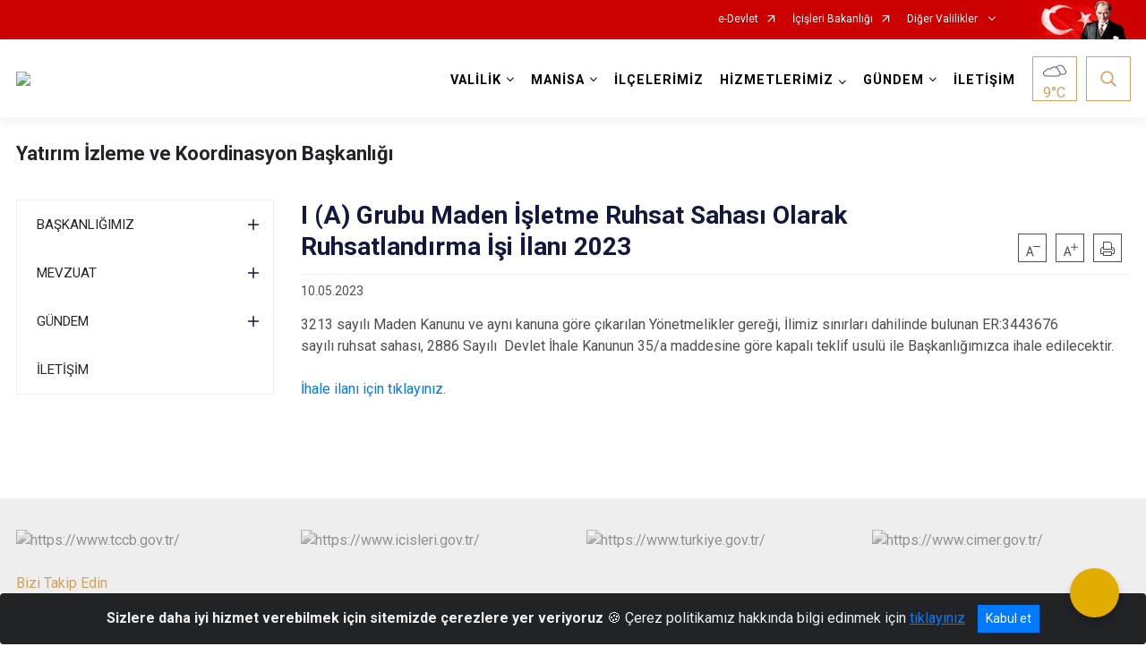

--- FILE ---
content_type: text/html; charset=utf-8
request_url: http://www.manisa.gov.tr/yikob/i-a-grubu-maden-isletme-ruhsat-sahasi-olarak-ruhsatlandirma-isi-ilani-2023
body_size: 194762
content:





<!DOCTYPE html>

<html lang=&#39;tr&#39;>
<head>
    <meta name="viewport" content="width=device-width" />
    <meta http-equiv="X-UA-Compatible" content="IE=edge">
    <meta http-equiv="Content-Type" content="text/html; charset=utf-8">
    <title>T.C. Manisa Valiliği Resmi Web Sitesi - I (A) Grubu Maden İşletme Ruhsat Sahası Olarak Ruhsatlandırma İşi İlanı 2023</title>
    <meta name="title" content="T.C. Manisa Valiliği Resmi Web Sitesi - I (A) Grubu Maden İşletme Ruhsat Sahası Olarak Ruhsatlandırma İşi İlanı 2023">
    <meta name="description" content="I (A) Grubu Maden İşletme Ruhsat Sahası Olarak Ruhsatlandırma İşi İlanı 2023">
    <meta name="keywords" content="valilik, kaymakamlık, manisa valiliği, manisa valilik, manisa haber, haber">
    <meta name="google-site-verification" content="T.C. Manisa Valiliği Resmi İnternet Sitesi" />
    <meta name="classification" content="valilik, kaymakamlık, manisa valiliği, manisa valilik, manisa haber, haber">
    <meta name="author" content="Manisa Valiliği Bilgi İşlem Şube Müdürlüğü">
    <meta name="copyright" content="Manisa Valiliği Bilgi İşlem Şube Müdürlüğü">
    <meta name="revisit-after" content="1 days">
    <meta name="language" content="tr">
    <link rel="shortcut icon" href="/kurumlar/manisa.gov.tr/images/design/favicon(14).ico" type="image/x-icon">
    <link href="https://fonts.googleapis.com/css?family=Roboto&amp;subset=latin-ext" rel="preload" as="style" onload="this.onload=null;this.rel='stylesheet'">
    <link rel="preload" href="/Content/Site/fonts/icons.ttf" as="font" type="font/ttf" crossorigin>

    <!-- Structured Data Script  -->
    <script type="application/ld+json">
    {
        "@context": "https://schema.org",
        "@type": "GovernmentOrganization",
         "name": "T.C. Manisa Valiliği Resmi Web Sitesi - I (A) Grubu Maden İşletme Ruhsat Sahası Olarak Ruhsatlandırma İşi İlanı 2023"
    }
    </script>


    <style>

        /* The Modal (background) */
        .modal {
            display: none; /* Hidden by default */
            position: fixed; /* Stay in place */
            z-index: 1; /* Sit on top */
            left: 0;
            top: 0;
            width: 100%; /* Full width */
            height: 100%; /* Full height */
            overflow: auto !important; /* Enable scroll if needed */
            background-color: rgb(0,0,0); /* Fallback color */
            background-color: rgba(0,0,0,0.4); /* Black w/ opacity */
        }

        /* Modal Content/Box */
        .modal-content {
            background-color: #fefefe;
            margin: 5% auto; /* 15% from the top and centered */
            padding: 20px;
            border: 1px solid #888;
            border-radius: 20px !important;
            box-shadow: 10px 10px 5px #aaaaaa !important;
            width: 80%; /* Could be more or less, depending on screen size */
        }

        /* The Close Button */
        .close {
            color: #aaa;
            float: right;
            font-size: 28px;
            font-weight: bold;
        }

            .close:hover,
            .close:focus {
                color: black;
                text-decoration: none;
                cursor: pointer;
            }

            .close:hover,
            .close:focus {
                color: black;
                text-decoration: none;
                cursor: pointer;
            }



        .cookiealert {
            position: fixed;
            bottom: 0;
            left: 0;
            width: 100%;
            margin: 0 !important;
            z-index: 999;
            opacity: 0;
            visibility: hidden;
            border-radius: 0;
            transform: translateY(100%);
            transition: all 500ms ease-out;
            color: #ecf0f1;
            background: #212327;
        }

            .cookiealert.show {
                opacity: 1;
                visibility: visible;
                transform: translateY(0%);
                transition-delay: 1000ms;
            }

            .cookiealert a {
                text-decoration: underline
            }

            .cookiealert .acceptcookies {
                margin-left: 10px;
                vertical-align: baseline;
            }
    </style>

    <script src="/Icerik/js?v=kUfQR4eP2rHEbXnP8WNdPsPyxUQsqago--26Ux-XyzY1"></script>

    <link href="/Icerik/css?v=KVENz78dzrYM-R5NuMIp1Liy8ExNyOrCgaUs7GL6quM1" rel="stylesheet"/>



    <meta http-equiv="Content-Security-Policy" content="default-src *;
   img-src * 'self' data: https:; script-src 'self' 'unsafe-inline' 'unsafe-eval' *;
   style-src  'self' 'unsafe-inline' *">
    <script>
        ie = (function () {
            var undef,
                v = 3,
                div = document.createElement('div'),
                all = div.getElementsByTagName('i');
            while (
                div.innerHTML = '<!--[if gt IE ' + (++v) + ']><i></i><![endif]-->',
                all[0]
            );
            return v > 4 ? v : undef;
        }());

        if (ie < 9)
            document.body.innerHTML = '<div style="background:#EEE url(/Content/Common/min-ie9-img.png) center no-repeat; position:absolute; left:0; right:0; bottom:0; top:0; z-index:100000;"></div>';

        $(document).ready(function () {
            $('#DesignContainer').css({ "display": "block" });

            // Sayfadaki tüm <i class="icon-twitter"> etiketlerini seç
            const twitterIcons = document.querySelectorAll('i.icon-twitter');

            // Her bir <i> etiketini döngüye al
            twitterIcons.forEach(icon => {
                // Yeni SVG elementi oluştur
                const svgElement = document.createElement('div');
                svgElement.innerHTML = '<svg xmlns="http://www.w3.org/2000/svg" width="16" height="16" fill="currentColor" class="bi bi-twitter-x" viewBox="0 0 16 16"><path d="M12.6.75h2.454l-5.36 6.142L16 15.25h-4.937l-3.867-5.07-4.425 5.07H.316l5.733-6.57L0 .75h5.063l3.495 4.633L12.601.75Zm-.86 13.028h1.36L4.323 2.145H2.865z"/></svg>';

                // <i> etiketinin yerine SVG'yi ekle
                icon.parentNode.replaceChild(svgElement.firstChild, icon);
            });

        })
    </script>

<link href="/bundles/css/accessibility?v=Lu9-0Ax-l15c2Q9s_CLbJ46X65Kx2slscrL9PEdRYfc1" rel="stylesheet"/>
 <!-- CSS Bundle -->

</head>
<body>

    <div id="myModal" class="modal">

        Modal content
        <div class="modal-content">
            <span class="close">&times;</span>
            <p align="center" style="text-align:center"><span style="font-size:12pt"><span style="line-height:normal"><span style="tab-stops:14.2pt"><span style="font-family:Arial,sans-serif"><b><span lang="TR" style="font-family:&quot;Times New Roman&quot;,serif"><span style="color:#5b9bd5"><span style="letter-spacing:-.25pt">T.C. İÇİŞLERİ BAKANLIĞI</span></span></span></b></span></span></span></span></p>

            <p align="center" style="margin-bottom:16px; text-align:center"><span style="font-size:12pt"><span style="line-height:normal"><span style="tab-stops:14.2pt"><span style="font-family:Arial,sans-serif"><b><span lang="TR" style="font-family:&quot;Times New Roman&quot;,serif"><span style="color:#5b9bd5"><span style="letter-spacing:-.25pt">WEB SİTESİ GİZLİLİK VE ÇEREZ POLİTİKASI</span></span></span></b></span></span></span></span></p>


                <p style="margin-bottom:16px; text-align:justify"><span style="font-size:12px;"><span style="line-height:normal"><span style="font-family:Arial,sans-serif"><span lang="TR"><span style="font-family:&quot;Times New Roman&quot;,serif"> Web sitemizi ziyaret edenlerin kişisel verilerini 6698 sayılı Kişisel Verilerin Korunması Kanunu uyarınca işlemekte ve gizliliğini korumaktayız. Bu Web Sitesi Gizlilik ve Çerez Politikası ile ziyaretçilerin kişisel verilerinin işlenmesi, çerez politikası ve internet sitesi gizlilik ilkeleri belirlenmektedir.</span></span></span></span></span></p>


            <p style="margin-bottom:16px; text-align:justify"><span style="font-size:12px;"><span style="line-height:normal"><span style="font-family:Arial,sans-serif"><span lang="TR"><span style="font-family:&quot;Times New Roman&quot;,serif">Çerezler (cookies), küçük bilgileri saklayan küçük metin dosyalarıdır. Çerezler, ziyaret ettiğiniz internet siteleri tarafından, tarayıcılar aracılığıyla cihazınıza veya ağ sunucusuna depolanır. İnternet sitesi tarayıcınıza yüklendiğinde çerezler cihazınızda saklanır. Çerezler, internet sitesinin düzgün çalışmasını, daha güvenli hale getirilmesini, daha iyi kullanıcı deneyimi sunmasını sağlar. Oturum ve yerel depolama alanları da çerezlerle aynı amaç için kullanılır. İnternet sitemizde çerez bulunmamakta, oturum ve yerel depolama alanları çalışmaktadır.</span></span></span></span></span></p>

            <p style="margin-bottom:16px; text-align:justify"><span style="font-size:12px;"><span style="line-height:normal"><span style="font-family:Arial,sans-serif"><span lang="TR"><span style="font-family:&quot;Times New Roman&quot;,serif">Web sitemizin ziyaretçiler tarafından en verimli şekilde faydalanılması için çerezler kullanılmaktadır. Çerezler tercih edilmemesi halinde tarayıcı ayarlarından silinebilir ya da engellenebilir. Ancak bu web sitemizin performansını olumsuz etkileyebilir. Ziyaretçi tarayıcıdan çerez ayarlarını değiştirmediği sürece bu sitede çerez kullanımını kabul ettiği varsayılır.</span></span></span></span></span></p>

            <div style="text-align:justify"><span style="font-size:16px;"><strong><span style="font-family:&quot;Times New Roman&quot;,serif"><span style="color:black">1.Kişisel Verilerin İşlenme Amacı</span></span></strong></span></div>

            <p style="margin-bottom:16px; text-align:justify"><span style="font-size:12px;"><span style="line-height:normal"><span style="font-family:Arial,sans-serif"><span lang="TR"><span style="font-family:&quot;Times New Roman&quot;,serif">Web sitemizi ziyaret etmeniz dolayısıyla elde edilen kişisel verileriniz aşağıda sıralanan amaçlarla T.C. İçişleri Bakanlığı tarafından Kanun’un 5. ve 6. maddelerine uygun olarak işlenmektedir:</span></span></span></span></span></p>

            <ul>
                <li style="text-align:justify"><span style="font-size:12px;"><span style="line-height:normal"><span style="font-family:Arial,sans-serif"><span lang="TR"><span style="font-family:&quot;Times New Roman&quot;,serif">T.C. İçişleri Bakanlığı</span></span><span lang="TR"><span style="font-family:&quot;Times New Roman&quot;,serif"> tarafından yürütülen ticari faaliyetlerin yürütülmesi için gerekli çalışmaların yapılması ve buna bağlı iş süreçlerinin gerçekleştirilmesi,</span></span></span></span></span></li>
                <li style="text-align:justify"><span style="font-size:12px;"><span style="line-height:normal"><span style="font-family:Arial,sans-serif"><span lang="TR"><span style="font-family:&quot;Times New Roman&quot;,serif">T.C. İçişleri Bakanlığı</span></span><span lang="TR"><span style="font-family:&quot;Times New Roman&quot;,serif"> tarafından sunulan ürün ve hizmetlerden ilgili kişileri faydalandırmak için gerekli çalışmaların yapılması ve ilgili iş süreçlerinin gerçekleştirilmesi,</span></span></span></span></span></li>
                <li style="margin-bottom:16px; text-align:justify"><span style="font-size:12px;"><span style="line-height:normal"><span style="font-family:Arial,sans-serif"><span lang="TR"><span style="font-family:&quot;Times New Roman&quot;,serif">T.C. İçişleri Bakanlığı</span></span><span lang="TR"><span style="font-family:&quot;Times New Roman&quot;,serif"> tarafından sunulan ürün ve hizmetlerin ilgili kişilerin beğeni, kullanım alışkanlıkları ve ihtiyaçlarına göre özelleştirilerek ilgili kişilere önerilmesi ve tanıtılması.</span></span></span></span></span></li>
            </ul>

            <div style="text-align:justify">&nbsp;</div>

            <div style="text-align:justify"><span style="font-size:16px;"><strong><span style="font-family:&quot;Times New Roman&quot;,serif"><span style="color:black">2.Kişisel Verilerin Aktarıldığı Taraflar ve Aktarım Amacı</span></span></strong></span></div>

            <p style="margin-bottom:16px; text-align:justify"><span style="font-size:12px;"><span style="line-height:normal"><span style="font-family:Arial,sans-serif"><span lang="TR"><span style="font-family:&quot;Times New Roman&quot;,serif">Web sitemizi ziyaret etmeniz dolayısıyla elde edilen kişisel verileriniz, kişisel verilerinizin işlenme amaçları doğrultusunda, iş ortaklarımıza, tedarikçilerimize kanunen yetkili kamu kurumlarına ve özel kişilere Kanun’un 8. ve 9. maddelerinde belirtilen kişisel veri işleme şartları ve amaçları kapsamında aktarılabilmektedir.</span></span></span></span></span></p>

            <div style="text-align:justify"><strong><span style="font-size:16px;"><span style="font-family:&quot;Times New Roman&quot;,serif"><span style="color:black">3.Kişisel Verilerin Toplanma Yöntemi</span></span></span></strong></div>

            <p style="margin-bottom:16px; text-align:justify"><span style="font-size:12px;"><span style="line-height:normal"><span style="font-family:Arial,sans-serif"><span lang="TR"><span style="font-family:&quot;Times New Roman&quot;,serif">Çerezler, ziyaret edilen internet siteleri tarafından tarayıcılar aracılığıyla cihaza veya ağ sunucusuna depolanan küçük metin dosyalarıdır. Web sitemiz ziyaret edildiğinde, kişisel verilerin saklanması için herhangi bir çerez kullanılmamaktadır.</span></span></span></span></span></p>

            <div style="text-align:justify"><strong><span style="font-size:16px;"><span style="font-family:&quot;Times New Roman&quot;,serif"><span style="color:black">4.Çerezleri Kullanım Amacı</span></span></span></strong></div>

            <p style="margin-bottom:16px; text-align:justify"><span style="font-size:12px;"><span style="line-height:normal"><span style="font-family:Arial,sans-serif"><span lang="TR"><span style="font-family:&quot;Times New Roman&quot;,serif">Web sitemiz birinci ve üçüncü taraf çerezleri kullanır. Birinci taraf çerezleri çoğunlukla web sitesinin doğru şekilde çalışması için gereklidir, kişisel verilerinizi tutmazlar. Üçüncü taraf çerezleri, web sitemizin performansını, etkileşimini, güvenliğini, reklamları ve sonucunda daha iyi bir hizmet sunmak için kullanılır. Kullanıcı deneyimi ve web sitemizle gelecekteki etkileşimleri hızlandırmaya yardımcı olur. Bu kapsamda çerezler;</span></span></span></span></span></p>

            <p style="margin-bottom:16px; text-align:justify"><span style="font-size:14px;"><span style="line-height:normal"><span style="font-family:Arial,sans-serif"><b><span lang="TR"><span style="font-family:&quot;Times New Roman&quot;,serif">İşlevsel:</span></span></b><span lang="TR"><span style="font-family:&quot;Times New Roman&quot;,serif"> </span></span></span></span></span><span style="font-size:12px;"><span style="line-height:normal"><span style="font-family:Arial,sans-serif"><span lang="TR"><span style="font-family:&quot;Times New Roman&quot;,serif">Bunlar, web sitemizdeki bazı önemli olmayan işlevlere yardımcı olan çerezlerdir. Bu işlevler arasında videolar gibi içerik yerleştirme veya web sitesindeki içerikleri sosyal medya platformlarında paylaşma yer alır.</span></span></span></span></span></p>

            <h2 style="text-indent:0in; text-align:justify"><span style="font-size:14px;"><span style="font-family:&quot;Times New Roman&quot;,serif"><span style="color:black">Teknik olarak web sitemizde kullanılan çerez türleri aşağıdaki tabloda gösterilmektedir.</span></span></span></h2>

            <table class="Table" style="border:solid windowtext 1.0pt">
                <tbody>
                    <tr>
                        <td style="border:solid windowtext 1.0pt; width:137.3pt; padding:.75pt .75pt .75pt .75pt" width="186">
                            <p style="text-align:justify"><span style="font-size:14px;"><span style="line-height:normal"><span style="font-family:Arial,sans-serif"><span lang="TR"><span style="font-family:&quot;Times New Roman&quot;,serif">Oturum Çerezleri</span></span></span></span></span></p>

                            <p style="text-align:justify"><span style="font-size:14px;"><span style="line-height:normal"><span style="font-family:Arial,sans-serif"><i><span lang="TR"><span style="font-family:&quot;Times New Roman&quot;,serif">(Session Cookies)</span></span></i></span></span></span></p>
                        </td>
                        <td style="border:solid windowtext 1.0pt; width:344.7pt; padding:.75pt .75pt .75pt .75pt" width="463">
                            <p style="margin-right:7px; text-align:justify"><span style="font-size:14px;"><span style="line-height:normal"><span style="font-family:Arial,sans-serif"><span lang="TR"><span style="font-family:&quot;Times New Roman&quot;,serif">Oturum çerezleri ziyaretçilerimizin web sitemizi ziyaretleri süresince kullanılan, tarayıcı kapatıldıktan sonra silinen geçici çerezlerdir. Amacı ziyaretiniz süresince İnternet Sitesinin düzgün bir biçimde çalışmasının teminini sağlamaktır.</span></span></span></span></span></p>
                        </td>
                    </tr>
                </tbody>
            </table>

            <h2 style="text-indent:0in; text-align:justify">&nbsp;</h2>

            <p style="margin-bottom:16px; text-align:justify"><span style="font-size:12pt"><span style="line-height:normal"><span style="tab-stops:14.2pt"><span style="font-family:Arial,sans-serif"><b><span lang="TR" style="font-size:10.0pt"><span style="font-family:&quot;Times New Roman&quot;,serif">Web sitemizde çerez kullanılmasının başlıca amaçları aşağıda sıralanmaktadır:</span></span></b></span></span></span></span></p>

            <ul>
                <li style="margin-bottom:16px; text-align:justify"><span style="font-size:12px;"><span style="line-height:normal"><span style="font-family:Arial,sans-serif"><span lang="TR"><span style="font-family:&quot;Times New Roman&quot;,serif">•	İnternet sitesinin işlevselliğini ve performansını arttırmak yoluyla sizlere sunulan hizmetleri geliştirmek,</span></span></span></span></span></li>
            </ul>

            <div style="margin-bottom:16px; text-align:justify"><strong><span style="font-size:16px;"><span style="font-family:&quot;Times New Roman&quot;,serif"><span style="color:black">5.Çerez Tercihlerini Kontrol Etme</span></span></span></strong></div>

            <p style="margin-bottom:16px; text-align:justify"><span style="font-size:12px;"><span style="line-height:normal"><span style="font-family:Arial,sans-serif"><span lang="TR"><span style="font-family:&quot;Times New Roman&quot;,serif">Farklı tarayıcılar web siteleri tarafından kullanılan çerezleri engellemek ve silmek için farklı yöntemler sunar. Çerezleri engellemek / silmek için tarayıcı ayarları değiştirilmelidir. Tanımlama bilgilerinin nasıl yönetileceği ve silineceği hakkında daha fazla bilgi edinmek için </span></span><a href="http://www.allaboutcookies.org" style="color:blue; text-decoration:underline"><span style="font-family:&quot;Times New Roman&quot;,serif">www.allaboutcookies.org</span></a><span lang="TR"><span style="font-family:&quot;Times New Roman&quot;,serif"> adresi ziyaret edilebilir. Ziyaretçi, tarayıcı ayarlarını değiştirerek çerezlere ilişkin tercihlerini kişiselleştirme imkânına sahiptir. &nbsp;</span></span></span></span></span></p>

            <div style="text-align:justify"><strong><span style="font-size:16px;"><span style="font-family:&quot;Times New Roman&quot;,serif"><span style="color:black">6.Veri Sahiplerinin Hakları</span></span></span></strong></div>

            <p style="margin-bottom:16px; text-align:justify"><span style="font-size:12px;"><span style="line-height:normal"><span style="font-family:Arial,sans-serif"><span lang="TR"><span style="font-family:&quot;Times New Roman&quot;,serif">Kanunun ilgili kişinin haklarını düzenleyen 11 inci maddesi kapsamındaki talepleri, Politika’da düzenlendiği şekilde, ayrıntısını Bakanlığımıza ileterek yapabilir. Talebin niteliğine göre en kısa sürede ve en geç otuz gün içinde başvuruları ücretsiz olarak sonuçlandırılır; ancak işlemin ayrıca bir maliyet gerektirmesi halinde Kişisel Verileri Koruma Kurulu tarafından belirlenecek tarifeye göre ücret talep edilebilir.</span></span></span></span></span></p>

            <h2 style="text-indent:0in; text-align:justify">&nbsp;</h2>

        </div>

    </div>

    <div id="DesignContainer" class=""
         style="display:none; max-width: ;width:100%; margin-left: 0%; margin-right: 0%;margin: 0 auto;">
        
        <div class=""><div class=""><div>
<style type="text/css">body {
        font-family: 'Roboto', sans-serif;
        font-size: 16px
    }
</style>
<div class="headeralani">



    <script src="/Areas/WebPart/Contents/ValilikHeader/js/v1header.js"></script>
<link href="/Areas/WebPart/Contents/ValilikHeader/css/v1header.css" rel="stylesheet" />



<div id="hwbebb2d33205a4a92b72700a8f739d5d2"  >
    <div class="top-container">
        <div class="topbar d-none d-md-block">
            <div class="container">
                <div class="row no-gutters">
                    <div class="col">
                        <ul class="nav justify-content-end">
                                    <li class="nav-item"><a class="nav-link ext-link" href="https://www.turkiye.gov.tr/" target="_blank" rel="noopener noreferrer">e-Devlet</a></li>
                                    <li class="nav-item"><a class="nav-link ext-link" href="https://www.icisleri.gov.tr/" target="_blank" rel="noopener noreferrer">İçişleri Bakanlığı</a></li>
                                                            <li class="nav-item dropdown">
                                        <a class="nav-link nav-turkeymap" href="javascript:void(0);">
                                            Diğer Valilikler
                                        </a>

                                </li>
                                                    </ul>
                    </div>
                    <div class="col-auto">
                        <div class="topbar-img"><img class="img-fluid" src="/Areas/WebPart/Contents/FHeader/img/ataturk.svg"></div>
                    </div>
                </div>
            </div>
        </div>
        <!-- Türkiye Haritası topbar alanının dışına eklendi.-->
        <div class="topbar-turkeymap-container">
            <div class="topbar-turkeymap">
                    <h3>Valilikler</h3>
                                    <div class="il-isimleri"></div>
<svg id="svg-turkiye-haritasi" preserveAspectRatio="xMidYMid meet" version="1.1" xmlns="http://www.w3.org/2000/svg"
                     xlink="http://www.w3.org/1999/xlink" viewBox="0 0 1007.478 527.323" space="preserve">
	<g id="turkiye">
		<g id="adana" data-toggle="modal" data-target="#cityModal" data-plakakodu="01" data-alankodu="322" data-iladi="Adana">
			<path d="M545.408,271.835c-0.276,0-0.514,0.209-0.812,0.594c-0.298,0.385-0.571,0.883-0.97,1.28 c-0.469,0.469-1.273,0.823-2.063,1.218c-0.395,0.197-0.768,0.397-1.062,0.561c-0.294,0.165-0.525,0.346-0.5,0.312 c-0.047,0.062-0.208,0.342-0.375,0.656s-0.356,0.697-0.563,1.094c-0.414,0.794-0.824,1.587-1.22,2.061 c-0.519,0.623-0.954,1.969-2.096,2.968c-0.41,0.358-0.525,0.729-0.626,1.156s-0.125,0.904-0.407,1.375 c-0.162,0.269-0.705,1.3-1.189,2.311c-0.242,0.506-0.461,1.02-0.626,1.438s-0.25,0.786-0.25,0.781c0,0.289-0.146,0.497-0.281,0.656 s-0.285,0.299-0.469,0.438c-0.368,0.276-0.827,0.538-1.281,0.78c-0.877,0.47-1.691,0.817-1.75,0.843 c-0.002,0.001-0.062,0.031-0.062,0.031l-2.845,1.717v0.031h-0.033l-2.876,1.498l-4.189,2.404h-0.031l-0.031,0.031l-2.97,1.092 l-0.062,0.031l-3.032,1.748l-0.439,1.688v0.031l0.124,1.312v0.031l0.499,1.531v0.062v0.062l0.123,2.781c0,0,0.016,0.717,0.03,1.469 c0.008,0.376,0.014,0.74,0.03,1.062c0.017,0.322,0.057,0.635,0.062,0.656c0.084,0.336-0.003,0.562-0.094,0.812 s-0.219,0.485-0.344,0.719c-0.25,0.468-0.531,0.875-0.531,0.875v0.031l-0.062,0.031c0,0-0.343,0.381-0.812,0.75 c-0.469,0.369-1.003,0.811-1.688,0.811c-0.545,0-1.063-0.237-1.5-0.439c-0.351-0.162-0.495-0.286-0.594-0.344c0,0-0.06,0-0.062,0 c-0.054-0.01-0.672-0.128-1.406-0.282c-0.383-0.08-0.783-0.164-1.125-0.251c-0.342-0.086-0.582-0.166-0.812-0.281 c0.015,0.008-0.275-0.076-0.594-0.125s-0.708-0.078-1.125-0.126c-0.834-0.094-1.702-0.188-2.25-0.345 c-0.755-0.216-3.191-0.613-3.281-0.627v0.031l-4-0.002c-0.016,0.032-0.127,0.263-0.344,0.562c-0.231,0.319-0.514,0.712-1,0.905 c-0.177,0.071-0.953,0.53-1.563,0.937c-0.609,0.407-1.125,0.78-1.125,0.78l-0.062,0.031l-0.062,0.031l-3.095,0.967l-0.062,0.031 l-2.845,1.373l-0.125,0.031h-0.094l-4.406-0.002l-2.719,0.155l-1.126,1.218l-0.595,2.469v0.031c0.004,0.027,0.109,0.84,0.218,1.781 c0.111,0.958,0.237,1.972,0.155,2.625c-0.115,0.924-0.252,4.125-0.252,4.125v0.094l-0.031,0.062c0,0-0.22,0.625-0.532,1.281 c-0.156,0.328-0.338,0.676-0.532,0.969c-0.193,0.293-0.376,0.538-0.75,0.688c-0.14,0.056-0.476,0.367-0.906,0.781 s-0.968,0.93-1.657,1.343c-0.97,0.581-1.526,0.626-2.031,0.749l1.061,2.751l0.031,0.031v0.031l0.968,1.813l0.031,0.031 c0.02,0.033,0.153,0.27,0.375,0.531c0.237,0.279,0.58,0.469,0.562,0.469c0.282,0,1.048-0.046,1.844-0.061s1.597-0.012,2.125,0.063 c0.943,0.136,1.735,0.455,2.437,1.157c0.726,0.726,1.937,2.439,1.937,2.439l0.125,0.156l-0.031,0.156l-0.127,3.156v0.188 l-0.094,0.125l-1.47,1.718l-0.407,1.562l0.78,1.594l0.031,0.031v0.031l0.843,2.156l1.093,1.689l3.156,0.002h0.125l0.125,0.062 l2.655,1.501l0.031,0.031l0.062,0.062l0.999,1.001l0.188,0.188l-0.033,0.229l-0.126,1.156v0.031l-0.407,1.906v0.125l-0.094,0.094 l-1.157,1.28l-0.001,2.5l1.687,2.157l1.874,2.376l0.125,0.156v0.156l-0.002,2.781c0,0-0.018,0.526-0.126,1.062 c-0.054,0.268-0.124,0.551-0.281,0.812c-0.157,0.261-0.477,0.531-0.875,0.531c-0.379,0-1.217-0.017-2.031-0.001 c-0.407,0.008-0.803,0.045-1.125,0.061c-0.322,0.017-0.599,0.025-0.625,0.031c-0.315,0.079-1.176,0.629-2.281,0.905 c-0.934,0.233-3.099,0.937-3.189,0.967l-0.062,0.031l-0.189,0.098l2.155,1.313l6.248,3.753l5.498,3.378l0.031,0.031l3.343,1.752 h0.031l2.437,1.063l1.844,0.782l2.095-2.093l0.125-0.125l0.156-0.031l2.875-0.342h0.031h0.031l6.125,0.003l2-0.468l0.658-3.562 v-0.031l0.346-3.719l0.031-0.125l0.062-0.094l1.439-2.155l0.062-0.125l0.156-0.062l2.689-1.061h0.031l0.031-0.031l5.563-1.372 l3.252-4.31l3.753-4.998l0.125-0.156l0.219-0.031l1.781-0.28l0.251-1.531l0.031-0.094l0.031-0.094l1.783-3.03l0.031-0.031v-0.031 l1.407-1.749c0-0.248,0.002-3.016,0.002-3.5c0-0.505,0.001-2.125,0.001-2.125c-0.034-0.14-0.734-2.996-0.873-3.969 c-0.034-0.237-0.168-0.372-0.5-0.531s-0.802-0.276-1.25-0.501c-0.016-0.008-0.085-0.031-0.25,0.031s-0.364,0.195-0.562,0.344 c-0.396,0.297-0.75,0.656-0.75,0.656l-0.029,0.061l-0.094,0.031l-2.782,1.529l-0.094,0.031l-0.094,0.031 c0,0-1.74,0.124-2.438,0.124c-0.274,0-0.563-0.145-0.719-0.344s-0.207-0.393-0.219-0.562c-0.024-0.339,0.062-0.625,0.062-0.625 l0.657-2.375v-0.031v-0.031l0.939-2.311l-0.25-0.5l-0.031-0.062l-1.343-1.845l-0.123-0.157l0.031-0.219l0.501-2.406l0.031-0.125 l0.062-0.094l2.158-2.749l0.031-0.062h0.031c0,0,0.357-0.358,0.719-0.75c0.181-0.196,0.379-0.391,0.5-0.562 c0.091-0.128,0.118-0.246,0.125-0.25c0.003-0.614,0.126-2.531,0.126-2.531v-0.062l0.031-0.062l0.626-1.906l0.031-0.062l0.031-0.062 l0.813-1.125l0.377-3.562v-0.031c0,0,0.073-0.43,0.189-0.969s0.231-1.144,0.501-1.594c0.374-0.623,1.239-2.143,2.096-2.999 c0.62-0.62,1.157-1.968,1.157-1.968v-0.031l0.031-0.031l1.877-3.78l0.125-0.25l0.281-0.031l2.906-0.373h0.031h0.031l4.375,0.002 h0.031l2.156-0.655v-0.219l0.656-0.031c0.105-0.118,0.263-0.275,0.531-0.625c0.348-0.454,0.697-1.08,0.72-1.219 c0.088-0.53,0.382-1.137,0.657-1.688s0.532-1,0.532-1l0.813-2.781v-0.035l0.001-2.281l-0.718-2.062l-0.031-0.125v-0.094 l0.251-2.031v-0.062l0.031-0.062c0,0,0.533-1.191,0.626-1.562c0.131-0.524,0.501-1.906,0.501-1.906l0.501-2.25l0.127-3.719v-0.031 l0.376-2.656v-0.062l0.031-0.031l0.626-1.906v-0.031l1.596-3.624l-0.842-3.25c0,0-0.252-1.139-0.374-1.625 c-0.002-0.007-0.138-0.276-0.281-0.562s-0.32-0.64-0.5-0.969c-0.342-0.624-0.624-1.133-0.655-1.188c0,0-1.022-1.23-1.905-1.782 c-0.985-0.616-1.907-1.102-3.624-1.471c-0.916-0.197-1.31-0.39-1.531-0.501S545.871,271.835,545.408,271.835z"></path>
		</g>
		<g id="adiyaman" data-toggle="modal" data-target="#cityModal" data-plakakodu="02" data-alankodu="416" data-iladi="Adıyaman">
			<path d="M705.466,280.329c-0.12,0.034-0.464,0.146-0.875,0.312 c-0.429,0.173-0.949,0.382-1.438,0.593c-0.911,0.393-1.64,0.7-1.75,0.749l-1.72,1.687l-0.031,0.062l-3.534,4.936l-0.062,0.094 l-0.094,0.062l-3.751,2.123l-0.031,0.031l-5.001,2.309l-0.062,0.031h-0.031l-2.157,0.562l-0.219,0.031l-0.188-0.125l-3.218-2.314 v-0.031h-0.031l-3.03-2.565c-0.14,0.01-0.503,0.031-1.094,0.03c-0.692,0-1.419,0.039-2-0.251c-0.796-0.398-2.291-1.492-2.437-1.595 l-0.062-0.031l-5.311-1.753l-0.062-0.031l-0.031-0.031l-2.811-1.752l-4.155-1.033h-0.031l-3.438,0.186l-3.44,3.092l-0.031,0.031 l-2.157,1.593l-0.094,0.062l-0.125,0.031l-4.375,0.686l-0.658,1.437l2.654,3.126l0.094,0.094v0.093l0.904,3.031l0.094,0.312 l-0.219,0.188c0,0-0.783,0.731-1.689,1.499c-0.452,0.384-0.924,0.794-1.376,1.124s-0.86,0.589-1.25,0.718 c-1.087,0.361-5.001,1.591-5.001,1.591l-6.251,1.809h-0.094h-0.062l-6.438-0.191h-0.062h-0.062l-5.343-1.784l-0.627,4.562 l-0.031,0.219l-0.156,0.125l-4.783,3.528l-0.062,0.031l-1.939,1.968c-0.001,0.159,0.007,0.54-0.032,1.156 c-0.023,0.366-0.071,0.768-0.126,1.125c-0.054,0.357-0.109,0.655-0.251,0.938c-0.134,0.268-0.6,1.463-1.001,2.53 c-0.402,1.068-0.751,2.062-0.751,2.062l-0.031,0.062l-0.031,0.062l-0.813,1.062l3.654,3.19l3.938,0.502l0.281,0.031l0.125,0.25 l1.967,4.095l-0.156,0.062l2.375,0.22l2.626-1.999l0.156-0.125h0.156l1.781,0.001h0.188l0.156,0.156l2.155,2.157l0.094,0.094 l0.031,0.125c0.007,0.013,0.023,0.041,0.094,0.094c0.141,0.105,0.5,0.281,1.312,0.282c0.836,0,1.511-0.12,2.188-0.187 c0.677-0.067,1.375-0.064,2.156,0.22c0.632,0.23,1.651,0.469,2.594,0.657c0.943,0.189,1.748,0.313,2.219,0.501 c0.15,0.06,0.246,0.09,0.375,0.156s0.305,0.219,0.375,0.406c0.14,0.374,0.062,0.547,0.061,1.031c0,0.092,0.022,0.313,0.031,0.438 l0.062-0.438l3.375,0.346l0.125,0.031l0.094,0.062l2.03,1.313l2.719-0.343l6.314-3.466l-0.437-2.438l-2.374-2.063l-1.53-1.251 l-0.281-0.25l0.156-0.344l1.095-2.311l-2.843-2.408l-0.188-0.156v-0.219l0.001-2.031v-0.438l0.438-0.062l4.406-0.592l1.282-2.405 l0.031-0.062l0.031-0.031l2.251-2.655l0.469-0.562l0.375,0.625l1.717,3.095l0.031,0.062l0.874,1.156l2.126-2.03l0.469-0.438 l0.312,0.562l0.811,1.438l2.063-2.03l0.5-0.5l0.312,0.594l1.061,2.001l0.969,0.439l0.562,0.25l-0.375,0.5l-2.814,3.873v0.031 l-0.627,2.719v0.031l2.563-1.749c0,0,0.06-0.06,0.062-0.062c0.094-0.094,1.735-1.753,2.157-2.28 c0.197-0.247,0.49-0.458,0.812-0.688s0.678-0.471,1.031-0.687c0.706-0.433,1.344-0.78,1.344-0.78l0.188-0.094l0.188,0.031 l2.406,0.595l-0.78-1.062l-2.029-2.782l-0.091-0.122v-0.156l-0.123-4.438l-0.937-1.782l-0.062-0.062v-0.094l-0.498-3.281 l-0.218-1.312l1.031,0.845l2.405,2.032l0.094,0.094l0.031,0.125c0,0,0.187,0.529,0.405,1.125c0.219,0.596,0.504,1.291,0.593,1.469 c-0.041-0.082,0.074,0.094,0.281,0.219c0.207,0.125,0.477,0.254,0.75,0.375c0.546,0.243,1.094,0.407,1.094,0.407l0.094,0.062 l0.062,0.062l2.03,1.876l0.125,0.125l0.031,0.156l0.468,2.156l2.095-1.53l1.407-1.999l0.972-4.687l0.062-0.281l0.281-0.094 l2.562-0.811l1.314-2.968l0.031-0.094l0.125-0.094l2.376-1.749l0.938-0.78l-0.624-1.281l-0.062-0.094l-1.061-1.157l-0.156-0.188 l0.031-0.219l0.251-2.031l0.062-0.406l0.406-0.031l4.156-0.248l3.625-0.842l1-0.843c-0.074-0.051-0.082-0.032-0.156-0.094 c-0.19-0.16-0.401-0.379-0.5-0.688s-0.024-0.709,0.219-1c0.38-0.456,1.38-1.394,2.313-2.28c0.917-0.869,1.721-1.628,1.751-1.655 l0.002-2.812c-0.043-0.085-0.232-0.477-0.531-0.906c-0.165-0.238-0.352-0.465-0.5-0.594 C705.549,280.358,705.489,280.341,705.466,280.329z"></path>
		</g>
		<g id="afyonkarahisar" data-toggle="modal" data-target="#cityModal" data-plakakodu="03" data-alankodu="272" data-iladi="Afyonkarahisar">
			<path d="M284.288,204.223c-0.181,0.067-1.091,0.432-2.281,0.843 c-0.651,0.224-1.343,0.453-1.906,0.624c-0.282,0.085-0.535,0.135-0.75,0.188c-0.192,0.047-0.334,0.086-0.5,0.094 c0.005,0.012-0.137,0.049-0.281,0.125c-0.193,0.101-0.456,0.249-0.75,0.438c-0.589,0.376-1.322,0.895-2.032,1.405 c-1.422,1.02-2.751,2.029-2.751,2.029l-0.219,0.156l-0.219-0.062l-2.688-0.72l-2.5-0.595l-2.471,3.78l-0.156,0.219h-0.281 c0,0-1.598-0.001-2.312-0.001c-0.357,0-1.264,0.022-2.188-0.001c-0.924-0.023-1.828-0.079-2.375-0.189 c-0.654-0.131-1.024-0.578-1.405-0.939c-0.382-0.361-0.778-0.69-1.469-0.845c-0.585-0.13-1.436,0.154-2.125,0.53 c-0.689,0.376-1.188,0.811-1.188,0.811l-0.219,0.156l-0.25-0.094c0,0-0.726-0.207-1.562-0.626s-1.811-1.01-2.437-1.845 c-0.999-1.334-2.491-2.656-2.561-2.72l-2.906-0.721l-1.407,2.155l-0.031,0.062l-0.062,0.062l-3.22,2.498l-0.062,0.031l-0.062,0.031 l-3.907,1.717l-1.502,2.78l-0.19,4.156v0.062v0.094l-1.097,3.035v0.062l-0.062,0.031l-2.127,3.218l-0.125,0.188l-0.219,0.031 l-1.25,0.155l-2.752,3.092l-0.062,0.062l-0.094,0.031l-3.314,1.593l-3.658,4.029l-0.188-0.156l-0.062,0.75v0.188l-0.156,0.125 l-3.127,2.873l-0.031,0.031h-0.031l-2.626,1.655l-0.19,2.844v0.031l0.092,3.344v0.25l-0.188,0.156l-2.345,1.811l-0.031,0.031 l-0.031,0.031l-2.596,3.03l3.405,1.846l0.031,0.031l0.031,0.031l3.936,3.033l0.094,0.062l0.031,0.094l1.81,3.313l0.031,0.094v0.094 l0.342,3.781l0.031,0.062l0.999,2.72l0.905,1l0.094,0.094l0.031,0.125l0.53,2.406l0.031,0.156l-0.062,0.156l-0.97,2.311 l-0.031,0.125l-0.094,0.062c0,0-0.605,0.545-1.251,1.155c-0.322,0.306-0.634,0.638-0.906,0.905 c-0.272,0.268-0.518,0.506-0.562,0.562c-0.183,0.229-0.407,0.365-0.719,0.594s-0.671,0.508-1.031,0.749 c-0.71,0.477-1.354,0.892-1.375,0.905h-0.031l-2.22,2.405l-0.125,0.156h-0.188l-3.844,0.342l-3.44,3.436l-0.062,0.062l-0.062,0.031 l-2.782,1.592l-1.064,3.187v0.031c-0.002,0.028-0.05,0.58-0.095,1.188c-0.045,0.623-0.095,1.342-0.095,1.438 c0-0.03,0.088,0.238,0.188,0.438c0.071,0.142,0.09,0.191,0.125,0.25l3.124,2.002l1.968,1.345l0.062,0.031l0.031,0.031l2.655,2.689 l0.094,0.094l0.062,0.125l0.468,1.844l0.781-0.062l4.376-1.154l0.156-0.031l0.156,0.062l3.405,1.408l2.907-1.404l-0.156-0.094 l1.908-3.53l2.283-4.03v-0.031l0.031-0.031l3.158-4.529l0.062-0.125l0.125-0.031l6.564-3.215l2.532-2.155l2.721-3.811v-0.031 l0.031-0.031l3.533-3.529l0.094-0.094l0.125-0.031l4.532-1.404l4.439-1.717l5.877-3.622l0.062-0.031l3.251-2.623l0.031-0.031h0.031 l7.752-4.277l2.19-3.03l0.062-0.094l0.094-0.031l3.157-1.904l0.062-0.062h0.094l2.531-0.374h0.062h0.037l2.656,0.126h0.25 l0.156,0.219l1.624,2.501v0.031l2.279,2.876l1.469,0.813l-0.5-0.812l6.533-4.277h0.031l4.002-3.029h0.031l6.283-4.278l2.907-2.06 l-3.343-1.908l-0.188-0.094l-0.062-0.219l-0.499-2.031l-0.062-0.25l0.156-0.188l5.003-5.747l1.19-4.311l0.283-4.031v-0.312 l0.312-0.125l3.439-1.373l-0.187-1.812l-4.749-1.409l-0.344-0.125v-0.375l0.253-6.281l-1.311-1.157 c-0.168-0.049-4.211-1.228-6.061-1.565c-1.061-0.194-2.202-0.643-3.218-1.096c-1.017-0.453-1.95-0.911-2.405-1.063 c-0.426-0.142-0.704-0.484-0.875-0.844s-0.264-0.757-0.311-1.156c-0.097-0.799-0.03-1.649-0.03-2.062 c0-0.073-0.082-0.328-0.219-0.625s-0.337-0.625-0.53-0.938c-0.376-0.606-0.726-1.094-0.749-1.125l-0.031-0.031L284.288,204.223z"></path>
		</g>
		<g id="agri" data-toggle="modal" data-target="#cityModal" data-plakakodu="04" data-alankodu="472" data-iladi="Ağrı">
			<path d="M910.727,145.691l-6.97,1.34l-6.22,1.403h-0.031l-9.377,2.839l-0.062,0.031l-6.721,2.808 l-0.125,0.062h-0.125l-5.688-0.534c-0.007,0.002-0.024-0.003-0.031,0c-0.554,0.206-1.048,0.423-2.219,0.843 c-1.677,0.6-3.456,1.22-4.22,1.373c-0.121,0.024-0.678,0.277-1.281,0.687c-0.603,0.411-1.294,0.949-2.001,1.499 c-0.707,0.55-1.408,1.135-2.001,1.593s-1.049,0.789-1.407,0.968c-0.111,0.055-0.172,0.13-0.219,0.312 c-0.047,0.182-0.029,0.463,0,0.781c0.058,0.637,0.249,1.37,0.249,2c0.015,0.045,0.061,0.128,0.125,0.219 c0.128,0.181,0.343,0.426,0.594,0.688c0.501,0.524,1.186,1.157,1.874,1.751c1.358,1.175,2.684,2.194,2.718,2.22l0.031,0.031 c0.054,0.033,4.492,2.727,6.029,3.753c0.902,0.601,1.187,1.538,1.187,2.407s-0.189,1.75-0.189,2.562 c-0.001,1.835-1.162,2.694-1.377,2.843l-0.031,0.031c-0.011,0.008-0.094,0.094-0.094,0.094l-4.534,5.748l1.469,0.001h0.125 l0.094,0.062l4.687,2.253l0.188,0.125l0.062,0.188l0.749,2.594l0.031,0.062l1.279,2.97l4.123,4.158h0.031v0.031l3.404,4.158 l0.094,0.125l0.031,0.156l0.622,5.219v0.062c0.016,0.053,0.258,0.806,0.53,1.688c0.141,0.456,0.278,0.928,0.405,1.312 c0.128,0.384,0.259,0.706,0.281,0.75c0.156,0.313,0.162,0.575,0.187,0.938s0.031,0.786,0.03,1.188c0,0.737-0.028,1.3-0.032,1.406 l2.716,5.063l-0.531,0.281l2.812-0.06h0.031l3.626-1.029l0.031-0.031l2.345-1.843l1.127-3.437l0.094-0.344h0.375l1.344,0.001 c0.03-0.156,0.051-0.32,0.094-0.469c0.132-0.456,0.312-0.844,0.312-0.844v-0.062l0.031-0.031l1.626-2.405v-0.031l0.031-0.031 l3.033-3.404l0.031-0.031l0.062-0.031l1.97-1.311l1.221-3.624l0.031-0.062l0.031-0.062c0,0,0.313-0.428,0.657-0.938 c0.343-0.51,0.751-1.124,0.845-1.312c-0.035,0.07,0.002-0.109-0.031-0.344s-0.102-0.543-0.188-0.844s-0.198-0.595-0.281-0.844 c-0.069-0.207-0.087-0.336-0.125-0.469c-0.011-0.009-0.016,0.012-0.031,0c-0.078-0.059-0.214-0.155-0.375-0.25 c-0.321-0.19-0.752-0.436-1.188-0.657c-0.871-0.441-1.75-0.813-1.75-0.813l-0.406-0.188l0.156-0.438l0.626-1.969l0.094-0.281 l0.281-0.062l3.125-0.529v0.031c0.027-0.008,0.689-0.21,1.438-0.437c0.382-0.116,0.772-0.234,1.094-0.343 c0.322-0.11,0.589-0.247,0.594-0.25c0.455-0.273,2.212-1.232,2.407-1.343c0,0,0.113-0.082,0.125-0.094 c0.087-0.087,0.365-0.385,0.781-0.781c0.237-0.226,0.501-0.465,0.719-0.656c0.218-0.191,0.332-0.322,0.562-0.438 c0.216-0.108,0.294-0.099,0.469-0.125s0.378-0.068,0.625-0.094c0.494-0.051,1.113-0.079,1.719-0.124 c1.211-0.089,2.375-0.155,2.375-0.155l0.188-0.031l0.125,0.094l1.53,1.001l0.031,0.031l0.031,0.031l1.655,1.657l0.031,0.031 c0.032,0.025,0.645,0.475,1.311,1.001c0.343,0.27,0.682,0.541,0.969,0.782c0.247,0.207,0.416,0.327,0.562,0.5 c0.018,0.008,0.078,0.053,0.156,0.062c0.157,0.019,0.401,0.01,0.625,0c0.448-0.021,0.875-0.062,0.875-0.062l0.219-0.031 l0.188,0.125l2.749,2.314l1.811,1.501l0.062,0.031c0.052,0.031,0.426,0.255,0.875,0.5c0.24,0.131,0.488,0.251,0.688,0.344 c0.1,0.046,0.19,0.073,0.25,0.094c0.063-0.039,0.146-0.109,0.25-0.188c0.225-0.171,0.507-0.415,0.781-0.656 c0.481-0.423,0.834-0.746,0.938-0.843l0.501-2.438v-0.031c0,0,0.608-2.26,0.814-2.875c0.079-0.237,0.207-0.474,0.375-0.75 s0.392-0.567,0.594-0.875s0.405-0.626,0.562-0.875s0.275-0.484,0.281-0.5c0.16-0.4,0.395-0.463,0.656-0.594 s0.584-0.245,0.875-0.344c0.582-0.198,1.125-0.343,1.125-0.343l0.188-0.031l0.188,0.094l2.874,1.596l3.75-0.592l-0.281-0.25 l0.188-0.344l1.783-3.03l0.156-0.25h0.281l5.5,0.003l1.376-1.155l0.219-0.188l0.281,0.125l1.531,0.595l5.031,0.003h0.062 l1.281-0.437l0.094-0.031l1.406-0.843l0.002-3v-0.125l0.094-0.125l1.126-1.843l-0.53-1.531l-0.031-0.031v-0.062l-0.373-3.281 l-0.062-0.312l0.281-0.156l1.188-0.78l0.345-2.062l0.031-0.031v-0.031l0.813-2.312l-1.124-1.689l-0.188-0.25l0.156-0.25l1.251-2.28 l0.094-0.125l0.125-0.062l0.812-0.438l-2.5-0.345l-4.313,2.092h-0.031l-0.031,0.031c0,0-1.133,0.31-2.344,0.624 c-0.606,0.157-1.222,0.317-1.75,0.437s-0.894,0.188-1.219,0.187c-0.149,0-0.826,0.191-1.344,0.405 c-0.518,0.215-0.938,0.437-0.938,0.437l-0.219,0.125l-0.219-0.125l-1.999-1.001l-4.906,0.341h-0.031h-0.027l-8.375-0.349 l-0.188-0.031l-0.125-0.094l-1.655-1.501l-7.469-0.004h-0.094l-0.094-0.031l-4.624-1.597l-0.062-0.031h-0.031l-2.749-1.626 l-3.313,2.467l-0.094,0.094h-0.125l-4.812,0.716l-0.406,0.062l-0.126-0.378l-0.905-2.126l-0.094-0.219l0.125-0.188l0.657-1.406 l0.347-4.688l-1.249-2.22l-4.468-1.346l-0.094-0.031l-0.062-0.062L910.727,145.691z"></path>
		</g>
		<g id="amasya" data-toggle="modal" data-target="#cityModal" data-plakakodu="05" data-alankodu="358" data-iladi="Amasya">
			<path d="M486.914,88.991l-1.157,2.655l-0.031,0.062c-0.017,0.06-0.196,0.75-0.407,1.562 c-0.11,0.423-0.232,0.861-0.313,1.219c-0.08,0.358-0.125,0.707-0.125,0.688c0,0.043,0.052,0.381,0.094,0.781 s0.084,0.901,0.124,1.406s0.068,1.025,0.061,1.469s0.003,0.786-0.22,1.156c-0.247,0.412-0.658,0.814-1.032,1.187 c-0.305,0.305-0.473,0.481-0.562,0.562l-0.376,1.969v0.094l-0.062,0.094l-0.751,1.219l0.437,1.531v0.031v0.031l0.498,3.156 l2.433,2.908c0.043,0.039,0.265,0.254,0.594,0.5c0.179,0.134,0.373,0.255,0.531,0.344c0.158,0.089,0.311,0.125,0.25,0.125 c0.001,0,0.26-0.026,0.531-0.094s0.595-0.188,0.906-0.281c0.623-0.187,1.188-0.343,1.188-0.343l0.062-0.031h0.094 c0,0,3.9,0.002,4.531,0.002c0.358,0,0.642,0.102,1.031,0.251s0.826,0.339,1.25,0.532c0.847,0.384,1.625,0.782,1.625,0.782 l0.125,0.062l0.094,0.125l1.374,2.439c0.281,0.053,1.846,0.383,2.438,0.501c0.205,0.041,0.347,0.092,0.5,0.188 s0.293,0.24,0.469,0.375c0.351,0.27,0.76,0.597,1.155,0.939c0.396,0.341,0.799,0.671,1.124,0.939 c0.326,0.267,0.627,0.47,0.625,0.469c0.318,0.127,0.575,0.353,0.969,0.657c0.394,0.303,0.875,0.666,1.311,1.032 c0.874,0.731,1.655,1.439,1.655,1.439l0.156,0.156v0.219l-0.001,1.906v0.188l-0.125,0.156l-1.782,1.78l-2.72,2.687l-0.72,1.469 v0.031l-0.031,0.031l-2.44,3.655l-0.001,1.656l0.468,1.156l0.062,0.156l-0.031,0.156l-0.782,2.906l-0.626,2.562l3.281,0.314 l1.501-2.624v-0.031l0.031-0.031l1.876-2.499l0.062-0.062l0.062-0.062c0,0,0.511-0.363,1.094-0.718 c0.291-0.178,0.593-0.359,0.875-0.5s0.488-0.25,0.844-0.25c0.001,0,0.354-0.055,0.75-0.125s0.872-0.156,1.344-0.249 c0.894-0.179,1.665-0.325,1.75-0.343l3.22-1.998h0.031l3.439-1.748l2.157-2.499l1.502-4.061l0.219-0.625l0.531,0.375 c0,0,0.38,0.261,0.875,0.531s1.116,0.501,1.344,0.501c0.114,0,0.603-0.051,1.156-0.155c0.553-0.105,1.208-0.233,1.844-0.374 c1.273-0.282,2.438-0.561,2.438-0.561l0.406-0.125l0.188,0.406l0.905,2l4.094,0.721c0.082-0.008,0.973-0.1,2.031-0.249 c0.553-0.078,1.14-0.178,1.625-0.28s0.898-0.223,1-0.28c0.79-0.451,2.764-1.768,2.97-1.904l1.063-2.218l-1.593-1.376l-0.219-0.188 l0.062-0.312l0.501-2.25l0.062-0.344l0.375-0.062l6.312-0.747l0.188-0.031l0.188,0.125c0,0,0.526,0.445,1.125,0.876 c0.3,0.215,0.61,0.443,0.875,0.594s0.513,0.188,0.438,0.188c0.216,0,0.678-0.069,0.938-0.187c0.025-0.011,0.011-0.019,0.031-0.031 c-0.183-0.185-0.589-0.558-1.031-0.907c-0.513-0.404-0.969-0.751-0.969-0.751l-0.125-0.062l-0.062-0.156l-0.749-1.875l-0.062-0.156 l0.031-0.156l1.253-4.874l0.282-2.125l0.031-0.312l0.281-0.094l3.501-1.373l-0.218-1l-4.188-0.596l-0.438-0.062v-0.438l0.127-3.781 h0.281L553.562,102h-0.094l-0.062-0.062l-3.217-2.132l-0.5-0.344l0.406-0.438l2.063-2.187c-0.435-0.085-0.69-0.142-1.469-0.282 c-1.244-0.223-2.697-0.439-3.094-0.44c-0.758,0-1.484-0.407-2.094-0.782c-0.325-0.2-0.368-0.263-0.562-0.406l-1.189,2.343 l-1.596,3.061l-0.031,0.062l-0.062,0.062l-4.658,4.466l-0.156,0.156l-0.25-0.031l-5.188-0.722h-0.031l-0.031-0.031l-7.218-2.285 h-0.031l-8.719-0.724l-0.25-0.031l-0.125-0.188l-1.967-2.813l-3.344-0.002h-0.094l-0.094-0.062l-3.216-1.407l-0.438-0.188 l0.188-0.469l0.97-2.499c-0.036-0.121-0.083-0.383-0.25-0.75c-0.101-0.223-0.239-0.435-0.344-0.562 c-0.052-0.064-0.077-0.11-0.094-0.125c-0.274,0-1.756,0.066-3.094,0.154c-1.306,0.086-2.473,0.182-2.531,0.187 c-0.001,0-0.062,0-0.062,0l-4.939,1.059h-0.062h-0.094l-2.875-0.346l-0.156-0.031l-0.125-0.125l-4.154-3.971L486.914,88.991z"></path>
		</g>
		<g id="ankara" data-toggle="modal" data-target="#cityModal" data-plakakodu="06" data-alankodu="312" data-iladi="Ankara">
			<path d="M349.776,112.635l-0.47,0.969l-0.062,0.125l-0.125,0.062l-1.939,1.187 c-0.027,0.051-0.064,0.094-0.094,0.188c-0.017,0.052-0.029,0.072-0.031,0.094c0.143,0.115,0.289,0.261,0.5,0.469 c0.238,0.234,0.543,0.507,0.812,0.781c0.538,0.55,1.03,1.063,1.03,1.063l0.094,0.125l0.031,0.125l0.437,2.156l0.062,0.375 l-0.344,0.156l-2.439,1.218l-0.062,0.031l-3.939,2.748h-0.031l-2.689,1.624h-0.031l-6.314,3.028c0,0-0.03,0.031-0.031,0.031 c-0.034,0.019-0.626,0.327-1.281,0.687c-0.337,0.185-0.677,0.381-0.969,0.53c-0.146,0.075-0.262,0.135-0.375,0.188 s-0.182,0.092-0.312,0.125c0.058-0.015-0.245,0.115-0.531,0.25s-0.656,0.297-1,0.468c-0.688,0.344-1.312,0.687-1.312,0.687 l-3.157,2.342v0.031h-0.031l-1.876,1.249l-0.125,0.094h-0.125c0,0-6.978-0.004-7.781-0.004c-0.198,0-1.069,0.195-1.781,0.437 c-0.678,0.229-1.226,0.446-1.281,0.468l-0.062,0.031l-1.813,0.968l-0.125,0.031h-0.125l-5.719-0.065h-0.094l-0.094-0.062 l-3.561-1.596l-0.125-0.062l-0.062-0.062l-1.343-1.532l-1.094-0.782l-3.625,0.404h-0.031l-3,0.529l-0.156,0.031l-0.159-0.066 l-2.03-1.157l-0.031-0.031l-2.843-1.314l-2.03-1.001l-1.344,0.124l-0.907,1.874l-0.031,0.062v0.031l-1.064,4.03v0.094l-0.062,0.062 l-1.501,2.218l-0.031,0.031l-0.031,0.031l-1.532,1.624l-0.094,0.125l-0.188,0.031l-3.531,0.404l-0.125,0.031l-2.345,1.03h-0.031 l-2.657,1.311l-1.625,0.843l1.248,3.563v0.031h0.031l0.499,2.031c0.063,0.07,0.213,0.233,0.5,0.469 c0.342,0.282,0.787,0.531,1,0.532c0.713,0,1.241,0.454,1.656,0.845c0.285,0.268,0.387,0.39,0.5,0.531 c0.169-0.003,1.266-0.005,2.5-0.468c1.386-0.519,1.703-0.886,2.532-1.093c0.319-0.08,0.889-0.246,1.438-0.405 c0.549-0.16,1.08-0.311,1.562-0.311c0.324,0,0.706,0.1,1.25,0.22c0.544,0.119,1.185,0.282,1.812,0.439 c1.206,0.302,2.225,0.571,2.312,0.595l5.595-1.216l0.125-0.031l0.125,0.031l6.249,1.972l5.405,1.941h0.031l6.562,0.192h0.25 l0.156,0.219l2.31,3.376l0.031,0.031l0.031,0.062l2.059,5.001c0.125,0.063,0.818,0.409,1.75,0.907 c1.011,0.54,2.082,1.13,2.624,1.563c0.861,0.689,2.655,1.97,2.655,1.97l0.562,0.375l-0.531,0.406l-4.314,3.467l3.372,5.908v0.031 l2.154,4.47v0.031l2.309,5.876l0.031,0.031v0.031l1.435,5.001l0.031,0.125l-0.031,0.156l-1.597,5.218l0.842,3.125l2.405,2.407 l0.156,0.156l-0.031,0.25l-0.345,2.688l-0.031,0.25l-0.216,0.127l-4.313,2.31v0.031h-0.031l-4.532,1.936l-3.128,3.905l3.593,2.252 l0.125,0.062l0.062,0.125l1.748,3.532l1.623,3.063l4.438,0.471l4.657-1.966l0.094-0.062h0.094l4.312,0.002h0.125l0.094,0.062 l5.467,2.753l0.094,0.031l4.593,1.441l7.282-2.434l4.972-4.716l0.094-0.094l0.125-0.031l3.345-0.936l3.908-4.342l1.002-2.968 l0.125-0.438l0.438,0.094l3.969,0.69l2.096-3.249l0.219-0.375l0.406,0.188l5.311,2.534l0.031,0.031l0.062,0.031l9.371,7.693 l1.563-1.405v-0.031l1.063-1.749l0.188-0.344l0.375,0.125l2.344,0.72l0.281,0.094l0.062,0.312l0.155,1.031l1.937,1.313l0.094,0.031 l0.062,0.094l2.498,3.751l0.031,0.062v0.031l1.092,2.876l0.031,0.125l-0.031,0.156l-0.877,3.75l-0.031,0.125l-0.125,0.125 l-0.906,0.906l0.341,5.281l1.968,2.532l1.812,0.876l0.596-3.438l0.125-0.688l0.594,0.344l2.311,1.251l0.094,0.031l0.062,0.094 l2.498,3.22l0.062,0.062l0.031,0.062l0.874,2.312l0.062,0.156l-0.031,0.125l-0.501,2.312l1.655,2.313l0.062,0.062l0.75-0.469 l1.752-3.624l1.94-4.093v-0.031l0.47-2.625l-0.937-2.719l-2.624-2.657l-0.312-0.312l0.25-0.344l2.346-3.03l0.063-0.086l0.094-0.062 l4.563-2.467l0.625-0.938l-4.249-1.752l-0.062-0.031h-0.031l-2.155-1.439l-0.031-0.031l-0.062-0.062l-3.092-3.471h-0.031 l-3.874-2.314l-0.094-0.062l-0.031-0.062l-3.217-3.752l-0.031-0.031l-0.031-0.031l-1.904-3.282l-2.061-1.563l-0.219-0.156v-0.25 l0.002-3.719l-1.968-1.813l-0.094-0.062l-0.033-0.129l-0.905-2.5l-0.031-0.125l0.031-0.156l0.846-3.969l-0.655-2.781l-3.561-2.377 l-0.094-0.062l-0.062-0.094l-0.999-1.689l-0.062-0.094l-1.874-1.876l-0.156-0.156v-0.188l0.001-2.312v-0.188l0.094-0.125 l2.971-4.186l0.501-2.156l0.378-6.25v-0.094l0.031-0.094l1.439-2.687l0.847-4.844l0.062-0.406l0.406-0.031l6.094-0.341l4.158-3.123 h0.031h0.031l1.907-1.187l-1.218-2.47l-0.031-0.062v-0.094l-0.529-3.562l-0.031-0.031v-0.031l0.002-3.594v-0.125l0.094-0.125 l2.658-4.28l2.722-4.624l-4.407-1.438h-0.031l-0.031-0.031l-3.624-1.908l-4.624-1.066h-0.031l-4.344,0.186l-1.876,1.905 l-0.689,2.031l-0.094,0.281l-0.281,0.062l-1.969,0.343l-0.25,0.031l-0.188-0.156l-3.217-3.033v-0.031l-2.687-2.657l-0.062-0.062 l-0.031-0.062l-1.061-1.97l-0.062-0.094v-0.094l-0.155-2.625l-4.779-2.878l-0.031-0.031l-0.031-0.031l-1.624-1.439l-0.125-0.125 l-0.031-0.188l-0.343-2.656l-0.031-0.219l0.094-0.156l1.657-2.343l-2.906-0.346h-0.062l-0.031-0.031l-2.5-0.876l-0.031-0.031 h-0.031l-2.843-1.346h-0.031l-0.031-0.031l-1.655-1.126l-0.062-0.031l-2.218-1.157L349.776,112.635z"></path>
		</g>
		<g id="antalya" data-toggle="modal" data-target="#cityModal" data-plakakodu="07" data-alankodu="242" data-iladi="Antalya">
			<path d="M280.969,330.315l-5.625,0.216h-0.031l-4.157,1.498h-0.031l-2.75,0.779h-0.031 l-2.907,1.717l-0.094,0.031l-0.094,0.031l-3.781,0.498l-0.25,0.031l-0.188-0.188l-1.655-1.689l-1.22,1.78v0.031l-0.031,0.031 l-2.533,2.937l-0.031,0.062l-0.031,0.031l-1.095,2.124l-0.125,0.281h-0.281l-7.781,0.34l-0.125,0.031l-0.094-0.062l-3.499-1.564 l-0.094-0.031l-1.938-0.501l-3.344,0.873l-0.156,0.033l-0.125-0.031l-3.218-1.096h-0.031l-0.062-0.031l-3.03-1.69l-0.031-0.031 c0,0-0.565-0.381-1.188-0.782c-0.311-0.2-0.642-0.397-0.906-0.562s-0.502-0.298-0.531-0.312c0.008,0.004-0.231-0.106-0.5-0.188 s-0.616-0.161-0.938-0.25c-0.593-0.163-1.042-0.292-1.125-0.313l-5.531-0.284l-3.189,2.06l-0.031,0.031l-3.126,1.779h-0.032 l-4.282,2.06l-0.062,0.031h-0.062l-2.72,0.592l-2.939,1.592l-1.876,1.03l-0.751,2.594l-0.031,0.125l-0.062,0.062l-0.751,0.906 l0.811,1.375l0.094,0.156l-0.031,0.188l-0.376,2.406v0.156l-0.125,0.094l-1.501,1.687l-0.062,0.094l-0.094,0.031l-4.095,1.936 l1.155,1.626l0.094,0.094v0.156l0.186,3.031v0.188l-0.125,0.125l-2.44,3.311v0.031l-0.062,0.062l-1.157,2.53l-0.031,0.062 l-0.971,2.811v0.031l-1.783,4.374l-0.031,0.031l-0.031,0.062l-3.315,4.654l-0.031,0.031l-0.031,0.031l-3.036,2.783h-0.031 c0,0-0.643,0.526-1.345,1.093c-0.701,0.568-1.505,1.222-1.657,1.374c-0.235,0.235-0.529,0.396-0.969,0.655 c-0.44,0.26-0.978,0.557-1.5,0.843c-1.012,0.554-1.913,1.032-1.97,1.061c-0.002,0.001-0.062,0.031-0.062,0.031l-2.001,1.405 l-0.094,0.063h-0.125l-2.438,0.249l-0.595,1.594l-0.533,3.281l-0.031,0.094l-0.031,0.062l-1.063,2.061l-0.062,0.125l-0.125,0.062 l-1.219,0.78l-0.125,0.812l1.966,3.128l3.561,1.346l5.155,1.972h0.031l7.093,1.973l0.156,0.031l0.094,0.094l2.343,2.689 l8.219-0.339l5.782-2.435l0.031-0.031l1.219-0.687l0.25-0.125l0.25,0.156l1.156,0.72l2.595-1.78l0.156-0.125l0.156,0.031 l4.969,0.503l0.595-2.094l0.031-0.188l0.156-0.094l3.751-2.498l0.156-0.125l0.188,0.031l5,0.534l0.094,0.031l0.094,0.031 l3.968,2.096l2.75,0.002h0.531l-0.031,0.531l-0.157,2.344l1.469,0.72l1.845-2.655l0.031-0.031l0.971-4.155l-1.029-3.813 l-0.031-0.156l0.062-0.156l1.596-3.937l0.031-0.031v-0.031l1.626-2.687v-0.031h0.031l2.69-3.405l-0.998-3.845l-0.031-0.094 l0.031-0.094l0.534-5.344v-0.031l0.878-6.25l0.031-0.125l0.062-0.094l4.472-5.904l0.156-0.188h0.219l3.406-0.186h0.375l0.125,0.344 l0.749,2.188l6.812,0.692h0.031l8.188,0.004h0.031h0.062l8.03,1.785l9.28,1.817l0.156,0.031l0.094,0.094l3.06,3.096l0.062,0.031 l5.999,2.472l0.062,0.031l0.062,0.062l6.559,5.473l4.311,1.033l0.062,0.031l0.094,0.031l7.935,4.785l0.094,0.031l6.53,2.66h0.031 l0.062,0.031l4.279,2.877l0.062,0.031l0.062,0.062l3.747,4.814v0.031l0.031,0.031l3.715,6.596l0.031,0.031l2.842,4.064l0.031,0.062 l0.031,0.062l1.217,3.782l3.936,2.94h0.031l6.122,4.753l3.218,1.252v0.031l1.312,0.563l0.719-0.531l0.595-1.594l-0.245-9.75 l-0.718-1.719l-0.031-0.062l-0.031-0.062l-0.342-2.75l-2.655-1.282l-0.188-0.094l-0.062-0.219l-0.748-2.781l-0.062-0.219 l0.094-0.156l0.689-1.125l0.002-2.906l-0.122-6l-1.093-2.407v-0.031l-0.905-2.656l-0.031-0.125l0.031-0.125l0.345-2.375 l-0.937-2.407l-0.062-0.094v-0.094l0.001-1.75l-1.624-2.063l-0.031-0.031l-3.748-3.877l-0.031-0.062l-0.031-0.031l-0.999-1.657 l-0.031-0.031l-0.031-0.062l-0.936-2.969l-4.53-2.69l-3.78-2.408l-0.031-0.031l-0.031-0.031l-3.498-2.971l-0.031-0.031 l-2.778-1.187l-0.156-0.062l-0.094-0.156l-1.093-1.845l-0.031-0.031l-2.498-3.251V351.8l-2.279-3.407l-0.031-0.062l-0.031-0.062 l-0.967-3.345l-0.031-0.062l-1.56-3.251l-0.062-0.094l-3.936-4.533l-0.031-0.031l-2.468-2.22l-3.22,1.81l-0.031,0.031 c0,0-0.82,0.366-1.75,0.718c-0.465,0.176-0.949,0.332-1.406,0.468s-0.852,0.25-1.219,0.249c-0.651,0-1.573-0.245-2.406-0.47 s-1.531-0.439-1.531-0.439l-0.031-0.031h-0.062l-4.03-2.033h-0.034l-0.031-0.031l-3.124-2.252l-0.031-0.031l-3.78-2.377 L280.969,330.315z"></path>
		</g>
		<g id="artvin" data-toggle="modal" data-target="#cityModal" data-plakakodu="08" data-alankodu="466" data-iladi="Artvin">
			<path d="M837.06,50.525c-0.012,0.005-0.01,0.015-0.031,0.031c-0.07,0.056-0.193,0.15-0.312,0.281 c-0.24,0.262-0.534,0.628-0.812,1c-0.558,0.743-1.063,1.499-1.063,1.499l-0.062,0.094l-0.062,0.062l-3.782,2.498l-0.188,0.125 l-0.219-0.031l-3.937-1.033l-4.811-1.378v-0.031l-5.218-1.659l-2.283,3.124c0,0-0.749,1.075-1.47,2.218 c-0.36,0.572-0.706,1.149-0.97,1.624c-0.132,0.238-0.243,0.438-0.312,0.594c-0.044,0.097-0.081,0.159-0.094,0.188 c0,0.028-0.003,0.031,0,0.031c-0.008,0.207-0.085,0.345-0.156,0.438c-0.075,0.098-0.156,0.17-0.25,0.25 c-0.188,0.161-0.441,0.324-0.719,0.5c-0.555,0.352-1.252,0.75-1.97,1.124c-1.39,0.725-2.699,1.335-2.782,1.373l-2.032,1.374 l1.716,4.876l2.06,3.063l3.124,2.44l0.062,0.031l0.031,0.062l2.124,2.657l0.312,0.375l-0.344,0.312l-2.813,2.623l-0.062,0.062 l-4.565,5.998h-0.031l-5.473,6.716l-0.658,3.781l-0.031,0.062l-0.034,0.064l-0.094,0.219l4.999,2.659l0.062,0.031l4.593,1.784 l0.312,0.125v0.344l-0.005,8.875v0.031l0.967,3.126l1.875,0.095l3.784-4.592l0.031-0.031l0.031-0.031l3.94-3.217l0.031-0.062 l0.062-0.031l2.876-1.248l0.188-0.062l0.156,0.062l3.749,1.252h0.031l2.25,0.813l1.907-1.468v0.031l2.907-2.404l1.377-3.061 l0.158-4.25l-0.655-1.875l-0.062-0.125l0.031-0.125l0.345-2.125l0.031-0.094l0.031-0.094l2.158-3.905l0.091-0.19l0.219-0.062 l2.844-0.717h0.062h0.062l5.531,0.003h0.031h0.031l4.75,0.691l5.031,0.003l1.847-5.187V83.1v-0.031l2.691-5.53l3.034-5.717 l0.031-0.062l0.031-0.031l3.158-3.842l0.062-0.094l3.065-5.436l-0.967-2.939l-2.28-2.751v-0.031l-0.031-0.031l-2.186-3.282 l-0.969,0.78l-0.219,0.188l-0.281-0.125l-4.311-1.846l-0.125-0.031l-3-0.502v0.031l-4.812-0.534l-5.188-0.628h-0.125l-4.156,0.498 l-0.094,0.031l-0.062-0.031c0,0-0.838-0.155-1.75-0.313c-0.456-0.079-0.928-0.161-1.312-0.22c-0.322-0.049-0.525-0.084-0.625-0.094 C837.091,50.525,837.065,50.525,837.06,50.525z"></path>
		</g>
		<g id="aydin" data-toggle="modal" data-target="#cityModal" data-plakakodu="09" data-alankodu="256" data-iladi="Aydın">
			<path d="M124.064,271.699l-0.594,0.562l-1.502,3.593v0.062l-0.062,0.062l-1.501,1.905l-0.094,0.094 l-0.125,0.031l-2.281,0.905h-0.062l-0.031,0.031l-3.688,0.498h-0.062H114c0,0-0.49-0.077-1.062-0.157 c-0.572-0.079-1.171-0.169-1.5-0.251c0.007,0.002-0.4-0.033-0.844-0.062c-0.444-0.029-0.997-0.071-1.531-0.095 c-1.037-0.047-1.974-0.062-2.031-0.063l-2.751,1.217l-0.062,0.031h-0.094l-9.094,0.495h-0.062h-0.062c0,0-0.986-0.186-2.062-0.407 s-2.175-0.465-2.656-0.626c-0.355-0.118-0.627-0.348-0.938-0.625c-0.311-0.277-0.645-0.614-0.968-0.939 c-0.324-0.324-0.646-0.613-0.906-0.844s-0.535-0.361-0.441-0.342c0.011,0.002-0.106-0.033-0.281-0.031s-0.429,0.017-0.688,0.031 c-0.517,0.029-1.13,0.1-1.75,0.155c-1.177,0.103-2.17,0.206-2.281,0.218c-0.106,0.093-0.466,0.425-1,0.874 c-0.303,0.255-0.626,0.499-0.906,0.719s-0.496,0.388-0.719,0.5c0.09-0.045-0.05,0.053-0.188,0.188 c-0.138,0.135-0.328,0.341-0.531,0.562c-0.407,0.442-0.92,0.996-1.407,1.561c-0.976,1.131-1.876,2.249-1.876,2.249l-0.125,0.125 l-0.188,0.031l-3.281,0.498l-0.125,0.031l-0.125-0.031l-1.75-0.626l-1.625-0.563l-0.407,1.094l0.842,3.031l0.031,0.094 l-0.031,0.094l-0.533,3.938v0.125l-0.094,0.094l-1.595,2.155l-0.125,0.155l-0.188,0.031l-5.313,1.059h-0.031l-3.345,1.06 l-0.312,0.094l-0.188-0.219l-0.968-0.939l-1.406-0.001v0.312l0.781,0.531l2.562,0.501h0.062l0.062,0.031l4.468,2.158l0.188,0.094 l0.062,0.219l0.718,2.5l0.094,0.375l-0.312,0.188l-0.656,0.375l-0.003,5.688l0.687,1.719l0.031,0.094v0.125l-0.346,4.469 l-0.031,0.094l-0.031,0.094l-0.375,0.75l0.875,0.875l3.406,0.471l2.313-1.811v-0.031h0.031l2.157-1.311l-0.219-0.812l-0.062-0.188 l0.062-0.156l0.971-2.188l0.031-0.031l0.782-2.219l0.031-0.062l0.062-0.062l1.251-1.624l0.094-0.125l0.188-0.031l3.125-0.623 l0.125-0.031l0.156,0.031l2.094,0.813h0.031l3.188,0.877h0.031l0.031,0.031l2.125,0.876l0.062,0.031l0.031,0.031l2.218,1.595 l2.155,1.439l0.031,0.031h0.031l1.468,1.313l6.844,0.004h0.125l0.094,0.031l2.218,1.032h0.062l8.406,0.38l2.626-1.061 c0,0,0.03-0.03,0.031-0.031c0.029-0.025,0.31-0.253,0.688-0.531c0.198-0.146,0.409-0.279,0.625-0.406s0.425-0.237,0.688-0.281 c0.103-0.017,0.659-0.231,1.094-0.437c0.435-0.207,0.812-0.406,0.812-0.406l0.094-0.062h0.125l3.844,0.002h0.125l0.125,0.062 l1.125,0.689l2.626-1.061l0.25-0.125l0.219,0.156l2.78,1.877l0.031,0.031l0.031,0.031l1.843,1.939l0.031,0.031l1.093,0.97 l0.844-0.594l0.156-0.062h0.156l3.845,0.002l0.376-2.719l0.031-0.25l0.219-0.094l1.751-0.968l0.031-0.031l2.095-2.468l0.062-0.062 l0.031-0.031l2.876-2.029l0.094-0.094h0.125l3.312-0.467l1.719-0.718l0.439-2.5v-0.125l0.094-0.094l0.782-1.094l0.782-1.781 c-0.19-0.144-0.401-0.271-0.812-0.594c-0.287-0.225-0.566-0.48-0.812-0.688c-0.246-0.208-0.412-0.33-0.562-0.531 c-0.017-0.023-0.179-0.186-0.375-0.375s-0.441-0.406-0.688-0.625c-0.247-0.219-0.514-0.459-0.719-0.625 c-0.205-0.166-0.398-0.293-0.375-0.281c-0.305-0.153-0.39-0.325-0.531-0.531s-0.279-0.456-0.406-0.688 c-0.254-0.463-0.438-0.875-0.438-0.875l-0.062-0.094v-0.125l-0.092-3.125v-0.031l0.19-3.406v-0.219l0.219-0.156l2.47-1.749 l0.031-0.031l1.876-1.561l-0.469-0.906l-2.718-1.689l-0.156-0.094l-0.062-0.188l-0.468-1.344c-0.073-0.056-0.321-0.239-0.688-0.5 c-0.208-0.148-0.415-0.293-0.594-0.406s-0.39-0.207-0.312-0.188c-0.337-0.084-0.421-0.24-0.562-0.406 c-0.141-0.166-0.288-0.379-0.406-0.562c-0.165-0.255-0.211-0.373-0.281-0.5l-3.187-1.314l-2.907-1.222l-4.688-0.097 c-0.121,0.11-0.092,0.159-0.281,0.25c-0.534,0.256-1.352,0.29-2.281-0.282c-1.565-0.965-2.874-1.221-2.874-1.221h-0.031h-0.031 L124.064,271.699z"></path>
		</g>
		<g id="balikesir" data-toggle="modal" data-target="#cityModal" data-plakakodu="10" data-alankodu="266" data-iladi="Balıkesir">
			<path d="M104.629,97.282l0.312,0.156c0,0,1.312,0.699,2.688,0.813c0.907,0.076,1.528,0.579,1.843,1.032 c0.316,0.453,0.375,0.906,0.375,0.906l0.094,0.5l-0.5,0.062l-3.5,0.529c-0.002,0.001-0.029-0.001-0.031,0 c-0.142,0.086-0.645,0.424-1.344,0.843c-0.791,0.475-1.58,0.96-1.907,1.124c-0.22,0.11-0.432,0.072-0.594,0.031 s-0.296-0.109-0.438-0.188c-0.284-0.156-0.578-0.347-0.844-0.562c-0.531-0.431-1-0.907-1-0.907l-0.125-0.125v-0.188l-0.123-2.781 l-0.031-0.625l0.594,0.094l3.094,0.471l1.189-0.999L104.629,97.282z"></path>
			<path d="M108.435,108.127l-0.781,0.875c0,0-0.058,0.094-0.094,0.188c-0.012,0.033-0.03,0.051-0.031,0.062 c0.128,0.114,0.618,0.436,1.031,0.72c0.206,0.141,0.403,0.281,0.562,0.406c0.08,0.063,0.12,0.118,0.188,0.188 c0.034,0.035,0.087,0.067,0.125,0.125c0.02,0.03,0.042,0.105,0.062,0.156c0.006,0.009,0.025,0.019,0.062,0.062 c0.075,0.088,0.189,0.212,0.312,0.344c0.123,0.132,0.26,0.298,0.375,0.438c0.115,0.14,0.211,0.223,0.281,0.469 c0.023,0.081,0.22,0.564,0.374,0.969c0.155,0.405,0.281,0.781,0.281,0.781l0.094,0.219l-0.125,0.188c0,0-0.003,0.066,0,0.125 c0.003,0.058-0.052,0.098,0.219,0.219c0.758,0.337,2.999,1.19,2.999,1.19l0.219,0.094l0.094,0.219l0.843,2.562l0.094,0.281 l-0.219,0.219l-0.938,0.905l-0.312-0.344l0.156,0.375c-0.646,0.299-1.601,0.68-2.532,1.124s-1.812,0.973-2.282,1.53l-0.188,0.25 l-0.312-0.094l-7.374-1.754l-5.562,0.747l-0.031-0.219l-1.376,2.718l-0.062,0.125l-0.094,0.094l-3.97,2.56l-0.094,0.062 l-2.501,2.53l0.654,2.906l2.093,2.563l0.062,0.094l0.031,0.094l1.122,4.689l0.031,0.031v0.062l0.123,3.906l0.124,1.719v0.031 l0.718,2.031l0.062,0.125l-0.031,0.156l-0.907,3.283v0.031v0.031l-1.252,3.28l-0.062,0.125l-0.094,0.094l-3.032,2.373 l-0.062,0.031l-0.031,0.031l-4.157,2.154h-0.064l-0.031,0.031l-3.407,1.123l-0.062,0.031h-0.062l-3,0.248h-0.219l-0.125-0.094 l-2.53-1.907l-2.405-1.751l-3.437-1.471h-0.031l-1.905-0.97l-1.595-0.374l-2.125,0.218l-2.439,1.811l-0.031,0.031l-0.062,0.031 l-1.782,0.75l-0.094,0.062H57.82l-3.469-0.002h-0.062l-4.625,0.591l-0.751,1.406v0.031l-1.658,2.78l-1.095,1.718l-0.157,2 l2.531-0.561l0.062-0.031h0.031l5.188-0.153h0.156l0.125,0.062l1.405,0.939l3.375-0.81l0.094-0.031h0.062l2.344,0.189l0.25,0.031 l0.125,0.219l1.437,2.501l0.125,0.25l-0.125,0.25l-1.783,3.374l-0.062,0.156l-0.156,0.062l-2.751,1.467l-0.19,2.938l-0.031,0.438 l-0.438,0.031l-3.625,0.154l-0.001,1.844v0.281l-0.281,0.156l-1.939,1.061l-2.407,1.374l-0.031,0.031l-0.062,0.031l-2.063,1.905 l-0.156,0.125h-0.188l-1.375-0.001l-0.531,0.594l2.281,0.001h0.125l0.125,0.094l1.438,0.876l0.25,0.156l-0.031,0.312l-0.127,3.188 l1.281,0.376l3.095-1.467l1.907-1.749l0.031-0.062l0.093-0.032l3.282-1.529l0.094-0.031h0.094l2-0.124l2.157-1.437l2.907-1.998 l0.062-0.062l0.094-0.031l3.188-0.842l0.094-0.031l1.656-0.843l0.219-0.125l0.219,0.125l1.812,0.845l0.094,0.031l3.812,0.846 h0.031v0.031l4.937,1.628l1.189-1.937l0.156-0.219h0.281l3.906,0.002h0.125l0.094,0.031l1.656,0.907l0.062,0.031l0.031,0.031 l3.154,3.033l2.03,1.001l5.97,0.003h0.156l0.125,0.094l1.28,0.939l3.688,0.252h0.094l3.688-0.498l0.531-0.094l0.031,0.531 l0.372,4.781l1.437,2.313l0.031,0.031v0.031l1.31,2.782l1.968,1.595l2.374,1.876l0.062,0.062l0.062,0.062l2.092,3.126l0.031,0.031 l2.093,2.563l4.312,0.002c0,0,0.593-0.146,1.25-0.374c0.657-0.229,1.412-0.598,1.562-0.749c0.305-0.305,0.69-0.377,1.094-0.437 c0.404-0.061,0.847-0.071,1.281-0.061c0.434,0.009,0.843,0.037,1.188,0.063c0.345,0.025,0.655,0.031,0.719,0.031 c-0.02,0,0.158-0.018,0.375-0.094c0.217-0.076,0.504-0.174,0.75-0.281c0.491-0.215,0.906-0.438,0.906-0.438l0.125-0.062h0.094 c0,0,5.804,0.003,6.688,0.004c0.251,0,1.299-0.25,2.156-0.499c0.857-0.249,1.625-0.468,1.625-0.468l0.031-0.031h0.031l2.406-0.437 l0.095-1.5l-0.969-0.876l-0.094-0.062l-0.031-0.094l-0.874-1.875l-0.062-0.125v-0.125l0.126-2.281l0.031-0.25l0.219-0.156 l1.5-0.874h0.032l1.125-0.624l0.094-0.062h0.094l4.469-0.498l3.532-1.092l3.407-2.06l1.032-2.311l0.378-5.312v-0.062l0.031-0.031 l0.501-1.781l0.031-0.125l0.094-0.094l1.939-1.937l1.784-4.811l-0.875-0.594l-3.844-0.377l-2.345,1.093l-0.281,0.094l-0.219-0.156 l-2.53-1.782l-0.062-0.031l-0.062-0.094l-2.029-3.032l-0.031-0.062l-0.031-0.094l-0.717-3.188l-0.031-0.062v-0.031l-1.061-2.501 l-2.313,0.968l-0.094,0.031h-0.125l-6.688-0.254l-0.219-0.031l-0.125-0.156l-1.655-1.876l-0.031-0.062l-0.031-0.031l-1.904-3.376 l-6.81-2.973l-0.125-0.062l-0.094-0.125l-1.998-2.907l-0.031-0.031v-0.031l-1.779-3.407l-0.062-0.094v-0.156l0.127-3.938 l-1.06-3.22l-2.123-3.532l-0.031-0.062l-0.031-0.062l-1.123-3.782l-0.036-0.065v-0.062l-0.248-4.344v-0.062l-0.623-2.844 l-0.062-0.25l0.188-0.219l1.845-1.811l0.062-0.062l2.658-3.999l-1.094-0.595l-2.719-0.033l-1.562,0.874l-0.125,0.062h-0.125 l-4.625-0.003h-0.094l-0.094-0.062l-1.438-0.563l-0.188-0.062l-0.062-0.188l-1.187-2.376l-0.188-0.375l0.375-0.25l1.657-1.155 l1.344-0.905l0.031-0.031l2.313-1.155l0.062-0.031l1.312-0.905l-0.031-0.156l-2.312-0.876v-0.031c0,0-0.571-0.226-1.156-0.47 c-0.293-0.121-0.576-0.256-0.812-0.344c-0.118-0.044-0.241-0.072-0.312-0.094c-0.036-0.011-0.08-0.026-0.094-0.031 c-0.256-0.009-0.528-0.072-0.844-0.125c-0.34-0.057-0.656-0.094-0.656-0.094h-0.031l-0.031-0.031l-2.594-0.907h-0.03l-2.812-0.033 l-0.156-0.031l-0.125-0.062c0,0-0.24-0.174-0.5-0.344c-0.13-0.085-0.272-0.194-0.375-0.25c-0.051-0.028-0.104-0.023-0.125-0.031 C109.18,108.127,108.667,108.127,108.435,108.127z"></path>
		</g>
		<g id="bilecik" data-toggle="modal" data-target="#cityModal" data-plakakodu="11" data-alankodu="228" data-iladi="Bilecik">
			<path d="M222.273,117.908l-3.095,1.123l-2.94,3.779l-0.031,0.031l-1.44,4.28l-0.003,6.281v0.125 l-0.031,0.125l-1.533,2.874l-0.031,0.095l-0.062,0.062l-4.314,4.092l-0.657,2.031l0.5,0.812l0.062,0.094v0.094l0.529,3.469v0.062 l1.187,2.251l0.031,0.031v0.062l0.53,1.781v0.062v0.062l-0.002,4.034v0.094l-0.031,0.094l-0.751,1.906v0.031h-0.031l-0.876,1.656 l-0.156,0.25h-0.156l-0.13,8.656l0.749,2.125l1.469,0.22l0.062,0.031l0.094,0.031l2.53,1.345l2.906,0.627l0.031,0.031h0.062 l2.311,1.126l0.094,0.031l2.562,0.595l1.344,0.001l0.157-1.406l-1.78-1.095l-0.219-0.156v-0.25l-0.123-3.281v-0.188l0.094-0.125 l1.126-1.53h0.031l2.157-2.53l0.062-0.094l0.125-0.062l2.125-0.874l0.094-0.031H227l6.938-0.121l1.625-0.811l0.062-0.031 l1.22-1.249l1.657-2.124v-0.031l0.031-0.031l1.126-1.124l0.125-0.125l0.156-0.031l2.406-0.468l2.157-1.343l0.439-2.188v-0.032 l0.846-3.156l0.062-0.219l0.188-0.094l1.281-0.749l0.031-0.031l1.095-1.343l0.031-0.031l1.22-1.968l0.125-0.188l0.156-0.031 l2.094-0.593v-0.031l1.906-0.874l0.031-0.031h0.062l1.875-0.405l-0.031-0.312l0.219-0.031l-0.749-1.281v-0.031h-0.031l-0.624-1.25 v-0.031l-0.624-1.375l-0.031-0.094l-0.031-0.094l-0.123-2.875l-0.999-1.126h-0.031l-2.093-1.157h-0.031l-2.155-1.282l-2.749-1.626 l-0.25-0.156v-0.281l0.001-1.281l-1.624-1.251l-6.219-0.503l-2.126,1.311l-0.25,0.156l-0.25-0.125l-1.25-0.626l-0.062-0.031 l-0.031-0.031l-2.781-2.285l-0.031-0.031l-0.031-0.031l-1.499-1.845l-2.688-0.001h-0.125l-0.094-0.062l-2.155-1.127l-0.125-0.062 l-0.062-0.125l-1.249-2.032l-0.031-0.062l-0.031-0.062L222.273,117.908z"></path>
		</g>
		<g id="bingol" data-toggle="modal" data-target="#cityModal" data-plakakodu="12" data-alankodu="426" data-iladi="Bingöl">
			<path d="M770.579,188.896c0.009,0-0.074-0.001-0.219,0.094s-0.344,0.247-0.562,0.406 c-0.437,0.319-1.019,0.709-1.781,0.624c-0.716-0.08-1.111-0.49-1.375-0.689c-0.165-0.124-0.476-0.1-0.719-0.125l0.031,0.219 l-0.281,0.156l-4.47,2.498l-4.127,3.31l0.967,3.063l0.094,0.344l-0.312,0.219l-2.313,1.593l-0.031,0.031l-0.062,0.031 c0,0-2.501,1.077-3.532,1.592c-0.446,0.223-1.017,0.692-1.563,1.124c-0.273,0.216-0.543,0.43-0.812,0.594s-0.53,0.281-0.875,0.281 c-0.619,0-3.029,0.179-3.125,0.186c-0.002,0-0.062,0-0.062,0l-1,0.218c0.071,0.184,0.11,0.202,0.156,0.469 c0.106,0.609,0.044,1.478-0.657,2.062c-0.914,0.761-1.718,2.139-1.782,2.249l-0.002,3.438l0.343,1.5v0.062v0.031l-0.002,3.031 h-0.562c0.026,0.025,0.073,0.035,0.094,0.062c0.244,0.326,0.129,0.32,0.406,0.562c0.295,0.258,0.522,0.361,0.875,0.438 s0.818,0.111,1.406,0.157c0.421,0.032,1.139-0.177,1.781-0.405c0.321-0.114,0.632-0.217,0.906-0.311 c0.252-0.088,0.438-0.174,0.688-0.188c-0.01-0.006,0.121-0.035,0.25-0.156c0.171-0.162,0.382-0.432,0.625-0.719 c0.485-0.573,1.058-1.28,1.657-1.78c1.026-0.853,1.902-1.908,2.782-2.592c0.457-0.356,0.967-0.598,1.406-0.811 s0.798-0.423,0.844-0.469c0.244-0.244,0.536-0.291,0.781-0.312s0.488,0.007,0.719,0.031c0.462,0.049,0.844,0.125,0.844,0.125 l0.188,0.062l0.094,0.125l2.498,3.126l0.182,0.22l-0.094,0.25c0,0-0.65,1.804-0.813,2.375c-0.128,0.449-0.409,0.946-0.689,1.438 c-0.14,0.246-0.275,0.494-0.375,0.688s-0.158,0.355-0.156,0.344c-0.001,0.005-0.027,0.28-0.031,0.594s-0.006,0.708-0.001,1.125 c0.01,0.833,0.03,1.732,0.03,2.281c-0.001,1.099-0.159,1.627-0.626,2.281c-0.133,0.186-0.209,0.462-0.219,0.781 c-0.009,0.285,0.024,0.541,0.031,0.781c0.011,0.026,0.044,0.097,0.094,0.156c0.099,0.118,0.263,0.247,0.438,0.406 c0.35,0.318,0.774,0.663,1,0.845c0.183,0.146,0.304,0.37,0.344,0.594s-0.011,0.402-0.062,0.562 c-0.102,0.321-0.241,0.589-0.312,0.875c-0.142,0.57-0.155,1.313-0.157,1.781c0.009,0.011,0.014,0.013,0.031,0.031 c0.071,0.073,0.182,0.187,0.344,0.312c0.324,0.252,0.772,0.567,1.25,0.876c0.478,0.308,0.99,0.603,1.406,0.845 s0.782,0.429,0.875,0.469c0.379,0.163,0.53,0.477,0.656,0.781s0.185,0.662,0.249,1c0.13,0.676,0.187,1.301,0.187,1.562 c0,0.339-0.101,0.435-0.219,0.656s-0.275,0.475-0.438,0.719c-0.325,0.487-0.655,0.935-0.907,1.188 c-0.17,0.17-0.44,0.346-0.812,0.625s-0.802,0.644-1.25,0.968c-0.895,0.649-1.751,1.249-1.751,1.249 c-0.077,0.108-0.418,0.63-0.907,1.312c-0.536,0.749-1.099,1.513-1.313,1.78c-0.203,0.254-1.589,2.662-1.752,2.999 c0.01,0.015,0.017,0.012,0.031,0.031c0.087,0.113,0.231,0.288,0.406,0.438c0.351,0.299,0.75,0.562,0.75,0.562h0.031l3.404,2.783 l0.125,0.094l0.031,0.156c0,0,0.561,2.029,0.56,3.344c0,0.298,0.333,0.812,0.78,1.188s0.906,0.625,0.906,0.625l-0.25,0.469 c0.395,0.027,0.858,0.07,1.312,0.095c0.52,0.028,1.034,0.036,1.406,0.032c0.172-0.002,0.288,0.01,0.375,0 c0.003-0.005,0.028,0.005,0.031,0c0.208-0.347,0.464-0.733,0.689-1.031c-0.033,0.044,0.041-0.143,0.094-0.344 s0.113-0.458,0.156-0.719c0.086-0.521,0.126-1.079,0.126-1.188c0-0.127-0.031-0.55-0.03-0.969c0-0.209,0.017-0.442,0.062-0.656 s0.123-0.432,0.344-0.625c0.307-0.269,0.626-0.373,0.969-0.499s0.697-0.266,0.938-0.437c0.595-0.425,0.885-0.648,1.188-0.905 c-0.003-0.017,0.07-0.146,0.125-0.281c0.073-0.18,0.158-0.407,0.25-0.656c0.092-0.249,0.188-0.516,0.312-0.75 s0.241-0.479,0.562-0.625c0.189-0.086,0.281-0.191,0.562-0.281s0.598-0.063,1.094,0.032c0.592,0.113,0.929,0.465,1.125,0.657 s0.187,0.219,0.5,0.219c0.893,0,0.204,0.005,2.656,0.095c2.464,0.091,3.092,0.171,4.312,0.127c0.767-0.027,1.652,0.233,2.469,0.47 c0.408,0.118,0.782,0.231,1.094,0.313c0.312,0.081,0.598,0.127,0.625,0.125c0.34-0.023,0.316-0.01,0.375-0.031 c0.059-0.021,0.287-0.138,0.812-0.344c1.043-0.407,1.061-0.338,1.844-0.687c0.846-0.376,1.675-0.621,2.094-0.811 c0.304-0.138,1.098-0.453,1.875-0.749c0.777-0.296,1.5-0.561,1.5-0.561l0.094-0.031h0.125c0,0,1.695,0.056,2.438-0.093 c0.021-0.004,0.422-0.183,0.812-0.469s0.823-0.651,1.251-1.03c0.427-0.38,0.837-0.767,1.126-1.061 c0.144-0.148,0.273-0.259,0.344-0.344c0.035-0.042,0.057-0.086,0.062-0.094c0.019-0.046,0.042-0.118,0.062-0.156 c0.044-0.082,0.067-0.168,0.125-0.25c0.115-0.164,0.276-0.346,0.438-0.531c0.323-0.371,0.682-0.738,1.001-0.968 c0.281-0.204,0.7-0.448,1.125-0.718c0.425-0.271,0.871-0.575,1.031-0.718c0.538-0.484,1.532-1.093,1.532-1.093h0.031l1.469-0.749 l-1.374-2.72l-0.031-0.094v-0.094c0,0-0.249-2.258-0.248-3.469c0-0.661,0.153-1.252,0.313-1.781s0.313-0.979,0.313-1.219 c0-0.601,0.279-1.225,0.532-1.875c0.127-0.325,0.255-0.646,0.344-0.906c0.089-0.26,0.125-0.507,0.125-0.531 c0-0.698,0.126-2.343,0.658-3.938c0.271-0.813,0.641-1.415,1.157-1.811c0.516-0.397,1.146-0.53,1.844-0.53 c0.348,0,1.246-0.458,1.97-1.03c0.362-0.286,0.685-0.587,0.938-0.843c0.253-0.257,0.445-0.515,0.438-0.5 c0.007-0.014,0.081-0.246,0.125-0.5s0.094-0.551,0.125-0.844c0.046-0.439,0.051-0.668,0.062-0.844l-4.309-3.125l-3.81-2.783 l-0.031-0.031l-0.062-0.062c0,0-1.881-2.38-2.56-3.47c-0.339-0.542-0.468-0.923-0.593-1.25s-0.213-0.598-0.499-1 c-0.646-0.906-0.937-1.439-0.937-1.439l-0.062-0.125v-0.125c0,0,0.131-1.77,0.408-2.875c0.194-0.776,0.876-1.16,1.439-1.405 c0.465-0.204,0.77-0.251,0.906-0.281l2.22-1.499c0.01,0,0.038,0.021-0.094-0.031c-0.535-0.214-1.506-0.35-3.437-1.252 c-0.499-0.233-0.846-0.458-1.094-0.689c-0.248-0.23-0.409-0.511-0.438-0.781s0.061-0.481,0.094-0.625s0.046-0.223,0.031-0.312 c-0.006-0.038-0.054-0.129-0.188-0.25s-0.351-0.258-0.625-0.406c-0.548-0.296-1.316-0.612-2.093-1.001 c-0.209-0.105-0.189-0.078-0.25-0.094c-0.006,0.088-0.006,0.151-0.031,0.281c-0.044,0.23-0.221,0.582-0.562,0.719 c-0.318,0.127-0.626,0.144-1.062,0.155c-0.436,0.012-0.959-0.016-1.531-0.032c-1.144-0.033-2.478-0.095-3.531-0.096 c-0.111,0-0.097,0-0.188,0c-0.058,0.097-0.091,0.233-0.156,0.281c-0.3,0.225-0.568,0.274-0.969,0.343 c-0.401,0.07-0.907,0.115-1.438,0.155c-1.061,0.079-2.292,0.093-3.312,0.092c-0.489,0-0.784,0.03-0.938,0.061 c-0.154,0.032-0.147,0.053-0.156,0.062c-0.018,0.02-0.182,0.438-0.781,0.812c-0.743,0.465-1.746,0.392-2.75,0.311 c-1.004-0.082-2.014-0.22-2.562-0.22c-0.748,0-1.33-0.293-1.719-0.626s-0.632-0.681-0.875-0.875 c-0.328-0.262-0.406-0.618-0.469-0.969s-0.102-0.742-0.093-1.094c0.015-0.637,0.11-1.085,0.126-1.188v-0.062 c0-0.003,0-0.062,0-0.062l-0.187-1.312C774.204,188.898,771.151,188.896,770.579,188.896z"></path>
		</g>
		<g id="bitlis" data-toggle="modal" data-target="#cityModal" data-plakakodu="13" data-alankodu="434" data-iladi="Bitlis">
			<path d="M899.97,215.091l-1.002,3.187l-0.062,0.156l-0.094,0.094l-2.532,1.999l-0.094,0.062 l-0.094,0.031l-3.907,1.154h-0.062h-0.062l-5.938,0.122c0,0-1.131,0.309-2.344,0.655c-0.607,0.173-1.238,0.346-1.75,0.499 s-0.932,0.303-1.031,0.343c-0.353,0.141-0.655,0.09-1.062,0.061c-0.407-0.028-0.878-0.084-1.344-0.157 c-0.932-0.146-1.878-0.345-2.188-0.407c0.015,0.003-0.433,0-0.938,0.03c-0.505,0.031-1.115,0.093-1.75,0.155 c-1.271,0.125-2.608,0.288-2.938,0.342c-0.021,0.003-0.463,0.149-0.938,0.374s-1.045,0.521-1.594,0.811 c-1.098,0.579-2.095,1.155-2.095,1.155l-0.062,0.031h-0.062l-4.126,0.967l-1.19,4.593l-0.094,0.375h-0.375l-4.781,0.278 l-3.345,1.404l-0.72,1.312l2.405,1.657l0.312,0.219l-0.123,0.377c0,0-0.146,0.446-0.376,0.969s-0.491,1.084-0.876,1.469 c-0.001,0.001-0.122,0.211-0.219,0.5s-0.205,0.682-0.282,1.062c-0.152,0.762-0.251,1.579-0.251,1.875 c-0.001,0.98-0.538,2.112-1.064,3.03c-0.316,0.553-0.823,0.829-1.313,0.937c-0.489,0.109-1.011,0.136-1.656,0.311 c-0.844,0.23-2.209,0.234-3.781,0.217s-3.282-0.064-4.656-0.065c-2.717-0.001-5.075,0.489-6.406,0.621 c-0.559,0.056-2.022,0.325-3.312,0.592c-1.192,0.246-2.096,0.465-2.25,0.499l-0.656,0.906c0.169,0.113,0.475,0.335,1.031,0.657 c0.345,0.2,0.709,0.389,1.031,0.532c0.322,0.142,0.621,0.219,0.688,0.219c0.632,0,1.495,0.276,2.312,0.532s1.531,0.501,1.531,0.501 l0.312,0.125l0.031,0.312c0,0,0.062,0.863,0.124,1.812c0.062,0.949,0.124,1.972,0.124,2.406c0,0.49-0.127,1.282-0.189,2.062 c-0.031,0.39-0.051,0.765-0.032,1.031c0.02,0.266,0.13,0.379,0,0.281c0.284,0.213,0.407,0.477,0.531,0.781s0.215,0.665,0.311,1.031 c0.195,0.733,0.379,1.519,0.499,2c0.267,1.072,0.857,4.442,0.872,4.531c0.043,0.081,0.273,0.483,0.593,1 c0.176,0.283,0.352,0.579,0.531,0.812s0.37,0.416,0.406,0.438c0.337,0.202,1.121,0.679,1.937,1.126 c0.408,0.223,0.826,0.445,1.188,0.595c0.362,0.149,0.664,0.219,0.781,0.219c0.388,0,0.864,0.124,1.469,0.282 c0.605,0.157,1.302,0.357,1.969,0.563c1.334,0.414,2.531,0.813,2.531,0.813l0.031,0.031h0.031c0,0,0.831,0.376,1.781,0.751 c0.475,0.187,0.98,0.364,1.406,0.501s0.797,0.219,0.875,0.219c0.585,0,1.013,0.268,1.281,0.47s0.384,0.281,0.5,0.281 c0.149,0,0.846-0.122,1.438-0.343c0.296-0.111,0.565-0.248,0.781-0.375s0.362-0.26,0.375-0.281c0.17-0.284,0.42-0.499,0.75-0.781 s0.743-0.614,1.156-0.905c0.413-0.292,0.838-0.565,1.219-0.78c0.381-0.216,0.689-0.38,1.031-0.437 c0.459-0.076,1.362-0.108,2.219-0.155s1.625-0.093,1.625-0.093h0.156l0.125,0.062l4.155,2.533l0.031,0.031l0.062,0.031l4.436,4.096 l0.062,0.031l0.031,0.031l4.561,2.346l6.186,3.284l0.094,0.031l0.064,0.099l2.81,3.408l2.78,0.971l0.219,0.094l0.062,0.188 l0.937,2.157l2.563-1.311l1.782-1.655l-0.031-0.375l-0.373-3.188v-0.032v-0.031l-0.093-2.219l-0.873-4.188l-0.062-0.219 l0.156-0.188l0.97-1.311l0.158-3.156c-0.255-0.039-0.5-0.077-1.094-0.157c-0.831-0.111-1.803-0.22-2.219-0.22 c-0.359,0-0.716-0.159-0.906-0.407c-0.19-0.247-0.242-0.522-0.25-0.75c-0.015-0.457,0.125-0.812,0.125-0.812l0.813-2.781 l0.062-0.156l0.125-0.094l2.251-1.561l-0.374-2.156l-0.029-0.095l-1.31-3.657l-0.031-0.062v-0.062l-0.497-5.5 c-0.143,0.019-0.325,0.063-0.656,0.125c-0.426,0.08-0.951,0.165-1.469,0.218c-0.518,0.053-1.023,0.078-1.5-0.032 c-0.477-0.11-0.981-0.428-1.124-0.97c-0.336-1.264-0.668-1.901-0.874-2.188c-0.013-0.004-0.016,0.004-0.031,0 c-0.127-0.031-0.328-0.062-0.562-0.094c-0.47-0.064-1.105-0.113-1.719-0.157c-1.116-0.081-1.999-0.15-2.188-0.157 c-0.071,0.077-0.08,0.119-0.219,0.25c-0.23,0.218-0.513,0.48-0.875,0.625c-0.133,0.053-0.576,0.312-0.938,0.53 s-0.688,0.406-0.688,0.406l-0.062,0.031l-0.094,0.031c0,0-0.481,0.127-1,0.187c-0.259,0.03-0.522,0.029-0.781,0 c-0.13-0.014-0.26-0.019-0.406-0.094s-0.329-0.24-0.375-0.469c0.007,0.036-0.058-0.131-0.156-0.281 c-0.098-0.15-0.21-0.335-0.344-0.5c-0.17-0.211-0.245-0.265-0.344-0.375l-1.375,0.374h-0.062h-0.031c0,0-0.444,0.049-0.938,0.093 c-0.494,0.045-0.988,0.093-1.25,0.093c-0.22,0-1.294-0.01-2.344-0.032c-1.05-0.023-2.031-0.063-2.031-0.063h-0.5v-0.5l0.001-2.062 v-0.156l0.094-0.156l1.188-1.408l0.094-0.125l0.125-0.031l1.375-0.468l0.907-2.375l0.031-0.125l0.094-0.062l1.22-1.093l0.407-1.938 l0.062-0.312l0.344-0.094l1.5-0.311l-0.437-1.375l-1.187-1.439l-0.125-0.156l0.031-0.188l0.346-3.844l0.031-0.312l0.281-0.094 l4.095-1.717h0.031l4.095-1.592l4.282-1.873l0.031-0.031h0.031c0,0,1.143-0.272,2.344-0.53c0.6-0.129,1.219-0.253,1.719-0.343 c0.25-0.045,0.474-0.071,0.656-0.094s0.27-0.046,0.5,0c0.324,0.065,1.25,0.307,2.219,0.563c0.484,0.128,0.966,0.253,1.344,0.345 c0.189,0.046,0.348,0.1,0.469,0.125s0.226,0.031,0.156,0.031c-0.036,0,0.22-0.043,0.5-0.094s0.638-0.115,1-0.187 c0.724-0.145,1.482-0.291,1.844-0.343c0.219-0.031,0.706-0.07,1.406-0.124s1.552-0.125,2.406-0.187 c1.693-0.121,3.283-0.246,3.312-0.248h0.031l2.532-1.155l0.062-0.031l1.876-1.843l-3.875-0.502l-0.281-0.062l-0.125-0.281 l-0.78-2.312l-0.53-1.312l-0.156-0.375l0.344-0.25l3.063-2.092c-0.13-0.082-0.134-0.098-0.281-0.188 c-0.251-0.153-0.511-0.298-0.719-0.406c-0.104-0.054-0.189-0.101-0.25-0.125s-0.132,0-0.031,0c-0.152,0-0.354-0.036-0.656-0.062 s-0.66-0.054-1.031-0.095c-0.371-0.04-0.759-0.087-1.062-0.126c-0.303-0.038-0.486-0.051-0.656-0.094 c-0.303-0.076-0.426-0.22-0.594-0.375c-0.168-0.155-0.331-0.339-0.5-0.531c-0.337-0.384-0.671-0.811-0.811-1 c-0.009-0.012,0.008-0.02,0-0.031L899.97,215.091L899.97,215.091z"></path>
		</g>
		<g id="bolu" data-toggle="modal" data-target="#cityModal" data-plakakodu="14" data-alankodu="374" data-iladi="Bolu">
			<path d="M334.945,88.877l-3.439,1.029l-0.062,0.031h-0.094l-10.938-0.006c0,0-0.753,0.154-1.594,0.374 c-0.741,0.195-1.468,0.458-1.812,0.593l-0.314,3.344v0.188l-0.156,0.125l-3.033,2.904l-0.094,0.094l-0.125,0.031l-4.407,1.123 h-0.031l-4.532,1.029h-0.031l-3.344,0.467c-0.095,0.127-0.419,0.553-0.845,1.156c-0.242,0.343-0.468,0.704-0.657,1 c-0.188,0.296-0.328,0.595-0.312,0.531c-0.101,0.405-0.386,0.988-0.657,1.562c-0.255,0.54-0.442,0.945-0.47,1l0.122,4.875v0.219 l-0.126,0.125l-1.876,2.155l-0.125,0.125l-0.156,0.031l-4.657,1.122l-0.125,0.031l-0.156-0.031l-4.155-1.252l-0.062-0.031 l-0.062-0.031l-1.905-1.189l-11.188,0.119h-0.031h-0.031l-2.094-0.251h-0.062h-0.156l-0.313,2.094v0.062v0.062l0.529,4.562 l0.031,0.281l-0.25,0.156l-2.282,1.655l-0.125,0.094h-0.156l-10.5-0.256l-0.782,2.312l-0.031,0.094l-0.066,0.065l-2.783,3.029 l-0.126,2.312v0.031l0.624,2.25l0.062,0.219l-0.125,0.188l-0.782,1.125v0.031l-1.282,1.843l0.594,0.312l0.094,0.062l0.062,0.062 l1.249,1.376l0.125,0.125v0.188l0.123,2.906l0.593,1.312l0.624,1.25v0.031l0.999,1.657l2.781-0.217h0.125l0.125,0.031l1.562,0.72 h0.031l2.624,1.032l1.5-0.187l2.157-1.093l2.689-1.343l2.501-1.093l0.094-0.031h0.062l3.469-0.404l1.345-1.437l0.062-0.062 l1.439-2.093l1.033-4.03v-0.031l0.031-0.031l1.063-2.249l0.125-0.25l0.281-0.031l1.781-0.187h0.156l0.125,0.062l2.124,1.063 l2.874,1.346h0.031l1.874,1.095l2.875-0.498h0.031l3.844-0.467h0.188l0.156,0.094l1.343,1.001l0.031,0.031l0.031,0.031l1.249,1.439 l3.437,1.533l5.469,0.065l1.75-0.905l0.031-0.031c0,0,0.636-0.25,1.375-0.499c0.739-0.25,1.52-0.499,2.125-0.499 c0.784,0,7.274,0.004,7.594,0.004l1.751-1.155l0.031-0.031l3.189-2.373l0.031-0.031l0.031-0.031c0,0,0.648-0.34,1.344-0.687 c0.348-0.174,0.701-0.328,1-0.468c0.299-0.141,0.482-0.253,0.719-0.312c-0.041,0.01,0.033-0.02,0.125-0.062 c0.092-0.042,0.205-0.085,0.344-0.156c0.277-0.143,0.636-0.348,0.969-0.53c0.665-0.366,1.281-0.718,1.281-0.718h0.031l6.314-3.028 h0.031l2.626-1.593l4.001-2.748l0.031-0.031h0.031l2.157-1.093l-0.343-1.625c-0.079-0.082-0.422-0.443-0.905-0.938 c-0.267-0.272-0.551-0.555-0.781-0.781s-0.449-0.423-0.469-0.438c-0.215-0.161-0.327-0.421-0.344-0.625s0.048-0.388,0.094-0.531 c0.091-0.287,0.219-0.5,0.219-0.5l0.062-0.094l0.094-0.062l1.939-1.187l0.563-1.094l0.125-0.281h0.312l7.812,0.035l0.192-6.844 c-0.052-0.077-0.321-0.483-0.718-1c-0.217-0.282-0.439-0.58-0.656-0.812c-0.217-0.232-0.441-0.408-0.5-0.438 c-0.432-0.216-0.993-0.595-1.594-0.939s-1.221-0.626-1.562-0.626c-0.675,0-1.662-0.231-2.719-0.501 c-1.057-0.271-2.159-0.578-2.938-0.752c-0.572-0.127-0.996-0.548-1.28-1.001c-0.285-0.453-0.462-0.97-0.593-1.469 c-0.26-0.998-0.311-1.938-0.311-1.938h0.031l-0.903-4.688l-1.03-1.782l-7.719-0.004h-0.029L334.945,88.877L334.945,88.877z"></path>
		</g>
		<g id="burdur" data-toggle="modal" data-target="#cityModal" data-plakakodu="15" data-alankodu="248" data-iladi="Burdur">
			<path d="M231.206,298.632l-2.22,1.28l-0.062,0.031l-0.062,0.031l-3.438,0.686l-3.126,1.06 l-0.094,0.031h-0.125l-4.969-0.441l-3.157,1.56l-0.188,0.094l-0.219-0.094l-3.405-1.471l-4.219,1.125l-0.031,0.031h-0.062 l-1.281,0.093l-2.876,1.717h-0.031l-4.813,2.497l-3.657,1.779l-0.031,0.031h-0.031l-2.689,0.905h-0.031h-0.062l-4,0.56l0.404,3.906 v0.031v0.031l-0.157,2.688l-0.031,0.062v0.062l-0.595,2.031l0.374,2.094l3.937,1.596l0.312,0.125v0.344l-0.002,2.938v0.219 l-0.156,0.156l-2.157,2.155l-0.062,0.062l-1.97,2.655l-0.031,0.062l-2.659,4.593v0.031l-2.627,3.999l-1.44,3.749l-0.031,0.031 l-0.031,0.062l-2.033,3.28l-2.064,3.718c0.07,0.101,0.21,0.287,0.438,0.594c0.142,0.191,0.273,0.371,0.406,0.531 c0.133,0.16,0.275,0.308,0.281,0.312c0.031,0.023,0.241,0.155,0.469,0.281s0.484,0.268,0.75,0.406 c0.531,0.277,1.031,0.501,1.031,0.501l0.375,0.188l-0.125,0.406l-0.971,3.311l-0.031,0.094l-0.062,0.062l-0.97,1.249 c0.069,0.122,0.1,0.197,0.219,0.375c0.103,0.155,0.228,0.284,0.312,0.375c0.026,0.028,0.047,0.022,0.062,0.031 c0.033-0.005,0.022,0.007,0.062,0c0.124-0.021,0.31-0.057,0.5-0.094c0.38-0.074,0.845-0.181,1.312-0.28 c0.84-0.18,1.502-0.308,1.656-0.343l2.439-2.249l0.031-0.031h0.031l3.563-2.498l0.031-0.031h0.031l1.97-1.061l0.156-0.094 l0.188,0.031l3.999,0.908l0.188,0.031l0.125,0.156l0.156,0.219l4.157-1.967l1.345-1.468l0.282-2.125l-0.874-1.531l-0.188-0.312 l0.219-0.25l0.876-1v-0.031l0.813-2.719l0.062-0.188l0.188-0.125l2.032-1.155h0.031l2.939-1.592l0.062-0.031l0.062-0.031 l2.75-0.592h0.031l4.22-2.029h0.031l3.063-1.779h0.031l3.282-2.123l0.125-0.094h0.188l5.688,0.284h0.062h0.062 c0,0,0.598,0.164,1.25,0.345c0.326,0.09,0.654,0.195,0.938,0.281s0.47,0.126,0.656,0.219c0.149,0.074,0.354,0.206,0.625,0.375 s0.593,0.361,0.906,0.563c0.616,0.396,1.167,0.769,1.188,0.782h0.031l2.905,1.658l0.094,0.031l2.999,1.002l3.312-0.873l0.125-0.031 l0.125,0.031l2.156,0.532l0.031,0.031h0.062l3.405,1.564l7.406-0.34l1.032-1.968l0.031-0.031l0.031-0.062l2.564-2.999l0.031-0.031 l1.47-2.187l-1.779-2.813v-0.031l-2.936-3.908l-0.031-0.062l-0.031-0.062l-1.217-3.251l-0.031-0.031l-1.592-3.001l-0.031-0.094 v-0.125l0.001-2.594l-0.843-2.094l-3.124-1.94c-0.111-0.034-1.135-0.328-2.312-0.689c-0.62-0.19-1.242-0.404-1.75-0.563 s-0.85-0.24-1.031-0.313c-0.136-0.054-0.238-0.133-0.375-0.219s-0.288-0.189-0.469-0.312c-0.362-0.247-0.798-0.541-1.219-0.845 c-0.841-0.605-1.624-1.189-1.624-1.189l-0.062-0.062l-0.062-0.062l-3.122-4.564l-2.123-3.345L231.206,298.632z"></path>
		</g>
		<g id="bursa" data-toggle="modal" data-target="#cityModal" data-plakakodu="16" data-alankodu="224" data-iladi="Bursa">
			<path d="M211.747,109.715l-2.22,0.999l-4.063,2.654l-0.094,0.062l-0.156,0.031l-5.156,0.247h-0.125 l-0.094-0.031l-3.53-1.283l0.25-0.688l-0.281,0.469l-0.125,0.25h-0.281l-4.562-0.002l-2.094,0.843l-0.062,0.031l-0.094,0.031 l-4.406,0.123l-2.906,0.123h-0.156l-0.125-0.062l-3.155-1.721l-1.344,0.093l-1.376,2.437l-0.062,0.125l-0.125,0.062l-0.378,0.219 l0.344,0.188l1.125,0.157h0.031h0.031l2.188,0.501l0.094,0.031l0.094,0.062l1.249,1.001l1.593,1.22l0.125,0.094l0.062,0.156 l0.405,1.188l0.125,0.438l-0.406,0.188l-2.907,1.217l-1.251,1.561l-0.062,0.094l-0.094,0.062l-2.282,1.061l-0.094,0.062h-0.125 c0,0-5.135,0.028-5.656,0.028c-0.252,0-0.444-0.075-0.656-0.156s-0.428-0.181-0.625-0.281c-0.394-0.2-0.719-0.375-0.719-0.375 s-0.464-0.294-0.969-0.595c-0.505-0.3-1.114-0.642-1.219-0.689c0.003,0.001-0.337-0.111-0.719-0.219 c-0.382-0.108-0.871-0.219-1.344-0.345c-0.473-0.125-0.919-0.251-1.281-0.345c-0.31-0.079-0.499-0.11-0.562-0.125 c-0.003-0.001-0.029,0.001-0.031,0c-0.087,0.03-0.221,0.061-0.375,0.125c-0.308,0.128-0.723,0.317-1.125,0.499 c-0.402,0.183-0.81,0.356-1.125,0.499c-0.157,0.072-0.27,0.141-0.375,0.188c-0.052,0.023-0.117,0.046-0.156,0.062 s-0.038,0.041-0.125,0.062c-0.078,0.019-0.081-0.006-0.125,0s-0.123,0.024-0.188,0.031c-0.129,0.014-0.299,0.012-0.5,0.031 c-0.402,0.038-0.912,0.086-1.438,0.124c-0.526,0.039-1.042,0.077-1.469,0.093c-0.213,0.008-0.408,0.003-0.562,0 c-0.077-0.002-0.151,0.007-0.219,0s-0.125-0.009-0.25-0.062c0.029,0.012-0.299-0.1-0.688-0.219s-0.893-0.264-1.375-0.407 c-0.964-0.285-1.875-0.563-1.875-0.563l-5.811-1.503l-7.219-0.66h-0.062l-0.062-0.031l-3.311-1.127l-2.97,1.717l-0.094,0.125 l-3.033,4.529l-0.031,0.031l-0.031,0.062l-1.72,1.687l0.561,2.625l0.031,0.062v0.031l0.248,4.406l1.123,3.657v0.031l2.092,3.407 l0.031,0.062v0.031l1.123,3.439l0.031,0.062v0.094l-0.127,3.938l1.686,3.22l0.03,0.065l1.905,2.72l6.81,2.973l0.156,0.062 l0.094,0.156l1.998,3.532l1.468,1.657l6.344,0.253l2.689-1.093l0.469-0.188l0.188,0.438l1.248,3.032l0.031,0.031v0.062l0.717,3.188 l1.936,2.876l2.185,1.565l2.282-1.03l0.125-0.062l0.125,0.031l4.062,0.377h0.125l0.094,0.094l2.999,2.096l0.031,0.031l4.78,1.315 l3.126,0.002l2.001-1.437v0.031l1.626-1.53l2.003-5.343l0.062-0.125l0.125-0.094l2.657-1.78l3.345-1.967l1.22-1.437l0.128-5.781 l0.031-0.5h0.5l2.906,0.127l0.156,0.031l0.156,0.094l2.561,2.22l0.062,0.062l1.062,0.626l9.969,0.005l0.689-1.312l0.031-0.062 l0.689-1.75l0.002-3.906v-0.031l-0.437-1.531l-0.031-0.094l-1.218-2.313l-0.062-0.062v-0.094l-0.467-3.406l-0.593-0.938 l-0.125-0.219l0.062-0.219l0.751-2.375l0.062-0.125l0.097-0.094l4.377-4.154l0.031-0.031l1.345-2.624l0.003-6.344v-0.094 l0.031-0.062l1.533-4.437l0.031-0.062l0.031-0.062l3.033-3.904l0.094-0.125l0.125-0.062l3.345-1.217v-0.031l0.125-0.031l-0.03-1.25 l-0.249-1.094l-2.375-0.72h-0.062l-0.031-0.031l-4.937-2.534L211.747,109.715z"></path>
		</g>
		<g id="canakkale" data-toggle="modal" data-target="#cityModal" data-plakakodu="17" data-alankodu="286" data-iladi="Çanakkale">
			<path d="M90.617,119.149l4.655,1.815l-1.44,2.937l-3.939,2.592l-0.062,0.031l-0.031,0.031l-2.783,2.779 l-0.186,0.191l0.062,0.281l0.748,3.282l0.031,0.094l0.062,0.094l2.093,2.563l1.091,4.562l0.123,3.813v0.031l0.124,1.75v0.094 l0.031,0.062l0.718,2l-0.846,3.062l-1.189,3.155l-2.877,2.279l-0.064,0.031l-4.032,2.06l-0.062,0.031l-3.219,1.092h-0.031 l-2.813,0.218l-2.374-1.752v-0.031l-2.405-1.751l-0.033-0.032l-0.062-0.031l-3.499-1.502h-0.031l-1.999-1.001l-0.062-0.031 l-0.062-0.031l-1.75-0.376h-0.093h-0.094l-2.25,0.249h-0.156l-0.094,0.094l-2.439,1.842h-0.031l-0.062,0.062l-1.595,0.655 l-3.406-0.002h-0.031h-0.031l-4.938,0.623l-0.25,0.031l-0.125,0.218l-0.876,1.656l-1.626,2.749l-1.126,1.75l-0.062,0.124 l-0.032,0.094l-0.22,2.375l-5.25,0.591h-0.031l-5.156,0.623h-0.031l-0.001,0.031l-6.375,1.246h-0.062l-3.344,0.123l-7.094,0.246 l-0.781-1.625l4.785-7.341l0.032-0.062l0.031-0.062l2.128-7.187l0.063-0.188l-0.062-0.156l-0.937-2.22l1.223-7.593l2.348-7.28 l0.625-0.437l2.156,0.907l0.125,0.031h0.156l3.031-0.529h0.156l0.125-0.125l2.502-2.655l0.062-0.062l0.031-0.062l1.595-3.155 l2.094-1.031l0.25-0.125l0.031-0.281l0.565-4.343l3.344,0.001l0.188,0.001l0.125-0.125l3.689-2.904l0.062-0.062l0.062-0.094 l1.346-2.594l1.969,0.095l0.188,0.001l0.156-0.125l4.285-3.53l0.031-0.031h0.031l2.97-3.217l4.906,1.19l0.094,0.031l3.593,1.596 l0.062,0.031l0.062,0.031l3.156,0.377h0.157l0.125-0.062l4.032-1.747h0.031l3.626-1.842l3.53,0.376h0.064l0.062,0.001l3.563-0.624 l1.155,1.002l-0.813,1.406l-0.031,0.094l-0.031,0.094l-0.126,1.906v0.125l0.062,0.094l0.749,1.781l0.062,0.156l0.125,0.094 l3.937,2.252l0.031,0.031H90.617z"></path>
			<path d="M69.789,89.138l0.999,2.125l-1.846,3.374l-0.031,0.062l-1.72,2.061l-0.156,0.188l0.061,0.252l0.592,2.907 v0.812l-7.19,2.996l-0.062,0.031l-4.501,1.247l-0.062,0.031l-0.062,0.031l-1.531,0.999l-0.25,0.156l0.031,0.313l0.093,1.219 l-2.125,0.53l-0.157,0.031l-0.094,0.125l-1.376,1.655l-0.062,0.062l-0.031,0.094l-1.002,2.781l-1.72,1.468l-2.906,0.842 l-0.095,0.031l-0.062,0.062l-2.47,2.124l-0.062,0.031l-3.627,2.279l-2.312,0.248l-0.219,0.031l-0.125,0.219l-1.282,2l-0.156,0.28 l0.188,0.282l1.061,1.5l-0.907,1.406l-2.407,1.436v-0.031l-3.47,1.873h-0.031l-0.031,0.031l-0.969,0.375l4.16-6.748l0.031-0.031 l0.031-0.062l1.126-3.155l0.063-0.125l-0.031-0.156l-0.998-3.907l0.783-3.062l4.939-1.904l0.063-0.031l0.063-0.033l4.845-3.247 l3.407-0.592h0.062l0.094-0.031l4.907-2.466l4.719-0.248l0.188-0.031l0.156-0.124l1.532-1.562l4.063-1.091l0.188-0.062 l0.094-0.156l2.283-3.53l0.125-0.219l-0.094-0.25l-1.654-4.032l-0.094-0.219l-0.219-0.062l-2.811-0.814l2.032-2.624L69.789,89.138 z"></path>
			<path d="M15.429,118.295l0.438,0.125l-0.094,0.469l-0.501,2.5l-0.032,0.125l-0.062,0.094l-2.532,3.28l-0.125,0.188 l-0.25-0.001l-7.313,0.246l-0.188,0.031l-0.125-0.094l-4.029-2.783l-0.562-0.406l0.531-0.406l2.282-1.78l0.062-0.031l0.093-0.033 l3.282-1.029l5.313-1.497l0.126-0.031l0.156,0.031L15.429,118.295z"></path>
		</g>
		<g id="cankiri" data-toggle="modal" data-target="#cityModal" data-plakakodu="18" data-alankodu="376" data-iladi="Çankırı">
			<path d="M382.759,88.527l-1.126,2.311v0.031l-1.095,1.905l-0.062,0.125l-0.125,0.094 c0,0-0.393,0.185-0.812,0.406c-0.21,0.111-0.403,0.253-0.594,0.344c-0.191,0.091-0.287,0.147-0.531,0.188 c-0.169,0.028-0.312,0.033-0.5,0.031s-0.384-0.023-0.594-0.031c-0.354-0.014-0.595-0.026-0.688-0.031 c-0.1,0.052-0.369,0.205-0.781,0.406c-0.239,0.116-0.48,0.224-0.688,0.312c-0.104,0.044-0.222,0.096-0.312,0.125 c-0.045,0.015-0.07,0.021-0.125,0.031s-0.123,0.04-0.281,0c-0.173-0.043-0.219-0.088-0.375-0.156s-0.341-0.163-0.531-0.25 c-0.38-0.173-0.844-0.365-0.875-0.375c-0.233-0.078-0.306-0.17-0.438-0.281c-0.131-0.111-0.275-0.25-0.406-0.375 s-0.246-0.221-0.344-0.312c-0.043-0.04-0.09-0.097-0.125-0.125c-0.01-0.005-0.022,0.005-0.031,0c-0.017-0.014-0.001-0.029,0-0.031 c-0.193-0.104-0.318-0.202-0.469-0.281c-0.081-0.043-0.127-0.055-0.156-0.062c-0.008,0.011-0.121,0.091-0.219,0.281 c-0.104,0.204-0.213,0.463-0.312,0.688c-0.054,0.121-0.204,0.615-0.345,1.062c-0.07,0.224-0.157,0.441-0.219,0.625 c-0.062,0.184-0.086,0.299-0.188,0.469c0.009-0.016-0.072,0.163-0.156,0.344s-0.185,0.407-0.312,0.656 c-0.255,0.499-0.556,1.055-0.97,1.468c-0.717,0.717-1.466,1.157-1.813,1.374c-0.294,0.184-0.561,0.225-0.781,0.281 s-0.365,0.095-0.469,0.188c-0.174,0.155-0.529,0.526-0.875,0.844c-0.173,0.159-0.367,0.313-0.531,0.438s-0.255,0.237-0.562,0.281 c-0.22,0.031-0.792,0.198-1.062,0.468c-0.26,0.26-0.761,0.675-1.251,1.061s-0.938,0.718-0.938,0.718l-0.094,0.094l-0.156,0.031 l-1.312,0.124c0.059,0.085,0.25,0.344,0.25,0.344l0.094,0.125v0.156l-0.194,7.061l7.531,0.035h0.125l0.125,0.031l2.405,1.251 l0.031,0.031l1.624,1.126l0.094,0.062l2.78,1.283v0.031l2.344,0.813l3.75,0.471l0.844,0.094l-0.5,0.688l-2.033,2.905l0.311,2.281 l1.405,1.22l0.062,0.062l4.936,2.972l0.219,0.156v0.25l0.186,2.75l0.937,1.751l2.655,2.689l3.029,2.846l1.438-0.249l0.595-1.875 l0.062-0.094l0.062-0.094l2.157-2.155l0.125-0.125h0.219l4.625-0.185h0.062h0.062l4.655,1.097h0.062l0.062,0.031l3.655,1.94 l0.094,0.031l4.905,1.565l0.594,0.188l-0.091,0.158l4.999,1.097h0.031h0.031l4.655,1.784l0.031,0.031l0.062,0.031l2.937,2.033 l-0.188-0.469l6.189-2.653c0.072-0.073,0.332-0.368,0.719-0.812c0.434-0.499,0.911-1.135,1.032-1.437 c0.206-0.516,0.608-1.202,0.97-1.811c0.35-0.59,0.638-1.063,0.657-1.094l0.031-0.031l1.44-2.78l-1.654-3.345l-0.094-0.188 l0.062-0.188l0.845-2.219l-0.467-2.969l-1.656-0.595l-0.375-0.156l0.031-0.375l0.347-5.156l0.031-0.062v-0.062l0.595-1.969 l-1.468-1.032l-0.062-0.062l-0.062-0.062l-2.31-3.407l-0.032-0.032l-0.031-0.062l-1.498-3.907l-2.437-0.97l-8.812-0.162 l-0.469-0.031l-0.031-0.438l-0.187-1.781v-0.062v-0.062l0.722-4.812V97.43l0.031-0.031l1.033-3.437V93.9l0.002-4.094l-15.219-0.164 l-3.157,2.123l-0.031,0.031l-2.314,2.811l-0.125,0.188h-0.25l-1.594-0.001h-0.375l-0.125-0.312l-1.06-3.063l-1.437-2.345 l-3.969-0.002h-0.031L382.759,88.527z"></path>
		</g>
		<g id="corum" data-toggle="modal" data-target="#cityModal" data-plakakodu="19" data-alankodu="364" data-iladi="Çorum">
			<path d="M455.548,72.849l-0.062,0.125l-0.281,0.062l-5.907,1.028 c-0.106,0.112-0.839,0.892-1.689,1.843c-0.454,0.51-0.901,1.03-1.251,1.468c-0.175,0.22-0.335,0.441-0.438,0.594 s-0.138,0.27-0.125,0.219c-0.101,0.402-0.336,0.656-0.626,1c-0.289,0.344-0.656,0.716-1.001,1.093s-0.671,0.757-0.907,1.062 c-0.118,0.153-0.227,0.278-0.281,0.375c-0.054,0.097-0.031,0.161-0.031,0.094c0,0.345-0.111,0.676-0.251,1.094 s-0.319,0.892-0.501,1.344c-0.323,0.807-0.624,1.353-0.689,1.5v0.062l-0.002,3.688l3.436,3.596l0.062,0.062l0.031,0.125 l1.092,3.376l0.031,0.094l-0.031,0.094l-0.158,3.938l-0.031,0.25l-0.219,0.156l-3.032,1.779l-0.094,0.062h-0.125l-6.625,0.527 l-0.094,0.031l-0.094-0.062l-2.344-0.813l-1.406,0.437l-0.031,0.031l-2.532,1.155l1.469,0.595l0.218,0.061l0.062,0.219l1.623,4.095 l2.123,3.157l0.031,0.031l1.749,1.22l0.312,0.219l-0.094,0.344l-0.72,2.344l-0.315,4.688l1.594,0.563l0.281,0.125l0.062,0.281 l0.529,3.406v0.125l-0.031,0.125l-0.813,2.094l1.686,3.376l0.125,0.25l-0.125,0.219l-1.627,3.03v0.031c0,0-0.335,0.499-0.689,1.094 c-0.353,0.595-0.725,1.31-0.876,1.688c-0.236,0.59-0.761,1.191-1.22,1.718c-0.459,0.528-0.876,0.938-0.876,0.938l-0.062,0.094 l-0.094,0.031l-5.907,2.559l0.031,0.062l2.404,3.282l2.405,1.032l0.25,0.094l0.031,0.281l0.343,2.562l0.031,0.062v0.062 l1.217,2.907v0.031v0.031l1.372,5.032l0.031,0.031l1.561,2.095l0.031,0.031v0.031l1.779,3.407v-0.125c0,0,2.115-0.124,2.812-0.123 c0.216,0,0.922-0.093,1.531-0.187c0.577-0.089,1.042-0.177,1.094-0.187l2.595-1.78l0.031-0.031l2.376-1.999l0.281-0.219 l0.312,0.188c0,0,0.353,0.234,0.75,0.531c0.356,0.267,0.722,0.543,0.968,0.939c0.029,0.008,0.097,0.031,0.219,0.031 c0.243,0,0.621-0.064,0.969-0.124c0.696-0.121,1.375-0.28,1.375-0.28l0.188-0.062l0.188,0.094l3.03,1.721l4.594-0.122l1.813-1.187 l0.062-0.062h0.094l2.625-0.749l0.031-0.031h0.031l4-0.748h0.031l2.25-0.624l0.062-0.031h0.062c0,0,3.151,0.002,3.656,0.002 c0.282,0,0.448,0.161,0.562,0.281c0.114,0.12,0.198,0.261,0.281,0.406c0.166,0.29,0.306,0.624,0.437,0.969 c0.191,0.501,0.274,0.767,0.343,1c0.323,0.021,1.206,0.118,1.719,0.032c0.268-0.045,0.793-0.271,1.219-0.468 c0.426-0.198,0.75-0.375,0.75-0.375l0.094-0.031l0.062-0.031c0,0,1.142-0.184,2.344-0.374c0.601-0.095,1.217-0.177,1.719-0.249 c0.473-0.068,0.757-0.119,1-0.124c-0.008-0.011,0.131-0.052,0.25-0.156c0.158-0.139,0.351-0.352,0.531-0.562 c0.308-0.36,0.491-0.62,0.562-0.719l0.252-4.406v-0.062l0.031-0.031l0.47-1.938l0.503-5.688l0.031-0.281l0.25-0.125l1.281-0.624 l0.062-0.062h0.094l8.25-0.714l0.658-2.812l0.72-2.719l-0.437-1.156l-0.031-0.062v-0.125l0.001-1.875v-0.156l0.094-0.125 l2.471-3.718l0.031-0.062l0.751-1.469l0.031-0.062l0.062-0.062l2.783-2.779l1.595-1.624l0.001-1.469 c-0.149-0.13-0.703-0.61-1.468-1.251c-0.431-0.361-0.875-0.743-1.249-1.032s-0.752-0.501-0.75-0.5 c-0.318-0.127-0.561-0.343-0.906-0.625s-0.732-0.631-1.124-0.97s-0.774-0.66-1.093-0.907c-0.16-0.123-0.298-0.214-0.406-0.281 s-0.203-0.103-0.156-0.094c-0.619-0.124-2.656-0.501-2.656-0.501l-0.219-0.062l-0.125-0.188l-1.437-2.532 c-0.125-0.062-0.691-0.318-1.438-0.657c-0.413-0.187-0.831-0.395-1.188-0.532c-0.357-0.136-0.73-0.188-0.688-0.188 c-0.623,0-4.364-0.002-4.469-0.002c-0.004,0.001-0.056-0.002-0.062,0c-0.118,0.039-0.502,0.176-1.062,0.343 c-0.32,0.096-0.641,0.207-0.938,0.28c-0.297,0.074-0.53,0.125-0.781,0.125c-0.314,0-0.498-0.126-0.719-0.25 s-0.456-0.256-0.656-0.406c-0.4-0.3-0.719-0.625-0.719-0.625h-0.031l-0.031-0.031l-2.529-3.032l-0.062-0.125l-0.031-0.125 l-0.498-3.219v-0.062l-0.499-1.719l-0.062-0.219l0.125-0.188l0.845-1.312l0.345-2.031l0.031-0.156l0.125-0.125 c0,0,0.303-0.272,0.656-0.625s0.775-0.812,0.907-1.031c-0.033,0.054,0.057-0.268,0.062-0.656s-0.024-0.886-0.061-1.375 c-0.038-0.489-0.083-0.974-0.124-1.375s-0.094-0.665-0.094-0.875c0-0.272,0.071-0.53,0.157-0.906 c0.085-0.376,0.201-0.821,0.313-1.25c0.222-0.858,0.439-1.656,0.439-1.656V91.34l0.031-0.031l1.032-2.374l-2.367-0.162h-0.156 l-0.125-0.094l-4.623-3.597l-0.156-0.094l-0.031-0.156l-0.686-2.75l-2.218-2.032l0.156-0.156l-0.188-0.094l-4.624-1.972h-0.062 l-0.031-0.031l-4.249-2.658l-0.031-0.031l-4.124-2.252L455.548,72.849L455.548,72.849z"></path>
		</g>
		<g id="denizli" data-toggle="modal" data-target="#cityModal" data-plakakodu="20" data-alankodu="258" data-iladi="Denizli">
			<path d="M204.138,253.211l-2.532,2.311l-0.031,0.062l-0.064,0.032l-4.032,2.06l-0.062,0.031h-0.062 l-1.094,0.218l-0.753,5.094v0.031l-0.376,1.594v0.031v0.031l-1.001,2.687l-0.031,0.125l-0.126,0.094l-1.439,1.093l-0.188,0.125 l-0.219-0.062l-3.5-0.877l-0.125-0.062l-0.125-0.094l-2.748-3.033l-1.905-1.251l-2.844,0.498l-1.469,0.905l-0.031,0.031 l-2.813,2.029l-0.062,0.031h-0.062l-2.219,0.905l-0.125,0.031h-0.125l-2.938-0.252l-0.031-0.031h-0.031l-2.75-0.689l-10.188-0.287 h-0.062l-0.093-0.031l-3.749-1.221l-0.25,0.281l-0.094,0.094l-0.094,0.031l-2.876,1.154l-0.031,0.031h-0.062l-1.156,0.249 l-2.19,2.874l-2.221,3.03h-0.031l-2.158,2.78c0.049,0.083,0.036,0.098,0.094,0.188c0.105,0.162,0.219,0.328,0.312,0.438 s0.221,0.133,0.062,0.094c0.256,0.064,0.388,0.151,0.594,0.281s0.44,0.315,0.656,0.469c0.433,0.308,0.812,0.594,0.812,0.594 l0.125,0.094l0.031,0.125l0.468,1.375l2.718,1.689l0.125,0.062l0.062,0.125l0.718,1.344l0.188,0.344l-0.312,0.25l-2.251,1.874 v0.031h-0.031l-2.282,1.624l-0.19,3.125v0.031v0.031l0.092,2.938c0.026,0.055,0.156,0.383,0.375,0.781 c0.118,0.215,0.265,0.432,0.375,0.594s0.252,0.282,0.125,0.219c0.201,0.101,0.372,0.195,0.594,0.375s0.463,0.429,0.719,0.656 c0.256,0.227,0.51,0.454,0.719,0.656s0.352,0.344,0.469,0.5c-0.017-0.023,0.207,0.181,0.438,0.375s0.499,0.435,0.781,0.656 c0.564,0.442,1.094,0.845,1.094,0.845l0.312,0.219l-0.156,0.375l-0.97,2.218l-0.031,0.062l-0.033,0.031l-0.751,1l-0.407,2.625 l-0.031,0.281l-0.282,0.094l-2.126,0.905l-0.062,0.031h-0.062l-3.156,0.404l-2.689,1.937l-2.251,2.593l-0.062,0.062l-0.062,0.031 l-1.562,0.874l-0.408,2.875l-0.031,0.25l0.749,1.406l0.062,0.062v0.094l0.28,2.156l0.53,1.812l2.843,2.314l0.062,0.062l0.031,0.031 l1.687,2.251l0.156,0.156l-0.062,0.25c0,0-0.164,0.81-0.251,1.656c-0.043,0.423-0.06,0.84-0.032,1.156 c0.021,0.237,0.095,0.374,0.094,0.406c0.495,0.316,0.909,0.86,1.311,1.376c0.204,0.261,0.376,0.523,0.531,0.719 c0.155,0.196,0.33,0.357,0.312,0.344c0.004,0.003,0.222,0.101,0.469,0.219c0.247,0.118,0.536,0.274,0.844,0.406 c0.308,0.132,0.625,0.246,0.875,0.344s0.456,0.184,0.469,0.188c0.379,0.095,0.462,0.281,0.594,0.469 c0.132,0.188,0.269,0.418,0.375,0.625c0.18,0.349,0.272,0.591,0.312,0.688c0.062,0.055,0.795,0.714,1.655,1.439 c0.448,0.376,0.914,0.758,1.28,1.032c0.183,0.137,0.356,0.243,0.469,0.312c0.056,0.035,0.106,0.054,0.125,0.062 c0.1,0.009,0.178,0.038,0.281,0.062c0.136,0.033,0.298,0.073,0.469,0.125c0.342,0.104,0.736,0.24,1.125,0.376 c0.777,0.27,1.5,0.532,1.5,0.532l0.062,0.031l0.062,0.062l2.061,1.595l0.062,0.062l0.062,0.062l1.779,2.876l0.031,0.031v0.031 c0,0,0.21,0.493,0.468,1c0.129,0.254,0.29,0.509,0.406,0.688c0.058,0.089,0.095,0.155,0.125,0.188 c0.223,0.086,0.315,0.233,0.375,0.344c0.068,0.127,0.113,0.265,0.156,0.406c0.086,0.283,0.13,0.609,0.187,0.938 c0.115,0.658,0.187,1.312,0.187,1.312l0.031,0.062l-0.031,0.094l-0.721,3.25l0.249,2.156l2.249,2.657l0.031,0.031l0.062,0.062 l3.155,2.408l0.062,0.031l1.219,0.407l2.312-0.655l2.752-2.936l0.502-3.406l0.034-0.118l0.094-0.125l1.376-1.53l-0.094-0.062 l2.221-4.03h0.031l2.033-3.311l1.408-3.655v-0.062l0.031-0.031l2.658-4.093l0.031-0.031l2.659-4.624l0.031-0.031l2.064-2.78 l0.031-0.031v-0.031l2.095-2.061l0.001-2.406l-3.874-1.564l-0.25-0.125l-0.062-0.25l-0.437-2.5l-0.029-0.13l0.031-0.125 l0.626-2.125l0.157-2.5v-0.094l-0.436-4.281l-0.031-0.469l0.469-0.062l4.375-0.623l2.625-0.843v-0.031l3.626-1.748l4.813-2.497 h0.031l2.72-1.593l-0.468-1.781l-2.499-2.47l-0.062-0.062l-1.874-1.282l-3.218-2.064l-0.094-0.062l-0.062-0.094 c0,0-0.126-0.19-0.25-0.438s-0.281-0.488-0.281-0.875c0-0.262,0.049-0.905,0.095-1.531c0.045-0.626,0.095-1.188,0.095-1.188v-0.062 l0.031-0.062l1.158-3.499l0.062-0.156l0.156-0.094l2.939-1.717l3.471-3.467l0.156-0.156h0.156l3.875-0.373l2.157-2.311l0.031-0.062 l0.062-0.031c0,0,0.668-0.431,1.375-0.905c0.354-0.238,0.709-0.473,1-0.687s0.536-0.443,0.531-0.438 c0.134-0.167,0.345-0.38,0.625-0.656s0.613-0.598,0.938-0.905c0.633-0.601,1.19-1.128,1.22-1.155l0.031-0.031l0.813-1.969 l-0.468-2.125l-0.905-1l-0.062-0.062l-0.031-0.094l-1.06-2.845l-0.031-0.062v-0.094l-0.373-3.812l-1.686-3.157l-3.748-2.908 l-0.062-0.031L204.138,253.211z"></path>
		</g>
		<g id="diyarbakir" data-toggle="modal" data-target="#cityModal" data-plakakodu="21" data-alankodu="412" data-iladi="Diyarbakır">
			<path d="M808.925,240.917l-0.906,0.125h-0.031l-2.251,1.187h-0.031 c-0.031,0.019-1.026,0.653-1.375,0.968c-0.286,0.258-0.691,0.536-1.125,0.811c-0.434,0.276-0.883,0.534-1.094,0.687 c-0.173,0.126-0.553,0.48-0.844,0.812c-0.145,0.166-0.26,0.349-0.344,0.469c-0.042,0.06-0.082,0.102-0.094,0.125s0,0.03,0-0.125 c0,0.297-0.085,0.316-0.125,0.375s-0.076,0.098-0.125,0.156c-0.099,0.117-0.22,0.248-0.375,0.406 c-0.309,0.317-0.713,0.73-1.157,1.124c-0.443,0.395-0.914,0.777-1.345,1.093c-0.43,0.316-0.762,0.571-1.188,0.655 c-0.996,0.198-2.452,0.102-2.594,0.093c-0.059,0.022-0.666,0.249-1.406,0.53c-0.774,0.295-1.656,0.633-1.844,0.718 c-0.564,0.256-1.333,0.473-2.094,0.811c-0.824,0.366-0.896,0.323-1.906,0.718c-0.501,0.196-0.626,0.276-0.812,0.344 c-0.186,0.068-0.327,0.072-0.656,0.094c-0.308,0.021-0.595-0.067-0.938-0.157c-0.343-0.089-0.724-0.196-1.125-0.313 c-0.801-0.232-1.673-0.456-2.156-0.439c-1.28,0.045-1.929-0.037-4.375-0.127c-2.459-0.09-1.732-0.095-2.625-0.095 c-0.58,0-0.971-0.322-1.188-0.532s-0.279-0.309-0.625-0.375c-0.442-0.084-0.563-0.041-0.594-0.031s-0.167,0.082-0.469,0.219 c-0.014,0.025-0.042,0.09-0.094,0.188c-0.082,0.155-0.163,0.389-0.25,0.625s-0.161,0.467-0.25,0.688s-0.13,0.415-0.375,0.625 c-0.312,0.268-0.675,0.544-1.313,0.999c-0.385,0.275-0.807,0.433-1.156,0.561c-0.349,0.129-0.606,0.269-0.656,0.312 c0.042-0.036-0.009-0.01-0.031,0.094s-0.031,0.266-0.031,0.436c0,0.34,0.031,0.694,0.03,0.969c0,0.293-0.032,0.813-0.126,1.375 c-0.046,0.281-0.123,0.534-0.188,0.781s-0.083,0.465-0.25,0.688c-0.268,0.357-0.707,0.914-0.782,1.062 c-0.123,0.245-0.256,0.283-0.344,0.312c-0.088,0.029-0.171,0.021-0.25,0.031c-0.158,0.021-0.324,0.029-0.531,0.031 c-0.415,0.004-0.939-0.004-1.469-0.032c-0.53-0.028-1.073-0.065-1.5-0.095s-0.786-0.062-0.812-0.062 c-0.439,0-2.159-0.032-4.25-0.033c-2.091-0.001-2.916,0.029-3.438,0.029c0.052,0-0.063,0.028-0.219,0.062s-0.387,0.094-0.625,0.156 c-0.477,0.124-1.051,0.269-1.656,0.437s-1.223,0.34-1.719,0.468c-0.248,0.064-0.474,0.117-0.656,0.156s-0.298,0.062-0.469,0.062 c-0.536,0-1.397-0.001-2.469-0.001c-0.702,0-1.226-0.336-1.625-0.657s-0.72-0.612-0.844-0.656 c-0.011-0.004-0.067-0.009-0.188,0.031s-0.291,0.115-0.469,0.219c-0.343,0.199-0.684,0.508-1.219,0.53 c-0.003,0.004-0.028,0.014-0.062,0.062c-0.07,0.096-0.147,0.269-0.219,0.469s-0.118,0.414-0.156,0.594s-0.062,0.361-0.062,0.344 c0,0.455-0.124,1.846-0.627,3c-0.245,0.564-0.529,0.974-0.907,1.219s-0.787,0.337-1.25,0.468c-0.944,0.27-1.757,0.481-3.219,0.967 c-0.767,0.256-1.831,0.52-2.719,0.749c-0.444,0.114-0.822,0.228-1.125,0.311c-0.152,0.042-0.287,0.064-0.375,0.094 s-0.168,0.081-0.094,0.031c-0.016,0.011-0.215,0.163-0.438,0.344c-0.223,0.181-0.49,0.404-0.781,0.656 c-0.582,0.505-1.213,1.107-1.47,1.437c-0.714,0.918-1.62,1.272-2.345,1.655c-0.918,0.485-2.741,0.936-3.782,0.936 c-0.652,0-1.169-0.366-1.656-0.72s-0.955-0.721-1.281-0.876c-0.663-0.314-1.789-0.275-2.906-0.471 c-0.647-0.112-1.143-0.449-1.562-0.72s-0.73-0.454-1.031-0.47c-0.894-0.043-2.558-0.001-3.688-0.002 c-0.491,0-0.587,0.076-0.719,0.188s-0.327,0.374-0.719,0.688c-0.34,0.272-0.683,0.539-1.031,0.749 c-0.348,0.211-0.713,0.375-1.125,0.374c-0.17,0-0.805,0.069-1.406,0.124c-0.481,0.045-0.835,0.046-1.125,0.061 c-0.003,0.206,0.002,0.409,0,0.656c-0.003,0.306-0.005,0.634-0.031,0.906c-0.013,0.136-0.032,0.251-0.062,0.375 s-0.058,0.245-0.219,0.406c-0.003,0.003-0.117,0.157-0.219,0.312s-0.202,0.34-0.312,0.531s-0.237,0.382-0.312,0.531 c-0.075,0.149-0.117,0.336-0.094,0.219c-0.041,0.207-0.104,0.239-0.156,0.312s-0.121,0.14-0.188,0.219 c-0.132,0.158-0.28,0.347-0.438,0.531s-0.301,0.377-0.406,0.531s-0.163,0.288-0.156,0.219c-0.011,0.124,0.024,0.786,0.061,1.344 c0.018,0.262,0.016,0.31,0.031,0.5l0.219-0.219l0.062-0.094l0.094-0.031c0,0,0.889-0.387,1.875-0.811 c0.493-0.213,1.027-0.446,1.469-0.624c0.442-0.178,0.777-0.311,1.031-0.374c0.435-0.109,0.777,0.121,1.031,0.345 c0.254,0.223,0.465,0.506,0.656,0.781c0.383,0.551,0.655,1.094,0.655,1.094l0.062,0.125v0.125l-0.002,3.75h-0.375 c-0.01,0.009-0.159,0.161-0.188,0.188l0.562-0.156l0.468,1.906l1.937,1.813l2.625-0.78l0.719-0.219l-0.062,0.75 c0,0-0.032,0.368-0.156,0.812s-0.311,0.992-0.845,1.312c0.021-0.012-0.277,0.28-0.531,0.625s-0.54,0.759-0.813,1.188 c-0.417,0.655-0.63,1.021-0.782,1.281c0.585,0.164,1.584,0.478,2.781,0.846c1.385,0.425,2.688,0.845,2.688,0.845h0.031l4.655,1.784 l0.094,0.062l0.094,0.062l3.186,3.377l3.998,3.846l2.031,0.47l5.877-3.309l0.125-0.062h0.125l2.688,0.001h0.375l0.094,0.375 l0.718,2.688v0.031l0.53,2.469v0.031l0.718,2.625l0.031,0.156l-0.031,0.125l-0.876,2.75v0.031l-0.19,3.5v0.031l0.186,4.469 l2.093,2.532l0.188-0.156l0.219-0.188l0.25,0.062l3.031,0.721h0.031c0,0,0.379,0.151,0.812,0.281s0.993,0.251,1.094,0.251 c0.078,0,0.463-0.029,0.938-0.061c0.475-0.033,1.057-0.079,1.625-0.124c1.057-0.082,1.928-0.175,2.062-0.187l1.813-1.561 l0.156-0.125h0.188l2.5,0.001c0.121-0.05,0.245-0.049,0.406-0.062c0.323-0.027,0.852-0.028,1.938,0.063 c0.536,0.045,0.813,0.064,1,0.095c0.093,0.015,0.184,0.016,0.312,0.094c0.113,0.068,0.161,0.204,0.188,0.25 c0.007,0.007,0.042,0.054,0.031,0.031c0.01,0.008,0.023-0.024,0.062,0c0.131,0.08,0.454,0.251,1.062,0.47 c0.613,0.219,0.983,0.312,1.188,0.345s0.169,0.023,0.219,0s0.205-0.157,0.469-0.25s0.627-0.125,1.156-0.124 c0.476,0,0.762-0.033,0.906-0.062c0.144-0.029,0.103-0.042,0.094-0.031c-0.019,0.022,0.167-0.419,0.719-0.75 c0.817-0.49,1.095-0.905,1.095-0.905l0.062-0.125l0.125-0.062c0,0,0.711-0.353,1.625-0.718c0.414-0.166,0.384-0.165,0.562-0.344 c0.178-0.179,0.488-0.481,1.313-1.03c0.391-0.261,0.601-0.443,0.688-0.531c0.043-0.044,0.058-0.038,0.062-0.031 c0.005-0.052-0.051-0.617,0.345-1.406c0.18-0.361,0.287-0.593,0.406-0.781c0.119-0.188,0.285-0.345,0.5-0.438 s0.359-0.065,0.469-0.062s0.227,0.005,0.406-0.031c0.534-0.107,0.966,0.054,1.188,0.22c0.222,0.166,0.248,0.243,0.594,0.312 c0.428,0.086,0.465,0.084,0.719,0.062c0.254-0.022,0.69-0.094,1.688-0.093c1.964,0.001,0.967,0.028,2.25-0.155 c0.284-0.041,0.464-0.094,0.531-0.125s0.041-0.032,0.062-0.062c0.044-0.061,0.226-0.426,0.688-0.656 c0.512-0.256,0.886-0.743,0.969-0.843l-0.155-2.25v-0.031c0,0,0.001-1.616,0.001-2.688c0-0.282-0.001-0.48,0.062-0.688 s0.203-0.373,0.312-0.469c0.219-0.191,0.428-0.329,0.939-1.093c0.296-0.444,0.55-0.727,1-0.78c0.225-0.027,0.455,0.042,0.594,0.156 s0.21,0.254,0.281,0.375c0.143,0.243,0.242,0.492,0.344,0.688s0.219,0.313,0.219,0.312c0.164,0.082,0.238,0.107,0.344,0.156 s0.269,0.144,0.375,0.25c0.213,0.212,0.343,0.447,0.874,1.156c0.506,0.674,0.825,0.901,1.249,1.095 c0.425,0.193,1.015,0.351,1.938,0.72c0.43,0.172,0.695,0.227,0.844,0.25s0.177,0.032,0.281,0c0.208-0.064,0.676-0.312,1.719-0.311 c0.491,0,0.721,0.024,0.875,0.031c0.077,0.003,0.156-0.011,0.281,0.031c0.062,0.021,0.126,0.093,0.188,0.156 c-0.006-0.006,0.005-0.028,0-0.031c0.095,0.032,0.352,0.1,0.875,0.188c0.521,0.087,0.847,0.127,1.031,0.126 c0.184-0.002,0.221-0.015,0.25-0.031c0.058-0.032,0.352-0.336,1.062-0.437c0.284-0.041,0.427-0.082,0.469-0.094 c0.003-0.001,0.03,0.001,0.031,0c0.053-0.062,0.121-0.166,0.25-0.25c0.17-0.11,0.405-0.203,0.781-0.344 c0.629-0.236,0.858-0.497,1.094-0.811s0.442-0.746,0.907-1.094c0.29-0.218,0.553-0.098,0.844-0.094l-0.312-0.156 c0,0,0.1-0.245,0.219-0.5s0.239-0.513,0.344-0.688c0.087-0.145,0.251-0.373,0.406-0.625c0.078-0.126,0.141-0.255,0.188-0.344 c0.023-0.044,0.025-0.079,0.031-0.094c0.008-0.053,0.019-0.11,0.031-0.156c0.019-0.073,0.066-0.157,0.094-0.25 c0.056-0.186,0.116-0.418,0.188-0.656c0.124-0.414,0.224-0.831,0.251-1.031c-0.222,0.01-0.601,0.053-1.188,0.03 c-0.711-0.026-1.24-0.3-1.594-0.626c-0.354-0.326-0.552-0.686-0.656-0.875c-0.148-0.267-0.356-0.71-0.53-1.219 c-0.175-0.509-0.322-0.984-0.28-1.469c0.067-0.806,0.618-1.451,1.22-1.811c0.08-0.048,0.492-0.448,0.906-0.906 s0.884-1.013,1.282-1.499c0.812-0.992,0.927-0.964,1.376-1.249c0.041-0.026,0.206-0.312,0.344-0.656s0.236-0.694,0.532-1.031 c-0.004,0.005,0.185-0.275,0.375-0.594s0.419-0.71,0.657-1.125c0.474-0.83,0.931-1.675,1.189-2.061 c0.264-0.397,0.612-0.747,0.845-1.062s0.359-0.562,0.344-0.875c-0.03-0.623,0.186-1.255,0.407-1.812s0.468-1.099,0.501-1.219 c0.064-0.236,0.177-0.711,0.282-1.156c0.052-0.223,0.091-0.424,0.125-0.594c0.034-0.17,0.062-0.325,0.062-0.281 c0-0.19,0.049-0.278,0.094-0.344c0.045-0.066,0.112-0.112,0.156-0.156c0.089-0.089,0.167-0.194,0.281-0.281 c0.229-0.174,0.528-0.349,0.812-0.531c0.431-0.276,0.661-0.424,0.844-0.531l-0.499-2.688v-0.031l-0.843-1.812l-1.687-2.563 l-0.031-0.031c0,0-0.29-0.54-0.561-1.125c-0.136-0.292-0.268-0.606-0.375-0.875s-0.188-0.427-0.188-0.75 c0-0.145-0.06-0.793-0.093-1.406c-0.034-0.613-0.061-1.179-0.061-1.406c0-0.158,0.033-0.21,0.062-0.312 c0.029-0.102,0.08-0.219,0.125-0.344c0.089-0.25,0.195-0.549,0.312-0.844c0.117-0.295,0.249-0.604,0.344-0.844 s0.155-0.431,0.156-0.438c0.093-0.374,0.303-0.656,0.501-0.969c0.185-0.294,0.323-0.533,0.344-0.562c0,0,0.031-0.03,0.031-0.031 c0.019-0.034,0.361-0.629,0.751-1.281c0.2-0.336,0.409-0.656,0.594-0.938c0.093-0.141,0.17-0.27,0.25-0.375 s0.133-0.175,0.281-0.281c0.206-0.147,0.734-0.718,1.439-1.28c0.437-0.349,0.457-1.106,0.626-1.781 c0.093-0.373,0.381-0.561,0.625-0.688c0.244-0.127,0.509-0.207,0.781-0.281c0.544-0.149,1.156-0.243,1.281-0.28 c-0.045,0.013,0.179-0.161,0.312-0.375c0.095-0.153,0.123-0.241,0.156-0.312c-0.014-0.203-0.267-3.739-0.31-4.344 c-0.004-0.061,0.003-0.059,0-0.062s-0.027-0.004-0.094-0.031c-0.067-0.027-0.162-0.052-0.281-0.094 c-0.119-0.042-0.281-0.086-0.438-0.281c-0.204-0.254-0.235-0.527-0.281-0.844s-0.088-0.752-0.218-1.406 c-0.128-0.642-0.258-0.879-0.343-1s-0.22-0.215-0.5-0.469c-0.444-0.403-0.424-0.958-0.405-1.406 c0.019-0.448,0.053-0.888,0.032-1.031c-0.059-0.382-0.561-1.53-1.468-2.439c-0.537-0.537-0.78-0.98-0.874-1.344 c-0.006-0.024,0.005-0.039,0-0.062l-3.656-0.314h-0.093v-0.002L808.925,240.917L808.925,240.917z"></path>
		</g>
		<g id="edirne" data-toggle="modal" data-target="#cityModal" data-plakakodu="22" data-alankodu="284" data-iladi="Edirne">
			<path d="M70.647,5.013l-0.781,0.75L69.71,5.919h-0.219l-4.406-0.127h-0.062L64.961,5.76 l-1.876-0.532l-2.72,2.593l-1.096,4.28l-0.031,0.125l-0.094,0.094l-1.876,2.124l-0.094,0.125L57.017,14.6l-2.125,0.624l-0.25,0.094 l-0.188-0.156l-1.655-1.157l-4.031-0.002l-0.5,1.53v0.031l-0.031,0.062L46.86,18.28l1.968,2.689l2.719,0.501h0.125l0.094,0.094 l2.155,1.782l0.062,0.031l0.062,0.094l1.873,3.313l3.468,0.753l0.531,0.094l-0.156,0.531l-0.626,2.25l-0.724,8.406l0.999,1.251 l0.094,0.125v0.188l0.278,5.906v0.344l-0.281,0.125l-2.407,1.28l-0.156,0.094l-0.219-0.062L53.5,47.161l-0.907,1.125l-0.062,0.062 l-0.062,0.031l-3.908,2.529l-0.094,0.062h-0.125l-4.938,0.747l-2.002,3.593l0.749,1.5l0.062,0.156v0.125l-0.251,2.656l-0.377,3.688 l1.717,3.751l0.062,0.156l-0.031,0.156l-0.752,4.156l-0.062,0.25l-0.218,0.126l-3.439,1.592l-1.157,1.874l-0.062,0.094 l-0.062,0.062l-5.096,3.591l-2.972,4.967l-0.094,0.094l-0.094,0.062l-3.907,2.123l0.247,5.281l1.811,1.251l5.781,0.128h0.031 l0.062,0.031l3.156,0.846l2.626-0.968l0.188-0.062l0.156,0.094l2.593,1.032l1.907-1.03l0.25-0.125l0.219,0.125l2.594,1.438 l2.97-0.967h0.062h0.062l2.907-0.154l5.189-1.372l0.25-0.312l2.408-3.093l-0.967-3.563l-1.905-1.751l-0.156-0.156v-0.25 l0.253-5.938v-0.031l0.031-0.062l0.752-2.781l0.846-3.5l-0.624-1.625l-0.031-0.031l-1.249-1.751l-0.219-0.312l0.25-0.281l0.5-0.625 l0.094-0.156l0.156-0.031l7.001-1.84l4.877-3.309l1.752-3.78l-0.467-4.031l-1.123-3.313v-0.031l-0.031-0.062l-0.497-4.688v-0.031 v-0.062l0.377-3.781l0.031-0.156l0.094-0.125l3.627-4.498l0.031-0.031l1.971-3.061l0.031-0.062l0.689-2.531l-3.311-1.002 l-0.438-0.125l0.062-0.438l0.407-2.531v-0.156l0.156-0.125l3.19-2.936v-0.038l1.563-2.218l-0.245-9.312l-0.339-6.469h-0.031 L74.93,5.047l-1.595,1.061l-0.251,0.126l-0.25-0.125L70.647,5.013z"></path>
		</g>
		<g id="elazig" data-toggle="modal" data-target="#cityModal" data-plakakodu="23" data-alankodu="424" data-iladi="Elazığ">
			<path d="M756.378,211.981c-0.311,0.311-0.693,0.446-1.125,0.655c-0.432,0.21-0.904,0.45-1.25,0.718 c-0.727,0.565-1.633,1.661-2.751,2.592c-0.472,0.393-1.035,1.068-1.532,1.655c-0.249,0.294-0.457,0.564-0.688,0.781 s-0.449,0.438-0.875,0.438c0.019,0-0.19,0.039-0.438,0.125s-0.569,0.224-0.906,0.343c-0.675,0.24-1.417,0.493-2.156,0.437 c-0.573-0.044-1.059-0.086-1.531-0.189s-0.956-0.29-1.375-0.657c-0.404-0.354-0.519-0.681-0.5-0.688c-0.009,0-0.007,0.006-0.031,0 c-0.097-0.024-0.32-0.072-0.688-0.094c-0.724-0.043-1.26,0.004-1.656,0.124s-0.638,0.288-0.844,0.562 c-0.488,0.65-1.032,1.718-1.032,1.718v0.031c0,0-0.137,0.221-0.188,0.5c-0.051,0.279-0.031,0.492,0.156,0.656 c0.705,0.617,1.15,0.96,1.468,1.595c0.164,0.327,0.19,0.586,0.219,0.688s0.021,0.086,0.188,0.219 c0.207,0.166,0.415,0.317,0.625,0.5s0.446,0.41,0.531,0.75c0.033,0.133,0.025,0.216,0.031,0.344c0.006,0.128,0.001,0.265,0,0.438 c-0.001,0.344-0.003,0.763-0.032,1.188s-0.094,0.859-0.157,1.219c-0.031,0.18-0.047,0.351-0.094,0.5s-0.088,0.275-0.25,0.438 c-0.208,0.208-0.305,0.25-0.406,0.406s-0.22,0.491-0.439,1.188c-0.222,0.711-0.337,1.097-0.501,1.438s-0.398,0.585-0.719,0.906 c-0.325,0.325-0.677,0.467-1,0.593v0.031l-0.626,1.75l-0.094,0.25l-0.25,0.062c0,0-2.387,0.655-4.156,0.654 c-1.513-0.001-3.233,0.605-4.375,0.748c-0.984,0.122-3.168,0.321-3.375,0.342l-2.97,2.498l-0.031,0.031l-0.062,0.062l-1.032,1.499 l0.436,3.312c0.203,0.081,0.605,0.228,1.25,0.532c0.396,0.186,0.806,0.415,1.156,0.626c0.35,0.21,0.638,0.376,0.844,0.719 c0.004,0.007,0.012,0.007,0.125,0.031s0.288,0.02,0.469,0c0.362-0.04,0.719-0.125,0.719-0.125l1.875-0.655l0.312-0.094l0.219,0.25 l0.656,0.75l0.5-0.531l0.156-0.125h0.219l2,0.001h0.094l0.094,0.031l2.905,1.064l2.781-0.436l0.501-1.25l0.094-0.25l0.281-0.031 l1.531-0.249l0.562-0.125v0.594l-0.001,2.531v0.062l-0.031,0.094l-0.626,2.125l-0.031,0.188l-0.156,0.094l-1.907,1.28l-0.031,0.031 h-0.062l-3.407,1.279l-0.344,0.125l-0.219-0.312l-1.655-2.126l-0.688-0.938l-5,0.247l-3.189,1.155l-2.532,1.999l-0.094,0.094 h-0.156l-4.469,0.779l-0.625,0.406l-0.125,0.094h-0.156l-1.375-0.001h-0.281l-0.156-0.219l-1.124-1.782l-0.156-0.219l0.125-0.25 l0.626-1.406l0.031-0.094l0.094-0.062l2.407-2.03h0.03l2.407-1.843c-0.03-0.213-0.116-0.768-0.249-1.625 c-0.156-1.005-0.355-2.193-0.437-2.438c-0.06-0.181-0.306-0.372-0.562-0.5c-0.205-0.102-0.308-0.108-0.375-0.125 c-0.101,0.031-0.244,0.07-0.5,0.188c-0.336,0.154-0.635,0.415-0.656,0.469c-0.039,0.098-0.115,0.22-0.25,0.312 s-0.336,0.123-0.469,0.094c-0.266-0.058-0.337-0.199-0.438-0.312c-0.201-0.226-0.366-0.506-0.531-0.812 c-0.25-0.463-0.373-0.752-0.469-0.969l-2.468-0.001h-0.188l-0.125-0.125l-1.78-1.376l-2.03-1.501l-1.595,1.593l-0.281,0.25 l-0.344-0.188c0,0-0.778-0.459-1.093-1.407c-0.01-0.031-0.118-0.201-0.312-0.375c-0.194-0.174-0.464-0.366-0.719-0.531 c-0.466-0.302-0.834-0.495-0.906-0.531l-1.062,0.093l-0.44,3.281l-0.062,0.5l-0.531-0.094l-0.75-0.125h-0.125l-0.125-0.094 l-3.623-3.158l-3.031,0.467l-0.188,0.031l-0.125-0.062l-1.874-1.063c-0.332,0.51-1.69,2.637-2.002,3.155 c-0.119,0.199-0.425,0.353-0.656,0.344s-0.389-0.092-0.531-0.188c-0.285-0.191-0.523-0.473-0.781-0.781 c-0.444-0.529-0.818-1.121-1.093-1.532c-0.195,0.205-0.49,0.604-0.751,1.031c-0.519,0.855-0.97,1.843-0.97,1.843l-0.344,0.688 l-0.5-0.594l-2.404-2.907l-0.219-0.281l0.188-0.312l0.97-1.374l-0.718-1.25l-1.53-2.657l-0.156-0.281l0.188-0.25 c0,0,1.046-1.639,2.782-2.217c0.023-0.008,0.014,0.007,0.031,0c-0.043-0.055-0.088-0.15-0.25-0.281 c-0.438-0.356-1.125-0.689-1.125-0.689v-0.031h-0.031l-2.155-1.407l-0.876,1.094l-0.22,2.625l1.749,2.251l0.062,0.062v0.062 c0,0,0.198,0.395,0.406,0.875s0.441,0.987,0.53,1.344c0.033,0.132,0.043,0.299-0.031,0.469c-0.074,0.17-0.22,0.29-0.344,0.344 c-0.247,0.107-0.445,0.103-0.625,0.094c-0.311-0.016-0.586-0.044-0.781-0.031c-0.012,0.043-0.022,0.053-0.031,0.125 c-0.034,0.254-0.023,0.645-0.001,1.031c0.045,0.772,0.155,1.562,0.155,1.562l0.156,0.844l-0.438-0.188l0.469,0.875l0.062,0.094 v0.125l0.093,1.906l0.031,0.281l-0.219,0.156c0,0-1.159,0.843-2.688,0.843c-1.406-0.001-2.839-0.266-3.281-0.377 c-0.227-0.057-0.351-0.148-0.5-0.25s-0.289-0.206-0.438-0.312c-0.297-0.212-0.621-0.344-0.625-0.344 c-0.101,0-0.406,0.089-0.656,0.219c-0.209,0.109-0.343,0.194-0.5,0.281c-0.002,0.002-0.011,0.005-0.031,0.031 c-0.04,0.052-0.12,0.148-0.188,0.25c-0.136,0.203-0.303,0.479-0.469,0.75c-0.331,0.541-0.626,1.062-0.626,1.062l-0.031,0.031 l-0.97,1.343c-0.018,0.085-0.124,0.64-0.282,1.281c-0.085,0.345-0.197,0.689-0.282,0.969c-0.042,0.14-0.082,0.268-0.125,0.375 c-0.022,0.054-0.029,0.099-0.062,0.156s-0.039,0.145-0.25,0.25c0.052-0.026-0.075,0.042-0.188,0.125s-0.259,0.199-0.406,0.312 c-0.294,0.227-0.599,0.464-0.781,0.594c-0.296,0.211-1.973,1.396-2.251,1.593l-0.128,5.625c0.04,0.073,0.145,0.255,0.312,0.531 c0.099,0.163,0.187,0.337,0.281,0.469s0.22,0.211,0.188,0.188c0.112,0.08,0.158,0.154,0.25,0.25s0.192,0.21,0.312,0.344 c0.241,0.268,0.555,0.609,0.844,0.938s0.583,0.662,0.812,0.906c0.115,0.122,0.209,0.213,0.281,0.281s0.157,0.117,0.031,0.062 c0.159,0.068,0.642,0.279,1.156,0.47c0.514,0.19,1.128,0.345,1.25,0.345c0.467,0,0.93,0.171,1.406,0.345s0.92,0.357,1.125,0.439 c0.025,0.01,0.37,0.122,0.75,0.219s0.836,0.198,1.312,0.313c0.952,0.229,1.895,0.452,2.188,0.532 c0.196,0.053,0.883,0.187,1.594,0.345s1.436,0.342,1.844,0.47c0.406,0.127,1.161,0.41,1.875,0.689 c0.357,0.139,0.703,0.275,0.969,0.376c0.133,0.05,0.26,0.096,0.344,0.125s0.148,0.04,0.094,0.031 c0.161,0.027,0.137,0.043,0.219,0.031s0.288-0.065,0.75-0.219c0.498-0.166,1.067-0.299,1.5-0.437 c0.216-0.069,0.379-0.158,0.5-0.219c0.061-0.031,0.105-0.048,0.125-0.062c0.159-0.286,0.495-0.69,0.876-1.094 c0.19-0.202,0.379-0.406,0.594-0.562c0.215-0.156,0.446-0.312,0.781-0.312c0.321,0,0.598,0.234,0.719,0.438 c0.121,0.204,0.172,0.414,0.219,0.594c0.094,0.359,0.231,0.624,0.188,0.594c0.34,0.238,0.818,0.729,1.311,1.22 s0.938,0.939,0.938,0.939s0.453,0.449,0.938,0.907c0.242,0.229,0.475,0.456,0.688,0.625c0.146,0.116,0.294,0.215,0.344,0.25 c0.03,0.006,0.041,0.009,0.031,0c0.492,0.101,0.713,0.441,0.938,0.657c0.23,0.219,0.403,0.331,0.625,0.344 c0.688,0.038,1.69-0.142,2.281-0.311s1.422-0.479,1.906-0.624c0.47-0.141,1.248-0.343,2.375-0.343c0.536,0,0.888-0.022,1.25,0.095 c0.362,0.116,0.652,0.385,0.938,0.719c0.297,0.347,0.578,0.754,0.874,1.125s0.613,0.666,0.844,0.781 c0.38,0.19,0.657,0.367,0.875,0.594c0.109,0.114,0.204,0.256,0.25,0.438c0.232-0.018,0.523-0.021,0.969-0.061 c0.604-0.056,1.179-0.124,1.5-0.124c0.079,0,0.317-0.051,0.594-0.219s0.608-0.424,0.938-0.687c0.278-0.222,0.395-0.441,0.688-0.688 c0.293-0.247,0.75-0.406,1.375-0.405c1.103,0.001,2.738-0.046,3.719,0.002c0.637,0.03,1.134,0.35,1.562,0.626 c0.428,0.276,0.807,0.528,1.188,0.595c0.936,0.163,2.123,0.043,3.156,0.533c0.522,0.247,0.988,0.643,1.437,0.97 s0.866,0.531,1.062,0.532c0.655,0,2.713-0.493,3.312-0.81c0.793-0.42,1.495-0.716,2.032-1.405c0.368-0.474,0.994-1.04,1.595-1.561 c0.301-0.261,0.581-0.5,0.812-0.688s0.382-0.328,0.5-0.406c0.141-0.094,0.228-0.087,0.344-0.125 c0.116-0.038,0.246-0.08,0.406-0.125c0.32-0.09,0.713-0.198,1.156-0.311c0.887-0.229,1.95-0.482,2.656-0.718 c1.485-0.494,2.319-0.733,3.251-0.998c0.475-0.136,0.777-0.22,0.969-0.343c0.192-0.124,0.361-0.288,0.562-0.75 c0.391-0.9,0.532-2.455,0.532-2.625c0-0.173,0.016-0.313,0.062-0.531c0.046-0.218,0.128-0.497,0.219-0.75s0.183-0.496,0.344-0.719 s0.43-0.469,0.812-0.469c0.008,0,0.389-0.178,0.781-0.406c0.196-0.114,0.415-0.231,0.656-0.312s0.543-0.108,0.844,0 c0.501,0.179,0.788,0.542,1.125,0.813c0.337,0.27,0.631,0.438,1,0.439c1.071,0.001,1.933,0.001,2.469,0.001 c-0.037,0,0.091,0.003,0.25-0.031s0.384-0.094,0.625-0.156c0.482-0.124,1.082-0.3,1.688-0.468s1.198-0.309,1.688-0.437 c0.245-0.064,0.479-0.117,0.656-0.156s0.262-0.094,0.438-0.094c0.461,0,1.332-0.03,3.438-0.029s3.885,0.033,4.25,0.033 c0.037,0,0.14-0.002,0.188,0c-0.173-0.117-0.203-0.11-0.406-0.281c-0.535-0.45-1.155-1.076-1.155-1.939 c0-0.946-0.443-2.68-0.498-2.906l-3.218-2.658l-0.031-0.031c-0.033-0.022-0.421-0.26-0.812-0.594 c-0.204-0.174-0.399-0.35-0.562-0.562c-0.082-0.107-0.165-0.231-0.219-0.375s-0.083-0.355,0-0.562 c0.277-0.692,1.466-2.712,1.971-3.343c0.143-0.179,0.747-1.003,1.282-1.749s1.001-1.437,1.001-1.437l0.062-0.062l0.062-0.031 c0,0,0.86-0.604,1.751-1.249c0.445-0.323,0.886-0.664,1.25-0.937c0.364-0.274,0.679-0.523,0.688-0.531 c0.105-0.105,0.481-0.612,0.782-1.062c0.15-0.225,0.312-0.45,0.406-0.625c0.041-0.077,0.081-0.139,0.094-0.188 c0-0.095-0.041-0.779-0.155-1.375c-0.058-0.298-0.136-0.581-0.219-0.781s-0.192-0.279-0.125-0.25 c-0.22-0.094-0.539-0.282-0.969-0.532c-0.43-0.249-0.945-0.559-1.438-0.876s-0.978-0.654-1.344-0.939 c-0.183-0.142-0.31-0.244-0.438-0.375c-0.064-0.065-0.134-0.137-0.188-0.219s-0.125-0.18-0.125-0.375 c0-0.446-0.014-1.378,0.189-2.188c0.107-0.428,0.289-0.736,0.344-0.906c0.021-0.065,0.03-0.089,0.031-0.094 c-0.22-0.176-0.676-0.523-1.062-0.876c-0.193-0.176-0.351-0.353-0.5-0.531c-0.149-0.178-0.344-0.307-0.344-0.688 c0-0.095-0.044-0.488-0.031-0.906s0.094-0.905,0.407-1.344c0.425-0.596,0.438-0.644,0.439-1.688c0-0.522-0.019-1.44-0.03-2.281 c-0.006-0.421-0.004-0.794,0.001-1.125s-0.012-0.563,0.031-0.781c0.047-0.234,0.136-0.405,0.25-0.625s0.267-0.474,0.406-0.719 c0.279-0.49,0.576-1.011,0.626-1.188c0.172-0.601,0.606-1.831,0.72-2.156l-2.248-2.813c-0.118-0.025-0.273-0.063-0.562-0.094 c-0.193-0.02-0.391-0.012-0.531,0S756.313,212.047,756.378,211.981z"></path>
		</g>
		<g id="erzincan" data-toggle="modal" data-target="#cityModal" data-plakakodu="24" data-alankodu="446" data-iladi="Erzincan">
			<path d="M747.285,153.883c0,0-0.861,0.261-1.812,0.561s-1.939,0.635-2.438,0.718 c-0.472,0.079-1.465,0.108-2.469,0.187c-0.502,0.039-0.987,0.108-1.375,0.155s-0.748,0.124-0.688,0.094 c-0.416,0.208-3.151,1.786-3.845,2.248c-0.096,0.064-0.416,0.361-0.75,0.719s-0.734,0.796-1.095,1.218 c-0.72,0.845-1.345,1.624-1.345,1.624l-0.062,0.094l0.188,0.156c0,0-0.422,0.56-0.939,1.155c-0.258,0.298-0.558,0.627-0.812,0.875 c-0.127,0.124-0.254,0.219-0.375,0.312s-0.205,0.168-0.406,0.219c-0.205,0.051-1.088,0.315-1.938,0.624 c-0.425,0.155-0.84,0.337-1.188,0.499c-0.348,0.163-0.624,0.343-0.688,0.406c-0.339,0.339-0.987,0.883-1.626,1.374 c-0.319,0.245-0.612,0.49-0.906,0.656c-0.147,0.083-0.289,0.138-0.438,0.188s-0.309,0.118-0.531,0.062 c-0.307-0.077-0.48-0.245-0.656-0.406s-0.352-0.342-0.531-0.5c-0.359-0.315-0.675-0.54-1.031-0.501 c-0.76,0.084-1.529-0.188-2.188-0.407c-0.329-0.11-0.622-0.208-0.844-0.25s-0.338-0.016-0.312-0.031 c-0.253,0.152-0.565,0.432-0.906,0.688s-0.734,0.531-1.25,0.53c-0.341,0-0.577-0.114-0.906-0.25s-0.699-0.33-1.094-0.501 c-0.79-0.341-1.676-0.657-2.281-0.657c-1.793-0.001-3.368-1.383-4.061-1.846c-0.662-0.441-2.599-1.363-3.624-1.877 c-0.951-0.476-1.918-0.65-2.593-1.157c-0.167-0.125-0.678-0.393-1.188-0.626c-0.51-0.232-1.033-0.471-1.344-0.595 c-0.412-0.165-1.179-0.575-2.03-1.032c-0.852-0.457-1.77-0.96-2.155-1.126c-0.797-0.342-3.816-1.66-4.593-2.003 c-0.468,0.467-0.957,0.977-1.439,1.218c-0.305,0.153-0.619,0.169-0.969,0.187c-0.35,0.019-0.715,0.023-1.062-0.001 c-0.695-0.046-1.312-0.157-1.312-0.157h-0.031l-0.062-0.031l-3.624-1.377l-0.125-0.031l-0.469-0.031l-0.001,2.156v0.062 l-0.031,0.094l-1.002,2.937l-0.094,0.344h-0.375l-7.062-0.004l-2.47,1.78l-0.125,0.094h-0.188l-1.25-0.095h-0.094l-0.094-0.062 l-2.249-1.157l-2.875-0.69l-2.72,1.999l0.154,3.094l1.187,1.063l0.062,0.031l0.031,0.031l2.749,1.44l0.375,0.188l-0.125,0.406 l-0.814,2.75l-0.031,0.094l-0.03,0.09l-1.689,2.187l-0.031,0.031l-2.597,6.311l-1.283,3.374l0.438,0.844l0.905,1.812l0.125,0.219 l-0.125,0.219c0,0-0.274,0.613-0.626,1.281c-0.175,0.334-0.383,0.668-0.563,0.969c-0.179,0.301-0.306,0.525-0.5,0.719 c0.012-0.012-0.065,0.088-0.094,0.25s-0.036,0.386-0.031,0.594c0.01,0.399,0.058,0.722,0.062,0.75c0,0.001,0,0.031,0,0.031 l0.905,2.126l0.062,0.094l1.124,1.689l2.843,2.502l0.344,0.281l-0.25,0.375l-1.626,2.405v0.031l-0.031,0.031l-1.22,1.437 l-0.095,2.719l0.811,1.312l0.094,0.125v0.156l-0.097,5.531l-0.002,2.75v0.094l-0.031,0.062l-0.782,2.438 c0.148,0.087,0.314,0.183,0.438,0.25c0.223,0.122,0.449,0.198,0.375,0.188c0.336,0.048,0.834,0.195,1.375,0.345 c0.271,0.075,0.535,0.136,0.75,0.188s0.405,0.094,0.375,0.094c-0.036,0,0.163-0.011,0.375-0.031s0.478-0.058,0.812-0.094 c0.668-0.071,1.542-0.154,2.406-0.249s1.727-0.209,2.406-0.28c0.34-0.036,0.62-0.041,0.844-0.062s0.373-0.062,0.5-0.062 c0.301,0,0.481,0.114,0.75,0.219s0.545,0.234,0.844,0.375c0.597,0.282,1.162,0.561,1.375,0.689c0.151,0.091,0.192,0.155,0.281,0.25 s0.172,0.214,0.281,0.344c0.218,0.26,0.476,0.592,0.719,0.906c0.486,0.629,0.937,1.22,0.937,1.22l2.499,1.782 c0-0.48,0-0.813,0.001-1.156c0-0.601,0.003-4.539,0.003-4.938c-0.189-0.167-0.905-0.751-1.906-0.751c-0.604,0-0.856,0.135-1,0.249 c-0.144,0.115-0.156,0.156-0.156,0.156l-0.188,0.531l-0.5-0.25l-2.155-1.001l-0.094-0.031l-0.062-0.094l-2.436-2.907 c-0.1-0.033-0.492-0.175-1.062-0.376c-0.636-0.222-1.314-0.455-1.656-0.626c-0.491-0.246-0.611-0.717-0.687-1.062 c-0.055-0.246-0.058-0.361-0.062-0.469l-1.187-1.813l0.531-0.375l-0.281-0.188l0.625-0.875l0.281-0.406l0.406,0.281l1.468,0.97 l0.062,0.031l3.218,1.752l0.125,0.062l0.094,0.125l0.937,1.689l0.031,0.031l0.031,0.062l2.311,2.376l3.562,0.002l2.031-0.343 c0,0,0.03,0,0.031,0c0.026-0.007,0.47-0.125,1-0.249c0.545-0.128,1.081-0.28,1.5-0.28v0.125l2.531-0.843l0.094-0.031l2.439-1.405 l-0.343-1.562l-4.436-0.002h-0.344l-0.125-0.312l-0.905-2.344l-0.094-0.219l0.156-0.219l1.971-2.874l0.094-0.125l0.125-0.031 l2.845-1.248l0.344-0.156l0.25,0.281l1.249,1.407l2.501-2.343l0.062-0.062l0.125-0.031l2.469-0.843l2.597-4.655l0.125-0.188 l0.219-0.062l4.876-1.028l4.095-2.123l0.188-0.094l0.219,0.062l3.405,1.19l2.156-0.655h0.031l0.031-0.031l4.688-0.841l3.876-2.623 l0.562-0.406l0.188,0.656l0.904,2.875l0.437,1.438l2.438,0.157l3.064-3.217l0.062-0.062l0.062-0.031l4.908-2.809l0.563-0.938 l-0.531-0.438l-0.406-0.312l0.312-0.375l2.157-2.687l0.25-0.312l0.344,0.156l3.03,1.44l4.311,2.064l5.625-0.809l4.596-2.809 l0.125-0.094h0.156l10.531,0.381h0.219l0.156,0.156l2.842,3.221l0.094,0.125l0.031,0.156l0.094,0.75 c0.562,0.031,1.135,0.11,1.406,0.313c0.367,0.275,0.454,0.422,0.875,0.469c0.374,0.042,0.741-0.126,1.125-0.405 c0.192-0.14,0.384-0.3,0.594-0.438s0.425-0.281,0.75-0.281c0.631,0,4.688,0.003,4.688,0.003h0.438l0.062,0.438l0.094,0.688 l2.939-1.81l0.094-0.062h0.125l3.75-0.373c0.091-0.078,0.257-0.225,0.438-0.438c0.038-0.044,0.034-0.053,0.062-0.094 c-0.913-0.362-3.905-1.564-3.905-1.564h-0.031l-0.031-0.031c0,0-0.359-0.22-0.719-0.562s-0.781-0.82-0.78-1.5 c0-0.114-0.077-0.505-0.188-0.938s-0.236-0.944-0.405-1.438s-0.363-0.949-0.53-1.312c-0.084-0.182-0.154-0.362-0.219-0.469 s-0.139-0.159-0.094-0.125c-0.274-0.205-1.02-0.789-1.78-1.407c-0.761-0.618-1.5-1.221-1.811-1.532s-0.805-0.928-1.249-1.501 s-0.811-1.094-0.811-1.094l-0.062-0.062l-0.031-0.062l-0.749-2.156l-0.031-0.062v-0.094l0.003-4.844l-1.374-1.251l-6-0.878h-0.062 h-0.031l-2.656-0.907l-0.094-0.031l-0.094-0.062l-3.029-2.783l-0.25-0.219l0.125-0.344l1.408-3.405l0.062-0.156l0.125-0.094 l0.531-0.312c-0.424-0.099-0.595-0.133-1.25-0.282c-1.181-0.269-2.506-0.573-2.875-0.627c-0.148-0.021-0.745-0.033-1.469-0.063 s-1.61-0.071-2.469-0.095C748.805,153.932,747.427,153.886,747.285,153.883z"></path>
		</g>
		<g id="erzurum" data-toggle="modal" data-target="#cityModal" data-plakakodu="25" data-alankodu="442" data-iladi="Erzurum">
			<path d="M845.821,88.593v0.031l-5.531-0.003l-2.5,0.624l-2.002,3.593V92.9l-0.345,1.906 l0.655,1.875l0.062,0.094l-0.031,0.094l-0.158,4.469v0.094l-0.062,0.094l-1.408,3.218l-0.062,0.094l-0.094,0.094l-3.032,2.498 h-0.031l-2.126,1.624l-0.219,0.156l-0.25-0.094l-2.5-0.907l-3.53-1.19l-2.595,1.124l-0.032,0.031l-3.814,3.092l-3.941,4.81 l-0.156,0.219l-0.281-0.031l-2.5-0.157l-0.344-0.031l-0.094-0.344l-1.06-3.563l-0.031-0.062v-0.094l0.005-8.564l-4.311-1.69h-0.031 h-0.031l-5.03-2.691l-1.783,3.687l-0.062,0.156l-0.188,0.094l-4.439,2.123l-0.031,0.031h-0.031l-6.439,2.434l-2.221,4.28 l-0.033,0.063l-0.031,0.031l-2.846,3.217l-0.125,0.125l-0.125,0.031l-4.532,1.217l-4.564,3.873l-0.062,0.031l-0.094,0.031 l-0.344,0.125l0.375,0.156l-1.252,2.905l-0.031,0.031l-1.627,3.405l1.593,2.282l0.062,0.062l0.031,0.125 c0,0,0.382,1.783,0.499,2.25c0.037,0.149-0.004,0.32-0.062,0.438s-0.148,0.191-0.219,0.25c-0.142,0.118-0.278,0.186-0.438,0.25 c-0.319,0.127-0.709,0.199-1.094,0.28c-0.567,0.121-0.865,0.183-1.125,0.218c-0.047,0.394-0.22,1.785-0.221,2.719 c0,0.099,0.1,0.395,0.312,0.719c0.212,0.324,0.509,0.673,0.811,1c0.552,0.594,0.996,1.011,1.093,1.095l3.781,0.346l0.188,0.031 l0.125,0.125c0,0,0.355,0.416,0.812,0.844c0.457,0.428,1.085,0.852,1.25,0.907c0.039,0.013,0.044,0.046,0.125,0 s0.21-0.154,0.312-0.281c0.204-0.255,0.344-0.562,0.344-0.562l0.094-0.219l0.188-0.062l2.781-0.873l0.781-0.25l-0.125,0.812 c0,0-0.122,0.766-0.282,1.594c-0.08,0.414-0.165,0.821-0.251,1.188s-0.159,0.629-0.281,0.875c-0.126,0.253-0.43,0.907-0.782,1.562 c-0.351,0.655-0.719,1.296-1.032,1.687c-0.194,0.242-0.481,0.467-0.812,0.719s-0.695,0.502-1.062,0.749 c-0.698,0.47-1.281,0.834-1.344,0.874c0,0-0.061,0.061-0.062,0.062c-0.09,0.085-2.214,2.087-3.064,2.936 c-0.85,0.85-1.543,1.79-3.001,2.717c-1.545,0.982-3.539,1.107-4.595,1.341c-0.74,0.165-1.606,0.007-2.344-0.157 c-0.615-0.137-0.94-0.264-1.094-0.313l-1.188,0.687l-1.19,2.937l2.718,2.47l2.531,0.845l6.094,0.878l0.156,0.031l0.125,0.094 l1.624,1.532l0.156,0.125v0.219l-0.003,5l0.749,2.031c0.074,0.098,0.331,0.439,0.719,0.938c0.439,0.564,0.993,1.214,1.187,1.407 c0.194,0.194,0.964,0.857,1.718,1.47c0.755,0.613,1.518,1.234,1.749,1.407c0.171,0.128,0.249,0.25,0.344,0.406 s0.187,0.326,0.281,0.531c0.188,0.41,0.385,0.921,0.561,1.438c0.177,0.517,0.318,1.033,0.437,1.5s0.219,0.859,0.218,1.188 c0,0.204,0.198,0.524,0.469,0.781c0.244,0.232,0.422,0.377,0.469,0.406c0,0,0.061,0.031,0.062,0.031 c0.106,0.042,3.492,1.343,4.124,1.596c0.168,0.067,0.327,0.212,0.406,0.406s0.072,0.392,0.031,0.531 c-0.081,0.279-0.251,0.474-0.406,0.656c-0.31,0.365-0.688,0.656-0.688,0.656l-0.094,0.094h-0.156l-3.812,0.373l-3.189,1.967v0.125 v0.094v0.062c0,0-0.11,0.565-0.126,1.188c-0.007,0.311,0.019,0.633,0.062,0.875s0.137,0.385,0.125,0.375 c0.389,0.311,0.632,0.64,0.906,0.875s0.548,0.406,1.062,0.407c0.715,0,1.703,0.143,2.656,0.22c0.953,0.078,1.858,0.012,2.125-0.155 c0.411-0.257,0.296-0.329,0.594-0.656c0.149-0.164,0.376-0.285,0.656-0.344c0.28-0.059,0.636-0.094,1.156-0.093 c1,0.001,2.228-0.015,3.25-0.092c0.511-0.039,0.964-0.095,1.312-0.155v-0.25c0,0,0.125-0.187,0.125-0.188s0.065-0.076,0.094-0.094 c0.116-0.071,0.156-0.056,0.188-0.062c0.064-0.012,0.086-0.029,0.125-0.031c0.158-0.008,0.432,0,0.969,0.001 c1.093,0.001,2.434,0.063,3.562,0.096c0.564,0.016,1.068,0.044,1.469,0.032c0.366-0.01,0.609-0.086,0.656-0.094 c0.012-0.083,0.029-0.236,0.062-0.438c0.018-0.108,0.028-0.233,0.125-0.375s0.286-0.276,0.469-0.312 c0.366-0.072,0.678,0.073,1.094,0.282c0.738,0.369,1.473,0.666,2.093,1.001c0.31,0.168,0.58,0.352,0.812,0.562 c0.232,0.21,0.443,0.472,0.5,0.812c0.048,0.289,0.007,0.519-0.031,0.688s-0.066,0.282-0.062,0.312 c0.004,0.03,0.002,0.043,0.125,0.156s0.365,0.291,0.812,0.5c1.857,0.867,2.679,0.96,3.405,1.252 c0.348,0.139,0.461,0.424,0.562,0.688l4-0.092h0.034l7.031-0.746l0.188-0.031l0.156,0.094c0,0,0.869,0.605,1.905,1.282 c1.037,0.677,2.24,1.434,2.811,1.721c0.846,0.423,1.468,1.367,2.03,2.251c0.281,0.442,0.53,0.877,0.749,1.219 s0.43,0.594,0.469,0.625c0.487,0.39,0.879,1.076,1.311,1.813c0.432,0.736,0.841,1.513,1.061,1.845 c0.16,0.24,0.697,0.688,1.249,1.032c0.553,0.343,1.192,0.627,1.344,0.657c0.309,0.062,1.445,0.265,2.562,0.47 c0.558,0.102,1.12,0.21,1.562,0.282s0.811,0.125,0.812,0.125c-0.04,0,0.279-0.063,0.594-0.156s0.702-0.211,1.094-0.343 c0.784-0.266,1.518-0.535,1.875-0.624c-0.02,0.005,0.145-0.046,0.344-0.125s0.45-0.186,0.75-0.312 c0.6-0.253,1.353-0.582,2.094-0.905c1.482-0.645,2.907-1.279,2.907-1.279l0.062-0.031h0.062c0,0,1.822-0.339,3.75-0.686 c0.964-0.173,1.952-0.368,2.75-0.499c0.399-0.065,0.752-0.117,1.031-0.155c0.266-0.037,0.431-0.06,0.594-0.062 c0.021-0.008,0.077-0.032,0.125-0.062c0.095-0.061,0.229-0.146,0.375-0.281c0.293-0.271,0.645-0.677,0.97-1.061 c0.648-0.771,1.189-1.53,1.189-1.53l2.752-3.967l1.097-4.811l0.031-0.094l0.031-0.062l2.783-4.436l0.062-0.094l0.094-0.062 l3.657-2.154l0.125-0.062h0.156h0.656l-0.562-0.438l4.815-6.059l0.062-0.062l0.062-0.062c0,0,1.031-0.563,1.032-2.093 c0.001-0.955,0.189-1.853,0.189-2.562s-0.104-1.153-0.718-1.562c-1.482-0.99-6.06-3.784-6.06-3.784h-0.031v-0.031 c0,0-1.409-1.071-2.811-2.283c-0.701-0.605-1.396-1.248-1.937-1.813c-0.27-0.283-0.512-0.534-0.688-0.781s-0.312-0.457-0.312-0.812 c0-0.38-0.181-1.155-0.249-1.906c-0.034-0.376-0.064-0.755,0.032-1.125c0.095-0.37,0.356-0.772,0.751-0.969 c0.148-0.074,0.636-0.425,1.219-0.874c0.583-0.45,1.287-1.007,2.001-1.561s1.427-1.097,2.063-1.53s1.146-0.772,1.656-0.874 c0.499-0.1,2.394-0.713,4.063-1.31c1.028-0.368,1.376-0.498,1.969-0.718l-1.373-3.501l-8.091-5.785l-0.062-0.062l-0.062-0.094 l-2.717-4.282l-8.061-1.942h-0.094l-0.094-0.094l-2.499-2.157l-0.094-0.062l-0.062-0.094l-1.592-3.751l-0.156-0.375l0.312-0.25 l2.689-1.937l0.125-0.125h0.156l5.844,0.003h0.067l5.095-1.716c0.088-0.086,1.402-1.352,2.877-2.717 c0.762-0.706,1.543-1.416,2.189-1.968c0.323-0.276,0.604-0.508,0.844-0.688c0.209-0.157,0.333-0.266,0.562-0.344 c0.027-0.049,0.089-0.16,0.125-0.312c0.071-0.306,0.103-0.746,0.126-1.188c0.044-0.883,0.001-1.781,0.001-1.781h0.031l-0.717-3.844 v-0.031l-0.031-0.031l-0.154-3.031v-0.094v-0.103l2.035-6.905c-0.069-0.264-0.166-0.686-0.405-1.406 c-0.152-0.457-0.331-0.929-0.499-1.281c-0.169-0.352-0.395-0.572-0.312-0.531c-0.596-0.298-0.927-0.868-1.28-1.376 c-0.177-0.254-0.32-0.491-0.469-0.656s-0.305-0.248-0.312-0.25c-0.49-0.123-1.248-0.476-1.969-0.813 c-0.708-0.332-1.289-0.646-1.312-0.657h-0.031l-3.343-1.408l-0.094-0.031l-0.062-0.062l-3.404-3.221V91.85l-2.499-2.501V89.32 l-5.375-0.003h-0.031h-0.031L845.821,88.593z"></path>
		</g>
		<g id="eskisehir" data-toggle="modal" data-target="#cityModal" data-plakakodu="26" data-alankodu="222" data-iladi="Eskişehir">
			<path d="M260.04,143.742l-2.219,0.187l0.031,0.062l-0.656,0.156l-2.812,0.592l-0.094,0.031 l-1.812,0.843l-0.031,0.031h-0.031l-1.906,0.561l-1.22,1.874v0.031l-0.031,0.031l-1.282,1.53l-0.031,0.062l-0.094,0.031 l-1.156,0.687l-0.783,2.906v0.031l-0.47,2.344l-0.031,0.219l-0.188,0.125l-2.407,1.499l-0.064,0.064h-0.094l-2.406,0.499 l-0.97,0.968l-0.031,0.062l-1.595,2.093l-0.031,0.031h-0.031l-1.376,1.405l-0.062,0.062l-0.062,0.031l-1.781,0.874l-0.094,0.062 h-0.125l-6.938,0.121l-2,0.811l-2.032,2.374l-0.031,0.031l-1.001,1.374l0.123,2.844l1.779,1.097l0.281,0.188l-0.062,0.312 l-0.094,0.75l1.438,0.001l4.281,0.002h0.125l0.094,0.062l2.405,1.126l0.281,0.125v0.312l0.186,3.656l1.404,3.032l2.561,1.813v0.031 h0.031l2.53,2.095l0.156,0.125v0.188l0.591,5.438v0.188l-0.094,0.156c0,0-0.347,0.499-0.751,1.031 c-0.202,0.266-0.427,0.557-0.625,0.781c-0.099,0.112-0.185,0.194-0.281,0.281c-0.063,0.057-0.167,0.107-0.25,0.156 c-0.02,0.033-0.056,0.115-0.094,0.219c-0.076,0.207-0.15,0.516-0.219,0.812c-0.115,0.5-0.164,0.856-0.189,1l1.999,2.72l0.094,0.094 v0.125l0.467,2.781l1.81,2.845l0.188,0.281l-0.156,0.25l2.719,0.689l0.125,0.031l0.062,0.094c0,0,1.63,1.415,2.748,2.908 c0.446,0.594,1.354,1.178,2.124,1.563c0.65,0.325,1.03,0.446,1.188,0.501c0.174-0.138,0.471-0.379,1.094-0.718 c0.784-0.428,1.791-0.851,2.812-0.623c0.917,0.204,1.516,0.697,1.937,1.095s0.667,0.64,0.906,0.689 c0.346,0.069,1.311,0.135,2.219,0.157s1.799,0.001,2.156,0.001c0.637,0,1.779,0.001,2.062,0.001l2.502-3.874l0.219-0.281 l0.344,0.062l2.844,0.721l2.469,0.657c0.185-0.142,1.238-0.953,2.563-1.905c0.718-0.516,1.478-1.042,2.095-1.437 c0.308-0.197,0.576-0.345,0.812-0.469c0.236-0.124,0.359-0.25,0.688-0.25c-0.015,0,0.158-0.017,0.344-0.062 s0.417-0.105,0.688-0.188c0.542-0.164,1.2-0.371,1.844-0.593c1.288-0.443,2.5-0.905,2.5-0.905l0.219-0.062l0.188,0.094l3.218,1.783 l0.094,0.062l0.062,0.094c0,0,0.428,0.55,0.843,1.219c0.208,0.335,0.398,0.675,0.561,1.031c0.164,0.356,0.312,0.689,0.311,1.062 c0,0.48-0.051,1.264,0.03,1.938c0.041,0.337,0.122,0.639,0.219,0.844c0.097,0.205,0.172,0.307,0.281,0.344 c0.615,0.205,1.508,0.623,2.499,1.063c0.992,0.441,2.065,0.899,2.968,1.064c2.04,0.372,6.311,1.597,6.311,1.597l0.094,0.031 l0.094,0.094l1.311,1.191l6.905,1.254l4.689-1.966l-0.062-0.062l3.408-4.279l0.062-0.094l0.125-0.062l4.595-1.936l0.031-0.031 h0.031l4.001-2.154l0.313-2.188l-2.343-2.345l-0.094-0.094l-0.031-0.125l-0.904-3.375l-0.031-0.156l0.062-0.125l1.565-5.218 l-1.403-4.845l-2.278-5.845l-0.031-0.031l-2.091-4.375l-0.031-0.031l-3.528-6.221l-0.219-0.375l0.312-0.281l4.158-3.342 c-0.483-0.34-1.445-1.002-2.187-1.595c-0.351-0.281-1.47-0.938-2.468-1.47c-0.998-0.533-1.905-0.97-1.905-0.97l-0.156-0.094 l-0.062-0.156l-2.153-5.189l-2.123-3.063l-6.344-0.191h-0.094l-0.062-0.031l-5.53-1.972l-6.093-1.909l-5.595,1.216l-0.125,0.031 l-0.125-0.031c0,0-1.162-0.315-2.406-0.626c-0.622-0.156-1.254-0.323-1.781-0.439s-0.999-0.189-1.031-0.189 c-0.232,0-0.789,0.129-1.312,0.28s-1.042,0.338-1.438,0.437c-0.6,0.15-0.966,0.479-2.439,1.03c-1.531,0.573-3.031,0.56-3.031,0.56 h-0.25l-0.156-0.188c0,0-0.25-0.333-0.594-0.656c-0.344-0.323-0.789-0.562-0.969-0.563c-0.68,0-1.208-0.408-1.625-0.751 s-0.719-0.688-0.719-0.688l-0.062-0.094l-0.031-0.094l-0.561-2.156l-1.186-3.47l-1.562,0.187h-0.125l-0.094-0.031l-2.78-1.064 v-0.031h-0.031L260.04,143.742z"></path>
		</g>
		<g id="gaziantep" data-toggle="modal" data-target="#cityModal" data-plakakodu="27" data-alankodu="342" data-iladi="Gaziantep">
			<path d="M626.503,327.817l-2.657,2.061l-0.156,0.125l-0.188-0.031l-2.219-0.22l-0.908,4.249 l-0.031,0.156l-0.125,0.094l-3.533,3.529l-0.125,0.125h-0.157l-4.438,0.748c0,0-0.09,0.03-0.094,0.031 c-0.133,0.054-2.717,1.105-3.563,1.467c-0.32,0.137-1.021,0.644-1.595,1.093s-1.031,0.843-1.031,0.843l-2.907,2.529l-0.062,0.031 l-0.062,0.031l-3.47,1.623l-0.062,0.031l-4.533,4.436l-0.031,0.031l-0.033,0.032l-2.907,2.029l-0.312,0.188l-0.282-0.219 l-1.125-0.876l-0.031-0.031l-0.031-0.031l-1.905-2.001l-0.125-0.156v-0.156c0,0-0.07-0.893-0.28-1.844 c-0.106-0.475-0.26-0.964-0.437-1.344s-0.383-0.613-0.531-0.688c-0.846-0.423-1.297-1.329-1.655-2.095 c-0.179-0.383-0.31-0.74-0.437-1c-0.08-0.163-0.183-0.262-0.219-0.312c0.018-0.003,0.054-0.02,0.031-0.031 c-0.044-0.022-0.073,0.013-0.062,0.031c-0.065,0.001-0.162-0.01-0.281,0c-0.239,0.021-0.556,0.064-0.844,0.125 c-0.46,0.097-0.722,0.175-0.875,0.219l-1.564,2.843l-0.062,0.094l-0.094,0.094l-0.719,0.5h-0.031l-1.563,1.687l-0.062,0.062 l-0.094,0.062l-5.128,2.09l-0.062,0.031l-2.189,1.343l-2.97,1.967l-0.062,0.062l-3.94,3.81l-0.031,0.031l-2.313,2.687 c-0.028,0.097-0.143,0.491-0.282,1.031c-0.155,0.606-0.282,1.351-0.282,1.5c0,0.291-0.087,0.545-0.188,0.906 s-0.24,0.774-0.376,1.188c-0.226,0.691-0.405,1.26-0.501,1.594h0.062l0.094,0.344l1.06,3.845l3.843,2.658 c0,0,0.06,0.03,0.062,0.031c0.055,0.028,0.659,0.344,1.406,0.689c0.39,0.18,0.801,0.357,1.156,0.501s0.69,0.235,0.781,0.25 c0.503,0.084,0.972,0.344,1.344,0.563c0.303,0.179,0.422,0.287,0.5,0.344l0.532-1.125l0.188-0.406l0.406,0.125l0.719,0.25 l1.721-3.28l0.062-0.094l0.094-0.094l3.032-1.998l0.094-0.062l0.125-0.031c0,0,0.811-0.125,1.688-0.28 c0.438-0.078,0.882-0.17,1.25-0.249c0.368-0.08,0.695-0.191,0.688-0.188c0.371-0.185,1.787-0.985,2.126-1.187 c-0.006-0.228-0.027-1.005,0.001-2.062c0.016-0.601,0.063-1.241,0.126-1.75c0.031-0.254,0.069-0.455,0.125-0.656 c0.056-0.201,0.085-0.399,0.344-0.594c0.558-0.419,2.907-2.029,2.907-2.029l0.438-0.312l0.281,0.469l1.405,2.407l0.031,0.031 l2.249,2.001l0.094,0.062l0.031,0.094l1.373,3.032l0.125,0.219l-0.125,0.219c0,0-0.221,0.411-0.281,0.781 c-0.03,0.185-0.01,0.349,0.031,0.438s0.075,0.154,0.312,0.219c1.347,0.368,2.984,0.615,4.53,1.002 c0.729,0.182,2.034,0.447,3.156,0.721c0.561,0.136,1.096,0.257,1.5,0.407c0.202,0.075,0.374,0.149,0.531,0.25 s0.375,0.26,0.375,0.625c0,0.128,0.093,0.62,0.187,1.094c0.088,0.44,0.174,0.859,0.187,1.219c0.029,0.038,0.094,0.106,0.188,0.188 c0.186,0.164,0.464,0.379,0.75,0.594s0.599,0.423,0.844,0.656s0.5,0.448,0.5,0.906c0,0.249,0.07,0.829,0.187,1.344 s0.346,1.003,0.437,1.094c0.415,0.415,0.492,0.913,0.687,1.219c0.196,0.306,0.331,0.457,0.938,0.407 c0.795-0.066,1.255,0.019,1.406,0.032c0.013-0.02,0.006-0.012,0.062-0.125c0.234-0.468,0.758-1.238,1.251-1.937 c0.493-0.7,0.939-1.311,0.939-1.311l0.344-0.469l0.406,0.406c0,0,1.285,1.243,2.311,1.813c1.18,0.656,2.931,1.983,2.999,2.033 c0.001,0.001,0.062,0.031,0.062,0.031l0.875,0.438l0.125-0.125l0.125-0.031l3.812-0.717h0.031l3.126-1.498l0.062-0.031h0.062 l6.501-1.277l5.221-2.966l0.031-0.031h0.062l6.282-1.997l0.719-0.719l-1.311-1.813l-0.094-0.125l-0.031-0.156 c0,0-0.127-1.77-0.248-2.75c-0.053-0.424-0.123-0.509-0.281-0.656s-0.45-0.325-0.812-0.688c-0.193-0.193-0.341-0.372-0.406-0.594 s-0.049-0.446-0.031-0.594c0.035-0.295,0.072-0.478-0.093-1.031c-0.384-1.282-0.382-1.805-0.593-2.344 c-0.054-0.014-0.233-0.021-0.438,0c-0.409,0.042-0.983,0.155-1.625,0.155c-0.846,0-1.474-0.58-1.937-1.095 c-0.464-0.515-0.78-1.031-0.78-1.031l-0.031-0.064v-0.062l-0.842-3c0,0-0.06-0.152-0.062-0.156 c-0.049-0.076-0.499-0.788-1.467-2.97c-0.262-0.589-0.408-0.997-0.468-1.344c-0.061-0.347-0.022-0.657,0.062-0.875 c0.169-0.436,0.27-0.304,0.219-0.812c-0.136-1.371,0.128-3.042,0.252-4.281c0.067-0.667,0.163-1.071,0.47-1.344 c0.154-0.136,0.327-0.183,0.438-0.219s0.168-0.053,0.25-0.094c-0.142,0.071,0.053-0.068,0.156-0.312 c0.103-0.244,0.19-0.582,0.281-0.938c0.182-0.711,0.313-1.536,0.313-1.719c0-0.516,0.217-1.007,0.407-1.531 c0.095-0.262,0.184-0.513,0.25-0.719s0.094-0.405,0.094-0.406c0-0.355,0.22-0.566,0.406-0.719c0.186-0.153,0.397-0.286,0.594-0.375 c0.378-0.172,0.692-0.243,0.719-0.25h0.031c0.025-0.01,0.783-0.305,1.656-0.687c0.444-0.195,0.901-0.426,1.281-0.624 s0.718-0.405,0.781-0.469c0.034-0.034,0.091-0.187,0.125-0.438s0.054-0.584,0.031-0.938c-0.045-0.708-0.187-1.474-0.187-2.062 c0-0.43-0.018-0.549,0-0.562c-0.052-0.022-0.075-0.049-0.188-0.094c-0.161-0.064-1.08-0.28-2.031-0.47s-1.993-0.413-2.75-0.69 c-0.608-0.221-1.101-0.217-1.719-0.157s-1.35,0.187-2.281,0.187c-0.955-0.001-1.542-0.196-1.906-0.47 c-0.182-0.137-0.303-0.277-0.375-0.406c-0.032-0.058-0.046-0.074-0.062-0.125l-1.937-1.907L626.503,327.817L626.503,327.817z"></path>
		</g>
		<g id="giresun" data-toggle="modal" data-target="#cityModal" data-plakakodu="28" data-alankodu="454" data-iladi="Giresun">
			<path d="M693.883,89.541l-0.062,0.031l-0.125,0.031l-2.25,0.374h-0.031h-0.031l-7.438,0.371 l-1.657,1.155l-0.062,0.062l-0.094,0.031l-2.781,0.717l-3.971,3.342l-0.125,0.094l-0.125,0.031l-3.031,0.373h-0.094h-0.094 l-2.594-0.626l-1.719,0.937l-2.783,2.81l-0.156,0.156h-0.219l-11.25-0.256h-0.094l-0.125-0.062l-2.718-1.407l-2.188,0.687 l-0.156,0.031l-0.125-0.031l-3.53-1.002h-0.031c-0.028-0.006-1.058-0.256-2.219-0.501l-2.346,4.374L637,106.887l-0.031,0.062 l-1.283,4.28l2.405,2.095l0.156,0.125l0.031,0.188c0,0,0.201,1.286,0.468,2.688c0.133,0.701,0.304,1.428,0.437,2.031 c0.129,0.589,0.255,1.07,0.311,1.219c0.003,0.007-0.007,0.014,0,0.031c0.013,0.008,0.032-0.013,0.062,0 c0.101,0.044,0.269,0.088,0.5,0.125c0.462,0.073,1.118,0.115,1.812,0.126c1.39,0.023,2.92-0.054,3.875,0.158 c0.31,0.069,0.585,0.258,0.75,0.5s0.224,0.508,0.25,0.781c0.053,0.547-0.067,1.122-0.22,1.688 c-0.307,1.131-0.813,2.188-0.813,2.188l-0.062,0.125l0.654,4.219l0.311,2v0.031l1.779,3.376l0.031,0.094l0.031,0.094l0.342,4.281 v0.094v0.094l-1.096,3.749v0.031l-0.031,0.062c0,0-0.229,0.439-0.281,0.875c-0.026,0.218-0.006,0.421,0.062,0.562 c0.068,0.141,0.17,0.244,0.469,0.344c1.576,0.526,6.937,2.16,6.937,2.16h0.031h0.031l4.499,2.002 c0.164-0.202,0.355-0.453,0.812-0.875c0.309-0.286,0.65-0.581,1.031-0.78c0.381-0.2,0.851-0.341,1.312-0.187 c1.071,0.358,3.187,1.096,3.187,1.096l0.156,0.031l0.062,0.094l2.373,2.751l5.905,2.097l5.531,0.722h0.062l0.062,0.031l3.749,1.408 c0.098,0.015,0.515,0.086,1.094,0.126c0.322,0.021,0.651,0.015,0.938,0.001c0.287-0.015,0.542-0.068,0.594-0.094 c0.193-0.097,0.801-0.613,1.282-1.093c0.215-0.215,0.253-0.244,0.406-0.406c0.041-0.044,0.06-0.088,0.094-0.125l-4.529-3.221 l-0.188-0.156l-0.031-0.25l-0.154-4.625l-0.031-0.125l0.062-0.094l2.315-5.874l0.031-0.125l0.094-0.094l3.596-3.029l0.031-0.031 l2.845-2.092l-3.03-2.283l-0.059-0.031l-0.031-0.062l-1.874-2.532l-7.155-2.098l-0.062-0.031l-0.062-0.031l-3.218-1.971 l-0.375-0.219l0.188-0.406l2.848-6.592l0.062-0.156l0.125-0.062l4.032-2.623l4.628-4.997h0.031v-0.031l3.221-2.842l0.062-0.031 l0.031-0.031l3.97-2.092l0.532-1.25l-1.498-3.72l-0.031-0.062v-0.094l-0.558-6.406v-0.031v-0.031L693.883,89.541L693.883,89.541z"></path>
		</g>
		<g id="gumushane" data-toggle="modal" data-target="#cityModal" data-plakakodu="29" data-alankodu="456" data-iladi="Gümüşhane">
			<path d="M696.781,104.824l-0.501,1.094l-0.094,0.156l-0.125,0.062l-4.032,2.092l-0.031,0.031 l-0.062,0.031l-3.064,2.748l-4.659,4.997l-0.031,0.062l-0.062,0.031l-3.97,2.56l-2.628,6.093l2.718,1.689h0.031l7.28,2.16 l0.156,0.031l0.094,0.125l1.874,2.595l0.062,0.031l0.031,0.062l3.468,2.564l0.562,0.406l-0.562,0.406l-3.345,2.467l-0.031,0.031 l-3.471,2.936l-2.222,5.624l0.154,4.344l4.81,3.441l0.438,0.312l-0.375,0.438c0,0-0.19,0.215-0.25,0.281 c1.091,0.482,3.513,1.544,4.218,1.846c0.497,0.213,1.366,0.668,2.218,1.126c0.853,0.458,1.717,0.944,1.937,1.032 c0.321,0.128,0.843,0.321,1.375,0.563c0.532,0.241,1.037,0.498,1.375,0.751c0.334,0.251,1.399,0.56,2.468,1.095 c0.995,0.499,2.833,1.339,3.687,1.908c0.822,0.548,2.293,1.689,3.53,1.69c0.91,0.001,1.836,0.397,2.656,0.751 c0.41,0.177,0.795,0.345,1.094,0.47s0.557,0.188,0.531,0.188c0.116,0,0.366-0.126,0.656-0.344c0.29-0.218,0.621-0.492,1-0.718 c0.341-0.204,0.678-0.186,1-0.124c0.322,0.061,0.635,0.17,0.969,0.282c0.667,0.222,1.374,0.449,1.75,0.407 c0.78-0.087,1.382,0.341,1.812,0.72c0.215,0.19,0.419,0.369,0.562,0.5c0.122,0.111,0.191,0.15,0.188,0.156 c0.055-0.018,0.138-0.062,0.25-0.125c0.223-0.126,0.516-0.334,0.812-0.562c0.593-0.456,1.209-1.019,1.501-1.311 c0.252-0.252,0.578-0.41,0.969-0.593c0.391-0.184,0.838-0.37,1.281-0.53c0.886-0.322,1.731-0.58,2.031-0.655 c-0.075,0.019-0.01,0.024,0.062-0.031c0.072-0.055,0.172-0.143,0.281-0.25c0.219-0.214,0.471-0.527,0.719-0.812 c0.345-0.398,0.496-0.58,0.656-0.781l-4.436-2.471c-0.006-0.001-0.054-0.03-0.062-0.031c-0.15-0.024-0.577-0.076-1.156-0.251 c-0.338-0.101-0.669-0.226-0.969-0.407c-0.3-0.18-0.656-0.439-0.656-0.906c0-0.702-0.122-5.156-0.122-5.156v-0.156l0.094-0.156 c0,0,0.471-0.731,1.095-1.593c0.623-0.863,1.389-1.834,2.032-2.405c1.123-0.996,5.618-5.029,5.722-5.122 c0.027-0.051,0.151-0.261,0.281-0.625c0.143-0.401,0.206-0.882,0.157-1.031c-0.216-0.647-1.248-2.876-1.248-2.876l-0.031-0.062 v-0.094c0,0-0.062-0.833-0.124-1.719s-0.124-1.789-0.124-2.125c0-0.064-0.038-0.336-0.062-0.656s-0.031-0.694-0.03-1.094 c0-0.4,0.009-0.811,0.095-1.188c0.085-0.377,0.228-0.756,0.595-1c0.024-0.016,0.411-0.421,0.782-0.906 c0.37-0.485,0.781-1.092,1.189-1.687c0.816-1.192,1.563-2.311,1.563-2.311l0.031-0.062l0.062-0.062l2.282-1.874l0.031-0.062 l0.062-0.031l2.532-1.124l0.156-0.062l0.156,0.031c0,0,2.238,0.49,2.781,0.627c0.236,0.059,0.603,0.08,0.938,0.095l0.314-3.688 l-1-0.439l-0.188-0.094l-0.062-0.188l-1.185-3.191l-1.781-0.907l-0.908,3.688l-0.094,0.312l-0.344,0.062l-2.844,0.342l-0.281,0.031 l-0.188-0.219l-1.468-2.001l-3.999-1.408l-0.687-0.218l0.469-0.562l1.313-1.655l0.001-2.656l-2.469,0.28l-0.658,3.031l-0.908,4.094 l-0.031,0.156l-0.094,0.094l-3.408,3.404l-0.281,0.281l-0.344-0.25l-2.468-1.751l-0.031-0.031l-5.092-2.815h-0.031l-6.404-3.034 h-0.031l-0.031-0.031l-5.154-3.222h-0.031l-0.031-0.031l-3.373-2.846h-0.031L696.781,104.824z"></path>
		</g>
		<g id="hakkari" data-toggle="modal" data-target="#cityModal" data-plakakodu="30" data-alankodu="438" data-iladi="Hakkâri">
			<path d="M967.742,289.222c-0.202,0.118-0.589,0.343-1.188,0.718 c-0.369,0.231-0.759,0.459-1.031,0.655c-0.136,0.099-0.246,0.19-0.312,0.25c-0.053,0.168-0.144,0.261-0.219,0.344 c-0.085,0.093-0.173,0.159-0.281,0.25c-0.216,0.182-0.477,0.4-0.75,0.594c-0.546,0.387-1.15,0.775-1.312,0.905 c-0.363,0.29-0.934,0.521-1.469,0.749c-0.5,0.213-0.882,0.354-0.938,0.374c0,0-0.061,0.03-0.062,0.031 c-0.088,0.049-2.164,1.221-2.907,1.592c-0.454,0.227-1.325,0.511-2.156,0.78s-1.594,0.499-1.594,0.499h-0.062h-0.062l-3.281-0.002 h-0.031l-5.158,0.278h-0.031c0,0-1.042,0.023-1.719,0.249c-0.333,0.111-0.911,0.393-1.531,0.687s-1.266,0.597-1.875,0.749 c-0.932,0.232-2.563,1.093-2.563,1.093l-0.062,0.031l-0.094,0.031c0,0-0.718,0.156-1.312,0.28l0.374,2.281l0.031,0.094 l-0.031,0.094l-0.439,2.125l-0.031,0.156l-0.094,0.094l-1.876,1.968h-0.031v0.031l-2.157,1.937l-0.031,0.031l-0.031,0.031 l-1.845,1.28l-0.595,1.156l0.093,1.938l0.905,1.75l0.156,0.281l-0.188,0.25l-1.689,2.311v0.031h-0.031l-0.97,1.28l0.655,1.938 h0.031l0.749,1.562l0.031,0.031l1.405,2.189l-0.094,0.062l2.749,1.814l5.404,3.315l4.219-0.717l0.219-0.062l0.188,0.156 l2.093,1.626l4.438-0.717h0.031h0.031l8.812-0.526l2.876-2.748l2.064-3.061l0.062-0.094l0.062-0.062l2.407-1.624l0.125-0.094h0.156 l3.94,0.002h0.031h0.031l3.406,0.502l0.031,0.031h0.062l4.155,1.377l0.156,0.062l0.125,0.156l2.498,4.032l0.062,0.062v0.094 l0.998,3.532l0.125,0.375l-0.375,0.188l-2.845,1.436l-0.97,2.499l1.624,2.563l0.031,0.062l0.031,0.094l0.717,3.344l2.218,1.407 l1.47-2.03l0.031-0.031v-0.031l2.658-2.874l0.094-0.125l0.125-0.031l2.969-0.842l4.377-3.592l1.439-3.374l0.031-0.094l0.094-0.062 l2.532-2.405l0.219-0.219l0.281,0.125l2.188,0.845l4-0.342l0.347-4.75l0.031-0.312l0.312-0.125l2.312-0.749l-1.749-1.939 l-0.031-0.031l-3.998-3.658c-0.106-0.019-0.631-0.119-1.313-0.22c-0.373-0.054-0.747-0.097-1.062-0.126 c-0.316-0.028-0.617,0.014-0.563,0c-0.167,0.042-0.356-0.001-0.469-0.062s-0.19-0.148-0.25-0.219 c-0.121-0.142-0.2-0.296-0.281-0.469c-0.162-0.345-0.308-0.757-0.436-1.188c-0.218-0.723-0.325-1.255-0.374-1.469l-2.281-0.782 l-0.188-0.094l-0.094-0.188l-1.279-2.907l-0.062-0.188l0.062-0.188l0.845-2.094v-0.031l0.128-4.531l-0.687-1.406l-0.031-0.031 v-0.031l-0.998-3.282l-0.062-0.219l0.094-0.188l1.69-2.811l-2.468-2.282l-0.031-0.031l-2-0.813l-3.406,0.248h-0.188l-0.156-0.094 l-0.781-0.594c-0.128,0.097-0.153,0.114-0.344,0.25c-0.401,0.286-0.876,0.608-1.281,0.78c-0.18,0.077-0.295,0.244-0.469,0.5 s-0.392,0.579-0.719,0.906c-0.376,0.376-0.807,0.556-1.188,0.718c-0.381,0.163-0.693,0.301-0.812,0.469 c-0.272,0.38-0.635,0.687-1.094,0.811c-0.459,0.125-0.994,0.124-1.719,0.124c-1.429-0.001-1.612-0.001-2.594-0.001 c-0.922,0-1.184,0.126-1.969,0.561c-0.809,0.449-1.126,0.608-2.095,1.311c-0.543,0.395-1.006,0.541-1.406,0.468 s-0.594-0.25-0.812-0.312c-0.273-0.078-0.554-0.332-0.625-0.594s-0.018-0.449,0.031-0.625c0.099-0.352,0.219-0.698,0.219-0.688 c0-0.567,0.154-1.257,0.532-1.781c0.004-0.015,0.022-0.058,0.031-0.094c0.018-0.071,0.045-0.155,0.062-0.281 c0.034-0.252,0.046-0.591,0.062-0.906c0.031-0.599,0.032-1.1,0.032-1.156v-0.062l-0.218-1.688L967.742,289.222z"></path>
		</g>
		<g id="hatay" data-toggle="modal" data-target="#cityModal" data-plakakodu="31" data-alankodu="326" data-iladi="Hatay">
			<path d="M536.859,362.674l-0.782,0.969l-1.752,2.937l-0.157,1.156l0.906-0.124h0.156l0.156,0.062 l4.093,2.346h0.031l0.031,0.031l3.748,3.033l0.094,0.062l0.031,0.062l2.686,4.47l0.094,0.156l-0.031,0.188l-0.345,2.656 l-0.377,3.406v0.031l0.873,3.531l0.031,0.125l-0.031,0.125l-1.064,3.937l-0.062,0.219L545,392.147l-4.939,2.466l-0.062,0.031 l-5.065,4.903l-0.064,0.063l-0.062,0.031l-4.876,2.247l-2.409,4.499l-0.031,0.062l-0.062,0.062l-4.002,3.842l1.405,2.72l1.967,3.72 v0.031l3.685,6.158v0.031l0.031,0.031l1.998,4.282l0.031,0.031l0.499,1.25l0.031,0.094v0.125l-0.127,3.281v0.125l-0.095,0.127 l-1.47,2.061l1.375-0.53l0.469-0.188l0.188,0.469l1.404,3.439l3.218,1.064l2.406,0.907l0.094,0.031l0.094,0.062l1.124,1.157 l0.125,0.125l0.031,0.156l0.218,1.688l0.156,0.031l0.128-5.719v-0.094l0.031-0.062l1.283-3.03l0.125-0.281l0.281-0.031l4.156-0.342 l0.595-2.688l0.094-0.5l0.5,0.125l1.906,0.501l0.031,0.031l1.062,0.376l1.313-1.687v-0.062l0.47-1.594l-0.531-0.844l-0.062-0.122 v-0.125l-0.371-6.688l-0.031-0.219l0.188-0.156l1.876-1.78l0.062-0.031l0.031-0.031l2.157-1.249l3.282-2.029l0.188-0.125 l0.25,0.094l2.281,0.845l5.875-0.122l0.72-2.219l-0.718-1.375l-0.062-0.094l-1.937-2.032l-0.062-0.062l-0.031-0.062l-1.467-2.939 l-0.031-0.064l-0.031-0.031l-2.436-2.939l-0.125-0.156v-0.188l0.253-5.812v-0.031v-0.062l0.908-3.406l0.031-0.125l0.094-0.094 l1.032-1.061l-1.03-1.032l-0.156-0.125v-0.219l-0.122-4.781v-0.25l0.188-0.156l3.063-2.373l-0.999-1.501l-0.125-0.189l0.031-0.219 l0.657-2.406l0.031-0.156l0.156-0.125l1.657-1.187l0.782-1.656l-0.188,0.25c0,0-0.209-0.184-0.531-0.375s-0.746-0.364-1-0.407 c-0.287-0.048-0.621-0.191-1-0.345c-0.379-0.153-0.789-0.316-1.188-0.501c-0.798-0.367-1.5-0.72-1.5-0.72l-0.031-0.031 l-0.031-0.031l-4.029-2.752l-0.156-0.125l-0.062-0.156l-1.029-3.72c-0.238-0.027-0.67-0.081-1.375-0.157 c-0.441-0.047-0.875-0.09-1.25-0.126c-0.375-0.035-0.717-0.063-0.78-0.063c0.061,0-0.244,0.054-0.562,0.156 c-0.318,0.102-0.719,0.235-1.094,0.374c-0.749,0.281-1.438,0.561-1.438,0.561l-0.188,0.094l-0.188-0.094 c0,0-0.687-0.289-1.469-0.657s-1.637-0.787-2.155-1.157c-0.913-0.653-2.435-2.042-2.593-2.189l-6.125-0.378h-0.156l-0.125-0.125 l-0.812-0.688l-1.625,0.53L536.859,362.674z"></path>
		</g>
		<g id="isparta" data-toggle="modal" data-target="#cityModal" data-plakakodu="32" data-alankodu="246" data-iladi="Isparta">
			<path d="M273.917,256.936l-2.312,0.343l-2.97,1.779l-2.252,3.093l-0.062,0.094l-0.094,0.031 l-7.752,4.246l-0.031,0.031l-0.062,0.031l-3.189,2.592l-0.031,0.031h-0.031l-5.94,3.653l-0.031,0.031l-0.062,0.031l-4.532,1.748 l-0.031,0.031l-4.439,1.342l-3.377,3.373l-0.062,0.062l-2.723,3.876l-0.031,0.031l-0.062,0.031l-2.532,2.155l-0.031,0.031 l-0.064,0.032l-6.564,3.215l-3.064,4.404l-0.031,0.062l-2.252,3.968l-1.658,3.093l4.469,0.377l3.001-1.029l0.031-0.031h0.031 l3.406-0.717l2.407-1.374l0.312-0.156l0.25,0.188l2.218,1.72l0.094,0.031l0.031,0.094l2.123,3.376l3.029,4.44h0.031 c0.019,0.014,0.74,0.595,1.561,1.189c0.417,0.3,0.869,0.605,1.219,0.845c0.175,0.119,0.318,0.206,0.438,0.281 c0.12,0.075,0.243,0.135,0.219,0.125c0.042,0.017,0.433,0.154,0.938,0.313s1.131,0.343,1.75,0.532 c1.238,0.38,2.438,0.751,2.438,0.751h0.062l0.062,0.062l3.28,2.033l0.156,0.094l0.062,0.156l0.905,2.312l0.031,0.094v0.094 l-0.001,2.562l1.529,2.939h0.031v0.031l1.186,3.189l0.031,0.031l2.904,3.908l0.031,0.031l1.967,3.126l0.156,0.281l-0.094,0.156 l1.624,1.626l3.469-0.467l2.939-1.717l0.062-0.031h0.062l2.719-0.749l0.062-0.031l4.251-1.498l0.062-0.031h0.062l5.719-0.247 l1.408-4.187l0.471-3.562l-0.967-3.72l-0.027-0.156l0.031-0.156l1.033-2.78l0.031-0.156l0.156-0.094l4.283-2.936l-0.531-0.406 l-0.188-0.156v-0.25l0.001-1.125v-0.5h0.5l1.375,0.001l-0.372-4.781l-3.029-3.877l-0.031-0.062l-0.031-0.031l-1.623-3.157h-0.031 v-0.033l-0.749-1.625l-0.062-0.125l0.031-0.125l0.126-2.125v-0.375l0.375-0.094l4.126-0.998h0.031l4.001-1.373l0.375-0.125 l0.219,0.312l0.031,0.062l5.407-1.122l1.657-2.249l-0.905-2.156l-0.968-2.189l-3.685-3.188l-2.655-2.126l-0.031-0.031l-4.81-4.816 v-0.031l-2.405-2.782l-0.062-0.062l-0.031-0.062l-1.248-3.032l-0.032-0.064v-0.062l-0.373-3.281l-1.406-0.751l-0.094-0.062 l-0.062-0.094l-2.404-3.032v-0.031l-1.499-2.282l-2.312-0.126h-0.095L273.917,256.936L273.917,256.936z M257.689,271.897 l6.625,0.785l-4.284,4.686l3.905,2.721l2.745,8.626l-3.534,5.842l-4.28-1.971l1.944-10.124l-1.938-0.001l-4.311-1.971l0.002-3.125 L257.689,271.897z"></path>
		</g>
		<g id="mersin" data-toggle="modal" data-target="#cityModal" data-plakakodu="33" data-alankodu="324" data-iladi="Mersin">
			<path d="M463.592,336.54c-0.3,0.1-0.747,0.358-1.156,0.593c-0.409,0.236-0.752,0.461-1.156,0.561 c-0.417,0.104-4.194,1.157-4.407,1.217c0,0-1.744,1.12-2.813,1.654c-0.609,0.305-1.605,0.557-2.5,0.78 c-0.879,0.22-1.63,0.4-1.656,0.405l0.562,0.625l0.125,0.125v0.156l0.31,3.219l0.031,0.25l-0.188,0.156l-2.626,2.53l-0.094,0.094 l-0.125,0.033c0,0-0.646,0.161-1.344,0.343c-0.698,0.183-1.375,0.358-1.75,0.405c-0.23,0.029-1.26,0.193-2.219,0.343 c-0.479,0.075-0.95,0.153-1.312,0.218c-0.181,0.032-0.328,0.039-0.438,0.062s-0.239,0.088-0.125,0.031 c-0.199,0.1-0.21,0.069-0.344,0.094s-0.31,0.067-0.5,0.094c-0.38,0.054-0.876,0.101-1.344,0.155 c-0.87,0.103-1.574,0.174-1.688,0.187l-0.125,0.031l-2.939,1.279l-3.032,1.404l-0.062,0.031l-1.939,1.405l-0.062,0.031 l-0.062,0.031l-1.687,0.656v0.125l-0.188,0.156l-3.282,2.654h-0.031l-0.031,0.031l-3.001,1.873l-3.157,2.155l-0.062,0.031 l-0.062,0.031c0,0-0.641,0.214-1.344,0.437c-0.351,0.112-0.711,0.226-1.031,0.311c-0.32,0.086-0.54,0.156-0.812,0.156 c-0.251,0-0.5-0.052-0.875-0.125s-0.821-0.155-1.25-0.251c-0.857-0.191-1.656-0.407-1.656-0.407h-0.094l-0.062-0.031l-1.687-1.032 l-2.625,0.78l-3.063,2.592l-0.094,0.094h-0.127l-4.438,0.779h-0.031h-0.062l-5.031-0.253l-0.75,0.438h-0.031l-0.062,0.031 l-3.532,1.373l-0.033,0.031l-3.907,1.123h-0.031l-0.062,0.031l-2.344,0.343l-1.032,2.624l-0.751,2.719l-0.188,0.719l-0.594-0.469 l-1.124-0.876l-0.031-0.031h-0.031l-0.719-0.75l-8.438-0.255l-0.221,3.812l1.343,2.657v0.031l0.905,2.156v0.031v0.031 c0,0,0.168,0.608,0.405,1.219c0.119,0.305,0.241,0.607,0.375,0.812c0.134,0.205,0.285,0.261,0.219,0.25 c0.838,0.14,1.969,0.532,1.969,0.532l0.156,0.062l0.094,0.125l1.561,2.282l1.875,0.813l0.094,0.031l0.062,0.062l1.999,1.751 l1.874,1.532l0.281,0.188l-0.094,0.344l-0.532,1.625l-0.094,0.344l-0.344,0.031l-2.281,0.124h-0.156l-0.125-0.094l-1.344-0.876 l-1.375,0.374l-0.97,1.499l-0.029,0.066l-0.845,2.719l-0.062,0.219l-0.25,0.094l-3.22,1.092v0.031c0,0-0.411,0.177-0.906,0.374 c-0.495,0.198-1.048,0.437-1.594,0.437c-0.301,0-0.636-0.09-1.062-0.189c-0.426-0.098-0.913-0.216-1.375-0.345 c-0.859-0.237-1.52-0.437-1.625-0.47l-2.689,1.093h-0.031h-0.031l-2,0.499h-0.031l-2.375,0.749l-0.031,0.031h-0.031l-3.969,0.623 l-2.469,0.718l-0.062,0.031l-2.47,1.155l0.031,0.188l0.342,2.906l0.031,0.062v0.062l0.718,1.625l0.062,0.094v0.094l0.245,9.969 v0.094l-0.031,0.094l-0.626,1.781l-0.062,0.125l-0.125,0.094l-0.408,0.312l0.125,0.062h0.031l0.031,0.031l4.592,3.003l6.625,0.816 l2.72-1.843l0.031-0.031l3.22-1.592l0.094-0.062h0.094l5-0.528l0.156-0.031l0.125,0.094l2.624,1.376l1.721-2.811l0.125-0.219 l0.281-0.031l10.75-0.338l2.282-1.03l0.188-0.094l0.188,0.094l2.968,1.252l0.344-0.656l0.125-0.281h0.312l4.469,0.002h0.031h0.062 l3.125,0.627l0.595-2.031l0.094-0.375h0.375l6.781,0.192l1.282-1.124l0.062-0.062l0.062-0.031l3.126-1.31l0.157-2.375v-0.188 l0.156-0.125l2.846-2.842l0.156-0.188l0.25,0.031l4.438,0.346l0.188,0.031l0.125,0.125l2.374,2.376l2.345-1.718l0.031-0.031h0.062 l2.751-1.311l-0.185-5.906v-0.312l0.25-0.125l1.939-1.124l0.126-1.031l0.031-0.188l0.156-0.125l2.626-2.249l0.062-0.062l3.502-4.06 l3.408-3.904l0.062-0.094l0.094-0.062l5.126-2.278l4.909-5.278l0.125-0.125l0.188-0.031l2.969-0.31l1.126-1.937l0.031-0.094 l0.094-0.062l2.689-1.937l0.094-0.094h0.094l6.97-1.434l0.094-0.031l0.125,0.031l5.343,1.253l0.062,0.031l0.062,0.031l4.655,2.691 l1.499,0.907l0.812-0.406h0.031l0.031-0.031c0,0,2.245-0.732,3.313-0.998c0.915-0.229,1.586-0.731,2.281-0.905 c0.226-0.057,0.471-0.044,0.812-0.062s0.743-0.055,1.156-0.061c0.827-0.016,1.684,0.001,2.062,0.001 c-0.019,0-0.025,0.031,0.031-0.062c0.056-0.093,0.115-0.295,0.156-0.5c0.082-0.411,0.094-0.844,0.094-0.844l0.001-2.594 l-1.811-2.251v-0.031l-1.749-2.251l-0.125-0.156v-0.156l0.002-2.906v-0.188l0.156-0.156l1.157-1.249l0.345-1.75v-0.037l0.094-0.875 l-0.84-0.813l-2.405-1.376l-3.281-0.002h-0.281l-0.156-0.219l-1.249-1.907l-0.031-0.031l-0.031-0.062l-0.843-2.219l-0.031-0.062 l-0.874-1.719l-0.062-0.156l0.031-0.188l0.501-1.906l0.031-0.094l0.094-0.094l1.376-1.655l0.127-2.781 c-0.124-0.171-1.24-1.711-1.749-2.22c-0.561-0.561-1.019-0.758-1.844-0.876c-0.356-0.051-1.186-0.048-1.969-0.032 s-1.526,0.061-1.875,0.061c-0.649,0-1.013-0.461-1.312-0.813s-0.5-0.719-0.5-0.719h-0.031l-0.999-1.907v-0.031l-0.031-0.031 l-1.092-2.813l-0.125-0.062c0,0-0.551-0.193-1.188-0.376c-0.318-0.091-0.652-0.177-0.938-0.22S463.627,336.529,463.592,336.54z"></path>
		</g>
		<g id="istanbul" data-toggle="modal" data-target="#cityModal" data-plakakodu="34" data-alankodu="212" data-iladi="İstanbul">
			<path d="M187.613,66.733l-2.876,1.342l-2.063,2.218l0.561,1.719l0.062,0.188l-0.125,0.188l-2.002,3.78 l-0.031,0.062l-0.062,0.062l-1.657,1.78l-0.564,3l1.593,1.595l0.031,0.031l2.093,2.47l0.031,0.031l2.249,2.282l0.062,0.031 l3.499,1.877l0.156,0.094l0.062,0.156l1.03,2.439l3.593,1.533l1.376-2.53l0.031-0.094l1.221-3.937l0.657-2.156l0.031-0.188 l0.188-0.094l3.657-2.154h0.031l2.626-1.405l0.188-0.062l0.188,0.031l1.625,0.376l0.094,0.031l0.062,0.031l3.593,2.158 l2.219-0.53l3.032-1.529h0.031l2.595-1.249h0.031l3.689-2.123l0.627-2.875c-0.638-0.155-3.737-0.913-4.593-1.159 c-0.842-0.24-4.405-1.127-4.405-1.127l-7.437-1.629l-0.031-0.031h-0.031l-5.561-1.878v-0.031h-0.031l-5.624-2.347L187.613,66.733 z"></path>
			<path d="M179.76,85.166l-0.062,0.688l-0.094,0.75l1.688,0.751l0.062,0.031l0.062,0.031l2.155,1.907l0.188,0.156 l-0.031,0.25l-0.252,2.906l-0.031,0.562l-0.562-0.094l-2-0.376l-0.156-0.031l-0.095-0.092l-1.374-1.282l-0.062-0.031 l-0.031-0.031l-1.374-1.907l-0.031-0.062l-0.031-0.062l-1.029-2.907l-0.188-0.531l0.594-0.125l2-0.374L179.76,85.166z"></path>
			<path d="M136.272,39.497l-0.25,0.25l0.031,0.344l-0.344,0.031l-1.658,3.155l1.873,3.532l0.125,0.219l-0.125,0.25 l-2.408,4.53v0.031l-3.284,5.904v0.031l-4.098,6.686v0.031l-1.253,5.249l1.092,3.563l4.689-1.372h0.031h0.031l6.594-0.902h0.125 l0.125,0.031l2.874,1.158v-0.031c0,0,1.118,0.405,2.312,0.782c0.597,0.189,1.23,0.361,1.719,0.501 c0.245,0.07,0.433,0.118,0.594,0.156c0.161,0.039,0.312,0.062,0.25,0.062c0.178,0,0.291,0.05,0.438,0.094s0.321,0.088,0.5,0.156 c0.358,0.136,0.757,0.324,1.156,0.501c0.798,0.351,1.531,0.689,1.531,0.689l0.062,0.031l0.031,0.031l3.499,2.596v-0.062v-0.469 l0.469-0.031l2.656-0.124h0.406l0.094,0.406c0,0,0.122,0.564,0.249,1.219c0.105,0.539,0.182,1.038,0.218,1.469 c0.028,0.008,0.025,0.023,0.062,0.031c0.213,0.045,0.573,0.093,1,0.126c0.854,0.063,1.994,0.087,3.156,0.096 c2.325,0.017,4.656-0.059,4.656-0.059h0.219l0.125,0.125l0.781,0.656l1.312-0.718l0.094-0.031l0.094-0.031l3.188-0.248 l2.157-1.124l-0.594-0.344l-0.312-0.156l0.031-0.312l0.251-2.281l0.062-0.438h0.438l1.656,0.001h0.281l0.125,0.219l0.874,1.344 l1.782-1.249l0.626-2.719v-0.094l0.062-0.094l0.5-0.688l-0.687-2.281l-0.125-0.344l0.344-0.219l1.219-0.749l0.031-0.031 l1.439-2.03l0.062-0.094l0.532-1.219l-3.906-0.002h-0.094l-0.062-0.031l-4.311-1.502l-0.031-0.031h-0.031l-4.53-2.283 l-4.687-2.409l-5.436-2.784h-0.031l-5.529-3.534l-5.81-3.409l-0.031-0.031l-3.405-2.408h-0.031l-4.529-3.408l-0.031-0.031 l-0.031-0.031l-2.779-2.783L136.71,40.5l-0.031-0.062L136.272,39.497z"></path>
		</g>
		<g id="izmir" data-toggle="modal" data-target="#cityModal" data-plakakodu="35" data-alankodu="232" data-iladi="İzmir">
			<path d="M71.427,180.607l-1.531,0.78h-0.031l-0.062,0.031l-3.188,0.842l-2.845,1.998l-2.282,1.499 l-0.125,0.094h-0.126l-2.094,0.124l-3.095,1.436l-0.062,0.031l-1.751,1.687l-0.062,0.031l-0.062,0.031l-2.845,1.373l0.438,0.531 l0.125,0.188l-0.031,0.188l-0.157,1.281l1.125,0.563h0.062l0.062,0.062l2.655,2.313l0.125,0.094l0.031,0.125l0.718,2.156 l0.031,0.125v0.094l-0.564,3.062l-0.031,0.25l-0.25,0.125l-3.189,1.31l-0.439,1.314l-0.189,1.312v0.062v0.062l0.187,1.346 l1.155,1.47l5.844,0.003h0.188l0.125,0.125l1.937,1.595h0.031l2.999,2.127l0.25,0.188l-0.031,0.312l-0.376,2.125l-0.031,0.344 l-0.344,0.062l-3.5,0.873l-0.062,0.031l-2.94,1.218h-0.031l-1.312,0.655l0.312,0.625l0.062,0.125v0.094l-0.001,2.344v0.125 l-0.062,0.125l-1.251,1.968l-0.219,0.312l-0.344-0.094l-2.5-0.72h-0.031l-2.188-0.689l-1.25,0.343h-0.031l-2.157,1.249 l-0.471,4.094l2.249,1.626h0.031l3.404,2.877l0.125,0.094l0.031,0.156l1.06,3.751l0.031,0.062v0.062l-0.001,1.375l1.437,1.282 l0.094,0.095l0.031,0.125l0.437,1.25l7.281-0.34h0.188l0.125,0.094l1.374,0.97l0.438-0.656l0.219-0.344l0.375,0.156l2.312,0.876 l0.312,0.125v0.344l-0.001,1.438v0.219l-0.125,0.125l-1.407,1.405l-0.031,0.031l-1.032,1.218l-0.156,0.156l-0.219,0.031 l-3.562,0.186h-0.125l-0.094-0.062l-1.75-0.782l-2.063,1.468l-0.094,0.062h-0.125l-3.75,0.373h-0.064H52.67l-7.125-0.379h-0.094 h-0.062l-1.594-0.563l-0.312-0.094l-0.031-0.312l-0.155-1.844l-1.469-0.532l-1.75,0.874l-1.002,4.405l-0.188,0.875l-0.656-0.625 l-1.593-1.595l-0.156-0.156v-0.25l0.19-3l-0.531-0.656l-1.405-1.095l-0.375-0.281l0.25-0.375l0.782-1.219l-0.656-0.406 l-0.219-0.156v-0.281l0.001-1.594v-0.5h0.5l2.594,0.001l0.095-1.156l-1.624-1.97l-0.031-0.031l-0.031-0.031l-1.249-2.345 l-0.031-0.031v-0.031l-1.06-2.845l-1.029-2.845l-3.843-1.596l-0.812,0.562l-0.062,0.031l-0.031,0.031l-2.094,0.811l-0.44,2.75 l1.03,2.376v0.062l0.031,0.031l0.654,3.562l1.624,1.313l0.031,0.031l3.718,2.658l0.219,0.156v0.281l-0.19,3.375l-0.031,0.469 h-0.469l-1.094-0.001l-1.313,2.593l-0.062,0.156l-0.188,0.062l-2.22,1.03l-0.094,0.062l-2.407,1.718l-0.094,0.062l-0.125,0.031 l-1.969,0.343l-0.471,0.097l-0.094-0.469l-0.311-1.469l-1-0.22l-1.813,1.937l2.405,2.72l0.531-0.438l0.219-0.156l0.281,0.094 l2.5,0.876l0.031,0.031l0.031,0.031l3.593,2.127l0.031,0.031l0.031,0.031l2.843,2.314l0.188,0.156v0.25l-0.158,2.906l1.562,0.157 h0.094l1.5-0.155l0.471-4.062l0.062-0.436h0.438l2.656,0.001l5.188,0.003h0.25l0.156,0.219l1.249,1.782h0.031l1.936,3.063 l0.031,0.031l0.031,0.031l1.404,3.22l0.031,0.062l0.031,0.062l0.436,2.875l1.156-0.561l0.125-0.094L50.254,267l5.375,0.722h0.125 l0.125,0.094l2.843,2.314l3.592,2.783l0.062,0.031l4.218,1.408l2.156,0.72l0.344,0.094v0.377l-0.003,5.188v0.094l-0.062,0.094 l-0.563,1.438l1.562,0.501l1.656,0.595l2.938-0.436c0.09-0.108,0.883-1.044,1.813-2.124c0.491-0.57,1.017-1.135,1.439-1.593 c0.211-0.229,0.372-0.438,0.531-0.594s0.253-0.236,0.469-0.344c0.029-0.015,0.267-0.199,0.531-0.406s0.578-0.468,0.875-0.719 c0.594-0.501,1.126-0.968,1.126-0.968l0.125-0.094l0.156-0.031c0,0,1.185-0.107,2.438-0.218c0.626-0.056,1.276-0.125,1.812-0.155 c0.268-0.015,0.487-0.029,0.688-0.031c0.201-0.002,0.363-0.002,0.531,0.031c0.409,0.082,0.61,0.331,0.906,0.594 s0.614,0.583,0.938,0.907s0.629,0.627,0.906,0.875s0.57,0.43,0.594,0.438c0.276,0.092,1.493,0.375,2.562,0.595 c1.003,0.208,1.796,0.355,1.906,0.376l9.062-0.495h0.031l2.751-1.217l0.094-0.031H107c0,0,1.016,0.016,2.094,0.063 c0.539,0.024,1.106,0.065,1.562,0.095s0.741,0.029,1,0.095c0.176,0.044,0.842,0.172,1.406,0.251 c0.499,0.069,0.84,0.113,0.938,0.126c0.013,0.002,0.125,0,0.125,0l3.5-0.498h0.031l2.062-0.811l1.376-1.749l0.031-0.031l1.44-3.53 l0.062-0.094l0.062-0.094l0.875-0.875l0.219-0.219l0.281,0.094l1.844,0.626h0.062v0.031c0.058,0.011,1.443,0.247,3.124,1.283 c0.712,0.438,1.088,0.374,1.344,0.251s0.375-0.312,0.375-0.312l0.72-1.719l1.221-2.874l-0.249-2.75l-1.748-2.907l-2.937-1.846 h-0.031l-2.624-1.939h-0.062l-2.469-0.751l-7.062-0.379l-0.312-0.031l-0.125-0.281l-0.624-1.375l-1.529-3.657l-3.5-0.471h-0.031 l-0.031-0.031l-2.812-0.721l-3.563-0.222l-0.472,4.938v0.125l-0.094,0.125l-1.376,1.874l-0.281,0.375l-0.375-0.219l-2.28-1.407 l-0.094-0.062l-0.062-0.094l-1.249-1.876l-2.154-3.032l-0.031-0.062l-0.031-0.062l-0.811-2.469l-2.749-1.627h-0.033l-3.75-0.877 l-0.094-0.031l-0.062-0.031l-3.03-2.033l-0.063-0.034l-0.031-0.062l-2.529-2.751l-2.03-1.657l-3.25-0.721l-0.031-0.031h-0.031 l-3.78-1.127l-0.188-0.062l-0.094-0.188c0,0-0.317-0.617-0.718-1.312c-0.402-0.695-0.955-1.495-1.187-1.689 c-0.351-0.293-0.454-0.738-0.468-1.125c-0.015-0.387,0.071-0.76,0.157-1.125c0.143-0.615,0.313-1,0.376-1.156l-0.687-2.312 l-0.031-0.094l-1.343-2.626l-0.031-0.062l-2.437-2.657l-0.094-0.125l-0.031-0.125l-0.498-3.156l-0.03-0.252l0.156-0.188 l1.595-1.718l0.031-0.031l2.377-3.499l0.094-0.156l0.188-0.031l3.656-0.904h0.031h0.031l4.281-0.623l4.094-0.748l3.563-2.154 l2.033-3.311l-0.123-2.626l-0.843-2.094l-0.031-0.062l-0.031-0.094l-0.372-5.156v-0.031v-0.031l0.003-5.375v-0.031l-0.718-1.563 v-0.031l-2.061-2.376l-0.094-0.156l-0.031-0.156l-0.093-2.344l-0.312-0.125l-5.249-1.753h-0.062l-3.844-0.877h-0.062l-0.062-0.031 L71.427,180.607z"></path>
		</g>
		<g id="kars" data-toggle="modal" data-target="#cityModal" data-plakakodu="36" data-alankodu="474" data-iladi="Kars">
			<path d="M910.517,72.503l-2.095,1.811l-1.753,5.749l-0.031,0.156l-0.125,0.094l-5.002,4.278 l-0.094,0.062l-0.094,0.031l-7.313,1.965h-0.031l-4.501,1.498c-0.093,0.436-1.025,4.798-1.191,5.624 c-0.026,0.129-0.095,0.791-0.157,1.594s-0.122,1.788-0.19,2.781s-0.158,1.993-0.221,2.781c-0.031,0.394-0.066,0.728-0.095,1 c-0.028,0.272-0.021,0.46-0.062,0.625c-0.093,0.374-0.369,0.597-0.625,0.781s-0.536,0.317-0.812,0.438 c-0.553,0.241-1.062,0.374-1.062,0.374h-0.032l-0.031,0.03l-8.032,1.246h-0.094l-0.094-0.031l-3.968-0.971l-1.847,6.187v0.031 l0.154,2.938v0.062l0.717,3.875v0.031v0.031c0,0,0.046,0.897-0.001,1.844c-0.023,0.474-0.061,0.961-0.157,1.375 c-0.048,0.207-0.119,0.382-0.219,0.562c-0.1,0.18-0.249,0.398-0.531,0.469c-0.05,0.031-0.176,0.116-0.312,0.219 c-0.21,0.157-0.468,0.388-0.781,0.656c-0.627,0.536-1.401,1.236-2.157,1.937c-1.514,1.4-2.94,2.779-2.94,2.779l-0.094,0.062 l-0.125,0.031l-5.345,1.809h-0.062h-0.094l-5.719-0.003l-2.251,1.655l1.404,3.251l2.311,2.001l8.124,1.942l0.188,0.062l0.094,0.156 l2.842,4.408l8.122,5.816l0.094,0.094l0.062,0.125l1.436,3.626c0.022-0.008,0.281-0.094,0.281-0.094l0.125,0.344l4.906,0.472 l6.721-2.808v-0.031h0.031l9.471-2.839v-0.031h0.031l6.251-1.403v-0.031h0.031l7.095-1.34c-0.009-0.219-0.029-0.336,0-0.688 c0.025-0.295,0.067-0.618,0.188-0.906c0.06-0.144,0.143-0.278,0.281-0.406s0.348-0.219,0.562-0.219 c0.274,0,1.298-0.098,2.188-0.187c0.676-0.068,1.02-0.095,1.281-0.124l0.503-4.969l0.031-0.531l0.562,0.094l4.125,0.877 l4.189-1.217h0.062h0.031l4.062-0.467l-0.062-0.125l-0.25-0.406l0.375-0.25l2.501-1.718l-0.249-1.156l-2.748-3.876v-0.031 l-2.654-4.313l-0.031-0.031v-0.029l-1.03-2.407l-0.062-0.156l0.062-0.156l0.813-2.719l-0.999-2.032l-0.031-0.062l-1.437-1.407 l-0.156-0.125v-0.219l0.002-2.906v-0.344l0.344-0.125l1.625-0.561l2.095-2.343l1.533-2.999l0.031-0.031l1.471-3.499l0.031-0.125 l0.722-5l-0.749-2.562v-0.062l-2.06-3.16l-0.031-0.031l-0.031-0.031l-1.873-4.313l-0.031-0.062V86.51l-0.498-3.688l-3.904-2.877 l-3.031-0.471h-0.031l-2.781-0.752l-0.25-0.062l-0.094-0.25l-0.624-1.625l-0.031-0.062v-0.031l-0.563-2.657l-0.25,0.438 L910.517,72.503z"></path>
		</g>
		<g id="kastamonu" data-toggle="modal" data-target="#cityModal" data-plakakodu="37" data-alankodu="366" data-iladi="Kastamonu">
			<path d="M401.449,24.913l-3.438,0.467l-0.031,0.031l-5.532,2.497h-0.031l-6.563,2.402 c0,0-1.743,0.678-3.595,1.373c-0.926,0.347-1.897,0.705-2.657,0.968c-0.38,0.132-0.703,0.233-0.969,0.311 c-0.266,0.079-0.394,0.156-0.656,0.156c0.048,0-0.036-0.017-0.125,0s-0.195,0.058-0.344,0.094c-0.297,0.071-0.694,0.158-1.156,0.28 c-0.924,0.246-2.123,0.605-3.282,0.936c-1.181,0.336-1.458,0.405-2.312,0.655l0.904,3.25v0.031l0.031,0.062l2.092,3.813 l0.031,0.031v0.031l1.592,3.751l0.188,0.375l-0.375,0.25l-3.909,2.531l-0.282,2.25l1.28,1.532c0.013-0.001,0.051,0.002,0.062,0 c0.035-0.005,0.062-0.029,0.094-0.031c0.063-0.005,0.134,0.002,0.219,0c0.169-0.004,0.396,0,0.656,0 c0.521,0.001,1.171-0.002,1.844,0.001s1.37,0.017,1.875,0.001c0.253-0.008,0.456-0.048,0.594-0.062c0.052-0.005,0.07,0.004,0.094,0 c0.021-0.017,0.038-0.043,0.062-0.062c0.082-0.065,0.201-0.139,0.312-0.219c0.224-0.159,0.49-0.357,0.781-0.531 c0.291-0.174,0.596-0.348,0.875-0.469c0.14-0.06,0.268-0.092,0.406-0.125s0.291-0.063,0.5,0c0.288,0.086,0.409,0.212,0.594,0.375 s0.402,0.353,0.594,0.531c0.192,0.178,0.369,0.355,0.531,0.469c0.162,0.114,0.308,0.156,0.312,0.156 c0.277,0.018,0.54,0.139,0.719,0.312s0.264,0.392,0.344,0.594c0.16,0.404,0.229,0.833,0.311,1.188 c0.166,0.705,0.923,3.361,0.936,3.407v0.031l0.843,2.062c0.051,0.055,0.307,0.328,0.656,0.688c0.191,0.196,0.394,0.398,0.562,0.562 s0.335,0.306,0.344,0.312c0.213,0.152,0.495,0.392,0.75,0.625s0.469,0.438,0.469,0.438l0.312,0.312l-0.281,0.375l-1.063,1.374 l-0.094,0.125l-0.156,0.031l-3.157,0.998c-0.075,0.047-0.266,0.162-0.562,0.344c-0.174,0.106-0.351,0.223-0.5,0.312 s-0.247,0.139-0.344,0.188c-0.112,0.056-0.222,0.114-0.406,0.188c-0.184,0.074-0.398,0.159-0.625,0.25s-0.45,0.174-0.625,0.25 c-0.088,0.038-0.166,0.069-0.219,0.094s-0.113,0.07-0.062,0.031c0.066-0.049-0.04,0.042-0.125,0.125s-0.18,0.178-0.312,0.312 c-0.266,0.268-0.603,0.626-0.939,0.968c-0.621,0.637-1.138,1.164-1.22,1.249l-0.282,1.344l-0.031,0.031l-1.033,3.249 c0,0,0,0.06,0,0.062c-0.002,0.057-0.021,0.787-0.032,1.594c-0.006,0.419-0.004,0.85-0.001,1.188c0.002,0.169-0.006,0.3,0,0.406 c0.003,0.053-0.002,0.035,0,0.062c0.007,0.007,0.011,0.037,0.031,0.062c0.04,0.052,0.105,0.131,0.188,0.219 c0.166,0.175,0.382,0.406,0.625,0.625c0.487,0.438,1.099,0.91,1.218,0.97c0.3,0.15,0.465,0.362,0.688,0.625 s0.466,0.568,0.688,0.875s0.431,0.611,0.594,0.844c0.081,0.117,0.135,0.209,0.188,0.281c0.053,0.072,0.106,0.138,0.062,0.094 c0.114,0.114,0.126,0.156,0.188,0.25c0.062,0.094,0.138,0.209,0.219,0.344c0.162,0.269,0.372,0.607,0.561,0.938 c0.381,0.662,0.749,1.312,0.749,1.312l0.031,0.094l0.031,0.094l0.093,1.219l7.438,0.504h0.031l4.25,0.002h0.278l0.156,0.25 l1.593,2.689l0.031,0.031v0.062l0.968,2.689l1.031,0.001l2.157-2.655l0.031-0.062l0.062-0.031l3.407-2.342l0.125-0.062h0.156 l15.906,0.165h0.469v0.5l-0.003,4.656v0.062v0.062l-1.064,3.499l-0.03,0.094l-0.691,4.688v0.062l0.155,1.219l8.562,0.161 l3.439-1.56h0.031h0.031l1.594-0.53l0.156-0.062l0.188,0.062l2.375,0.845l6.375-0.528l2.72-1.593l0.158-3.562v-0.062l-0.998-3.126 l-3.498-3.658l-0.125-0.156v-0.188l0.002-3.94v-0.094l0.031-0.094c0,0,0.366-0.805,0.72-1.688c0.176-0.441,0.34-0.895,0.47-1.281 c0.129-0.386,0.219-0.769,0.219-0.781c0-0.246,0.063-0.393,0.156-0.562c0.093-0.169,0.208-0.355,0.344-0.531 c0.272-0.353,0.621-0.712,0.97-1.093s0.705-0.78,0.97-1.093c0.264-0.314,0.417-0.639,0.406-0.594 c0.057-0.23,0.185-0.342,0.312-0.531c0.127-0.189,0.284-0.424,0.469-0.656c0.37-0.465,0.821-0.983,1.282-1.499 c0.923-1.035,1.813-1.999,1.813-1.999l0.125-0.094l0.156-0.031l5.439-0.966v-0.312h0.469l0.626-1.5l-0.81-3.312l-0.031-0.094 l-1.936-4.376l-0.094-0.219l0.094-0.188l1.596-3.561l0.031-0.094l0.094-0.062l3.564-3.56l0.031-0.031l0.032-0.033l3.095-2.217 l1.94-3.749l-2.686-3.345l-4.405-1.033l-3.969,0.873h-0.031h-0.031l-4.281,0.373h-0.219l-0.156-0.125c0,0-0.348-0.299-0.688-0.688 s-0.75-0.82-0.749-1.469c0-0.324,0.124-0.613,0.25-0.938s0.277-0.679,0.439-1c0.288-0.575,0.507-0.965,0.563-1.062l-0.341-5.062 l-1.218-2.625l-0.031-0.094v-0.125l0.001-2.719l-3.5-0.721h-0.031l-5.438-0.878h-0.094l-11.281-0.006h-0.031h-0.031l-6.781-0.879 h-0.031l-5.406-0.378h-0.031l-0.031-0.031l-4.905-1.003L401.449,24.913z"></path>
		</g>
		<g id="kayseri" data-toggle="modal" data-target="#cityModal" data-plakakodu="38" data-alankodu="352" data-iladi="Kayseri">
			<path d="M527.348,210.013l-5.563,2.591l-0.062,0.031l-0.031,0.031l-4.908,3.872l-0.125,0.094 h-0.125l-7.72,1.058l-1.689,1.405l1.904,2.845l0.094,0.156l-0.031,0.188l-0.345,2.156l-0.031,0.25l-0.25,0.125l-3.157,1.404 l-0.062,0.031l-4.596,2.809l-0.031,0.031h-0.031l-5.72,2.497l-0.094,0.031h-0.094l-3.938-0.002h-0.188l-0.156-0.125l-2.717-2.718 l-3.906-0.002l-0.47,1.25l-0.378,5.344v0.062l-0.031,0.062c0,0-0.189,0.535-0.376,1.125c-0.093,0.295-0.183,0.616-0.25,0.875 s-0.125,0.499-0.125,0.5c0,0.293-0.058,0.511-0.156,0.844s-0.247,0.726-0.376,1.094c-0.255,0.735-0.501,1.375-0.501,1.375 l-0.031,0.062l-0.031,0.062c0,0-0.531,0.823-0.532,1.469c0,0.789,0.33,2.143,0.749,2.562c0.327,0.327,0.71,0.733,1.03,1.157 c0.321,0.423,0.625,0.8,0.624,1.344c0,0.336-0.064,0.737-0.095,1.219c-0.03,0.482-0.043,1.018,0.061,1.438 c0.149,0.595,0.109,1.108,0.124,1.531c0.015,0.423,0.07,0.723,0.311,1.062c0.275,0.385,0.668,0.777,1.03,1.157 s0.718,0.774,0.811,1.344c0.057,0.343,0.228,1.065,0.311,1.812s0.119,1.541-0.251,2.188c-0.335,0.587-0.956,1.081-1.563,1.593 s-1.212,1.044-1.376,1.249c-0.283,0.354-0.92,1.013-1.563,1.655c-0.322,0.322-0.621,0.632-0.906,0.875 c-0.143,0.122-0.28,0.225-0.406,0.312s-0.251,0.172-0.438,0.219c0.045-0.011-0.235,0.104-0.531,0.281 c-0.296,0.177-0.656,0.43-1,0.655c-0.657,0.433-1.198,0.807-1.25,0.843l-1.376,2.405l0.124,2.531l3.375,0.627l0.062,0.031h0.062 c0,0,0.624,0.267,1.25,0.657c0.313,0.195,0.618,0.416,0.875,0.688s0.502,0.64,0.437,1.094c-0.015,0.102-0.02,0.504,0.03,0.969 c0.051,0.465,0.132,1.039,0.218,1.562c0.171,1.047,0.374,1.969,0.374,1.969v0.031c0,0,0.067,0.473,0.187,1s0.342,1.124,0.468,1.281 c0.487,0.609,1.4,1.76,1.468,1.845c0,0,0.03,0.03,0.031,0.031s0.031,0.031,0.031,0.031c0.046,0.044,0.215,0.208,0.5,0.406 c0.324,0.225,0.749,0.406,1,0.407c0.789,0,2.578-0.265,3.844-0.123c1.245,0.139,2.406,0.689,2.406,0.689l0.062,0.031l0.062,0.031 l1.53,1.407l2.905,2.502l0.219,0.219l-0.094,0.312c0,0-0.095,0.458-0.22,1c-0.124,0.542-0.251,1.193-0.251,1.375 c0,0.291-0.078,0.65-0.157,1.156c-0.078,0.506-0.158,1.096-0.22,1.688c-0.062,0.592-0.104,1.169-0.063,1.562 c0.02,0.197,0.064,0.343,0.094,0.406c0.739,0.198,1.13,0.882,1.374,1.407c0.248,0.532,0.343,1,0.343,1l0.062,0.25l-0.156,0.188 l-1.125,1.316l0.561,1.969l0.031,0.062c0.021,0.053,0.12,0.315,0.188,0.719c0.073,0.441,0.114,1.072-0.345,1.531 c-0.311,0.311-0.736,0.608-1.094,0.905c-0.179,0.149-0.345,0.297-0.438,0.406c-0.037,0.044-0.055,0.07-0.062,0.094 c0,0.041-0.004,0.051,0,0.031c-0.007,0.298-0.112,0.532-0.219,0.875c-0.11,0.356-0.263,0.758-0.407,1.156 c-0.28,0.778-0.519,1.465-0.532,1.5l-0.376,1.25l3.656,0.002h0.062h0.031c0,0,2.47,0.341,3.469,0.627 c0.336,0.096,1.224,0.219,2.062,0.313c0.419,0.047,0.839,0.103,1.188,0.157c0.349,0.053,0.607,0.085,0.875,0.219 c0.022,0.011,0.304,0.107,0.625,0.188s0.719,0.172,1.094,0.251c0.75,0.156,1.438,0.282,1.438,0.282h0.094l0.062,0.062 c0,0,0.304,0.167,0.688,0.344s0.85,0.344,1.062,0.345c0.073,0,0.648-0.268,1.062-0.593c0.378-0.297,0.636-0.543,0.688-0.594 c0,0,0.058-0.056,0.062-0.062c0.039-0.059,0.204-0.342,0.406-0.719c0.112-0.208,0.218-0.418,0.281-0.594s0.042-0.333,0.062-0.25 c-0.058-0.231-0.076-0.472-0.094-0.812s-0.023-0.743-0.03-1.125c-0.016-0.748-0.03-1.409-0.03-1.438c0-0.001,0-0.031,0-0.031 l-0.121-2.717v-0.031l-0.468-1.5l-0.031-0.062v-0.062l-0.124-1.5v-0.094l0.031-0.094l0.501-1.875l0.062-0.219l0.156-0.094 l3.282-1.904h0.062l0.031-0.031l2.939-1.092l0.094-0.031l4.095-2.373l2.876-1.498l0.031-0.031l2.876-1.748h0.031l0.031-0.031 c0,0,0.891-0.352,1.75-0.811c0.43-0.23,0.83-0.498,1.125-0.718c0.147-0.111,0.286-0.213,0.344-0.281 c0.029-0.034,0.031-0.059,0.031-0.062c0.013-0.357,0.143-0.664,0.313-1.094c0.179-0.454,0.409-0.98,0.657-1.5 c0.497-1.039,1.034-2.012,1.251-2.374c0.096-0.16,0.129-0.574,0.251-1.094s0.369-1.162,0.97-1.687 c0.879-0.769,1.226-1.951,1.971-2.843c0.235-0.282,0.718-1.122,1.126-1.905c0.204-0.392,0.39-0.768,0.563-1.094 c0.172-0.326,0.295-0.591,0.438-0.781c0.215-0.286,0.483-0.408,0.812-0.594s0.73-0.365,1.125-0.561 c0.789-0.395,1.62-0.868,1.782-1.03c0.233-0.233,0.511-0.751,0.876-1.219c0.364-0.468,0.892-0.969,1.626-0.968 c0.547,0,0.842,0.139,1.062,0.251s0.46,0.224,1.312,0.407c1.819,0.391,2.901,0.949,3.937,1.596 c1.137,0.712,2.155,2.001,2.155,2.001l0.031,0.031v0.031c0,0,0.352,0.581,0.718,1.25c0.183,0.335,0.379,0.695,0.53,1 c0.152,0.305,0.282,0.536,0.344,0.781c0.131,0.524,0.374,1.625,0.374,1.625l0.343,1.281l2.031-0.218l1.657-1.749l1.063-2.155 c0,0,0.031-0.03,0.031-0.031c0.012-0.034,0.163-0.468,0.345-1c0.188-0.552,0.382-1.223,0.407-1.375 c0.065-0.389,0.28-0.555,0.5-0.75s0.467-0.367,0.719-0.531c0.425-0.277,0.725-0.437,0.844-0.5c0.053-0.127,0.308-0.731,0.689-1.562 c0.417-0.913,0.878-1.885,1.282-2.405c0.435-0.56,1.105-0.731,1.688-0.78s1.127,0.007,1.5-0.03c0.359-0.036,1.2-0.249,1.906-0.437 c0.537-0.143,0.803-0.193,1-0.249l0.126-2.688l-1.124-1.439l-0.188-0.25l0.125-0.281l0.439-0.969l0.031-0.094l0.062-0.062 c0,0-0.014,0.032,0.031-0.031c0.045-0.063,0.121-0.191,0.25-0.406c0.374-0.623,1.031-0.905,1.031-0.905h0.031 c0,0,0.964-0.424,1.312-0.593c-0.006,0.003-0.011,0.004,0-0.031c0.023-0.07,0.047-0.194,0.062-0.344 c0.03-0.3,0.011-0.607,0.094-0.938c0.068-0.274,0.217-0.567,0.344-0.844c0.086-0.187,0.113-0.256,0.156-0.344l-0.468-1.688 l-0.625-0.812l-0.062-0.062l-0.031-0.094c0,0-0.168-0.434-0.374-0.969c-0.207-0.535-0.474-1.165-0.624-1.375 c-0.533-0.746-0.593-1.406-1.343-2.407c-0.249-0.332-0.396-0.682-0.311-1.031s0.364-0.563,0.562-0.688s0.371-0.194,0.469-0.25 c0.029-0.017,0.023-0.025,0.031-0.031c0.023-0.161,0.032-0.328,0.094-0.5c0.084-0.236,0.212-0.492,0.344-0.75 c0.264-0.516,0.546-1.009,1.001-1.311c0.632-0.421,1.696-0.846,2.532-1.124c0.62-0.207,1.602-0.859,1.719-0.937l1.095-2.218 c0.024-0.123,0.101-0.512,0.22-1.062c0.068-0.316,0.149-0.66,0.219-0.938s0.083-0.448,0.188-0.656 c0.208-0.417,0.813-1.482,1.563-2.124c0.589-0.505,1.657-1.593,1.657-1.593l1.877-2.968l0.47-2.344l-1.061-1.97 c-0.118-0.046-0.451-0.144-0.938-0.313c-0.285-0.099-0.56-0.21-0.812-0.281s-0.491-0.094-0.5-0.094 c-0.178,0-0.283-0.049-0.438-0.094c-0.155-0.045-0.34-0.087-0.531-0.156c-0.382-0.139-0.822-0.32-1.25-0.501 c-0.857-0.361-1.656-0.72-1.656-0.72l-0.094-0.062l-0.094-0.094c0,0-0.38-0.47-0.874-1.031s-1.108-1.214-1.437-1.47 c-0.594-0.462-0.868-1.244-1.093-2.001c-0.198-0.668-0.287-1.223-0.311-1.656c-0.253,0.062-0.602,0.188-1.25,0.187 c-1.408-0.001-2.879,0.093-3.188,0.154c0.046-0.009-0.144,0.047-0.312,0.156s-0.374,0.261-0.562,0.406 c-0.377,0.291-0.688,0.594-0.688,0.594h-0.031l-0.031,0.031c0,0-1.749,1.102-2.189,1.468c-0.402,0.335-0.884,0.459-1.344,0.593 c-0.46,0.135-0.897,0.297-1.094,0.437c-0.569,0.406-1.251,0.308-1.875,0.249c-0.312-0.029-0.607-0.09-0.844-0.125 s-0.452-0.031-0.438-0.031c-0.318,0-0.429-0.119-0.656-0.219s-0.479-0.218-0.719-0.344c-0.468-0.245-0.853-0.487-0.875-0.5h-0.031 c-0.023-0.012-0.483-0.247-1-0.47c-0.265-0.114-0.529-0.21-0.75-0.281c-0.166-0.053-0.326-0.08-0.344-0.094 c-0.012,0.017-0.142,0.098-0.312,0.219c-0.213,0.151-0.473,0.36-0.719,0.562c-0.492,0.404-0.938,0.811-0.938,0.811l-0.125,0.094 l-0.156,0.031c0,0-0.994,0.106-2.125,0.218c-1.131,0.111-2.387,0.218-3.031,0.217c-1.109-0.001-2.89,0.186-4.188,0.186 c-0.72,0-1.697-0.204-2.625-0.407s-1.777-0.414-2.125-0.501c-0.314-0.079-0.968-0.194-1.562-0.282s-1.228-0.157-1.281-0.157 c-0.295,0-0.346-0.083-0.469-0.156c-0.123-0.073-0.264-0.175-0.406-0.281c-0.284-0.213-0.589-0.478-0.906-0.751 c-0.617-0.529-1.156-1.036-1.187-1.063c-0.001-0.001-0.031-0.031-0.031-0.031c-0.032-0.025-0.685-0.526-1.405-1.095 c-0.369-0.291-0.75-0.59-1.062-0.845c-0.312-0.254-0.547-0.422-0.688-0.562c-0.159-0.159-0.207-0.322-0.25-0.469 c-0.043-0.147-0.071-0.299-0.094-0.469c-0.046-0.339-0.051-0.73-0.061-1.125c-0.023-0.79,0.001-1.591,0.001-1.781 c0,0.022-0.035-0.146-0.094-0.312s-0.133-0.344-0.219-0.531c-0.132-0.289-0.196-0.46-0.25-0.562c0,0-0.03-0.03-0.031-0.031 c-0.029-0.027-0.486-0.446-0.999-0.939c-0.265-0.254-0.52-0.512-0.75-0.75C527.417,210.111,527.397,210.065,527.348,210.013z"></path>
		</g>
		<g id="kirklareli" data-toggle="modal" data-target="#cityModal" data-plakakodu="39" data-alankodu="288" data-iladi="Kırklareli">
			<path d="M94.432-0.224l-4.595,1.216l-0.094,0.031l-0.125-0.031l-4.249-0.971l-2.47,1.718 l-2.407,2.53l-0.094,0.094l-0.125,0.031l-1.281,0.374l0.371,6.688v0.031l0.245,9.469v0.156l-0.094,0.125l-1.626,2.405l-0.031,0.031 l-0.062,0.062l-3.158,2.904l-0.283,1.907l3.374,1.033l0.469,0.125l-0.125,0.469l-0.877,3.156l-0.031,0.094l-0.031,0.062L75.1,36.64 l-0.032,0.032l-3.564,4.436l-0.377,3.531v0.031v0.062l0.498,4.469v0.062h0.031l4.47-1.873l0.188-0.094l0.188,0.094l4.935,2.16 h0.031h0.031l1.655,0.97l6.907,0.004h0.25l0.125,0.156l5.341,5.972l1.875,0.876l1.688-0.78l0.062-0.031h0.094l5.312-0.466 l0.691-4.906v-0.094l0.062-0.094l2.628-4.78l0.094-0.156l0.125-0.062l6.564-3.402l0.062-0.031l0.094-0.031l7.313-1.215l0.031-0.031 l4.001-1.842l0.094-0.062h0.125l4.125-0.123h0.031l4.438-0.436l0.625-0.625l-0.031-0.031l-1.998-2.782l-0.094-0.125v-0.125 l-0.248-4l-1.811-2.722l-0.031-0.031l-0.031-0.031l-1.623-3.782l-0.031-0.031V24.67l-1.123-3.657l-0.031-0.094v-0.095l0.252-4.406 l0.031-0.344l0.312-0.094l2.845-1.092l0.657-1.344l-1.468-2.282l-2.125-0.001h-0.062l-0.031-0.031l-4.311-0.971l-3.562,0.842 l-0.125,0.031l-0.125-0.031l-3.937-1.096l-4.438,0.686l-3.47,2.123l-0.312,0.188l-0.281-0.25l-2.218-1.939l-4.061-1.502 l-0.156-0.062l-0.094-0.125l-1.998-2.907l-0.031-0.031l-0.031-0.062l-1.123-3.063c-0.051-0.058-0.401-0.464-0.874-0.938 c-0.253-0.253-0.518-0.53-0.75-0.719s-0.456-0.291-0.406-0.281c-0.268-0.054-0.53-0.168-0.812-0.312s-0.562-0.331-0.844-0.5 C94.844,0.03,94.564-0.137,94.432-0.224z"></path>
		</g>
		<g id="kirsehir" data-toggle="modal" data-target="#cityModal" data-plakakodu="40" data-alankodu="386" data-iladi="Kırşehir">
			<path d="M435.336,175.275l-0.062,0.031l-7.002,3.152l-2.221,3.874l-0.031,0.094l-1.564,4.187 v0.031l-0.031,0.031l-1.596,3.218l-0.094,0.156l-0.156,0.062l-4.157,1.748l-2.596,3.811l-0.156,0.219h-0.25 c0,0-4.647-0.003-5.719-0.003c-0.073,0-0.222,0.035-0.406,0.219c-0.184,0.184-0.397,0.492-0.562,0.781 c-0.33,0.578-0.532,1.156-0.532,1.156l-0.062,0.188l-0.188,0.094l-3.157,1.56l-3.502,3.529l-0.219-0.219l-0.002,3.533l1.968,1.47 l0.062,0.062l0.062,0.062l1.967,3.407l3.029,3.564l0.031,0.031l3.905,2.314l0.062,0.031l0.031,0.062l3.123,3.471h0.031l2.03,1.376 l4.811,1.972l0.562,0.25l-0.031,0.031c0.387,0.001,0.742-0.01,1.219,0.001c0.367,0.008,0.725,0.013,1.031,0.032 c0.306,0.018,0.538,0.041,0.75,0.094c0.367,0.092,0.765,0.309,1.156,0.595c0.391,0.285,0.778,0.618,0.968,1.095 c0.222,0.556,0.918,2.213,1.03,2.47c0.122,0.054,0.443,0.19,0.938,0.439c0.581,0.291,1.177,0.585,1.561,0.97 c0.37,0.37,0.677,0.931,0.968,1.532c0.292,0.6,0.556,1.205,0.687,1.531c0.018,0.046,0.201,0.449,0.469,0.875 s0.606,0.942,0.937,1.439c0.647,0.972,1.257,1.843,1.28,1.876c0,0.001,0.031,0.031,0.031,0.031l1.843,2.407l2.001-1.218 c0.053-0.158,0.277-0.865,0.626-1.75c0.193-0.489,0.423-0.976,0.626-1.375c0.101-0.2,0.204-0.38,0.312-0.531s0.175-0.325,0.5-0.406 c0.186-0.046,0.501-0.176,0.906-0.218c0.405-0.043,0.934,0.09,1.344,0.501c0.655,0.655,1.209,1.345,2.53,1.345 c0.799,0,1.397,0.113,1.781,0.157c0.384,0.044,0.454,0.05,0.562-0.031c-0.002,0.001,0.19-0.19,0.344-0.438s0.315-0.575,0.469-0.875 c0.291-0.568,0.507-1.038,0.532-1.094c0,0,0.03-0.059,0.031-0.062c0.016-0.058,0.129-0.542,0.345-1.156 c0.114-0.325,0.266-0.662,0.407-0.969c0.14-0.307,0.278-0.59,0.5-0.812c0.311-0.311,0.707-0.57,1.125-0.843 c0.418-0.274,0.847-0.557,1.062-0.718c0.268-0.201,0.541-0.234,0.812-0.281c0.271-0.047,0.535-0.082,0.781-0.125 s0.473-0.105,0.562-0.156s0.031,0.011,0.031-0.031c0-0.848,0.001-1.42,0.001-1.469V227.6l-0.593-1.719l-0.188-0.594l0.625-0.062 l3.406-0.31l-0.217-3.719v-0.062V221.1l0.282-1.531l0.031-0.25l0.219-0.094l3.126-1.686l0.782-1.562l0.126-2.281v-0.156 l0.125-0.156l1.845-2.093l-5.531-0.222l-0.469-0.031l-0.031-0.438l-0.124-1.781v-0.031l0.001-2.5v-0.219l0.156-0.125l2.501-2.78 l0.22-2.25l-3.686-2.814l-3.155-2.408v-0.031l-0.031-0.031c0,0-0.453-0.411-0.843-0.938c-0.195-0.263-0.372-0.567-0.5-0.875 s-0.226-0.686,0.001-1.062c0.149-0.248,0.36-0.485,0.625-0.75s0.579-0.548,0.875-0.812c0.443-0.395,0.662-0.567,0.844-0.719 l-0.655-1.375l-2.843-2.252l-0.089-0.096l-0.062-0.156l-0.843-2.406l-2.124-2.032c0,0-0.06-0.029-0.062-0.031 c-0.072-0.051-0.986-0.684-1.562-0.876c-0.276-0.092-1.095-0.251-1.781-0.345s-1.283-0.158-1.283-0.158h-0.062l-0.062-0.031 l-3.28-1.127l-0.031-0.031l-2.155-1.001l-0.125-0.062l-0.094-0.125l-1.28-2.126L435.336,175.275z"></path>
		</g>
		<g id="kocaeli" data-toggle="modal" data-target="#cityModal" data-plakakodu="41" data-alankodu="262" data-iladi="Kocaeli">
			<path d="M241.517,72.45l-3.346,3.498l-0.156,0.125l-0.219,0.031l-9.719,0.12h-0.094l-0.094-0.031 l-3.218-1.221l-2,0.593l-0.375,0.125l-0.188-0.594l-0.752,3.5l-0.031,0.219l-0.188,0.094l-3.939,2.279l-0.031,0.031l-2.626,1.249 l-3.032,1.498l-0.062,0.031l-0.062,0.031l-2.5,0.624l-0.219,0.031l-0.188-0.094l-3.718-2.252l-1.375-0.313l-2.47,1.311h-0.031 l-3.47,2.029l-0.563,1.969l-1.252,4.03l-0.031,0.062l-0.031,0.031l-1.22,2.28h0.281c0,0.443-0.001,2.546-0.002,3.125l3.438,0.408 l2.407-1.061l0.188-0.094l0.156,0.062l3.843,0.971l2.376-1.187l0.312-0.156l0.25,0.219l1,0.907l3.969,0.002h0.25l0.125,0.188 l1.374,1.689l9.25,0.505l0.281,0.031l0.125,0.219l0.749,1.281l0.188,0.281l-0.188,0.25l-1.782,2.405l-0.188,0.25l-0.312-0.062 L219,103.216l-4.562-0.002l-2.844,0.123h-0.062l-5.375,0.747h-0.031l-2.656,0.28h-0.156l-0.156-0.094l-0.188-0.125l-0.844,0.312 v0.031l-2.688,0.874l-0.689,2.656l-0.031,0.062l-0.031,0.062l-2.002,3.343l3.405,1.221l4.938-0.247l3.939-2.592h0.031l0.031-0.031 l2.532-1.124l0.219-0.125l0.25,0.125l2.874,1.658l4.843,2.472l0.062,0.031l2.219,0.657l3.313-2.717l0.094-0.094l0.125-0.031 l4.782-0.997h0.031l3.344-0.467l2.658-3.155l1.533-3.28l0.378-3.151h0.031l0.627-4.031l0.031-0.25l0.188-0.125l2.439-1.468 l0.252-3.062l-1.373-3.313l-0.031-0.062v-0.062l-0.248-3.156v-0.031v-0.031l0.002-3.781v-0.25l0.188-0.156l3.313-2.436l2.033-3.374 l-1.468-1.282L241.517,72.45z"></path>
		</g>
		<g id="konya" data-toggle="modal" data-target="#cityModal" data-plakakodu="42" data-alankodu="332" data-iladi="Konya">
			<path d="M375.035,210.523l-2.033,3.187l-0.188,0.25l-0.312-0.031l-3.875-0.69l-0.876,2.625 l-0.031,0.094l-0.062,0.062l-4.065,4.56l-0.094,0.094l-0.126,0.032l-3.439,0.998l-4.941,4.716l-0.094,0.062l-0.094,0.031 l-7.595,2.527l-0.156,0.062l-0.156-0.062l-4.78-1.503l-0.031-0.031h-0.062l-5.467-2.753l-4-0.002l-4.751,1.997l-0.125,0.031h-0.125 l-4.781-0.503l-0.281-0.031l-0.125-0.25l-1.748-3.282h-0.031l-1.686-3.439l-3.687-2.283l-4.563,1.904l-0.156,0.062l-0.125-0.031 l-6.53-1.16l-0.222,5.594l4.687,1.409l0.344,0.094l0.031,0.344l0.249,2.531l0.031,0.375l-0.344,0.125l-3.532,1.404l-0.221,3.719 v0.062v0.062l-1.283,4.53l-0.031,0.125l-0.062,0.062l-4.878,5.591l0.374,1.594l3.874,2.158l0.688,0.375l-0.656,0.469l-3.532,2.529 l-6.314,4.278l-4.033,3.029l-0.031,0.031l-6.533,4.277l0.062,0.031l0.219,0.125l0.031,0.25l0.373,3.469v0.062l1.217,2.813 l2.342,2.72l4.716,4.753l0.031,0.031l2.624,2.126h0.031l3.779,3.283l0.062,0.062l0.062,0.125l0.999,2.251v0.036l1.03,2.376 l0.094,0.281l-0.156,0.219l-1.907,2.655l-0.094,0.156l-0.188,0.031l-5.251,1.059l0.125,0.188l0.5,0.781l-0.906-0.001h-0.062 l1.843,2.626l0.031,0.031l0.031,0.062c0,0,0.348,0.853,0.749,1.688c0.201,0.417,0.411,0.835,0.593,1.125 c0.091,0.145,0.169,0.258,0.219,0.312c0.412,0.03,0.802,0.164,1.188,0.313c0.426,0.164,0.781,0.344,0.781,0.344l0.219,0.094 l0.062,0.25l0.717,3.062l1.061,1.72l2.125-0.124l0.438-0.031l0.062,0.438l0.623,3.375l1.593,1.251l0.156,0.125l0.031,0.156 l0.499,2.281l0.031,0.062v0.031l-0.002,3.031v0.438l-0.438,0.062l-3.781,0.623l-4.312,0.623l-1.784,1.564l-0.031,0.031 l-1.751,2.749l-0.188,0.312l-0.344-0.094l-2.531-0.626l-0.062-0.031l-0.031-0.031l-1.781-0.876l-0.406-0.219l0.188-0.438 l1.346-3.093l0.001-2.625l-1.062-0.845l-4.471,3.06l-0.909,2.44l0.967,3.689l0.031,0.094v0.094l-0.533,3.781v0.031v0.062 l-1.471,4.343l3.405,2.158h0.031l3.155,2.283l3.874,1.94c0,0,0.088,0.03,0.094,0.031c0.079,0.025,0.649,0.202,1.406,0.407 c0.808,0.218,1.797,0.439,2.156,0.439c0.138,0,0.518-0.094,0.938-0.218c0.42-0.125,0.893-0.267,1.344-0.437 c0.867-0.329,1.569-0.631,1.625-0.655v-0.031l3.532-1.998l0.312-0.188l0.281,0.25l2.78,2.533h0.031v0.031l4.059,4.69l0.031,0.031 l0.031,0.062l1.623,3.407l0.031,0.031v0.062l0.967,3.251l0.031,0.031l2.217,3.376l2.529,3.282l0.031,0.031l1.03,1.751l2.78,1.221 l0.062,0.031l0.062,0.031l3.467,3.002l0.062,0.031l3.718,2.346l4.654,2.784l0.156,0.094l0.062,0.188l1.029,3.157l0.874,1.438 l0.062,0.094l3.717,3.846h0.031v0.031l1.78,2.282l0.094,0.125v0.188v0.531l2.313-1.124h0.031l3.595-1.623l0.062-0.031l1.126-1.155 l0.125-0.125h0.219l3.844,0.002l3.157-2.56h0.031l3.94-2.81l0.094-0.094l2.658-3.28l0.031-0.031l0.689-1.031l-1.781-0.876h-0.031 l-0.031-0.031l-3.78-2.533l-2.655-1.751l-0.188-0.125l-0.031-0.219l-0.592-3.656l-0.031-0.031l-0.718-1.625l-0.125-0.281 l0.188-0.219c0,0,1.515-1.885,2.157-2.655c0.256-0.307,0.615-0.946,0.876-1.469c0.261-0.523,0.439-0.938,0.439-0.938l0.062-0.125 l0.062-0.062l1.626-1.374l0.031-0.031l2.563-2.561l-0.342-3.062v-0.062v-0.062l0.251-1.625l0.062-0.406l0.406-0.031l7.688-0.59 l1.908-2.968l0.031-0.062l0.062-0.031l3.377-2.998l0.031-0.031l4.002-4.248l0.156-0.156h0.219l3.406,0.002h0.25l0.156,0.188 l1.187,1.689l1,0.907l1.97-0.968l0.25-0.125l0.25,0.156l2.811,1.814l2.406-0.124l2.284-4.655v-0.031l0.031-0.031l2.252-3.405 l0.094-0.094l0.094-0.062l4.032-2.279l0.094-0.031h0.062l4.062-0.748c0.054-0.032,0.684-0.381,1.438-0.78 c0.393-0.208,0.788-0.431,1.156-0.593c0.368-0.163,0.625-0.312,1-0.311c0.308,0,0.552,0.13,0.812,0.25s0.541,0.257,0.781,0.406 c0.48,0.298,0.875,0.594,0.875,0.594l0.156,0.125l0.031,0.188l0.592,3.188l0.031,0.062v0.031l0.968,2.282l0.031,0.062v0.031 l0.53,2.406l1.717,3.563l1.498,3.376l0.031,0.031l0.999,1.97l3.655,1.69l3.655,1.658l0.094,0.031l0.094,0.094l1.249,1.376 l0.156,0.156l-0.031,0.219l-0.251,2.656v0.156l-0.094,0.094c0,0-0.357,0.539-0.657,1.062c-0.141,0.247-0.258,0.47-0.312,0.625 c0.103,0.064,0.217,0.109,0.312,0.188c0.191,0.157,0.396,0.325,0.562,0.5c0.333,0.35,0.594,0.688,0.594,0.688l0.281,0.344 l-0.344,0.312c0,0-0.355,0.388-0.719,0.812c-0.182,0.212-0.346,0.44-0.469,0.625c-0.077,0.115-0.136,0.209-0.156,0.25 c0,0.211,0.03,1.736,0.06,3.188c0.02,0.973,0.019,1.389,0.03,1.906l1.25-0.468l0.125-0.062l1.907-1.374l0.031-0.031l0.031-0.031 l3.095-1.436h0.031l3.095-1.342l0.062-0.031h0.062c0,0,0.917-0.108,1.844-0.218c0.464-0.055,0.916-0.103,1.281-0.155 c0.183-0.026,0.358-0.042,0.469-0.062c0.111-0.02,0.23-0.099,0.094-0.031c0.177-0.088,0.213-0.066,0.344-0.094 c0.131-0.028,0.312-0.06,0.5-0.094c0.376-0.067,0.829-0.143,1.312-0.218c0.967-0.15,1.975-0.277,2.25-0.311 c0.13-0.016,0.934-0.225,1.625-0.405c0.641-0.167,1.137-0.289,1.219-0.311l2.376-2.28l-0.31-2.844l-1.187-1.282l-0.094-0.125 l-0.031-0.125l-0.903-5.001c-0.035-0.054-0.43-0.633-0.874-1.312c-0.233-0.355-0.465-0.743-0.655-1.031s-0.362-0.513-0.375-0.531 c-0.063-0.084-0.443-0.559-0.78-0.969s-0.656-0.781-0.656-0.781l-0.094-0.125v-0.188l-0.09-7.188v-0.188l0.125-0.156l1.407-1.687 v-0.031l0.031-0.031l2.157-1.905c0.018-0.168,0.067-0.666,0.157-1.344c0.052-0.395,0.098-0.79,0.157-1.125 c0.029-0.168,0.063-0.309,0.094-0.438c0.025-0.106,0.037-0.199,0.094-0.312c0.004-0.023,0.026-0.062,0.031-0.125 c0.01-0.125-0.001-0.317,0-0.531c0.003-0.428-0.011-0.987-0.03-1.531c-0.034-0.977-0.082-1.722-0.093-1.906l-2.749-2.408v-0.031 h-0.031l-4.341-4.908l-0.031-0.031l-2.718-1.751h-0.031l-0.017-0.039l-2.687-2.22l-0.125-0.062l-0.031-0.156l-0.687-1.875 l-0.031-0.062l-1.405-2.627l-7.249-0.973l-3.907,1.248l-0.156,0.031l-0.156-0.031c0,0-2.032-0.782-3.53-1.283 c-0.24-0.08-0.81-0.108-1.469-0.063s-1.409,0.156-2.125,0.28c-1.431,0.248-2.688,0.561-2.688,0.561l-9.595,2.276l-0.156,0.031 l-0.125-0.062l-6.811-2.004l-0.188-0.062l-0.094-0.156l-3.278-5.314l-4.058-7.346v-0.031v-0.031l-2.278-5.532l-0.062-0.125 l0.031-0.125l0.502-4.312v-0.031l1.785-7.343l0.031-0.188l0.156-0.094l2.439-1.718l3.535-6.592l-1-0.532l-0.062-0.031l-0.031-0.031 c0,0-2.895-2.719-3.717-3.377c-0.288-0.23-1.17-0.516-2.031-0.689c-0.861-0.173-1.745-0.282-2.125-0.282 c-0.407,0-0.741-0.178-1-0.407c-0.259-0.228-0.474-0.514-0.656-0.781c-0.364-0.534-0.593-1.062-0.593-1.062l-0.031-0.031v-0.062 l-0.686-3.094l-3.279-3.283l-0.219-0.219l0.094-0.312l1.783-4.405l0.031-0.062l1.033-3.53h0.031v-0.031l1.596-3.937l0.125-0.281 l0.312-0.031l1.844-0.155c0.079-0.046,0.512-0.282,1.094-0.593c0.634-0.34,1.303-0.715,1.812-0.843 c0.34-0.085,0.69,0.043,0.906,0.219s0.33,0.392,0.438,0.594c0.125,0.234,0.138,0.314,0.188,0.469l2.125,0.282l1.939-2.218 l-0.593-1.5v-0.031l-1.936-4.032v-0.031l-1.499-2.657l-9.59-7.911l-0.094-0.062L375.035,210.523z"></path>
		</g>
		<g id="kutahya" data-toggle="modal" data-target="#cityModal" data-plakakodu="43" data-alankodu="274" data-iladi="Kütahya">
			<path d="M192.158,156.517l-0.128,5.438v0.156l-0.125,0.156l-1.376,1.624l-0.062,0.062l-0.062,0.062 l-3.407,1.998l-2.501,1.655l-1.972,5.28l-0.031,0.125l-0.094,0.094l-1.782,1.624v0.031h-0.031l-2.157,1.53l-0.125,0.094h-0.156 l-3.406-0.002h-0.062l-0.094-0.031l-4.905-1.378l-0.094-0.031l-0.062-0.062l-1.188-0.845l-1.722,4.655l-0.031,0.125l-0.094,0.062 l-1.907,1.937l-0.47,1.625l-0.378,5.344v0.094l-0.03,0.061l-1.157,2.53l-0.062,0.156l-0.125,0.062l-3.532,2.154l-0.062,0.031 h-0.062l-3.657,1.154h-0.031h-0.062l-4.438,0.529l-1.031,0.561l-1.281,0.749l-0.126,1.844l0.811,1.75l1.031,0.907l0.188,0.156v0.25 l-0.131,2.129v0.062h0.125l-0.095,2.438v0.031v0.031l0.187,2.375l0.531,0.656l1.781,0.095h0.062l2.406-0.78h0.062h0.031 c0,0,0.548-0.094,1.188-0.093c0.64,0,1.364,0.009,1.938,0.439c0.501,0.376,0.807,0.965,1.124,1.47s0.658,0.918,0.843,1 c0.392,0.174,0.617,0.461,0.844,0.812c0.227,0.351,0.415,0.764,0.593,1.156c0.358,0.785,0.624,1.531,0.624,1.531l0.062,0.188 l-0.093,0.219c0,0-0.308,0.523-0.595,1.094c-0.143,0.286-0.273,0.576-0.375,0.812c-0.051,0.118-0.1,0.209-0.125,0.281 c-0.009,0.025-0.027,0.043-0.031,0.062c0,0.045-0.005,0.049,0,0.031c0,0.257,0,0.607,0,0.875l2.124,0.97l0.25,0.094l0.031,0.281 l0.374,2.125v0.031v0.031l0.187,2.656l2.124,1.72l0.094,0.062l0.062,0.125l1.248,2.751v0.062l0.031,0.062l0.28,1.781l0.781-0.062 h0.031h0.031l5.688,0.191h0.031l2.469-0.499l0.063-0.029h0.031l2.251-0.999c0,0,0.03-0.031,0.031-0.031h0.031 c0.052-0.03,0.454-0.258,0.938-0.53c0.515-0.291,1.027-0.606,1.25-0.718c0.175-0.088,0.273-0.079,0.406-0.094 c0.133-0.015,0.301-0.027,0.469-0.031c0.335-0.009,0.719,0.02,1.125,0.032c0.813,0.023,1.694,0.063,1.906,0.063 c-0.061,0,0.169-0.049,0.406-0.156c0.237-0.107,0.51-0.254,0.781-0.406c0.543-0.304,1.031-0.624,1.031-0.624l0.062-0.031h0.031 l3.282-1.248l2.595-1.061l3.501-1.436l0.094-0.031h0.094l7.5,0.004h0.094l0.094,0.031l1.656,0.751l5.188,0.003h0.219l0.125,0.156 l1.155,1.063l0.094,0.094l0.062,0.094l0.78,2.344h0.031v0.031l0.718,2.5l0.53,2.25l0.468,2.125l3.314-3.592l0.062-0.094 l0.094-0.031l3.22-1.498l2.877-3.186l0.125-0.156l0.188-0.031l1.188-0.124l1.971-2.937l1.033-2.937l0.19-4.219v-0.125l0.062-0.094 l1.596-3.03l0.094-0.156l0.156-0.094l4.001-1.717l0.031-0.031l3.095-2.404l1.782-2.718l-1.687-2.626l-0.062-0.094v-0.094 l-0.467-2.781l-2.092-2.813l-0.125-0.156l0.031-0.219c0,0,0.103-0.613,0.251-1.25c0.074-0.319,0.148-0.659,0.251-0.938 c0.051-0.139,0.114-0.252,0.188-0.375s0.145-0.288,0.406-0.375c0.053-0.048,0.134-0.124,0.219-0.219 c0.169-0.19,0.37-0.464,0.562-0.719c0.337-0.445,0.553-0.772,0.625-0.875l-0.497-5.031l-2.374-1.939h-0.031l-2.624-1.876 l-0.094-0.094l-0.062-0.094l-1.498-3.22l-0.062-0.094v-0.094l-0.186-3.5l-2.029-0.966l-4.156-0.002l-1.563-0.001L223.966,175 l-0.031,0.469h-0.469l-1.875-0.001h-0.062l-0.062-0.031l-2.656-0.626l-0.031-0.031h-0.062l-2.28-1.095l-2.906-0.658h-0.062 l-0.062-0.031l-2.499-1.345h-0.062l-1.688-0.251l-0.312-0.031l-0.094-0.281l-0.905-2.531v-0.094v-0.094l0.13-8.719l-9.5-0.005 h-0.125l-0.125-0.062l-1.25-0.751l-0.031-0.031l-0.031-0.031l-2.566-2.159L192.158,156.517z"></path>
		</g>
		<g id="malatya" data-toggle="modal" data-target="#cityModal" data-plakakodu="44" data-alankodu="422" data-iladi="Malatya">
			<path d="M655.875,217.614c0.03,0.007-0.137,0.006-0.344,0.062s-0.482,0.121-0.719,0.219 c-0.439,0.181-0.759,0.348-0.812,0.375c-0.004,0.002-0.062,0.031-0.062,0.031l-3.47,2.623l-0.094,0.062l-0.125,0.031l-6.125,0.809 h-0.031h-0.031c0,0-3.136,0.123-4.188,0.123c-0.422,0-0.713,0.122-0.906,0.218c-0.193,0.097-0.25,0.156-0.25,0.156l-0.125,0.125 l-0.219,0.031c0,0-2.01,0.076-4.094,0.154c-1.042,0.038-2.12,0.063-2.938,0.092c-0.783,0.028-1.252,0.059-1.438,0.061 c0.006,0.017-0.124,0.074-0.219,0.188c-0.103,0.124-0.161,0.207-0.188,0.25l-0.69,3.438v0.125l-0.094,0.094 c0,0-0.159,0.227-0.344,0.5s-0.376,0.663-0.375,0.656c-0.043,0.302-0.195,0.469-0.344,0.625s-0.308,0.289-0.469,0.406 c-0.322,0.235-0.625,0.406-0.625,0.406l-0.219,0.125l-0.219-0.094c0,0-0.545-0.226-1.188-0.47s-1.406-0.517-1.719-0.595 c-0.572-0.143-0.994-0.534-1.438-0.876s-0.882-0.626-1.188-0.689c-0.122-0.024-0.681-0.061-1.344-0.063s-1.46,0.007-2.25,0.03 s-1.559,0.063-2.156,0.093c-0.299,0.015-0.561,0.019-0.75,0.031c-0.171,0.011-0.273,0.031-0.281,0.031 c-0.044,0.052-0.135,0.148-0.188,0.25c-0.057,0.111-0.063,0.14-0.094,0.219l1.311,2.657l0.062,0.156l-0.031,0.156 c0,0-0.115,0.719-0.251,1.5c-0.068,0.39-0.148,0.799-0.22,1.125c-0.035,0.163-0.058,0.314-0.094,0.438 c-0.032,0.111-0.027,0.199-0.125,0.344c-0.01,0.059-0.024,0.165-0.031,0.281c-0.014,0.233-0.004,0.542,0,0.844 c0.007,0.57,0.027,1.036,0.03,1.094c0.136,0.213,0.927,1.422,1.124,1.751c0.086,0.144,0.172,0.329,0.312,0.625s0.307,0.648,0.468,1 c0.324,0.704,0.624,1.375,0.624,1.375l0.062,0.094V241c0,0,0.066,2.427,0.123,3.125c0.027,0.327-0.113,0.652-0.312,0.844 c-0.199,0.192-0.447,0.304-0.656,0.375s-0.406,0.119-0.562,0.156s-0.266,0.091-0.219,0.062c-0.341,0.205-2.916,1.704-3.376,1.967 c-0.096,0.055-0.453,0.361-0.719,0.656c-0.133,0.148-0.259,0.29-0.344,0.406c-0.036,0.049-0.076,0.09-0.094,0.125 c-0.016,0.064-0.017,0.064,0,0.031c-0.042,0.148-0.103,0.212-0.156,0.281c-0.058,0.075-0.116,0.145-0.188,0.219 c-0.142,0.147-0.32,0.305-0.5,0.469c-0.36,0.328-0.772,0.687-0.906,0.843c-0.016,0.018-0.126,0.186-0.219,0.406 s-0.166,0.494-0.25,0.75c-0.168,0.513-0.313,1-0.313,1v0.094l-0.062,0.062l-2.94,3.873l0.156,0.75l0.062,0.219l-0.125,0.188 l-2.314,3.655l-0.031,0.062l-0.062,0.031c0,0-0.315,0.294-0.656,0.625c-0.342,0.331-0.715,0.725-0.781,0.812 c-0.113,0.151-0.24,0.298-0.375,0.438c-0.053,0.055-0.075,0.102-0.125,0.156c0.903,0.018,1.561,0.061,2.75,0.22 c0.432,0.058,1.017,0.254,1.719,0.501c0.702,0.247,1.493,0.573,2.25,0.876c1.515,0.607,2.843,1.19,2.843,1.19h0.062l0.062,0.062 c0,0,0.626,0.47,1.312,0.97c0.343,0.249,0.716,0.497,1,0.689c0.142,0.095,0.252,0.196,0.344,0.25s0.189,0.055,0.094,0.031 c0.145,0.036,0.209,0.101,0.312,0.156s0.215,0.11,0.344,0.188c0.257,0.155,0.581,0.364,0.906,0.562 c0.651,0.397,1.395,0.81,1.75,0.907c0.933,0.254,3.191,0.672,4.499,1.377c0.593,0.319,1.191,0.677,1.687,1.032 c0.248,0.177,0.477,0.352,0.656,0.531c0.179,0.179,0.346,0.353,0.406,0.656c0.047,0.236,0.098,0.597,0.188,0.906 c0.045,0.155,0.112,0.289,0.156,0.375c0.022,0.043,0.027,0.053,0.031,0.062c0.227,0.119,0.335,0.264,0.5,0.438 c0.172,0.181,0.36,0.388,0.531,0.594c0.343,0.412,0.625,0.812,0.625,0.812l0.031,0.031v0.031l1.437,2.501h0.031l0.968,1.97 l0.062,0.125v0.156c0,0-0.086,0.758-0.189,1.594c-0.051,0.418-0.091,0.844-0.157,1.219s-0.113,0.664-0.25,0.938 c-0.164,0.327-0.528,0.939-0.876,1.5s-0.689,1.031-0.689,1.031v0.031c0,0-0.409,0.574-0.876,1.188 c-0.233,0.307-0.46,0.616-0.688,0.875c-0.114,0.129-0.238,0.245-0.344,0.344s-0.194,0.209-0.375,0.281 c-0.127,0.051-0.622,0.304-1.062,0.593c-0.44,0.29-0.892,0.654-0.969,0.749c-0.237,0.296-0.471,0.485-0.625,0.656 c-0.154,0.171-0.25,0.29-0.25,0.562c0,0.476-0.082,1.316-0.126,2.125c-0.022,0.404-0.016,0.8-0.001,1.094 c0.011,0.221,0.07,0.408,0.062,0.438c0.153,0.202,0.227,0.408,0.344,0.688c0.123,0.295,0.261,0.645,0.374,0.969 c0.227,0.647,0.405,1.219,0.405,1.219l-0.312,0.094l5.561,1.878h0.062l6.344,0.191h0.031l6.063-1.747c0,0,3.945-1.271,5.001-1.622 c0.145-0.048,0.55-0.256,0.969-0.561c0.419-0.306,0.872-0.688,1.313-1.061c0.749-0.637,1.227-1.081,1.407-1.249l-0.749-2.625 l-2.81-3.346l-0.188-0.219l0.125-0.312l0.907-1.938l0.094-0.25l0.281-0.062l4.5-0.686l2.032-1.499l0.031-0.031l3.533-3.186 l0.125-0.125h0.188l3.75-0.186h0.062l0.094,0.031l4.28,1.064l0.062,0.031l0.062,0.031l2.874,1.783l5.249,1.753h0.062l0.062,0.062 c0,0,1.841,1.266,2.437,1.563c0.134,0.067,0.915,0.157,1.562,0.157c0.647,0,1.219-0.03,1.219-0.03h0.188l0.156,0.125l3.187,2.658 h0.045l2.999,2.158l1.812-0.437l0.031-0.031h0.062l4.876-2.247l0.031-0.031l3.657-2.092l3.472-4.873l0.031-0.031l0.031-0.031 l0.938-0.937l-0.312,0.031c0,0-0.054-0.493-0.093-1.062c-0.04-0.569-0.095-1.165-0.061-1.531c0.029-0.315,0.17-0.479,0.312-0.688 c0.142-0.209,0.333-0.43,0.5-0.625s0.321-0.393,0.438-0.531c0.058-0.069,0.101-0.122,0.125-0.156 c0.042-0.172,0.11-0.254,0.188-0.406c0.087-0.173,0.194-0.358,0.312-0.562c0.118-0.204,0.227-0.416,0.344-0.594 c0.108-0.164,0.197-0.285,0.312-0.406c0.011-0.045,0.021-0.112,0.031-0.219c0.02-0.213,0.029-0.516,0.031-0.812 s-0.007-0.588,0-0.844c0.003-0.128,0.021-0.269,0.031-0.375c0.006-0.058,0.019-0.127,0.031-0.188 c-0.069-0.067-0.271-0.214-0.594-0.375c-0.484-0.242-0.828-0.652-1.155-1.063c-0.328-0.41-0.635-0.847-0.874-1.125 c-0.25-0.292-0.309-0.334-0.438-0.375c-0.129-0.041-0.433-0.062-0.969-0.063c-1.016-0.001-1.64,0.153-2.062,0.28 c-0.408,0.122-1.279,0.436-1.938,0.624c-0.658,0.188-1.706,0.425-2.625,0.374c-0.582-0.032-0.977-0.365-1.25-0.626 c-0.273-0.261-0.491-0.41-0.469-0.406c-0.367-0.067-0.53-0.238-0.781-0.438c-0.251-0.2-0.496-0.447-0.75-0.688 c-0.509-0.48-0.968-0.939-0.968-0.939s-0.419-0.425-0.906-0.906c-0.487-0.481-1.08-1.051-1.187-1.126 c-0.49-0.343-0.509-0.835-0.593-1.156c-0.03-0.114-0.071-0.16-0.094-0.219c-0.036,0.017-0.01,0.024-0.062,0.062 c-0.136,0.099-0.307,0.265-0.469,0.438c-0.324,0.344-0.655,0.759-0.719,0.875c-0.142,0.256-0.326,0.397-0.531,0.5 s-0.446,0.174-0.688,0.25c-0.482,0.153-1.029,0.29-1.469,0.437c-0.476,0.159-0.718,0.217-0.938,0.249s-0.393,0.018-0.5,0 c-0.121-0.02-0.182-0.059-0.281-0.094s-0.206-0.073-0.344-0.125c-0.275-0.104-0.612-0.235-0.969-0.376 c-0.714-0.279-1.505-0.592-1.812-0.689c-0.306-0.096-1.075-0.251-1.781-0.407s-1.361-0.296-1.656-0.376 c-0.199-0.054-1.169-0.303-2.125-0.532c-0.478-0.115-0.955-0.214-1.344-0.313s-0.677-0.171-0.875-0.25 c-0.242-0.097-0.655-0.277-1.094-0.439c-0.439-0.161-0.905-0.281-1.062-0.282c-0.503,0-1.047-0.206-1.594-0.407 s-1.034-0.435-1.188-0.501c-0.204-0.087-0.245-0.157-0.344-0.25s-0.221-0.182-0.344-0.312c-0.245-0.261-0.521-0.607-0.812-0.938 s-0.579-0.647-0.812-0.906c-0.117-0.13-0.234-0.262-0.312-0.344s-0.159-0.149-0.125-0.125c-0.189-0.135-0.287-0.272-0.406-0.438 s-0.236-0.354-0.344-0.531c-0.215-0.354-0.375-0.656-0.375-0.656l-0.062-0.125v-0.125l0.128-6.031l0.031-0.25l0.188-0.156 c0,0,2.165-1.5,2.47-1.718c0.131-0.093,0.452-0.363,0.75-0.594c0.149-0.115,0.283-0.221,0.406-0.312 c0.063-0.047,0.137-0.059,0.188-0.094c0.002-0.006-0.003-0.025,0-0.031c0.023-0.059,0.06-0.138,0.094-0.25 c0.075-0.248,0.136-0.602,0.219-0.938c0.165-0.672,0.313-1.344,0.313-1.344l0.031-0.094l0.062-0.062l1.001-1.405 c0,0,0.031-0.03,0.031-0.031c0.02-0.034,0.298-0.528,0.626-1.062c0.169-0.276,0.351-0.558,0.5-0.781 c0.075-0.112,0.125-0.199,0.188-0.281c0.031-0.041,0.058-0.086,0.094-0.125s0.05-0.087,0.188-0.156 c-0.015,0.008,0.286-0.184,0.594-0.344s0.69-0.312,1.125-0.311c0.532,0,0.859,0.297,1.188,0.532 c0.164,0.117,0.319,0.231,0.438,0.312s0.236,0.106,0.188,0.094c0.272,0.068,1.759,0.345,3.031,0.346 c0.947,0.001,1.626-0.372,1.875-0.53l-0.093-1.5l-0.968-1.72l0.062-0.031l-0.188-0.062l-0.094-0.188c0,0-0.37-0.724-0.78-1.531 s-0.843-1.641-0.999-2.032c-0.01-0.024-0.162-0.28-0.375-0.531s-0.487-0.541-0.75-0.812c-0.527-0.542-1.03-1.001-1.03-1.001 l-0.156-0.156v-0.188l-0.124-2.156v-0.125l0.062-0.125c0,0,0.312-0.639,0.657-1.406c0.344-0.767,0.711-1.674,0.813-2.031 c0.078-0.274,0.168-0.541,0.469-0.688c0.301-0.147,0.593-0.042,0.75,0.031c0.314,0.147,0.506,0.281,0.781,0.281 c0.054,0,0.119-0.021,0.219-0.125s0.193-0.279,0.281-0.469c0.141-0.303,0.19-0.51,0.219-0.625l-0.905-1.844l-0.062-0.125v-0.156 l0.126-1.031c-0.146-0.197-0.33-0.444-0.688-0.906c-0.239-0.309-0.485-0.601-0.688-0.844c-0.101-0.121-0.182-0.24-0.25-0.312 c-0.068-0.072-0.166-0.106-0.094-0.062c-0.103-0.062-0.679-0.386-1.25-0.657c-0.285-0.135-0.58-0.284-0.812-0.375 s-0.455-0.125-0.375-0.125c0.016,0-0.189,0.011-0.406,0.031s-0.506,0.058-0.844,0.094c-0.676,0.071-1.542,0.154-2.406,0.249 s-1.704,0.209-2.375,0.28c-0.336,0.036-0.626,0.073-0.844,0.094s-0.338,0.031-0.469,0.031c-0.22,0-0.388-0.068-0.625-0.125 s-0.507-0.112-0.781-0.188c-0.548-0.151-1.145-0.33-1.25-0.345c-0.295-0.042-0.468-0.144-0.719-0.281 c-0.251-0.137-0.529-0.299-0.812-0.469s-0.574-0.339-0.812-0.469C656.104,217.701,655.899,217.619,655.875,217.614z"></path>
		</g>
		<g id="manisa" data-toggle="modal" data-target="#cityModal" data-plakakodu="45" data-alankodu="236" data-iladi="Manisa">
			<path d="M84.208,181.833l-0.689,1.125h0.156l0.123,3.312l2.03,2.439l0.062,0.062l0.031,0.062 l0.749,1.75l0.031,0.094v0.125l-0.003,5.375v0.031l0.372,5.062l0.843,2.094l0.064,0.064v0.094l0.123,2.906v0.156l-0.094,0.125 l-2.127,3.53l-0.062,0.094l-0.125,0.094l-3.782,2.248l-0.062,0.062h-0.094l-4.188,0.779l-4.25,0.623h-0.062l-3.438,0.842 l-2.283,3.343v0.031l-0.031,0.031L66,219.979l0.467,2.781l2.405,2.657l0.062,0.062l0.031,0.064l1.373,2.782l0.031,0.031v0.031 l0.78,2.531l0.031,0.156l-0.062,0.188c0,0-0.229,0.56-0.376,1.188c-0.073,0.314-0.134,0.634-0.125,0.875s0.066,0.352,0.094,0.375 c0.526,0.438,0.986,1.245,1.405,1.97c0.362,0.627,0.583,1.014,0.655,1.156l3.561,1.096v-0.031l3.406,0.783h0.094l0.094,0.094 l2.155,1.751l0.032,0.031l0.031,0.031l2.437,2.689l2.999,2.002l0.031,0.031l3.594,0.814l0.094,0.031l0.062,0.031l3.03,1.752 l0.156,0.094l0.062,0.188l0.843,2.594l0.031,0.062l2.092,2.907l1.218,1.813l1.78,1.095l1.001-1.405l0.534-5.312l0.031-0.469 l0.5,0.031l4.031,0.252h0.031h0.062l2.844,0.752l3.781,0.502l0.281,0.062l0.125,0.25l1.623,3.907l0.499,1.094l6.781,0.379h0.062 l0.031,0.031l2.656,0.751l0.094,0.031l0.062,0.031l2.749,2.001l0.031,0.031l2.999,1.877l0.094,0.062l0.062,0.094l1.904,3.157 l0.062,0.094v0.125l0.248,2.906l0.031,0.125l-0.062,0.125l-1.252,3.03l-0.563,1.281l4.094,0.096h0.094l0.094,0.031l2.937,1.252 l3.155,1.283l2.063-2.624l2.221-3.03l2.346-3.061l0.094-0.125l0.188-0.062l1.25-0.218l0.062-0.031h0.031l2.626-1.061l0.656-0.75 l-1.03-2.251l-0.031-0.031l-2.811-2.752l-0.094-0.062l-0.031-0.125l-0.811-2.125l-0.094-0.281l0.188-0.219l0.656-0.719 c0,0,0.059-0.088,0.062-0.094c0.082-0.164,1.172-2.404,1.346-2.749c-0.008,0.015,0.092-0.196,0.156-0.438 c0.064-0.242,0.121-0.557,0.188-0.844c0.125-0.543,0.24-0.978,0.251-1.031v-0.062l0.535-7.438v-0.031v-0.031l0.376-1.75h-0.031 l0.282-2.219v-0.125l0.094-0.125l0.782-1.156l0.062-0.094l0.094-0.031l1.782-1.093h0.062l0.031-0.031l2.25-0.811h0.031l2.062-0.53 l0.031-0.031h0.062l3.5-0.217l1.313-1.718v-0.031l1.845-2.155l-0.311-1.781v-0.031l-1.218-2.626l-2.187-1.782l-0.188-0.156v-0.219 l-0.186-2.812v-0.031l-0.311-1.812l-2.155-0.97l-0.312-0.156v-0.314c0,0,0-0.893,0.001-1.25c0-0.18,0.055-0.262,0.094-0.375 s0.099-0.242,0.156-0.375c0.115-0.266,0.259-0.549,0.406-0.844c0.231-0.463,0.38-0.741,0.469-0.906 c-0.045-0.128-0.202-0.629-0.499-1.281c-0.167-0.366-0.348-0.715-0.53-1c-0.183-0.285-0.397-0.465-0.406-0.469 c-0.618-0.275-0.951-0.853-1.28-1.376s-0.661-1.028-0.874-1.188c-0.141-0.106-0.778-0.25-1.344-0.251 c-0.516,0-0.894,0.053-0.969,0.061l-2.594,0.811h-0.094h-0.062l-2.062-0.095h-0.219l-0.156-0.156l-0.811-1l-0.094-0.125v-0.156 l-0.187-2.594v-0.031l0.063-1.969l-2.219,0.405h-0.062c-0.05,0.017-0.745,0.253-1.594,0.499c-0.879,0.256-1.805,0.53-2.438,0.53 c-0.872,0-6.435-0.004-6.594-0.004c-0.096,0.048-0.392,0.209-0.844,0.406c-0.26,0.114-0.525,0.223-0.781,0.312 s-0.447,0.156-0.719,0.156c-0.189,0-0.443-0.006-0.781-0.031c-0.338-0.025-0.754-0.055-1.156-0.063 c-0.402-0.007-0.783-0.015-1.094,0.03c-0.311,0.046-0.521,0.177-0.531,0.188c-0.481,0.481-1.238,0.724-1.939,0.968 c-0.7,0.244-1.337,0.407-1.337,0.407l-0.062,0.031h-0.062l-4.656-0.003h-0.25l-0.156-0.188l-2.248-2.782l-0.031-0.031l-2.154-3.157 l-2.28-1.782l-2.03-1.657l-0.094-0.062l-0.031-0.094l-1.373-2.876l-0.031-0.031l-1.468-2.345l-0.094-0.125v-0.125l-0.342-4.406 l-3.25,0.436l-0.062,0.031h-0.031l-3.938-0.252l-0.125-0.031l-0.125-0.094l-1.25-0.907l-5.906-0.003h-0.125l-0.094-0.031 l-2.28-1.157l-0.062-0.031l-0.062-0.062l-3.029-2.94l-0.062-0.031l-1.469-0.782l-3.535-0.002 C84.208,181.836,84.208,181.833,84.208,181.833z"></path>
		</g>
		<g id="kahramanmaras" data-toggle="modal" data-target="#cityModal" data-plakakodu="46" data-alankodu="344" data-iladi="Kahramanmaraş">
			<path d="M604.073,256.898l-1.188,0.78l-0.125,0.094h-0.156l-4-0.002l-6.625,0.09 l-3.906,0.779h-0.062h-0.031c0,0-1.363,0.057-2.844,0.123c-1.481,0.066-3.14,0.151-3.5,0.217c-0.838,0.152-2.845,0.967-2.845,0.967 l-0.094,0.031h-0.062l-3.969,0.342c-0.052,0.049-0.05,0.119-0.125,0.156c-0.409,0.205-1.401,0.609-1.438,0.624 c-0.001,0-0.031,0-0.031,0c-0.025,0.015-0.406,0.238-0.562,0.5c-0.139,0.232-0.246,0.376-0.312,0.469 c-0.013,0.018-0.019,0.015-0.031,0.031l-0.031,0.062l-0.281,0.625l1.061,1.376l0.125,0.156l-0.031,0.188l-0.158,3.219l-0.031,0.344 l-0.344,0.094c0,0-0.59,0.183-1.312,0.374c-0.722,0.192-1.56,0.414-2.094,0.468c-0.52,0.052-1.065-0.009-1.531,0.03 s-0.779,0.162-0.969,0.405c-0.22,0.283-0.748,1.292-1.157,2.187c-0.409,0.896-0.751,1.688-0.751,1.688l-0.062,0.188l-0.156,0.062 c0,0-0.451,0.266-0.906,0.562c-0.228,0.148-0.468,0.298-0.625,0.438c-0.118,0.104-0.174,0.193-0.188,0.188 c-0.067,0.383-0.251,0.948-0.439,1.5c-0.192,0.564-0.376,1.062-0.376,1.062v0.031l-0.031,0.031l-1.157,2.311l-0.031,0.062 l-0.065,0.063l-1.782,1.874l-0.126,0.125l-0.188,0.031l-2.062,0.218l0.28,1.156l0.031,0.188l-0.062,0.156l-1.627,3.749v0.031 l-0.595,1.75l-0.031,0.094l-0.376,2.531h0.031l-0.127,3.781v0.031l-0.031,0.062l-0.501,2.25v0.031c0,0-0.379,1.389-0.501,1.875 c-0.154,0.614-0.591,1.612-0.626,1.688c-0.001,0.003-0.031,0.062-0.031,0.062l-0.22,1.75l0.718,2.031l0.031,0.094v0.062 l-0.001,2.406v0.062v0.094l-0.908,3.033v0.031l-0.031,0.062c0,0-0.239,0.446-0.501,0.969c-0.261,0.523-0.557,1.178-0.595,1.406 c-0.103,0.619-0.529,1.132-0.907,1.625s-0.719,0.906-0.719,0.906l-0.094,0.094l-0.094,0.031l0.061,1.656v0.25l-0.219,0.156 l-2.657,1.905l2.218,2.001l0.125,0.125l0.031,0.219l0.372,5.688v0.062l-0.031,0.094l-1.252,4.53v0.031l-0.031,0.031l-0.563,1.438 l0.718,2.125v0.031l0.687,2.594l0.906,0.594l4.312-0.123h0.031c0.028-0.004,0.744-0.111,1.562-0.218 c0.834-0.11,1.772-0.228,2.031-0.28c0.184-0.037,0.801-0.299,1.312-0.53c0.511-0.232,0.938-0.437,0.938-0.437l0.094-0.062h0.094 c0,0,0.864-0.062,1.781-0.124c0.917-0.062,1.852-0.124,2.188-0.124c0.293,0,0.481,0.082,0.719,0.188s0.489,0.244,0.719,0.375 c0.46,0.263,0.844,0.531,0.844,0.531l0.094,0.062l0.062,0.062l1.624,2.407l0.062,0.062v0.062c0,0,0.167,0.446,0.375,0.906 c0.104,0.23,0.208,0.468,0.312,0.625c0.052,0.078,0.098,0.133,0.125,0.156c0.446,0.121,0.762,0.435,1.031,0.689 c0.275,0.258,0.469,0.5,0.469,0.5l0.062,0.062l0.031,0.094l1.653,4.97l0.5-0.312l0.031-0.031h0.062l5.095-2.122l1.532-1.687 l0.031-0.031l0.062-0.031l0.656-0.438l1.596-2.905l0.094-0.188l0.188-0.062c0,0,0.564-0.181,1.188-0.311 c0.312-0.066,0.632-0.098,0.938-0.125c0.306-0.027,0.579-0.07,0.906,0.095c0.395,0.197,0.445,0.477,0.594,0.781 c0.149,0.304,0.301,0.641,0.468,1c0.336,0.718,0.77,1.417,1.187,1.626c0.483,0.241,0.774,0.672,0.999,1.157 c0.226,0.484,0.384,1.043,0.499,1.562c0.211,0.955,0.27,1.678,0.28,1.812l1.78,1.876l0.781,0.625l2.563-1.78l0.062-0.031 l4.596-4.497l0.062-0.062l0.062-0.031l3.532-1.623l0.031-0.031l2.782-2.436c0,0,0.468-0.409,1.062-0.874 c0.594-0.466,1.281-0.976,1.845-1.218c0.9-0.385,3.657-1.529,3.657-1.529l0.062-0.031h0.062l4.344-0.717l3.346-3.31l1.002-4.53 l0.031-0.125l-0.188,0.094l-1.842-3.845l-3.844-0.533h-0.15l-0.125-0.094l-4.092-3.596l-0.344-0.281l0.281-0.375l1.032-1.405 c0.001-0.002,0.03-0.029,0.031-0.031c0.041-0.113,0.311-0.931,0.689-1.938c0.404-1.074,0.84-2.178,1.063-2.624 c0.037-0.074,0.109-0.344,0.156-0.656s0.072-0.683,0.095-1.031c0.044-0.696,0.032-1.312,0.032-1.312v-0.188l0.156-0.156 l2.157-2.155v-0.031h0.031l4.658-3.435l0.691-5l0.062-0.469c-0.065-0.206-0.095-0.402-0.25-0.844 c-0.11-0.313-0.233-0.641-0.344-0.906s-0.242-0.49-0.25-0.5c-0.267-0.334-0.232-0.641-0.25-1s-0.023-0.766,0.001-1.188 c0.047-0.843,0.126-1.735,0.126-2.062c0-0.531,0.253-0.944,0.501-1.219s0.474-0.475,0.594-0.625c0.28-0.35,0.744-0.656,1.22-0.968 c0.475-0.313,0.9-0.56,1.219-0.687c-0.07,0.028-0.005,0,0.062-0.062s0.181-0.168,0.281-0.281c0.2-0.227,0.432-0.517,0.656-0.812 c0.449-0.592,0.845-1.156,0.845-1.156s0.281-0.476,0.626-1.031s0.741-1.198,0.845-1.406c-0.003,0.005,0.096-0.311,0.156-0.656 s0.107-0.78,0.157-1.188c0.087-0.717,0.144-1.224,0.157-1.375l-0.905-1.844v-0.031l-1.374-2.439c0,0-0.03-0.03-0.031-0.031 c-0.024-0.031-0.282-0.344-0.594-0.719c-0.163-0.196-0.322-0.408-0.469-0.562c-0.147-0.154-0.317-0.252-0.25-0.219 c-0.253-0.127-0.376-0.321-0.469-0.5s-0.163-0.371-0.219-0.562c-0.108-0.371-0.177-0.753-0.218-0.969 c-0.006,0.003-0.037-0.069-0.125-0.156c-0.117-0.117-0.28-0.28-0.5-0.438c-0.441-0.315-1.057-0.664-1.624-0.97 c-1.013-0.546-3.217-1.002-4.249-1.283c-0.627-0.171-1.365-0.626-2.03-1.032c-0.333-0.203-0.632-0.385-0.875-0.531 c-0.121-0.073-0.236-0.147-0.312-0.188s-0.149-0.045-0.094-0.031c-0.185-0.046-0.225-0.117-0.344-0.188 c-0.119-0.071-0.255-0.149-0.406-0.25c-0.302-0.203-0.683-0.466-1.031-0.72c-0.679-0.493-1.279-0.945-1.311-0.97 c-0.001,0-0.03-0.031-0.031-0.031c-0.113-0.049-1.288-0.554-2.718-1.126c-0.749-0.3-1.539-0.606-2.219-0.845 s-1.263-0.407-1.5-0.439c-1.341-0.18-1.925-0.251-2.969-0.252c-0.172,0-0.337-0.028-0.5-0.094s-0.345-0.232-0.406-0.438 c-0.061-0.206-0.019-0.376,0.031-0.5s0.12-0.22,0.188-0.312c0.136-0.186,0.296-0.354,0.438-0.5c0.142-0.146,0.26-0.285,0.281-0.312 c0.202-0.269,0.556-0.598,0.906-0.937c0.3-0.291,0.521-0.464,0.594-0.531v-0.031l2.221-3.468L604.073,256.898z"></path>
		</g>
		<g id="mardin" data-toggle="modal" data-target="#cityModal" data-plakakodu="47" data-alankodu="482" data-iladi="Mardin">
			<path d="M785.451,308.247c0,0.016-0.037,0.008-0.219,0.281c-0.562,0.843-0.987,1.159-1.126,1.28 c-0.069,0.061-0.028,0.021-0.031,0.031s0,0.121,0,0.375c-0.001,1.059-0.001,2.62-0.001,2.656v0.031l0.155,2.469l0.031,0.188 l-0.125,0.125c0,0-0.574,0.787-1.439,1.218c-0.253,0.126-0.133,0.123-0.312,0.375c-0.09,0.126-0.262,0.278-0.469,0.375 s-0.441,0.17-0.781,0.219c-1.217,0.173-0.442,0.156-2.406,0.155c-0.967-0.001-1.312,0.069-1.594,0.093s-0.535-0.001-1-0.095 c-0.547-0.109-0.864-0.398-1-0.501c-0.136-0.102-0.048-0.103-0.406-0.031c-0.267,0.053-0.464,0.066-0.594,0.062 c-0.049-0.001-0.074,0.002-0.094,0c-0.004,0.004-0.039-0.002-0.031,0c-0.007,0.01,0.009,0.018,0,0.031 c-0.076,0.119-0.198,0.365-0.375,0.719c-0.32,0.64-0.179,0.637-0.22,1.031c-0.02,0.197-0.156,0.465-0.344,0.656 s-0.431,0.35-0.844,0.625c-0.782,0.521-1.009,0.758-1.189,0.937c-0.179,0.179-0.397,0.371-0.875,0.562 c-0.872,0.349-1.562,0.687-1.562,0.687c-0.102,0.136-0.377,0.558-1.22,1.061c-0.341,0.205-0.182,0.196-0.469,0.531 c-0.144,0.167-0.356,0.289-0.625,0.344s-0.619,0.094-1.125,0.093c-0.453,0-0.68,0.047-0.812,0.094s-0.18,0.099-0.375,0.188 s-0.487,0.114-0.812,0.062s-0.738-0.147-1.375-0.376c-0.641-0.229-1.013-0.389-1.25-0.532c-0.119-0.072-0.206-0.17-0.281-0.25 c-0.11-0.015-0.345-0.052-0.844-0.094c-0.93-0.078-1.338-0.075-1.594-0.063v0.063h-0.5l-2.531-0.001l-1.813,1.561l-0.094,0.125 h-0.188c0,0-1.048,0.097-2.188,0.187c-0.57,0.045-1.177,0.09-1.656,0.124s-0.811,0.062-1,0.061c-0.435,0-0.915-0.175-1.375-0.313 c-0.444-0.133-0.787-0.241-0.812-0.25h-0.031l-2.75-0.658l-0.188,0.188c0.165,0.268,0.489,0.817,0.999,1.657 c0.313,0.514,0.622,1.017,0.874,1.438s0.418,0.711,0.5,0.875c0.052,0.104,0.505,0.872,0.905,1.563 c0.401,0.69,0.78,1.344,0.78,1.344l0.031,0.062v0.031l1.591,5.032l0.031,0.062l1.623,3.47l0.031,0.031l1.936,3.095l2.841,4.69 l0.031,0.031l1.749,2.189l0.094,0.125v0.125l0.187,1.594v0.031l0.937,1.876l0.125,0.25l-0.156,0.219c0,0-0.221,0.37-0.438,0.781 c-0.108,0.206-0.206,0.421-0.281,0.594c-0.047,0.108-0.082,0.206-0.094,0.25c0,0.03-0.003,0.036,0,0.031 c0,0.366-0.001,2.393-0.001,2.719l5.559,5.315l3.001-2.06l0.031-0.031h0.031c0,0,0.892-0.493,1.907-0.999 c1.014-0.506,2.058-1.018,2.563-1.187c-0.036,0.012,0.16-0.1,0.312-0.344s0.302-0.575,0.438-0.906 c0.271-0.663,0.439-1.312,0.439-1.312l0.062-0.219l0.219-0.094l3.532-1.654l0.094-0.031h0.125l3.531,0.002l4.126-2.31l0.062-0.031 l3.596-2.873l0.031-0.031l0.094-0.031l4.282-1.748l0.062-0.031h0.062l4.031-0.529v0.031l3-0.654h0.094h0.094l4.781,0.753 l6.562,0.785h0.031h0.031l5.843,1.347l3.812-0.592h0.031h0.031l10.219-0.119l3.72-1.123h0.062l3.532-2.217l0.125-0.062h0.094 l1.781-0.187h-0.188c0,0,0.015-0.44,0.062-0.938c0.024-0.249,0.066-0.503,0.125-0.75s0.083-0.49,0.312-0.719 c-0.013,0.013,0.187-0.381,0.281-0.781s0.157-0.786,0.22-1.031c-0.013,0.053,0.014-0.126,0-0.312s-0.056-0.422-0.094-0.656 c-0.038-0.234-0.08-0.466-0.125-0.656c-0.03-0.127-0.042-0.187-0.062-0.25c-0.058,0-0.099,0.017-0.219,0.031 c-0.342,0.041-0.868,0.125-1.5,0.124c-0.529,0-0.599,0.043-0.75,0.156s-0.43,0.407-0.969,0.749 c-0.593,0.377-1.152,0.38-1.531,0.218c-0.379-0.162-0.562-0.469-0.562-0.469l-0.094-0.094v-0.156l-0.091-6.344v-0.031l0.031-0.062 l0.783-4.469l0.627-3.125l0.094-0.344l0.344-0.062l3.562-0.436c0,0,3.639-0.463,4.438-0.623c0.226-0.045,0.499-0.292,0.688-0.594 c0.189-0.302,0.281-0.594,0.281-0.594l0.094-0.25l0.25-0.062l2.125-0.53l0.003-5.344v-0.156l0.094-0.125l0.625-0.781v-0.034 l0.625-0.875l-0.279-2.781v-0.031v-0.031l0.001-1.531c-0.065-0.057-0.278-0.257-0.625-0.5c-0.396-0.277-0.919-0.501-1-0.501 c-0.033,0-0.407,0.074-0.812,0.188c-0.405,0.114-0.911,0.251-1.375,0.405c-0.859,0.286-1.513,0.52-1.625,0.561l-0.031,0.031 l-2.12,1.561l-0.031,0.031l-0.031,0.031c0,0-0.538,0.263-1.156,0.593c-0.618,0.331-1.332,0.748-1.625,0.968 c-0.282,0.212-1.134,0.967-1.845,1.655s-1.313,1.311-1.313,1.311l-0.094,0.094l-0.094,0.031c0,0-1.908,0.719-2.845,1.81 c-0.536,0.625-1.051,1.268-1.563,1.78c-0.512,0.512-0.966,0.92-1.532,1.061c-0.638,0.16-0.796,0.375-2.094,0.374 c-1.202-0.001-3.539,0.186-6.062,0.185c-2.5-0.001-4.638-0.003-5.531-0.003s-2.365-0.008-3.562-0.408 c-0.338-0.113-0.597,0.041-1,0.155c-0.101,0.029-0.22,0.07-0.375,0.062s-0.368-0.109-0.5-0.25c-0.265-0.282-0.25-0.57-0.249-0.969 c0.001-1.344-0.146-1.931-0.155-1.969l-1.374-2.032l-0.031-0.031v-0.062c0,0-0.567-1.274-0.937-2.75 c-0.173-0.691-0.283-0.932-0.405-1.125s-0.306-0.395-0.594-0.875c-0.473-0.788-1.68-2.176-1.718-2.22c0,0-0.027-0.028-0.031-0.031 c-0.026-0.023-0.105-0.096-0.25-0.156c-0.166-0.069-0.292-0.093-0.5,0.062c-0.25,0.188-0.388,0.475-0.688,0.875 s-0.763,0.856-1.563,1.155c-0.338,0.127-0.523,0.204-0.594,0.25s-0.021,0.007-0.062,0.062c-0.041,0.055-0.24,0.224-0.406,0.281 s-0.334,0.079-0.656,0.125c-0.539,0.077-0.406,0.153-0.75,0.344c-0.172,0.096-0.398,0.153-0.688,0.156s-0.669-0.033-1.219-0.126 c-0.548-0.091-0.83-0.182-1.031-0.251c-0.068-0.023-0.128-0.061-0.188-0.094c-0.004,0-0.027,0-0.031,0 c-0.104-0.004-0.34-0.031-0.812-0.031c-0.922,0-1.065,0.134-1.438,0.249c-0.186,0.057-0.438,0.106-0.719,0.062 c-0.281-0.044-0.6-0.159-1.062-0.345c-0.864-0.345-1.411-0.466-1.969-0.72s-1.059-0.653-1.624-1.407 c-0.54-0.72-0.756-1.007-0.811-1.062c-0.028-0.028-0.001-0.002-0.062-0.031c-0.061-0.029-0.182-0.091-0.375-0.188 c-0.357-0.179-0.523-0.462-0.656-0.719C785.606,308.63,785.529,308.388,785.451,308.247z"></path>
		</g>
		<g id="mugla" data-toggle="modal" data-target="#cityModal" data-plakakodu="48" data-alankodu="252" data-iladi="Muğla">
			<path d="M77.545,306.517l-2.812,0.56l-1.126,1.468l-0.751,2.094v0.031l-0.907,2.094l0.156,0.5 l1.5,0.189l0.469,0.031v0.469l-0.001,2.312v0.188l-0.125,0.125l-2.22,2.561l1.061,1.345l2.375,0.845l0.125,0.062l0.094,0.125 l1.843,2.47l4.562,0.158l0.438,0.031l0.031,0.438l0.373,3.219l0.031,0.219l-0.188,0.188l-3.408,3.404l-0.001,1.594v0.031 l-0.189,1.969l-0.031,0.344l-0.344,0.094l-1.812,0.499l-1.313,1.655l-0.188,0.219l-0.25-0.031l-1.625-0.189l-0.219-0.031 l-0.125-0.188l-1.124-1.626l-0.031-0.031l-2.218-1.376l-1.938-0.47l-2.281,0.624l-3.189,2.592l0.405,1.281l0.031,0.094v0.094 l-0.19,2.906l0.687,1.344l1.25-0.124l0.47-2.281l0.031-0.219l0.188-0.094l2.313-1.624l0.344-0.219l0.281,0.281l1.28,1.282 l1.062,0.001h0.031h0.034l2.5,0.376h0.188l0.125,0.156l1.624,1.969l2.031,0.001l1.875-0.687l0.125-0.062l0.156,0.062l3.811,1.033 l6.719,0.192h0.062l6.188-0.872h0.031h0.031l6.25,0.003h0.031h0.031l6.156,0.722v-0.031l11.625-0.525h0.5v0.5l-0.001,2.687v0.438 l-0.406,0.062l-3.469,0.498l-2.563,1.53l-0.031,0.031l-1.907,1.561l-0.094,0.094h-0.093l-3.939,1.092l-0.281,0.062l-0.219-0.188 L106.74,350l-2.312-0.001l-0.875,0.656l0.719,0.844l0.094,0.094l0.031,0.156l0.187,1.812l0.031,0.375l-0.344,0.125l-1.938,0.749 l1.874,1.626l0.188,0.156v0.219l-0.001,2.156v0.438l-0.438,0.031l-2.688,0.374h-0.062h-0.094l-3.406-0.721l-3.999-1.064 l-4.625-0.003l-3.281,0.873l-0.094,0.031l-0.094-0.031l-4.25-0.502l-1.469,0.969l-0.094,0.062h-0.094l-3.375,0.717h-0.062h-0.031 l-5.719,0.185l-0.439,1.594l-0.031,0.188L69.89,362.2l-1.345,0.937l0.562,0.688l4.188,0.502l1.97-0.999l0.062-0.031l0.094-0.031 l3.031-0.529l0.156-0.031l0.156,0.062l2.437,1.22l0.813-1.312l0.031-0.062l1.221-2.811l0.094-0.25l0.281-0.031 c0,0,0.674-0.098,1.438-0.187c0.764-0.09,1.591-0.187,2.031-0.187c0.262,0,0.605,0.057,1.031,0.126 c0.426,0.068,0.903,0.16,1.375,0.251c0.893,0.171,1.635,0.327,1.719,0.345l13.375,0.382h0.469l0.031,0.469l0.186,2.844v0.156 l-0.094,0.156l-0.876,1.406l-0.156,0.219l-0.25,0.031l-3.25,0.279l2.719,0.158h0.125l0.094,0.062l1.438,0.907l0.219,0.125 l0.031,0.25l0.155,1.969l0.031,0.156l-0.094,0.124l-1.063,1.78l-0.156,0.25h-0.25l-2.75,0.154l-0.282,0.594l0.469-0.25l0.062-0.062 h0.125l2.625-0.187h0.031l1.625-0.749l0.97-2.28l0.157-2.031l0.062-0.469h0.438l2.656,0.001l2.72-2.53l0.062-0.062l0.031-0.031 l0.969-0.53l-0.5-0.156l-0.219-0.062l-0.094-0.219l-1.061-2.501l-0.094-0.188l0.062-0.188l0.907-2.312l0.72-1.969l0.125-0.312 h0.344l2.656,0.001h0.438l0.062,0.406l0.311,2.031l2.905,1.127l0.062,0.031l1.531,0.376l0.627-3.906l0.094-0.531l0.5,0.125 l2.5,0.532l0.375,0.062l0.031,0.375l0.31,3.125l1.749,1.095l0.625-0.75l0.156-0.188h0.219l3.406,0.002h0.254l0.156,0.219 l0.905,1.25l0.094,0.125v0.156l-0.002,3.75l2.03,1.845l2.312,0.157l0.062,0.031h0.062l3.905,1.252l0.219,0.062l0.094,0.219 l0.874,1.906l1.53,1.501l0.031,0.031l0.001-2.156v-0.219l0.156-0.156l2.501-2.311l0.156-0.125l0.156-0.031l4.125-0.154l0.188-0.031 l0.156,0.125l4.217,3.346l2.906,0.69l0.375,0.062v0.406l-0.001,2.688v0.312l-0.281,0.125l-2.157,0.999l-0.97,2.218l4.311,1.596 l0.438,0.156l-0.125,0.438l-0.689,2.562l-0.347,5.562h-0.031l-0.314,3.281l2.937,2.127l0.031,0.031l3.437,1.908l1.25-0.749 l0.97-1.811v-0.062l0.533-3.25v-0.031l0.031-0.031l0.72-1.969l0.094-0.312l0.312-0.031l2.594-0.218l2.001-1.374l0.031-0.031h0.031 c0,0,0.968-0.527,2.001-1.093c0.516-0.283,1.046-0.561,1.469-0.811c0.423-0.25,0.793-0.512,0.781-0.5 c0.294-0.294,1.013-0.897,1.72-1.468c0.688-0.557,1.282-1.036,1.313-1.061l0.031-0.031l2.939-2.654l0.031-0.031l3.221-4.498 l0.062-0.125l1.721-4.218v-0.031l0.971-2.843l0.031-0.031l1.251-2.687l0.031-0.062l0.031-0.031l2.408-3.218l-0.187-2.75 l-1.655-2.376l-3.656-0.846l-1.751,0.968l-0.062,0.031l-3.47,2.436l-0.062,0.031l-2.439,2.28l-0.094,0.094l-0.125,0.031 c0,0-0.903,0.204-1.844,0.405c-0.47,0.101-0.953,0.204-1.344,0.28c-0.195,0.038-0.36,0.07-0.5,0.094s-0.237,0.031-0.375,0.031 c-0.402,0-0.507-0.215-0.656-0.375s-0.286-0.351-0.406-0.531c-0.24-0.36-0.438-0.688-0.438-0.688l-0.156-0.312l0.188-0.25 l1.126-1.405l0.814-2.844c-0.192-0.097-0.319-0.168-0.656-0.344c-0.27-0.141-0.541-0.273-0.781-0.406s-0.415-0.233-0.562-0.344 c-0.172-0.129-0.286-0.286-0.438-0.469c-0.152-0.183-0.32-0.394-0.469-0.594c-0.096-0.13-0.108-0.139-0.188-0.25l-0.907,1 l-0.502,3.469l-0.031,0.125l-0.125,0.125l-2.936,3.121l-0.094,0.094l-0.125,0.062l-2.594,0.687l-0.156,0.062l-0.125-0.062 l-1.438-0.439l-0.094-0.031l-0.062-0.062l-3.374-2.564l-0.062-0.031l-0.031-0.062l-2.404-2.845l-0.094-0.125l-0.031-0.156 l-0.249-2.406l-0.031-0.094l0.031-0.062l0.721-3.25c-0.009-0.082-0.088-0.556-0.187-1.125c-0.054-0.307-0.123-0.602-0.188-0.812 c-0.027-0.087-0.042-0.149-0.062-0.188c-0.096-0.052-0.162-0.125-0.219-0.188c-0.087-0.096-0.174-0.197-0.25-0.312 c-0.151-0.232-0.299-0.51-0.438-0.781c-0.26-0.51-0.443-0.943-0.468-1l-0.031-0.062l-1.655-2.689l-0.031-0.031l-1.968-1.535 c-0.002-0.001-0.028-0.03-0.031-0.031c-0.11-0.041-0.649-0.227-1.344-0.47c-0.382-0.133-0.774-0.247-1.094-0.345 c-0.16-0.049-0.3-0.099-0.406-0.125s-0.2-0.031-0.156-0.031c-0.17,0-0.233-0.058-0.312-0.094c-0.079-0.036-0.171-0.077-0.25-0.125 c-0.158-0.097-0.334-0.196-0.531-0.344c-0.395-0.295-0.857-0.68-1.311-1.063c-0.912-0.766-1.78-1.532-1.78-1.532l-0.062-0.094 l-0.062-0.094c0,0-0.155-0.351-0.344-0.719c-0.094-0.184-0.195-0.378-0.281-0.5c-0.043-0.061-0.079-0.111-0.094-0.125 c-0.149-0.043-0.307-0.1-0.531-0.188c-0.263-0.103-0.558-0.239-0.875-0.375s-0.64-0.279-0.906-0.406s-0.45-0.213-0.625-0.344 c-0.196-0.147-0.332-0.289-0.5-0.5s-0.334-0.466-0.531-0.719c-0.395-0.505-0.882-1.024-1.093-1.157 c-0.445-0.278-0.493-0.728-0.53-1.156c-0.038-0.428-0.015-0.916,0.032-1.375c0.081-0.803,0.215-1.357,0.251-1.531l-1.499-1.97 l-0.031-0.031l-0.031-0.031l-2.874-2.346l-0.125-0.094l-0.031-0.156l-0.624-2.031l-0.035-0.062v-0.031l-0.218-1.969v-0.031 l-0.874-1.562l0.156-0.094l-3.75-0.002l-1.031,0.687l-0.344,0.25l-0.281-0.281l-1.437-1.251l-0.031-0.031l-1.78-1.876l-2.561-1.751 l-2.595,1.061l-0.25,0.094l-0.219-0.125l-1.219-0.72l-3.594-0.002c-0.091,0.048-0.328,0.19-0.719,0.375 c-0.458,0.217-0.911,0.427-1.344,0.499c-0.005,0.001-0.175,0.057-0.344,0.156s-0.35,0.242-0.531,0.375 c-0.362,0.266-0.656,0.531-0.656,0.531l-0.062,0.031l-0.094,0.031l-2.845,1.186l-0.094,0.031h-0.125l-8.562-0.38h-0.093 l-0.094-0.031l-2.343-1.033l-6.906-0.004h-0.219l-0.125-0.125l-1.561-1.407v0.031l-2.124-1.439h-0.031l-2.124-1.563H84.85 l-2.062-0.876l-0.062-0.031l-3.156-0.877h-0.031L77.545,306.517z"></path>
		</g>
		<g id="mus" data-toggle="modal" data-target="#cityModal" data-plakakodu="49" data-alankodu="436" data-iladi="Muş">
			<path d="M867.736,187.042l-3.47,2.029l-2.69,4.249l-1.097,4.811l-0.031,0.094l-0.062,0.094 l-2.783,4.029c0,0-0.572,0.818-1.251,1.624c-0.339,0.404-0.685,0.804-1.032,1.124c-0.173,0.161-0.357,0.295-0.531,0.406 c-0.174,0.111-0.357,0.219-0.625,0.219c-0.018,0-0.234,0.025-0.5,0.062s-0.606,0.092-1,0.155c-0.788,0.129-1.757,0.294-2.719,0.468 c-1.873,0.337-3.566,0.637-3.656,0.654c0,0-0.091,0.03-0.094,0.031c-0.084,0.037-1.373,0.621-2.813,1.248 c-0.743,0.324-1.487,0.649-2.094,0.905c-0.304,0.128-0.572,0.229-0.781,0.312s-0.322,0.151-0.469,0.188 c-0.148,0.037-1.018,0.323-1.812,0.593c-0.397,0.135-0.785,0.275-1.125,0.374c-0.34,0.1-0.582,0.188-0.875,0.188 c-0.251,0-0.515-0.051-0.969-0.126c-0.454-0.074-1.032-0.179-1.594-0.282c-1.124-0.207-2.241-0.437-2.562-0.501 c-0.479-0.096-1.073-0.4-1.688-0.782s-1.186-0.796-1.53-1.313c-0.285-0.427-0.704-1.19-1.124-1.907 c-0.42-0.716-0.917-1.416-1.061-1.532c-0.277-0.221-0.453-0.511-0.688-0.875s-0.479-0.793-0.749-1.219 c-0.542-0.852-1.207-1.668-1.624-1.876c-0.691-0.345-1.859-1.101-2.905-1.783c-0.976-0.637-1.703-1.115-1.811-1.189l-6.875,0.746 h-0.031l-4.281,0.123l-2.284,1.562l-0.062,0.031l-0.125,0.031c0,0-0.427,0.085-0.875,0.281s-0.817,0.516-0.875,0.75 c-0.214,0.851-0.327,2.281-0.345,2.5c0.031,0.06,0.209,0.449,0.78,1.25c0.344,0.482,0.497,0.851,0.624,1.188 c0.128,0.337,0.238,0.625,0.53,1.094c0.562,0.902,2.26,3.138,2.373,3.282l0.062,0.031c0.001,0.001,0.031,0.062,0.031,0.062 l3.687,2.69l4.56,3.283l0.219,0.156L815,216.856c0,0-0.029,0.543-0.095,1.156c-0.032,0.307-0.075,0.616-0.125,0.906 s-0.068,0.543-0.188,0.781c-0.134,0.268-0.341,0.462-0.625,0.75s-0.635,0.624-1.031,0.937c-0.792,0.627-1.68,1.249-2.595,1.249 c-0.565,0-0.946,0.077-1.25,0.311s-0.547,0.641-0.782,1.344c-0.48,1.436-0.627,3.06-0.627,3.625c0,0.291-0.087,0.548-0.188,0.844 s-0.218,0.615-0.344,0.938c-0.252,0.645-0.47,1.375-0.47,1.531c0,0.518-0.189,0.987-0.345,1.5c-0.156,0.513-0.282,1.024-0.282,1.5 c-0.001,1.053,0.243,3.302,0.248,3.344v0.031l1.28,2.563l0.125-0.062l0.062-0.031l0.094-0.031l1.031-0.124h0.065h0.031l4.219,0.346 l0.656,0.062l-0.219,0.594c-0.001,0.01-0.02,0.05,0,0.125c0.039,0.15,0.179,0.461,0.625,0.906c1.056,1.058,1.629,2.223,1.748,3.001 c0.067,0.437-0.016,0.852-0.032,1.219c-0.015,0.367,0.046,0.582,0.094,0.625c0.211,0.192,0.441,0.29,0.656,0.594 s0.329,0.709,0.468,1.406c0.137,0.685,0.206,1.171,0.249,1.469c0.036,0.245,0.065,0.272,0.062,0.281 c0.067,0.024,0.173,0.068,0.312,0.125c0.139,0.057,0.32,0.15,0.469,0.312s0.232,0.405,0.25,0.656 c0.042,0.584,0.247,3.688,0.279,4.156l4.063-2.092l2.564-3.437l1.376-2.03l0.125-0.156l0.188-0.062c0,0,1.139-0.23,2.438-0.499 c1.299-0.268,2.734-0.553,3.438-0.623c1.194-0.118,3.661-0.623,6.5-0.621c1.404,0.001,3.135,0.049,4.688,0.065 s2.955-0.037,3.5-0.186c0.744-0.203,1.325-0.231,1.688-0.311s0.467-0.138,0.656-0.469c0.485-0.848,0.939-1.995,0.939-2.531 c0-0.462,0.119-1.277,0.282-2.094c0.082-0.408,0.165-0.806,0.282-1.156c0.116-0.35,0.217-0.624,0.469-0.875 c0.12-0.12,0.443-0.7,0.657-1.188c0.125-0.285,0.154-0.361,0.219-0.531l-2.437-1.689l-0.375-0.25l0.219-0.406l1.001-1.874 l0.094-0.188l0.156-0.062l3.689-1.498l0.062-0.031h0.094l4.438-0.217l1.159-4.593l0.094-0.312l0.281-0.062l4.376-0.998h0.031 c0.107-0.06,0.952-0.539,2.001-1.093c0.556-0.294,1.129-0.607,1.625-0.843c0.496-0.236,0.86-0.409,1.219-0.468 c0.428-0.071,1.683-0.216,2.969-0.342c0.643-0.064,1.287-0.123,1.812-0.155s0.888-0.066,1.219,0.001 c0.322,0.064,1.226,0.237,2.125,0.376c0.449,0.07,0.892,0.132,1.25,0.157c0.358,0.024,0.662-0.015,0.625,0 c0.217-0.087,0.607-0.189,1.125-0.343c0.518-0.155,1.141-0.356,1.75-0.53c1.218-0.347,2.344-0.655,2.344-0.655l0.062-0.031h0.062 l2.75-0.06l-2.653-5.001l-0.094-0.123l0.031-0.125c0,0,0.031-0.724,0.032-1.5c0-0.388-0.008-0.801-0.03-1.125 c-0.022-0.324-0.124-0.591-0.094-0.531c-0.104-0.208-0.18-0.51-0.312-0.906c-0.132-0.396-0.294-0.884-0.437-1.344 c-0.284-0.919-0.53-1.75-0.53-1.75l-0.031-0.062v-0.031l-0.591-5.156l-3.279-4.033l-0.031-0.031l-4.155-4.129l-0.062-0.062 l-0.031-0.094l-1.404-3.157v-0.031v-0.031l-0.718-2.438l-4.405-2.127L867.736,187.042L867.736,187.042z"></path>
		</g>
		<g id="nevsehir" data-toggle="modal" data-target="#cityModal" data-plakakodu="50" data-alankodu="384" data-iladi="Nevşehir">
			<path d="M463.009,201.759l-0.157,1.656v0.156l-0.125,0.125l-2.533,2.78l-0.001,2.282v0.031 l0.093,1.312l6.125,0.222l1.062,0.032l-0.688,0.812l-2.408,2.749l-0.126,2.25l-0.031,0.094l-0.031,0.094l-0.876,1.75l-0.094,0.156 l-0.125,0.062l-3.063,1.654l-0.22,1.25v0.031l0.248,4.062l0.031,0.469l-0.469,0.062l-3.312,0.31l0.437,1.281l0.031,0.094v0.062 c0,0,0,0.647-0.001,1.531c0,0.4-0.25,0.745-0.532,0.906s-0.585,0.23-0.875,0.281c-0.29,0.051-0.587,0.086-0.812,0.125 s-0.39,0.105-0.375,0.094c-0.29,0.217-0.691,0.455-1.094,0.718c-0.403,0.264-0.806,0.556-1,0.749 c-0.031,0.031-0.161,0.238-0.281,0.5s-0.236,0.6-0.344,0.906c-0.215,0.613-0.376,1.156-0.376,1.156v0.031l-0.031,0.031 c0,0-0.239,0.588-0.563,1.219c-0.162,0.315-0.353,0.652-0.531,0.938c-0.178,0.286-0.308,0.497-0.562,0.688 c-0.397,0.297-0.876,0.3-1.312,0.249c-0.436-0.05-0.94-0.157-1.656-0.157c-1.71-0.001-2.641-1.049-3.249-1.658 c-0.221-0.221-0.337-0.208-0.531-0.188c-0.162,0.017-0.381,0.089-0.625,0.156c-0.002,0.004-0.034,0.022-0.062,0.062 c-0.058,0.081-0.162,0.202-0.25,0.375c-0.176,0.347-0.376,0.839-0.563,1.312c-0.374,0.947-0.689,1.875-0.689,1.875l-0.062,0.188 l-0.156,0.094l-1.375,0.811c0.178,0.13,0.311,0.265,0.719,0.469c0.643,0.322,0.812,0.431,0.969,0.532 c0.157,0.1,0.343,0.218,1.156,0.595c0.411,0.19,0.664,0.3,0.844,0.406c0.09,0.053,0.161,0.081,0.25,0.188s0.156,0.291,0.156,0.406 c0,0.23-0.034,0.223-0.031,0.281s0.019,0.195,0.156,0.469c0.182,0.363,0.273,0.684,0.249,1c-0.023,0.316-0.17,0.577-0.344,0.75 c-0.347,0.347-0.693,0.468-0.844,0.656c-0.194,0.243-0.169,0.267-0.156,0.5s0.07,0.654-0.001,1.281 c-0.119,1.064,0.03,2.162,0.029,3.094c0,0.221-0.006,0.352,0,0.406s-0.009,0.017,0,0.031c0.019,0.028,0.259,0.252,0.656,0.781 c0.765,1.021,0.384,0.639,2.03,1.907c0.756,0.581,1.311,0.739,1.938,0.876c0.627,0.137,1.352,0.264,2.188,0.751 c0.784,0.457,1.074,0.737,1.249,1.001c0.176,0.264,0.142,0.291,0.469,0.562c0.252,0.21,0.409,0.467,0.469,0.75 s0.022,0.549-0.031,0.781c-0.107,0.465-0.281,0.896-0.282,1.5c-0.001,1.389,0.009,2.189-0.127,3 c-0.126,0.758-0.182,0.897-0.689,1.781c-0.162,0.284-0.151,0.654-0.063,1.156c0.089,0.502,0.249,1.089,0.249,1.75 c0,0.507,0.088,0.679,0.062,0.656c0.037,0.004,0.079,0,0.188,0c0.336,0,0.64,0.079,0.875,0.188s0.435,0.23,0.719,0.344 c0.529,0.212,0.953,0.688,1.437,1.189c0.485,0.501,0.957,1.021,1.249,1.313c0.269,0.269,0.434,0.358,0.781,0.531 c0.347,0.173,0.843,0.414,1.561,0.939c0.325,0.236,0.528,0.344,0.625,0.375s0.059,0.033,0.062,0.031s0.065-0.058,0.219-0.156 s0.401-0.219,0.688-0.219c0.273,0,0.65,0.053,1.156,0.126s1.104,0.188,1.719,0.282c1.23,0.19,2.557,0.376,2.938,0.377 c1.01,0.001,1.35-0.004,2.625,0.251c1.219,0.245,2.023,0.242,2.719,0.126c0.254-0.042,0.894-0.283,1.531-0.561 c0.637-0.279,1.29-0.583,1.75-0.78c0.664-0.285,0.932-0.775,0.969-0.843l-0.124-2.719v-0.156l0.062-0.125l1.532-2.655l0.031-0.094 l0.094-0.062c0,0,0.642-0.444,1.344-0.905c0.351-0.231,0.712-0.466,1.031-0.655c0.319-0.19,0.546-0.332,0.844-0.406 c-0.061,0.015,0.011-0.006,0.094-0.062s0.187-0.143,0.312-0.25c0.252-0.215,0.565-0.503,0.875-0.812 c0.62-0.62,1.248-1.315,1.47-1.593c0.341-0.427,0.939-0.876,1.532-1.374c0.592-0.498,1.175-1.046,1.345-1.343 c0.135-0.237,0.17-0.921,0.095-1.594s-0.211-1.336-0.28-1.75c-0.031-0.188-0.231-0.466-0.562-0.812s-0.769-0.751-1.124-1.251 c-0.389-0.545-0.482-1.132-0.499-1.625s0.01-0.898-0.093-1.312c-0.148-0.591-0.126-1.222-0.093-1.75s0.095-0.987,0.095-1.156 c0,0.039-0.159-0.353-0.438-0.719s-0.634-0.759-0.937-1.063c-0.843-0.843-1.03-2.303-1.029-3.282 c0.001-1.012,0.542-1.779,0.657-1.938c0,0,0.058-0.114,0.062-0.125c0.041-0.108,0.212-0.601,0.439-1.25 c0.125-0.359,0.253-0.725,0.345-1.031c0.091-0.306,0.125-0.603,0.125-0.562c0-0.251,0.082-0.464,0.156-0.75s0.154-0.633,0.25-0.938 c0.172-0.544,0.34-0.901,0.376-1v-0.062l0.378-5.375V229.8l0.031-0.062l0.563-1.531v-0.436h0.156l-0.249-2.625 c-0.048-0.081-0.409-0.709-0.937-1.532c-0.562-0.874-1.255-1.882-1.687-2.313c-0.505-0.505-1.035-1.068-1.499-1.501 c-0.464-0.433-0.913-0.753-1.031-0.813c-0.395-0.197-0.468-0.467-0.625-0.781c-0.157-0.314-0.307-0.705-0.437-1.062 c-0.26-0.715-0.468-1.375-0.468-1.375v-0.062v-0.062l0.002-3.562v-0.062v-0.062l0.626-2.25c-0.533-0.1-1.57-0.292-2.031-0.407 c-0.269-0.067-0.49-0.188-0.844-0.375s-0.787-0.432-1.219-0.689c-0.863-0.512-1.709-1.067-2.155-1.439 c-0.703-0.586-2.093-1.47-2.093-1.47l-0.031-0.031l-2.593-2.001l-0.062-0.031L463.009,201.759z"></path>
		</g>
		<g id="nigde" data-toggle="modal" data-target="#cityModal" data-plakakodu="51" data-alankodu="388" data-iladi="Niğde">
			<path d="M449.722,269.782c-0.127,0.055-0.337,0.081-0.406,0.562 c-0.108,0.758-0.203,2.504-0.221,2.781c0.095,0.087,0.148,0.138,0.312,0.312c0.272,0.289,0.575,0.655,0.749,1.094 c0.24,0.599,0.932,2.013,0.779,3.375c-0.086,0.772-0.598,1.347-1.095,1.843c-0.497,0.497-0.999,0.959-1.251,1.311 c-0.75,1.049-2.091,1.671-3.001,2.06c-0.82,0.352-1.155,0.702-1.751,0.999c-0.714,0.357-0.564-0.16-2.032,1.061 c-1.588,1.321-3.439,2.117-3.97,2.436c-0.631,0.379-2.526,1.526-3.157,1.904c-0.248,0.149-0.838,0.589-1.407,1.03 s-1.117,0.894-1.501,1.124c-0.053,0.032-0.248,0.175-0.438,0.406c-0.19,0.231-0.406,0.544-0.594,0.844s-0.353,0.588-0.469,0.844 c-0.116,0.256-0.156,0.509-0.156,0.5c0,0.537,0,0.914-0.001,1.062l3.344,0.471l0.25,0.031l0.125,0.219l1.592,2.907v0.031 l0.031,0.031l0.655,1.844l2.53,2.063l0.062,0.031l2.78,1.814l0.062,0.031l0.031,0.062l4.372,4.908l2.843,2.502l0.156,0.125 l0.031,0.219c0,0,0.053,1.052,0.093,2.156c0.02,0.552,0.033,1.108,0.03,1.562c-0.002,0.227-0.018,0.427-0.031,0.594 c-0.006,0.083,0.013,0.176,0,0.25s-0.012,0.114-0.094,0.25c0.049-0.082-0.009-0.001-0.031,0.094s-0.035,0.251-0.062,0.406 c-0.054,0.31-0.137,0.707-0.189,1.094c-0.102,0.774-0.157,1.5-0.157,1.5l-0.031,0.188l-0.156,0.125l-2.251,2.03l-1.251,1.53 l0.09,6.844c0.091,0.109,0.258,0.294,0.531,0.625c0.34,0.411,0.686,0.831,0.811,1c0.081,0.108,0.213,0.302,0.406,0.594 s0.423,0.644,0.655,1c0.466,0.711,0.905,1.406,0.905,1.406l0.062,0.062v0.094l0.903,4.812l0.469-0.094c0,0,0.752-0.157,1.625-0.374 s1.881-0.517,2.281-0.718c0.951-0.474,2.751-1.592,2.751-1.592l0.062-0.062h0.062c0,0,3.982-1.134,4.563-1.279 c0.1-0.025,0.495-0.231,0.906-0.469s0.886-0.504,1.344-0.655c0.344-0.115,0.646-0.084,1-0.03s0.749,0.152,1.094,0.251 c0.586,0.168,0.923,0.322,1.062,0.376c0.066-0.013,1.271-0.255,2.407-0.937c0.575-0.345,1.046-0.78,1.47-1.187 c0.423-0.407,0.758-0.772,1.251-0.968c-0.058,0.023,0.131-0.116,0.281-0.344s0.325-0.54,0.469-0.844 c0.272-0.574,0.448-1.067,0.47-1.125c0.005-0.132,0.118-3.053,0.252-4.125c0.045-0.358-0.046-1.47-0.155-2.406 s-0.218-1.75-0.218-1.75l-0.031-0.094l0.031-0.094l0.627-2.781l0.031-0.125l0.094-0.094l1.407-1.499l0.125-0.156h0.219l2.906-0.123 v-0.031l4.344,0.002l2.782-1.311l0.031-0.031h0.031l3.126-1.029h0.031c0.113-0.079,0.488-0.356,1.031-0.718 c0.622-0.415,1.264-0.848,1.72-1.03c0.145-0.058,0.383-0.282,0.562-0.531c0.158-0.218,0.258-0.362,0.281-0.406l0.031-0.062 l0.595-2.062v-0.031v-0.027c0,0,0.281-0.719,0.563-1.5c0.141-0.391,0.304-0.794,0.407-1.125s0.156-0.655,0.156-0.594 c0-0.335,0.152-0.56,0.312-0.75s0.363-0.365,0.562-0.531c0.4-0.333,0.838-0.65,1.031-0.843c0.046-0.046,0.084-0.308,0.031-0.625 s-0.156-0.594-0.156-0.594v-0.031v-0.031l-0.655-2.281l-0.062-0.25l0.188-0.188l1.063-1.311c-0.036-0.137-0.047-0.293-0.188-0.594 c-0.194-0.415-0.497-0.78-0.75-0.844c-0.302-0.076-0.517-0.302-0.625-0.531s-0.16-0.456-0.188-0.719 c-0.054-0.526-0.001-1.157,0.063-1.781s0.141-1.242,0.22-1.75s0.157-0.975,0.157-1c0-0.449,0.122-1.031,0.251-1.594 c0.09-0.396,0.142-0.574,0.188-0.75l-2.655-2.313h-0.031v-0.031l-1.374-1.282h-0.031c-0.029-0.013-1.08-0.482-2.094-0.595 c-1.007-0.113-2.74,0.124-3.719,0.123c-0.632,0-1.16-0.315-1.562-0.595s-0.688-0.562-0.688-0.562l-0.021-0.032 c0,0-1.025-1.276-1.53-1.907c-0.38-0.474-0.523-1.11-0.655-1.688s-0.218-1.094-0.218-1.094h0.031 c-0.006-0.028-0.202-0.917-0.374-1.969c-0.088-0.534-0.163-1.1-0.218-1.594s-0.11-0.91-0.061-1.25 c-0.002,0.012,0.001-0.084-0.156-0.25s-0.417-0.363-0.688-0.531c-0.53-0.329-1.069-0.553-1.094-0.563h-0.031l-3.5-0.627 c-0.245,0.293-0.605,0.639-1.156,0.874c-0.423,0.181-1.093,0.492-1.75,0.78s-1.278,0.54-1.781,0.624 c-0.82,0.137-1.756,0.135-3.062-0.127c-1.25-0.251-1.427-0.22-2.438-0.22c-0.63,0-1.861-0.218-3.094-0.408 c-0.616-0.095-1.192-0.181-1.688-0.251s-0.925-0.125-1.031-0.126c-0.092,0-0.101,0.027-0.156,0.062s-0.142,0.126-0.344,0.219 s-0.511,0.118-0.781,0.031c-0.27-0.087-0.537-0.263-0.906-0.531c-0.669-0.487-1.059-0.671-1.406-0.845 c-0.347-0.174-0.7-0.356-1.062-0.72c-0.339-0.339-0.788-0.866-1.249-1.345c-0.462-0.478-0.992-0.898-1.093-0.939 c-0.348-0.139-0.606-0.294-0.781-0.375c-0.175-0.081-0.268-0.094-0.438-0.094c-0.126,0-0.242-0.001-0.406-0.031 C449.853,269.866,449.786,269.809,449.722,269.782z"></path>
		</g>
		<g id="ordu" data-toggle="modal" data-target="#cityModal" data-plakakodu="52" data-alankodu="452" data-iladi="Ordu">
			<path d="M593.01,84.986l-3.095,2.654l-0.125,0.094l-0.156,0.031l-3.844,0.498l-2.565,5.28v0.062 l-0.062,0.031l-3.377,4.123l-0.125,0.125l-0.188,0.031l-5.219,0.685l-3.751,2.404l-0.125,0.344l0.187,1.312l4.654,3.284 l0.031,0.031l0.031,0.031l3.029,3.221l0.031,0.031l0.031,0.062l1.311,2.095l5.75,0.878h0.094l5.438-0.185h0.125l0.094,0.031 l3.218,1.252l2.499,1.095l0.281,0.094l0.031,0.312c0,0,0.068,0.81,0.343,1.719c0.275,0.909,0.76,1.864,1.343,2.189 c0.981,0.546,1.524,1.562,2.03,2.376c0.253,0.407,0.496,0.773,0.718,1s0.403,0.312,0.594,0.312c0.902,0,2.249,0.407,3.469,0.814 c1.169,0.391,2.076,0.751,2.156,0.782l11,0.194h0.75l-0.312,0.688l-1.627,3.561l-1.283,2.937l2.03,2.72l0.062,0.031l0.031,0.062 l3.654,2.814l2.125-0.437l0.658-3.062l0.156-0.688l0.594,0.375l1.905,1.22l2.969,0.658l4.439-1.998l1.378-5.468l0.062-0.219 l0.219-0.125l3.751-1.779h0.031l0.062-0.031l4.407-0.998c0.086-0.185,0.412-0.912,0.657-1.812c0.137-0.506,0.188-1.02,0.157-1.344 c-0.016-0.162-0.059-0.261-0.094-0.312c-0.035-0.051-0.034-0.073-0.125-0.094c-0.652-0.145-2.265-0.103-3.688-0.127 c-0.711-0.011-1.378-0.037-1.938-0.126c-0.28-0.044-0.522-0.12-0.75-0.219s-0.477-0.238-0.594-0.531 c-0.125-0.311-0.239-0.788-0.374-1.406c-0.136-0.618-0.271-1.357-0.405-2.062c-0.249-1.314-0.44-2.37-0.468-2.531l-2.53-2.22 l-0.25-0.219l0.094-0.312l1.441-4.624v-0.031l0.031-0.031l2.659-5.718l0.031-0.031l2.19-4.093c-0.25-0.049-0.53-0.116-0.75-0.156 c-0.513-0.093-0.953-0.157-1.031-0.157c-0.545,0-1.177-0.217-1.812-0.407c-0.318-0.095-0.627-0.182-0.875-0.25 s-0.467-0.094-0.469-0.094c-0.21,0-0.57-0.046-1.094-0.095c-0.524-0.048-1.149-0.094-1.781-0.157 c-1.264-0.127-2.469-0.251-2.469-0.251l-0.125-0.031l-0.062-0.031l-3.405-1.908l-0.094-0.062l-0.062-0.062l-2.279-2.907 l-0.062-0.094l-0.031-0.125l-0.56-3.094c-0.311-0.09-1.877-0.532-2.875-0.533c-0.959-0.001-1.55,0.725-1.594,0.78 c-0.002,0.002-0.031,0.031-0.031,0.031l-2.877,4.498l-0.062,0.125l-0.156,0.062l-3.282,1.404l-0.25,0.094l-0.219-0.156 l-3.687-2.533h-0.031l-0.031-0.031l-3.154-3.033l-4.094-0.252h-0.126l-0.125-0.094l-2.811-1.94c-0.303,0-3.987-0.002-4.594-0.003 c-0.331,0-0.619-0.119-0.969-0.251L593.01,84.986L593.01,84.986z"></path>
		</g>
		<g id="rize" data-toggle="modal" data-target="#cityModal" data-plakakodu="53" data-alankodu="464" data-iladi="Rize">
			<path d="M802.646,65.413l-2.626,1.78l-0.031,0.031l-5.158,4.247l-0.031,0.031l-0.031,0.031 l-6.814,4.152l-0.062,0.062h-0.094l-6.001,1.091l-2.94,3.186l-0.031,0.031h-0.031l-3.814,2.904v0.031h-0.031l-5.94,3.559 l-0.094,0.062h-0.125l-5.094,0.247l-5.189,2.185l-0.031,0.031l-1.845,1.718l2.905,2.408l0.031,0.062l0.062,0.031l2.123,2.876 l0.062,0.062l0.031,0.062l1.903,6.032h0.031l1.404,3.032l0.062,0.094v0.156l-0.378,5.531v0.094l-0.031,0.094l-1.345,2.687 l0.311,2.5v0.062l0.686,3.062l2.405,1.282l3.47-1.342l4.596-3.841l0.062-0.094l0.125-0.031l4.532-1.217l2.658-2.999l0.062-0.094 l2.252-4.343l0.094-0.188l0.188-0.062l6.563-2.465l0.031-0.031l4.251-2.029l2.253-4.655v-0.031l0.69-3.781l0.031-0.125l0.062-0.125 l5.535-6.747l4.659-6.091l0.031-0.031v-0.031l2.532-2.343l-1.78-2.251l-0.062-0.062l-3.124-2.44l-0.059-0.026l-0.062-0.094 l-2.123-3.189l-0.062-0.062v-0.062L802.646,65.413z"></path>
		</g>
		<g id="sakarya" data-toggle="modal" data-target="#cityModal" data-plakakodu="54" data-alankodu="264" data-iladi="Sakarya">
			<path d="M246.578,74.578l-2.033,3.405l-0.062,0.094l-0.062,0.062l-3.22,2.373l-0.002,3.5v0.031 l0.248,3.031l1.342,3.345l0.062,0.125l-0.031,0.125l-0.252,3.406v0.25l-0.219,0.125l-2.47,1.53l-0.596,3.781l-0.377,3.156v0.094 l-0.031,0.062l-1.658,3.53l-0.031,0.062l-0.031,0.062l-2.783,3.279l-0.125,0.125l-0.188,0.031l-3.531,0.529v-0.031l-4.689,0.997 l-3.063,2.529l0.28,1.188v0.062l0.031,0.062l0.03,1.719v0.031l0.718,2.688l1.124,1.845l1.937,1.032l2.781,0.002h0.25l0.156,0.188 l1.561,1.939l0.031,0.031l0.031,0.031l2.624,2.157l0.031,0.031l0.062,0.031l0.938,0.439l2.032-1.249l0.125-0.062h0.156l6.562,0.504 l0.156,0.031l0.125,0.094l1.905,1.501l0.188,0.156v0.25l-0.001,1.219l2.53,1.501l2.124,1.251l0.656,0.344l1.345-1.937l0.626-0.969 l-0.561-2.031l-0.031-0.094v-0.062l0.126-2.656v-0.188l0.125-0.125l2.846-3.092l0.845-2.531l0.125-0.375l0.375,0.031l10.688,0.256 l1.907-1.405l-0.466-4.372l-0.031-0.031l0.031-0.062l0.376-2.656v-0.125l0.094-0.125l2.627-3.561l-0.842-3.031l-2.5-0.563 l-0.406-0.094v-0.406l0.003-5.531v-0.094l0.031-0.094l1.408-3.53l0.062-0.156l0.125-0.094l3.282-2.154l2.971-3.092l0.564-2.688 l-0.749-2.531l-7.25-0.879h-0.031h-0.031l-5.155-1.253l-0.062-0.031l-0.062-0.031l-4.155-2.127l-5.311-1.222l-0.031-0.031h-0.031 l-4.78-1.628L246.578,74.578z"></path>
		</g>
		<g id="samsun" data-toggle="modal" data-target="#cityModal" data-plakakodu="55" data-alankodu="362" data-iladi="Samsun">
			<path d="M530.251,45.983c-0.191,0.094-1.617,0.82-3.345,1.623c-0.918,0.427-1.857,0.863-2.626,1.187 c-0.384,0.162-0.753,0.276-1.031,0.374c-0.278,0.099-0.405,0.188-0.688,0.188c0.044,0-0.117,0.002-0.281,0.062 s-0.354,0.167-0.594,0.281c-0.481,0.229-1.093,0.53-1.656,0.843c-1.126,0.625-2.157,1.249-2.157,1.249l-0.062,0.062l-0.125,0.031 l-5.781,0.872h-0.094h-0.094l-1.844-0.407l-3.597,5.654l-1.377,3.999l-1.033,3.374l1.903,5.063l0.062,0.188l-0.062,0.188 l-1.971,4.28l-0.062,0.156l-0.156,0.062l-3.907,2.31l-0.125,0.094h-0.156l-5-0.191h-0.281l-0.125-0.219l-2.498-3.939v-0.031h-0.031 l-2.685-5.063l-2.156,0.28h-0.031L481.24,71.3l-1.346,3.905l-0.031,0.094l-0.062,0.062l-1.97,2.655l-0.031,0.062l-0.031,0.031 l-1.47,1.311l2.187,2.063l0.125,0.094l0.031,0.125l0.686,2.719l4.404,3.346l5.156,0.347l0.188,0.031l0.125,0.125l4.186,4.002 l2.688,0.313l4.845-1.059h0.031h0.031c0,0,1.253-0.097,2.594-0.187c1.341-0.089,2.716-0.155,3.156-0.154 c0.408,0,0.678,0.228,0.875,0.469c0.197,0.241,0.347,0.513,0.469,0.781c0.244,0.537,0.374,1.062,0.374,1.062l0.062,0.156 l-0.062,0.156l-0.907,2.25l2.718,1.189l3.438,0.002h0.25l0.156,0.219l1.998,2.845l8.5,0.693h0.062l0.062,0.031l7.249,2.285 l4.906,0.691l4.44-4.217l1.564-2.968l1.44-2.874l0.25-0.531l0.5,0.375c0,0,0.418,0.348,0.969,0.689 c0.551,0.34,1.249,0.626,1.562,0.626c0.675,0,2.025,0.245,3.281,0.471s2.375,0.439,2.375,0.439l0.875,0.188l-0.625,0.656 l-2.282,2.405l2.561,1.751h0.031l2,0.501l4.876-1.185l5.313-1.435h0.031c0.028-0.011,0.894-0.365,1.844-0.53 c0.482-0.084,0.968-0.128,1.438,0.001c0.235,0.065,0.477,0.196,0.656,0.406s0.281,0.488,0.281,0.781c0,0.332,0,0.173,0,0.406 l3.501-2.248l0.094-0.062l0.125-0.031l5.125-0.653l3.252-3.873l0.062-0.094l2.597-5.437l0.125-0.25l0.281-0.031l3.969-0.498 l2.595-2.249c-0.041-0.018-0.085-0.013-0.125-0.031c-0.752-0.338-1.382-0.661-1.438-0.689c-0.002-0.001-0.062-0.031-0.062-0.031 l-3.343-1.221l-0.281-0.125l-0.031-0.281l-0.748-4l-3.907-3.655l-3.904-3.44l-6.812-0.879h-0.062h-0.031l-3.061-1.158l-3.784,4.717 l-0.065,0.062l-2.596,4.249l-0.156,0.219h-0.281l-6.812,0.121h-0.219l-0.156-0.156l-1.405-1.657l-2.936-3.283l-2.78-1.002 l-0.156-0.031l-0.094-0.156l-0.874-1.375l-2.779-4.033l-2.687-2.439l-0.156-0.125v-0.188l-0.529-4.562v-0.031l-0.247-5.844 l-1.779-2.845l-0.031-0.031l-2.623-3.47l-3.219-0.596l-0.062-0.031h-0.031L530.251,45.983z"></path>
		</g>
		<g id="siirt" data-toggle="modal" data-target="#cityModal" data-plakakodu="56" data-alankodu="484" data-iladi="Siirt">
			<path d="M837.189,271.869l-1.126,1.937l-1.033,3.155l-0.877,3.031l-0.031,0.062l-0.031,0.094 l-2.658,3.655l-0.156,0.188h-0.219l-4.188,0.342c-0.055,0.257-0.134,0.74-0.345,1.5c-0.129,0.468-0.281,0.933-0.439,1.312 c-0.079,0.19-0.146,0.38-0.25,0.531s-0.26,0.375-0.625,0.375c0.04,0-0.226,0.028-0.5,0.125s-0.595,0.25-0.906,0.406 c-0.311,0.156-0.624,0.32-0.812,0.469c-0.142,0.112-0.179,0.21-0.188,0.188c0,0.58-0.001,1.686-0.001,1.969l3.249,2.346 l0.062,0.031l6.561,2.192l6.5,0.879l0.375,0.031l0.031,0.375l0.498,3.562l0.031,0.094l-0.031,0.125l-0.845,2.375l0.53,2.469 l1.031,0.282l1.594-0.811l0.125-0.062h0.125l3.406,0.002h0.219l0.156,0.219l1.905,2.376l0.156,0.188l-0.062,0.25l-0.376,1.625 l-0.469-0.094c0.188,0.111,0.424,0.131,0.594,0.25c0.45,0.315,0.812,0.625,0.812,0.625l-0.031,0.062l0.094,0.062l1.53,1.126 l0.062,0.031c0.055,0.028,0.475,0.253,1,0.501c0.279,0.131,0.575,0.25,0.812,0.344s0.495,0.125,0.406,0.125 c0.428,0,1.355,0.001,1.438,0.001l1.594-0.593h0.034h0.062c0,0,1.077-0.195,2.219-0.374c0.571-0.09,1.143-0.181,1.625-0.249 s0.817-0.125,1.062-0.124c0.301,0,0.557,0.085,0.969,0.189s0.903,0.24,1.375,0.376c0.944,0.27,1.812,0.532,1.812,0.532 c0.181,0.007,2.074,0.095,2.625,0.095c0.591,0,2.945,0.002,3.219,0.002c0.094-0.075,0.339-0.291,0.75-0.625 c0.477-0.388,1.044-0.854,1.22-1.03c0.105-0.105,0.561-0.753,1.001-1.405s0.884-1.346,1.345-1.749 c0.258-0.226,0.626-0.785,0.939-1.343c0.312-0.559,0.593-1.11,0.72-1.406c0.133-0.311,0.337-0.534,0.594-0.781 s0.552-0.484,0.844-0.719c0.583-0.469,1.125-0.843,1.125-0.843l0.062-0.062h0.062l2.406-0.999h0.062l0.062-0.031l4.906-0.622h0.094 l0.125,0.031l2.312,0.72l0.094,0.031l0.062,0.062c0,0,0.667,0.501,1.437,1.063c0.385,0.281,0.794,0.583,1.156,0.813 c0.362,0.229,0.699,0.404,0.812,0.438c0.52,0.156,0.851,0.406,1.031,0.563c0.09,0.078,0.141,0.116,0.156,0.125 c0.262,0,0.448,0.075,0.688,0.156s0.504,0.178,0.75,0.281c0.479,0.2,0.883,0.395,0.906,0.406h0.031l3.062,0.408h0.062l0.031,0.031 l1.844,0.689l1.063-1.03l1.032-2.499l0.031-0.062l0.031-0.031l1.095-1.53l0.062-0.094l1.251-2.593 c-0.247-0.031-0.563-0.094-0.594-0.094c-0.197,0-0.401-0.102-0.531-0.25s-0.194-0.298-0.219-0.438 c-0.049-0.279-0.013-0.53,0.031-0.781c0.068-0.388,0.139-0.602,0.188-0.75l-0.905-2.376v-0.031l-0.031-0.031l-0.748-3.344 l-1.311-1.626l-6.188-0.097l0.25,0.281l-2.157,1.999l-0.058,0.063l-0.062,0.031l-3.157,1.623l-0.469,0.25l-0.219-0.469l-1.03-2.439 l-2.718-0.97l-0.125-0.031l-0.094-0.125l-2.842-3.471l-6.092-3.222l-4.655-2.409l-0.062-0.031l-0.062-0.031l-4.467-4.127 l-0.062-0.031l-3.968-2.408c-0.128,0.005-0.672,0.02-1.438,0.061c-0.848,0.047-1.826,0.137-2.125,0.187 c-0.036,0.006-0.346,0.119-0.688,0.312s-0.765,0.474-1.156,0.749c-0.391,0.276-0.765,0.558-1.062,0.811 c-0.297,0.254-0.512,0.5-0.531,0.531c-0.177,0.294-0.43,0.487-0.719,0.656s-0.633,0.312-0.969,0.437 c-0.671,0.251-1.299,0.405-1.781,0.405c-0.516,0-0.857-0.291-1.094-0.47c-0.237-0.178-0.388-0.281-0.688-0.281 c-0.364,0-0.726-0.102-1.188-0.251s-0.981-0.34-1.469-0.532c-0.955-0.377-1.747-0.736-1.781-0.751c0,0-1.183-0.406-2.5-0.813 c-0.659-0.204-1.358-0.413-1.938-0.563s-1.102-0.251-1.219-0.251c-0.388,0-0.772-0.141-1.188-0.313 c-0.416-0.171-0.853-0.391-1.281-0.626C838.219,272.519,837.516,272.069,837.189,271.869z"></path>
		</g>
		<g id="sinop" data-toggle="modal" data-target="#cityModal" data-plakakodu="57" data-alankodu="368" data-iladi="Sinop">
			<path d="M482.764,21.3l-0.969,0.718l-1.064,2.874l-0.031,0.094l-0.094,0.094l-3.283,3.154 l-0.062,0.062l-0.094,0.031l-5.282,2.278l-0.094,0.031h-0.062c0,0-1.297,0.123-2.656,0.249c-0.679,0.063-1.379,0.108-1.938,0.155 s-0.947,0.093-1.156,0.093c-0.251,0-0.596-0.054-1.156-0.126c-0.56-0.071-1.258-0.156-1.938-0.251 c-1.359-0.191-2.656-0.376-2.656-0.376l-0.031-0.031h-0.031l-2.812-0.846l-5.532,0.997h-0.062h-0.062l-4.812-0.378h-0.031 l-0.031-0.031l-0.281-0.062l-0.001,2.406l1.187,2.563l0.062,0.094v0.094l0.341,5.344l0.031,0.156l-0.099,0.125 c0,0-0.29,0.548-0.595,1.156c-0.152,0.304-0.329,0.628-0.438,0.906c-0.109,0.278-0.156,0.53-0.156,0.562 c0,0.065,0.215,0.486,0.5,0.812c0.21,0.24,0.34,0.35,0.438,0.438l4.062-0.342l4.031-0.873l0.125-0.031l0.094,0.031l4.655,1.097 l0.156,0.031l0.126,0.127l3.029,3.752l0.219,0.25l-0.156,0.312l-2.158,4.093l-0.062,0.094l-0.094,0.094l-3.189,2.31l-3.44,3.373 l-0.031,0.062l-1.471,3.311l1.873,4.251v0.031l0.031,0.031l0.873,3.594l0.062,0.156l-0.062,0.156l-0.532,1.25l6.5,0.004h0.125 l0.094,0.062l4.28,2.346h0.031l4.218,2.658l0.062,0.031l4.281,1.817l1.501-1.343l0.062-0.062l1.813-2.468l1.44-4.124l0.062-0.188 l0.188-0.094l5.533-2.841l0.062-0.031l0.094-0.031l2.688-0.343l0.344-0.031l0.156,0.281l2.841,5.346l0.031,0.031l2.342,3.657 l4.562,0.19l3.689-2.186l1.814-3.968l-1.903-4.97l-0.062-0.156l0.062-0.156l1.064-3.561v-0.031l1.44-4.093l0.031-0.062l0.031-0.062 l3.409-5.342l-1.812-0.407l-0.156-0.031l-0.094-0.094l-1.811-1.939l-4.28-1.596l-3.812-1.283l-0.156-0.031l-0.094-0.156 l-1.718-2.563l-2.28-1.313l-0.219-0.156l-0.031-0.25l-0.124-1.969l-2.529-2.782l-0.125-0.156V37.18l0.095-1.312l-2.124-2.501 l-0.125-0.125v-0.221l0.127-3.906l0.031-0.094l0.031-0.094l1.001-2.311c-0.129-0.124-0.242-0.22-0.531-0.469 c-0.426-0.365-0.983-0.776-1.188-0.845c-0.367-0.122-0.603-0.365-0.906-0.656s-0.616-0.63-0.905-0.969 c-0.542-0.633-0.941-1.143-0.999-1.22L482.764,21.3z"></path>
		</g>
		<g id="sivas" data-toggle="modal" data-target="#cityModal" data-plakakodu="58" data-alankodu="346" data-iladi="Sivas">
			<path d="M644.675,125.608l-3.844,0.873l-0.094,0.031l-3.439,1.654l-1.378,5.499l-0.062,0.219 l-0.219,0.094l-4.813,2.153l-0.156,0.062l-0.156-0.031l-3.219-0.721l-0.094-0.031l-0.062-0.031l-1.375-0.876l-0.532,2.688 l-0.094,0.344l-0.312,0.062l-2.688,0.53l-0.219,0.031l-0.188-0.125l-3.155-2.471l-3.441,5.029l-0.031,0.031l-0.031,0.031 l-4.19,4.06l-1.753,5.374l-0.156,0.469l-0.438-0.125l-5.437-1.409l-7.156-0.379h-0.156l-0.125-0.094l-3.936-3.033l-1.562-0.563 l-3.533,2.686l-0.125,0.094l-0.125,0.031l-6.094,0.528h-0.094l-0.094-0.031l-3.624-1.221l-3.406,0.31l-4.097,6.404v0.064 l-1.442,7.811l-0.029,0.188l-0.188,0.125l-3.22,2.154L564,164.159h-0.125c0,0-1.014,0.146-2.156,0.28s-2.36,0.28-2.906,0.279 c-0.58,0-1.358-0.194-2.062-0.376c-0.621-0.16-1.007-0.309-1.125-0.345c-0.006-0.002-0.059,0.001-0.062,0l-10.781,0.15h-0.062 l-4.062,0.529v0.031h-0.031l-5.594,0.122l0.156,0.406l0.094,0.219l-0.125,0.219l-1.567,3.125l3.843,1.908l0.281,0.156v0.281 l-0.003,5.188l3.779,3.752l0.094,0.125l0.031,0.156l1.091,6.063v0.125l-0.031,0.125l-2.16,6.437v0.031l-0.031,0.031l-3.91,7.154 l-0.062,0.062l-0.062,0.062l-4.564,4.217v0.031l-0.062,0.031l-3.691,4.686c0.028,0.031,0.032,0.031,0.062,0.062 c0.214,0.222,0.491,0.47,0.75,0.719c0.519,0.497,1,0.939,1,0.939l0.062,0.062l0.031,0.062c0,0,0.189,0.343,0.375,0.75 c0.093,0.204,0.175,0.446,0.25,0.656s0.156,0.38,0.156,0.625c0,0.257-0.023,0.999-0.001,1.75c0.011,0.375,0.025,0.754,0.061,1.031 c0.019,0.139,0.042,0.242,0.062,0.312c0.004,0.014-0.005,0.021,0,0.031c0.038,0.038,0.287,0.251,0.594,0.5s0.695,0.554,1.062,0.845 c0.735,0.579,1.405,1.126,1.405,1.126h0.031v0.031c0,0,0.571,0.534,1.187,1.063c0.308,0.264,0.654,0.499,0.906,0.688 c0.126,0.094,0.209,0.175,0.281,0.219c0.036,0.022,0.085,0.029,0.094,0.031c0.306,0.012,0.734,0.075,1.281,0.157 c0.611,0.091,1.256,0.214,1.656,0.313c0.367,0.092,1.222,0.303,2.125,0.501s1.876,0.376,2.406,0.376 c1.202,0.001,2.976-0.186,4.188-0.186c0.516,0,1.814-0.107,2.938-0.217c1.038-0.102,1.805-0.172,1.938-0.187 c0.091-0.082,0.393-0.379,0.844-0.75c0.256-0.211,0.534-0.419,0.781-0.594c0.247-0.175,0.387-0.309,0.719-0.375 c0.354-0.071,0.571,0.037,0.844,0.125s0.562,0.192,0.844,0.312c0.563,0.241,1.062,0.501,1.062,0.501h0.031 c0,0,0.418,0.261,0.875,0.5c0.229,0.12,0.465,0.228,0.656,0.312c0.12,0.053,0.209,0.106,0.25,0.125c0.035,0,0.033,0.005,0.031,0 c0.181,0.003,0.34,0.03,0.562,0.062c0.235,0.035,0.502,0.067,0.781,0.094c0.559,0.053,1.163-0.022,1.219-0.061 c0.428-0.306,0.919-0.428,1.375-0.561c0.456-0.133,0.866-0.295,1-0.405c0.616-0.514,2.141-1.481,2.22-1.53 c0,0,0.059-0.028,0.062-0.031c0.044-0.038,0.312-0.273,0.688-0.562c0.202-0.156,0.417-0.304,0.625-0.438s0.356-0.259,0.625-0.312 c0.585-0.117,1.957-0.187,3.406-0.186c0.652,0,0.988-0.12,1.281-0.187c0.073-0.017,0.144-0.029,0.25-0.031s0.264,0.012,0.406,0.125 s0.226,0.266,0.25,0.375s0.031,0.217,0.031,0.312c0,0.193,0.081,0.921,0.28,1.594c0.2,0.673,0.539,1.337,0.749,1.5 c0.475,0.369,1.085,0.987,1.593,1.563c0.453,0.514,0.736,0.876,0.811,0.969c0.079,0.036,0.738,0.354,1.531,0.689 c0.42,0.177,0.864,0.371,1.219,0.501c0.177,0.064,0.319,0.091,0.438,0.125s0.232,0.062,0.188,0.062c0.259,0,0.466,0.045,0.75,0.125 s0.61,0.179,0.906,0.281c0.592,0.205,1.125,0.439,1.125,0.439l0.156,0.062l0.094,0.156l1.249,2.313l0.094,0.156l-0.062,0.188 l-0.532,2.601v0.094l-0.062,0.062l-1.971,3.124l-0.031,0.062l-0.031,0.031c0,0-1.059,1.058-1.72,1.624 c-0.5,0.429-1.165,1.514-1.313,1.811c0.015-0.03-0.06,0.21-0.125,0.469c-0.065,0.259-0.152,0.566-0.219,0.875 c-0.133,0.619-0.251,1.219-0.251,1.219v0.062l-0.031,0.062l-1.157,2.311l-0.062,0.125l-0.096,0.065c0,0-1.143,0.807-2.095,1.124 c-0.772,0.257-1.873,0.737-2.313,1.03c-0.081,0.054-0.429,0.493-0.656,0.938c-0.114,0.222-0.215,0.44-0.281,0.625 s-0.062,0.365-0.062,0.344c0,0.206-0.12,0.364-0.219,0.469s-0.192,0.167-0.281,0.219c-0.179,0.103-0.334,0.185-0.438,0.25 s-0.102,0.096-0.094,0.062s-0.028,0.015,0.125,0.219c0.856,1.143,0.983,1.903,1.343,2.407c0.297,0.415,0.532,1.034,0.749,1.594 c0.203,0.524,0.325,0.914,0.344,0.969l0.656,0.812l0.062,0.094l0.031,0.094l0.53,1.969l0.062,0.188l-0.094,0.156 c0,0-0.1,0.21-0.219,0.469s-0.26,0.604-0.281,0.688c-0.006,0.025-0.028,0.393-0.062,0.75l3.438-0.31h0.031 c0.144-0.06,1.825-0.771,2.907-0.967c0.622-0.113,2.168-0.182,3.656-0.248c1.488-0.066,2.844-0.123,2.844-0.123l3.938-0.779h0.031 h0.062l6.594-0.09h0.031l3.812,0.002l1.72-1.093l0.594-0.375l0.031,0.156l2.408-3.155c0.001-0.004,0.03-0.026,0.031-0.031 c0.032-0.119,0.068-0.416,0.219-0.875c0.089-0.272,0.204-0.553,0.312-0.812s0.201-0.485,0.375-0.688 c0.244-0.285,0.65-0.618,1.001-0.937c0.175-0.16,0.325-0.291,0.438-0.406c0.037-0.038,0.07-0.067,0.094-0.094 c0.063-0.253,0.169-0.316,0.281-0.469s0.255-0.332,0.406-0.5c0.303-0.336,0.592-0.646,0.938-0.843 c0.424-0.242,3.054-1.792,3.345-1.967c0.205-0.123,0.364-0.117,0.531-0.156s0.331-0.078,0.469-0.125s0.221-0.129,0.25-0.156 s0.036,0.021,0.031-0.031c-0.065-0.785-0.119-2.89-0.123-3.062c-0.026-0.058-0.286-0.614-0.593-1.281 c-0.161-0.35-0.331-0.71-0.468-1s-0.242-0.549-0.25-0.562c-0.164-0.274-1.218-1.876-1.218-1.876l-0.062-0.125v-0.125 c0,0-0.023-0.59-0.03-1.219c-0.004-0.314-0.016-0.63,0-0.906c0.008-0.138,0.012-0.258,0.031-0.375 c0.018-0.107,0.016-0.214,0.125-0.375c0.008-0.02,0.019-0.05,0.031-0.094c0.025-0.087,0.061-0.224,0.094-0.375 c0.065-0.301,0.152-0.68,0.22-1.062c0.122-0.701,0.172-1.265,0.189-1.375l-1.311-2.689l-0.094-0.188l0.094-0.188 c0,0,0.071-0.245,0.219-0.531c0.074-0.143,0.159-0.294,0.281-0.438s0.279-0.328,0.562-0.375c0.121-0.02,0.24-0.018,0.438-0.031 s0.448-0.016,0.75-0.031c0.604-0.03,1.391-0.069,2.188-0.093s1.6-0.032,2.281-0.03s1.179-0.007,1.531,0.063 c0.641,0.128,1.168,0.555,1.625,0.907s0.877,0.641,1.062,0.689c0.445,0.111,1.16,0.379,1.812,0.626 c0.519,0.196,0.803,0.309,0.969,0.376c0.099-0.059,0.175-0.096,0.344-0.219c0.131-0.096,0.262-0.195,0.344-0.281 c0.034-0.036,0.078-0.069,0.094-0.094c0.064-0.449,0.29-0.751,0.501-1.062c0.176-0.261,0.293-0.405,0.344-0.469l0.658-3.406 l0.031-0.094l0.031-0.062c0,0,0.123-0.21,0.312-0.438c0.189-0.227,0.415-0.562,0.938-0.561c0.025,0,0.652-0.033,1.469-0.061 c0.817-0.029,1.865-0.053,2.906-0.092c2.02-0.076,3.882-0.15,4-0.154c0.085-0.069,0.116-0.121,0.312-0.219 c0.312-0.156,0.755-0.312,1.344-0.311c0.968,0.001,4.156-0.123,4.156-0.123v0.028l5.938-0.809l3.439-2.592h0.031l0.031-0.031 c0,0,0.448-0.222,0.969-0.437c0.261-0.108,0.54-0.207,0.812-0.281c0.272-0.074,0.529-0.164,0.844-0.094 c0.261,0.058,0.484,0.199,0.75,0.344c0.096,0.052,0.211,0.098,0.312,0.156l0.689-2.062v-0.062l0.001-2.688v-0.031l0.097-5.344 l-0.811-1.344l-0.094-0.125v-0.156l0.096-3.031v-0.156l0.125-0.156l1.313-1.561l0.031-0.031l1.313-1.999l-2.53-2.22l-0.031-0.031 l-0.031-0.062l-1.249-1.876l-0.031-0.031l-0.031-0.062l-0.968-2.313l-0.031-0.062v-0.062c0,0-0.082-0.407-0.094-0.906 c-0.006-0.25,0.016-0.516,0.062-0.781s0.108-0.546,0.344-0.781c0.029-0.029,0.211-0.255,0.375-0.531s0.329-0.613,0.5-0.938 c0.283-0.539,0.456-0.876,0.532-1.031l-0.78-1.562l-0.53-1.094l-0.094-0.188l0.062-0.188l1.346-3.593l2.692-6.437l0.031-0.062 l0.031-0.031l1.595-2.093v-0.067l0.689-2.312l-2.468-1.313l-0.062-0.031l-0.031-0.031l-1.437-1.251l-0.156-0.156l-0.031-0.188 l-0.154-3.594l-0.031-0.25l0.219-0.156l3.126-2.342l0.188-0.125l0.25,0.062l3.188,0.783l0.062,0.031l0.062,0.031l2.124,1.095 l1,0.095l2.407-1.78l0.156-0.094h0.156l6.875,0.004l0.845-2.5l0.001-2.25l-3.938-0.502h-0.062l-0.063-0.031l-6.061-2.159 l-0.125-0.031l-0.094-0.094l-2.404-2.751c-0.153-0.051-2.032-0.689-3.061-1.033c-0.074-0.025-0.276-0.009-0.531,0.125 s-0.542,0.344-0.812,0.594c-0.542,0.5-0.97,1.061-0.97,1.061l-0.25,0.312l-0.344-0.156l-4.78-2.128l-0.062-0.031 c-0.099-0.03-5.282-1.587-6.905-2.129c-0.505-0.168-0.88-0.466-1.062-0.845c-0.182-0.378-0.197-0.785-0.155-1.125 c0.075-0.628,0.335-1.049,0.376-1.125h-0.031l1.064-3.624l-0.342-4.125l-1.748-3.313l-0.031-0.062v-0.094l-0.374-2.125v-0.031 L644.675,125.608z"></path>
		</g>
		<g id="tekirdag" data-toggle="modal" data-target="#cityModal" data-plakakodu="59" data-alankodu="282" data-iladi="Tekirdağ">
			<path d="M134.566,40.079l-3.656,0.342h-0.031l-4.031,0.123l-3.97,1.842l-0.062,0.031l-0.062,0.031 l-7.407,1.246h-0.062l-6.283,3.278l-2.565,4.687l-0.722,5.125l-0.062,0.375l-0.375,0.031l-5.656,0.528h-0.031l-1.719,0.811 l-0.219,0.125l-0.219-0.125l-2.155-1.001l-0.094-0.031l-0.062-0.094l-5.247-5.878l-6.875-0.004h-0.125l-0.125-0.062l-1.718-1.001 l-0.031-0.031l-4.687-2.034l-4.345,1.81l0.78,2.406v0.062l0.031,0.031l0.498,4.188v0.125l-0.062,0.125l-1.879,4.06l-0.062,0.125 l-0.125,0.062l-5.033,3.403l-0.094,0.062h-0.062l-6.911,1.874l-0.156,0.219l1.03,1.439l0.031,0.062l0.031,0.031l0.749,1.906 l0.063,0.156l-0.062,0.156L59.86,74.35l-0.752,2.781l-0.253,5.594l1.874,1.751l0.094,0.094l0.031,0.125l0.936,3.439l8.312,0.005 h0.312l0.156,0.281l1.249,2.657l0.094,0.219l-0.125,0.219l-2.002,3.687l-0.031,0.031l-0.031,0.031l-1.595,1.968l0.56,2.781v0.062 v0.031v0.406l1.719,0.001l3.658-2.936l0.125-0.094h0.156l5.188-0.372l3.907-2.31l0.031-0.031l4.252-3.123l1.657-2.405l0.031-0.031 l0.031-0.031l4.314-4.186l0.031-0.031l0.062-0.031l2.22-1.28l1.065-4.843l0.031-0.031v-0.031l1.658-4.187l0.094-0.281l0.344-0.031 l6.844-0.121l2.219-0.843l0.062-0.031h0.094l3.406-0.123h0.062h0.062l3.531,0.783h0.094l0.094,0.062l4.248,3.158l3.344-0.56 l1.752-3.093l-1.154-3.751l-0.031-0.125l0.031-0.125l1.253-5.437l0.031-0.062l0.031-0.062l4.16-6.81l3.284-5.936l2.283-4.28 l-1.9-3.564l-0.125-0.25l0.125-0.219L134.566,40.079z"></path>
		</g>
		<g id="tokat" data-toggle="modal" data-target="#cityModal" data-plakakodu="60" data-alankodu="356" data-iladi="Tokat">
			<path d="M568.628,99.316c-0.181,0.006-0.388,0.027-0.594,0.062c-0.821,0.144-1.656,0.468-1.656,0.468 h-0.031l-0.031,0.031l-5.376,1.403v0.031l-5.001,1.247h-0.094l-0.127,3.188l4.125,0.596l0.344,0.031l0.062,0.344l0.374,1.781 l0.094,0.406l-0.406,0.156l-3.626,1.436l-0.22,1.812v0.031v0.031l-1.222,4.749l0.624,1.625c0.075,0.055,0.425,0.308,0.906,0.688 c0.529,0.417,1.078,0.823,1.374,1.22c0.193,0.257,0.166,0.733-0.001,0.969s-0.376,0.339-0.594,0.438 c-0.435,0.198-0.928,0.28-1.344,0.28c-0.391,0-0.622-0.163-0.938-0.345s-0.653-0.398-0.969-0.626c-0.529-0.38-0.861-0.637-1-0.751 l-5.75,0.685l-0.376,1.625l1.655,1.439l0.312,0.25l-0.188,0.344l-1.251,2.655l-0.062,0.125l-0.123,0.062 c0,0-2.251,1.526-3.189,2.06c-0.34,0.194-0.76,0.296-1.281,0.405c-0.521,0.11-1.12,0.2-1.688,0.28 c-1.134,0.159-2.156,0.249-2.156,0.249h-0.062h-0.062l-4.406-0.752l-0.281-0.062l-0.094-0.25l-0.843-1.875 c-0.298,0.072-0.99,0.229-2.062,0.468c-0.642,0.143-1.304,0.297-1.875,0.405s-1.016,0.155-1.344,0.155 c-0.656,0-1.266-0.328-1.812-0.626c-0.237-0.129-0.27-0.145-0.438-0.25l-1.314,3.593l-0.031,0.094l-0.062,0.062l-2.251,2.655 l-0.094,0.062l-0.062,0.062l-3.501,1.717v0.031l-3.282,1.998l-0.094,0.062h-0.062c0,0-0.893,0.185-1.844,0.374 c-0.476,0.095-0.966,0.208-1.375,0.28s-0.686,0.125-0.938,0.124c0.103,0-0.136,0.037-0.375,0.156s-0.535,0.299-0.812,0.469 c-0.485,0.296-0.835,0.493-0.938,0.561l-0.031,0.031l-1.847,2.44l-0.031,0.062l-1.532,2.718l1.498,4.251l3.686,3.721l0.062,0.031 l4.155,1.721l7.656,0.004l4.189-1.404l0.25-0.062l0.188,0.125l4.279,2.846l0.125,0.094l0.062,0.125l2.996,6.846l5.938-0.153h0.062 l4.062-0.529l0.031-0.031h0.031l10.875-0.15h0.094h0.062c0,0,0.571,0.2,1.25,0.376c0.679,0.175,1.499,0.345,1.812,0.345 c0.346,0,1.647-0.147,2.781-0.279c1.052-0.123,1.866-0.2,2-0.218l2.97-1.967l1.41-7.655l0.031-0.094l0.031-0.094l4.285-6.779 l0.156-0.219l0.219-0.031l3.75-0.342h0.125l0.094,0.031l3.624,1.221l5.844-0.528l3.658-2.748l0.221-0.19l0.25,0.094l1.969,0.72 l0.062,0.031l0.062,0.031l3.779,2.94l7,0.379h0.062h0.031l5.093,1.315l1.628-5.093l0.062-0.094l0.094-0.094l4.283-4.123 l3.378-4.998l-0.031-0.031l-2.342-3.032l-0.156-0.25l0.125-0.281l1.408-3.187v-0.031l1.314-2.843l-10.312-0.194h-0.094 l-0.094-0.031c0,0-0.996-0.416-2.188-0.813c-1.192-0.398-2.629-0.751-3.156-0.752c-0.524,0-0.952-0.29-1.281-0.626 s-0.615-0.737-0.874-1.156c-0.521-0.838-1.029-1.684-1.655-2.032c-1.025-0.57-1.506-1.772-1.81-2.782 c-0.256-0.845-0.315-1.368-0.343-1.594l-2.247-0.97l-3.124-1.221l-5.438,0.185h-0.031h-0.062l-6.062-0.909l-0.219-0.031 l-0.125-0.188l-1.374-2.251l-0.063-0.094l-2.904-3.064l-0.062-0.062l-4.748-3.315l-0.156-0.125l-0.062-0.219l-0.218-1.469 l-0.125-0.031c0,0,0-0.628,0-0.812c0-0.262,0-0.212,0.001-1.156c0-0.108-0.015-0.137-0.031-0.156s-0.056-0.035-0.156-0.062 C568.967,99.324,568.809,99.311,568.628,99.316z"></path>
		</g>
		<g id="trabzon" data-toggle="modal" data-target="#cityModal" data-plakakodu="61" data-alankodu="462" data-iladi="Trabzon">
			<path d="M709.853,85.363l-4.626,2.403l-0.031,0.031l-3.907,1.748l-0.25,0.125l-0.219-0.125 l-3.874-2.252l-2.22,1.624h0.156l-0.003,4.781v0.031l0.559,6.406l1.56,3.782l0.062,0.156l0.125-0.188l3.749,2.658v0.031h0.031 l3.31,2.814l0.062,0.031l5.092,3.159l0.031,0.031l6.373,3.003h0.031v0.031l5.186,2.847l0.031,0.031l2.155,1.532l3.002-2.998 l0.877-3.938l0.69-3.406l0.094-0.344l0.344-0.031l3.406-0.373l0.562-0.031v0.531l-0.002,3.406v0.156l-0.125,0.156l-1.001,1.218 l3.468,1.221l0.125,0.031l0.094,0.125l1.437,1.907l2.25-0.28l0.971-3.937l0.156-0.625l0.562,0.281l2.499,1.251l0.156,0.094 l0.094,0.188l1.186,3.22l4.874,2.191l0.094,0.031l5.249,1.378h0.031l7.657-1.246l1.438-0.687l-0.592-2.812h-0.031v-0.031 l-0.343-2.688l-0.031-0.156l0.062-0.125l1.377-2.718l0.378-5.344l-1.373-2.939l-0.031-0.031v-0.031l-1.903-5.907l-0.031-0.031 l-2.03-2.751l-2.968-2.502l-0.188,0.156l-3.314,3.154l-0.062,0.094l-0.123,0.036c0,0-1.019,0.323-2.094,0.655 s-2.14,0.636-2.469,0.718c-0.259,0.065-0.491,0.069-0.812,0.062s-0.71-0.038-1.062-0.063c-0.704-0.048-1.344-0.095-1.344-0.095 l-0.156-0.031l-0.094-0.094l-2.905-2.408l-2.562-0.251l-2.906,0.873h-0.094h-0.094l-4.156-0.252h-0.156l-0.125-0.094l-2.03-1.689 h-0.031l-4.311-1.721l-2.063,1.061l-0.031,0.031h-0.062l-1.906,0.499l-0.188,0.062l-0.188-0.094l-1.999-1.157h-0.031v-0.029 l-2.905-2.002l-0.031-0.031l-0.031-0.031l-2.374-2.282h-0.031L709.853,85.363z"></path>
		</g>
		<g id="tunceli" data-toggle="modal" data-target="#cityModal" data-plakakodu="62" data-alankodu="428" data-iladi="Tunceli">
			<path d="M751.987,184.448l-4.532,2.779l-0.094,0.062h-0.094l-5.875,0.903l-0.156,0.031 l-0.156-0.062l-4.437-2.158l-2.687-1.251l-1.595,1.968l0.5,0.406l0.344,0.281l-0.218,0.376l-0.907,1.438l-0.062,0.094l-0.094,0.062 l-4.908,2.778l-0.032,0.031l-3.19,3.342l-0.156,0.188l-0.219-0.031l-3.031-0.19h-0.344l-0.125-0.344l-0.53-1.781l-0.687-2.219 l-3.376,2.31l-0.062,0.062h-0.125l-4.812,0.903l-2.281,0.687l-0.156,0.062l-0.156-0.062l-3.343-1.19l-3.939,2.06l-0.062,0.031 h-0.062l-4.782,1.028l-2.567,4.626l-0.094,0.156l-0.187,0.063l-2.562,0.874l-2.782,2.592l-0.376,0.343l-0.344-0.375l-1.343-1.501 l-2.438,1.062l-1.72,2.53l0.687,1.719l4.469,0.002h0.406l0.094,0.375l0.53,2.344l0.094,0.344l-0.344,0.188l-2.845,1.623h-0.031 l-0.062,0.031l-3.376,1.123c-0.025,0.189-0.098,0.653-0.251,1.344c-0.09,0.409-0.172,0.826-0.313,1.188 c-0.128,0.33-0.256,0.648-0.625,0.844c-0.013,0.009-0.042,0.042-0.094,0.062c0.035-0.014,0.063-0.015,0.094-0.031 c-0.022,0.05-0.071,0.167-0.094,0.312c-0.045,0.291-0.07,0.714-0.063,1.125c0.014,0.743,0.109,1.336,0.124,1.469l2.28,2.657 l0.094,0.125l0.031,0.156l0.342,3.719c0.245,0.001,0.408-0.01,0.875,0c0.435,0.01,0.775,0.037,1.156,0.063 c-0.221-0.304-0.5-0.625-0.5-0.625l-0.312-0.406l0.406-0.312l1.125-0.905l0.062-0.031l0.094-0.031l2.406-0.78l1.562-0.468 l-1.032,1.28l-0.907,1.125c-0.004,0.131-0.014,0.898-0.001,1.906c0.008,0.546,0.022,1.103,0.061,1.594 c0.032,0.39,0.077,0.644,0.125,0.844c0.018-0.02,0.013-0.009,0.031-0.031c0.25-0.316,0.5-0.812,0.5-0.812l0.062-0.125l0.125-0.062 l3.282-2.029l0.25-0.156l0.25,0.156c0,0,0.462,0.28,0.906,0.656c0.222,0.188,0.437,0.41,0.625,0.656s0.375,0.505,0.375,0.875 c0.043,0.025,0.185,0.101,0.406,0.156c0.472,0.118,1.249,0.255,2.188,0.657c1.784,0.765,2.431,1.119,2.937,1.221 c-0.006-0.001,0.451,0.049,0.969,0.032c0.518-0.018,1.161-0.053,1.781-0.093c1.177-0.074,2.17-0.178,2.281-0.187l1.125-0.78 l0.594-0.406l0.188,0.656c0,0,0.281,0.913,0.28,1.781c0,0.323-0.037,0.283,0.094,0.438s0.476,0.438,0.937,1.032 c0.218,0.28,0.34,0.436,0.406,0.5c0.033,0.032,0.045,0.031,0.031,0.031c0.052-0.02,0.408-0.093,1.031,0.032 c1.527,0.306,2.503,1.633,4.187,2.596c0.895,0.511,1.36,0.845,1.78,1.063s0.825,0.347,1.625,0.532 c0.354,0.082,0.525,0.063,0.625,0.031s0.158-0.068,0.219-0.156s0.101-0.231,0.188-0.406s0.21-0.417,0.5-0.562 c0.595-0.297,1.81-0.726,3.126-2.279c0.64-0.756,0.888-1.419,1.001-1.968s0.079-0.942,0.189-1.375 c-0.024,0.096-0.012,0.035-0.031-0.062s-0.073-0.246-0.125-0.406c-0.105-0.32-0.243-0.706-0.405-1.094 c-0.312-0.742-0.628-1.38-0.655-1.438l-1.937-1.813l-0.969-0.907l1.344,0.032c0,0,3.039,0.127,3.875,0.127 c0.656,0,1.121,0.449,1.344,0.813s0.281,0.719,0.281,0.719l0.031,0.094v0.062l-0.378,4.906l5.594-0.122h0.062l3.219-0.498 l0.031-0.031h0.062l1.688,0.001v-0.094c0,0,0.745-0.089,1.219-0.561c0.304-0.304,0.396-0.408,0.5-0.625s0.213-0.595,0.439-1.312 c0.229-0.732,0.406-1.116,0.595-1.406c0.177-0.272,0.327-0.422,0.469-0.562c0.006-0.007,0.018-0.022,0.031-0.062 c0.026-0.081,0.068-0.223,0.094-0.375c0.052-0.304,0.098-0.692,0.126-1.094c0.027-0.402,0.031-0.805,0.032-1.125 c0.001-0.16,0.005-0.303,0-0.406s-0.011-0.2,0-0.156c-0.004-0.017-0.071-0.09-0.219-0.219s-0.355-0.277-0.594-0.469 c-0.28-0.224-0.44-0.508-0.5-0.719s-0.083-0.323-0.188-0.531c-0.218-0.436-0.496-0.648-1.218-1.282 c-0.527-0.461-0.551-1.136-0.468-1.594s0.281-0.781,0.281-0.781s0.511-1.097,1.095-1.874c0.33-0.44,0.811-0.736,1.375-0.905 c0.564-0.17,1.206-0.233,2-0.187c0.391,0.023,0.656,0.071,0.875,0.125c0.014,0.004,0.017,0.027,0.031,0.031l0.002-2.781l-0.343-1.5 v-0.031v-0.062l0.002-3.562v-0.156l0.062-0.094c0,0,0.87-1.662,2.063-2.655c0.37-0.308,0.417-0.676,0.345-1.094 c-0.073-0.418-0.281-0.781-0.281-0.781l-0.312-0.562l0.656-0.156l1.594-0.343l0.031-0.031h0.062c0,0,2.452-0.187,3.25-0.186 c0.012,0,0.144-0.035,0.344-0.156s0.456-0.292,0.719-0.5c0.526-0.417,1.125-0.936,1.751-1.249c1.08-0.539,3.368-1.503,3.501-1.56 l0.094-0.062l1.907-1.311l-0.936-3.063l-0.125-0.312l0.281-0.219l4.471-3.592h0.031l0.031-0.031l4.189-2.342l-0.124-1.125 l-2.592-2.907L751.987,184.448z"></path>
		</g>
		<g id="sanliurfa" data-toggle="modal" data-target="#cityModal" data-plakakodu="63" data-alankodu="414" data-iladi="Şanlıurfa">
			<path d="M700.708,294.139c-0.142-0.019-0.248,0.003-0.625,0.219 c-0.426,0.244-0.846,0.515-1.125,0.78c-0.279,0.266-0.406,0.472-0.406,0.656c0,0.869-0.191,1.572-0.032,1.969 c0.261,0.653,0.499,1.406,0.499,1.406l0.125,0.344l-0.281,0.219l-2.782,2.029l-0.438,0.312l-0.281-0.438 c0,0-0.008-0.016-0.031-0.031c-0.077,0.106-0.195,0.375-0.312,0.875c-0.249,1.052-0.355,1.884-0.282,2.344 c0.036,0.23,0.08,0.361,0.156,0.438s0.204,0.133,0.438,0.156c1.233,0.124,2.344,0.126,2.344,0.126h0.594l-0.094,0.594l-0.376,1.875 l-0.062,0.25l-0.219,0.125l-1.062,0.468l1.218,1.501l1.938,0.22l0.375,0.062l0.062,0.344l0.374,1.75l0.125,0.5l-0.469,0.094 l-3.939,0.998c-0.033,0.034-0.048,0.073-0.094,0.125c0.038,0.02,0.015,0.031,0.188,0.062c0.807,0.147,1.868,0.585,2.78,1.002 s1.656,0.813,1.656,0.813l0.156,0.062l0.062,0.156c0,0,0.15,0.285,0.188,0.719c0.038,0.434-0.006,1.053-0.282,1.812 c-0.211,0.579-0.144,0.978-0.126,1.406c0.009,0.214,0.017,0.523-0.219,0.781s-0.535,0.281-0.875,0.281 c-0.79,0-1.496-0.426-2.156-0.845c-0.66-0.419-1.322-0.855-1.656-0.939c-0.481-0.12-1.244-0.268-1.969-0.376 s-1.479-0.149-1.594-0.126c-0.429,0.086-0.861,0.051-1.219-0.001c-0.213-0.03-0.261-0.038-0.375-0.062l-1.751,1.249l-0.125,0.125 l-0.219-0.031c0,0-0.054-0.002-0.094,0c0.019,0.041-0.001,0.009,0.062,0.094c0.331,0.441,0.74,0.761,1.03,1.095 c0.073,0.083,0.16,0.161,0.219,0.312s0.035,0.485-0.125,0.656c-0.16,0.171-0.3,0.194-0.438,0.219s-0.294,0.031-0.469,0.031 c-0.565,0-0.946,0.111-1.281,0.218s-0.682,0.267-1.125,0.155c-0.462-0.115-0.671-0.452-0.875-0.688s-0.386-0.429-0.562-0.5 c-0.791-0.317-1.25-0.817-2.031-0.72c-0.421,0.053-1.404,0.295-2.25,0.53c-0.743,0.206-1.229,0.361-1.375,0.405l-1.314,2.534 l0.78,1.781l0.375,0.844l-0.906-0.156c0,0-0.724-0.127-1.438-0.189c-0.321-0.027-0.609-0.043-0.844-0.031 c0.17,0.217,0.451,0.49,0.719,0.75c0.535,0.52,1.094,1.001,1.094,1.001l0.156,0.156v0.219l-0.001,2.031v0.594l-0.562-0.125 l-3.062-0.533c-0.069,0.277-0.163,0.561-0.251,1.125c-0.06,0.392-0.08,0.8-0.063,1.031c0.007,0.094,0.028,0.111,0.031,0.125 c0.248,0.044,0.5,0.102,0.75,0.219c0.333,0.156,0.682,0.333,1.031,0.532c0.349,0.198,0.677,0.411,0.969,0.563 c0.292,0.151,0.56,0.239,0.625,0.25c0.534,0.089,0.967,0.398,1.312,0.657c0.345,0.259,0.594,0.5,0.594,0.5l0.968,0.97l-1.344-0.126 l-5.875-0.472c-0.109,0.203-0.27,0.508-0.594,1c-0.207,0.314-0.449,0.644-0.688,0.875c-0.119,0.115-0.231,0.214-0.438,0.281 c-0.103,0.034-0.229,0.039-0.375,0s-0.267-0.116-0.344-0.219c-0.261-0.349-0.362-0.71-0.499-1c-0.138-0.29-0.291-0.552-0.656-0.812 c-0.543-0.388-1.074-1.029-1.593-1.626c-0.519-0.597-1.069-1.13-1.249-1.22c-0.21-0.105-0.96-0.25-1.656-0.345 c-0.348-0.047-0.69-0.092-1-0.157c-0.31-0.064-0.581-0.116-0.844-0.312c0.044,0.033-0.27-0.142-0.656-0.25 s-0.876-0.211-1.344-0.313c-0.936-0.204-1.812-0.345-1.812-0.345l-0.031-0.031h-0.031l-2.094-0.626l-6.096,3.372l-0.094,0.062 h-0.094l-3.031,0.373h-0.188l-0.156-0.094l-1.999-1.345l-3.219-0.377c0.038,0.36,0.068,0.631,0.093,1.031 c0.025,0.388,0.049,0.795-0.001,1.156c-0.049,0.361-0.156,0.718-0.439,1c-0.252,0.252-0.587,0.44-1,0.655 c-0.413,0.216-0.888,0.424-1.344,0.624c-0.912,0.4-1.75,0.718-1.75,0.718h-0.031c0,0-0.323,0.113-0.625,0.25 c-0.151,0.069-0.301,0.127-0.375,0.188c-0.037,0.03-0.033,0.034-0.031,0.031c-0.008,0.22-0.055,0.407-0.125,0.625 c-0.076,0.24-0.187,0.522-0.281,0.781c-0.188,0.518-0.345,1.072-0.345,1.188c0,0.449-0.147,1.196-0.345,1.969 c-0.099,0.386-0.21,0.774-0.345,1.094s-0.199,0.584-0.594,0.781c-0.171,0.085-0.323,0.129-0.406,0.156s-0.074,0.041-0.062,0.031 c0.023-0.02-0.097,0.092-0.156,0.688c-0.13,1.286-0.367,2.908-0.252,4.062c0.075,0.754-0.231,1.18-0.282,1.312 c-0.026,0.066-0.069,0.13-0.031,0.344s0.163,0.546,0.405,1.094c1.001,2.255,1.467,2.97,1.467,2.97l0.031,0.062l0.031,0.094 l0.842,3.031c0,0,0.267,0.411,0.656,0.844c0.389,0.433,0.897,0.781,1.188,0.782c0.494,0,1.025-0.103,1.531-0.155 c0.253-0.026,0.515-0.038,0.781,0.031s0.537,0.295,0.656,0.594c0.287,0.717,0.287,1.21,0.655,2.438 c0.213,0.709,0.152,1.196,0.124,1.438c-0.014,0.121-0.005,0.138,0,0.156s0.003,0.096,0.125,0.219 c0.269,0.269,0.529,0.393,0.812,0.656s0.52,0.664,0.593,1.25c0.122,0.983,0.236,2.48,0.249,2.656l1.155,1.563l0.907-0.938 l0.062-0.094l0.125-0.031l5.313-1.903l4.282-1.529l0.156-0.031l0.125,0.031l3.719,0.877h0.062l6.75,0.504h0.094l0.062,0.031 l5.811,2.409l0.094,0.031l0.062,0.094l3.873,4.096l0.062,0.062l4.436,3.314l0.031,0.031l5.437,2.159l3.531-0.467h0.031h0.031 l11.5-0.119h0.062h0.062l3.375,0.877h0.031l6.218,1.253l2.001-1.187l0.094-0.031l0.094-0.031l5.781-0.747l5.344-0.872l3.032-1.123 h0.031l0.062-0.031l4.625-0.747h0.062l3.251-1.717l0.094-0.031l0.094-0.031l5.125-0.497l2.439-1.78l0.062-0.062l0.094-0.031 c0,0,1.13-0.37,2.344-0.78c1.214-0.409,2.531-0.867,2.782-0.967c0.595-0.238,3.267-1.273,3.595-1.404l1.095-2.124l0.125-0.25 l0.25-0.031l2.188-0.218l-0.031-0.156l3.344-0.342l2.72-2.311l-5.591-5.378l-0.156-0.156v-0.188c0,0,0.001-2.612,0.002-2.969 c0-0.298,0.095-0.413,0.188-0.625s0.198-0.438,0.312-0.656c0.163-0.31,0.263-0.455,0.344-0.594l-0.874-1.844l-0.058-0.061v-0.094 l-0.187-1.469l-1.655-2.094l-0.031-0.031l-0.031-0.031l-2.842-4.721l-1.967-3.126v-0.031l-0.031-0.031l-1.686-3.563v-0.031 l-0.031-0.031l-1.559-5.001c0,0-0.028-0.089-0.031-0.094c-0.043-0.073-0.373-0.6-0.749-1.25c-0.402-0.693-0.779-1.372-0.905-1.625 c-0.007-0.015-0.219-0.364-0.469-0.781s-0.562-0.956-0.874-1.469c-0.623-1.026-1.249-2.001-1.249-2.001l-0.219-0.344l0.094-0.094 l-2.248-2.72l-0.094-0.125v-0.188l-0.185-4.625v-0.031v-0.031l0.19-3.562v-0.062l0.031-0.062l0.846-2.719l-0.687-2.531v-0.031 l-0.53-2.469v-0.031l-0.624-2.281l-2.156-0.001l-5.971,3.341l-0.156,0.094l-0.188-0.062l-2.312-0.532l-0.156-0.031l-0.094-0.098 l-4.092-3.94h-0.031l-3.123-3.314l-4.499-1.752h-0.031c-0.027-0.008-1.288-0.394-2.656-0.813c-1.26-0.387-2.452-0.719-2.906-0.846 l-0.156,0.375l-0.188,0.438l-0.438-0.157l-3.593-1.096c0,0-0.868-0.124-1.812-0.251c-0.472-0.063-0.977-0.142-1.375-0.189 s-0.738-0.062-0.781-0.062C701.081,294.295,700.85,294.158,700.708,294.139z"></path>
		</g>
		<g id="usak" data-toggle="modal" data-target="#cityModal" data-plakakodu="64" data-alankodu="276" data-iladi="Uşak">
			<path d="M197.404,223.802l-3.439,1.372l-2.563,1.061l-0.031,0.031l-3.313,1.248 c-0.079,0.05-0.447,0.302-0.969,0.593c-0.286,0.16-0.593,0.31-0.875,0.438s-0.484,0.25-0.812,0.25 c-0.323,0-1.112-0.041-1.906-0.063c-0.397-0.011-0.792-0.039-1.094-0.032c-0.151,0.004-0.287,0.022-0.375,0.031 c-0.026,0.003-0.044-0.004-0.062,0c-0.043,0.021-0.047,0.035-0.031,0.031c-0.157,0.08-0.722,0.375-1.219,0.655 c-0.512,0.289-0.969,0.561-0.969,0.561h-0.031l-2.439,1.093h-0.031l-0.062,0.031l-2.594,0.53h-0.031h-0.062l-5.781-0.191h-0.031 l-1.031,0.061l-1.782,2.061v0.034l-1.407,1.843l-0.156,0.188l-0.219,0.031l-3.656,0.248l-2,0.499l-0.062,0.031l-2.094,0.749 l-0.094,0.031l-1.563,0.968l-0.72,1l-0.251,2.094v0.031l-0.345,1.719v0.062l-0.535,7.438v0.031l-0.036,0.031 c0,0-0.115,0.538-0.251,1.125c-0.068,0.293-0.118,0.615-0.188,0.875s-0.122,0.431-0.219,0.625c-0.179,0.357-1.44,2.874-1.44,2.874 l-0.031,0.062l-0.031,0.031l-0.531,0.594l0.687,1.75l2.749,2.689l0.094,0.062l0.031,0.094l1.249,2.657l0.125,0.312l-0.156,0.188 l3.249,1.096h0.031l10.156,0.287h0.031h0.062l2.781,0.721h0.062l2.75,0.252l2.094-0.843h0.031l2.751-1.999h0.031v-0.031 l1.626-0.968l0.062-0.062h0.094l3.125-0.529l0.219-0.062l0.156,0.125l2.155,1.439l0.031,0.031l0.062,0.031l2.686,2.939l3.094,0.783 l1.062-0.811l0.939-2.499l0.031-0.062l0.345-1.5h-0.031l0.815-5.438l0.062-0.375l0.344-0.062l1.281-0.218l3.97-2.029l0.062-0.031 l2.657-2.499l0.188-0.188l-0.062-0.031l2.877-3.31l0.031-0.031l0.031-0.031l2.22-1.718l-0.092-3.156v-0.031l0.19-3.125v-0.25 l0.25-0.156l2.782-1.717l0.062-0.062l2.876-2.623l0.094-0.812l-0.593-2.625l-0.53-2.219l-0.718-2.469v-0.035l-0.78-2.219 l-0.906-0.812l-5.062-0.003h-0.125l-0.094-0.031l-1.656-0.751L197.404,223.802L197.404,223.802z"></path>
		</g>
		<g id="van" data-toggle="modal" data-target="#cityModal" data-plakakodu="65" data-alankodu="432" data-iladi="Van">
			<path d="M946.486,186.648c-0.153,0.04-0.42,0.106-0.844,0.25c-0.267,0.091-0.528,0.217-0.719,0.312 c-0.143,0.072-0.243,0.155-0.25,0.125c-0.078,0.185-0.162,0.357-0.312,0.594c-0.166,0.262-0.394,0.569-0.594,0.875 s-0.375,0.619-0.531,0.875s-0.271,0.5-0.281,0.531c-0.151,0.452-0.801,2.734-0.814,2.781v0.032l-0.532,2.562l-0.031,0.156 l-0.094,0.094c0,0-0.526,0.5-1.095,0.999c-0.284,0.25-0.583,0.521-0.844,0.719c-0.13,0.099-0.257,0.18-0.375,0.25 s-0.195,0.156-0.469,0.156c-0.17,0-0.238-0.056-0.344-0.094s-0.226-0.071-0.344-0.125c-0.235-0.109-0.499-0.238-0.75-0.375 c-0.502-0.274-0.938-0.562-0.938-0.562h-0.031l-0.031-0.031l-1.874-1.532l-2.624-2.189c-0.155,0.021-0.366,0.045-0.75,0.062 c-0.256,0.012-0.497,0.031-0.75,0s-0.536-0.048-0.781-0.375c0.033,0.044-0.226-0.177-0.5-0.406s-0.599-0.515-0.938-0.782 c-0.676-0.532-1.343-1.032-1.343-1.032l-0.031-0.031l-1.624-1.626l-1.344-0.907c-0.113,0.007-1.082,0.071-2.219,0.155 c-0.6,0.044-1.211,0.075-1.688,0.124c-0.238,0.025-0.446,0.071-0.594,0.094c-0.074,0.011-0.143,0.026-0.188,0.031 c-0.007,0.005-0.031-0.002-0.031,0c0.007,0.007-0.131,0.121-0.312,0.281c-0.201,0.177-0.456,0.404-0.688,0.625 c-0.463,0.441-0.875,0.844-0.875,0.844l-0.062,0.062l-0.061,0.032c0,0-2.057,1.158-2.47,1.405 c-0.219,0.131-0.473,0.228-0.812,0.344s-0.737,0.226-1.125,0.343c-0.776,0.236-1.5,0.437-1.5,0.437l-0.031,0.031l-2.844,0.467 l-0.407,1.25c0.264,0.123,0.674,0.333,1.375,0.689c0.446,0.226,0.893,0.445,1.25,0.657c0.178,0.106,0.339,0.215,0.469,0.312 c0.065,0.049,0.128,0.095,0.188,0.156s0.141,0.126,0.188,0.312c0.007,0.027,0.072,0.247,0.156,0.5s0.189,0.55,0.281,0.875 s0.174,0.688,0.218,1c0.045,0.312,0.075,0.569-0.094,0.906c-0.174,0.347-0.527,0.92-0.876,1.438 c-0.336,0.499-0.604,0.906-0.626,0.938c-0.001,0.001-0.031,0.031-0.031,0.031l-1.19,3.593l-0.062,0.188l-0.156,0.094l-2.032,1.343 l-3.002,3.342l-0.031,0.031l-1.563,2.374c-0.03,0.074-0.12,0.313-0.219,0.656c-0.057,0.196-0.109,0.388-0.125,0.531 c-0.006,0.057-0.006,0.098,0,0.125c0.003,0.003,0.002,0.04,0,0.031c0.138,0.184,0.426,0.542,0.719,0.875 c0.155,0.176,0.312,0.322,0.438,0.438c0.094,0.087,0.199,0.144,0.188,0.156c0.054,0.006,0.239,0.03,0.5,0.062 c0.294,0.037,0.665,0.086,1.031,0.126s0.737,0.068,1.031,0.095c0.294,0.026,0.536,0.062,0.562,0.062 c0.19,0,0.265,0.019,0.375,0.062s0.222,0.124,0.344,0.188c0.244,0.126,0.519,0.278,0.781,0.438c0.474,0.289,0.828,0.51,0.906,0.562 l4.531-0.092l1.939-1.03l2.345-1.155l2.563-1.343h0.031l2.595-1.249l0.062-0.031l0.094-0.031c0,0,0.66-0.029,1.438-0.061 c0.778-0.033,1.658-0.05,2.219,0.001c0.575,0.052,1.412,0.246,2.125,0.439c0.644,0.174,1.058,0.315,1.156,0.345 c0.002,0.001,0.029-0.001,0.031,0c0.029,0.001,0.821,0.038,1.688,0.095c0.441,0.028,0.902,0.045,1.281,0.095 c0.189,0.024,0.35,0.06,0.5,0.094s0.25,0.047,0.438,0.188c0.093,0.07,0.863,0.557,1.53,0.97c0.668,0.412,1.281,0.782,1.281,0.782 l0.156,0.094l0.062,0.125l0.78,1.688l0.219,0.469l-0.438,0.219l-3.126,1.404l-0.031,0.031h-0.031l-3.001,1.029 c-0.072,0.092-0.285,0.349-0.656,0.75c-0.429,0.464-0.902,0.997-1.47,1.249c-0.845,0.375-3.507,1.382-3.563,1.404 c0,0-0.03,0.031-0.031,0.031c-0.035,0.018-0.457,0.224-0.906,0.499c-0.234,0.143-0.475,0.311-0.625,0.438 c-0.075,0.063-0.137,0.1-0.156,0.125c-0.04,0.377-0.19,0.686-0.345,0.938c-0.173,0.284-0.344,0.5-0.344,0.5l-0.375,0.5 l-0.406-0.469c0,0-0.42-0.472-0.875-0.938c-0.227-0.233-0.473-0.475-0.656-0.625c-0.075-0.061-0.114-0.098-0.156-0.125 c-0.588,0.11-1.055-0.007-1.219,0.593c-0.089,0.327-0.137,1.439-0.126,2.375c0.01,0.936,0.061,1.75,0.061,1.75l0.031,0.438 l-0.44,0.089l-3.031,0.623l-0.812,0.406l0.154,3.25v0.219l-0.125,0.156l-1.063,1.249l-0.062,0.062l-0.064,0.032 c0,0-0.019-0.001-0.094,0.094s-0.186,0.268-0.219,0.531c-0.039,0.314-0.062,0.862-0.032,1.312c0.015,0.225,0.06,0.406,0.094,0.531 s0.102,0.145-0.062,0.062c0.168,0.084,0.225,0.156,0.312,0.25c0.087,0.094,0.188,0.192,0.281,0.312 c0.187,0.241,0.401,0.529,0.594,0.812c0.341,0.502,0.559,0.894,0.624,1c0,0,0.03,0.03,0.031,0.031 c0.03,0.027,0.38,0.368,0.844,0.719c0.241,0.182,0.501,0.344,0.719,0.469s0.421,0.188,0.375,0.188c0.289,0,0.921-0.042,1.531-0.03 c0.61,0.012,1.17,0.008,1.656,0.251c0.417,0.208,0.675,0.556,0.875,0.844s0.312,0.531,0.312,0.531l0.031,0.031l0.624,1.531 l0.031,0.094v0.094c0,0,0.011,0.735-0.001,1.531c-0.011,0.797-0.035,1.613-0.095,2.031c-0.086,0.599-0.44,3.469-0.44,3.469 l-0.031,0.312l-0.312,0.094l-3.782,1.186c0,0-0.03,0.031-0.031,0.031c-0.032,0.024-0.641,0.48-1.313,0.999 c-0.345,0.267-0.679,0.519-0.969,0.749c-0.29,0.231-0.556,0.462-0.594,0.5c0.006-0.006-0.151,0.202-0.312,0.469 s-0.355,0.617-0.532,0.938c-0.253,0.459-0.358,0.664-0.469,0.875c0.096,0.078,0.109,0.078,0.219,0.188 c0.144,0.144,0.294,0.319,0.406,0.531s0.196,0.505,0.094,0.812c-0.072,0.215-0.162,0.329-0.281,0.438s-0.258,0.215-0.406,0.312 c-0.296,0.195-0.655,0.359-1,0.53c-0.69,0.345-1.344,0.624-1.344,0.624l-0.094,0.031h-0.094c0,0-3.571-0.002-4.375-0.002 c-0.587,0-1.202-0.242-1.781-0.47c-0.29-0.114-0.571-0.233-0.781-0.312s-0.432-0.094-0.312-0.094c-0.345,0-0.726-0.109-1.219-0.251 c-0.493-0.141-1-0.314-1.375-0.563c-0.215-0.143-0.412-0.144-0.656-0.438c-0.244-0.294-0.281-0.655-0.28-1.219 c0-0.988-0.307-2.377-0.967-2.907c-1.033-0.827-0.993-1.871-1.061-2.282c-0.055-0.33-0.053-0.503-0.062-0.531 c-0.009-0.028-0.028-0.084-0.344-0.281c-0.41-0.256-0.666-0.517-0.875-0.656s-0.345-0.222-0.688-0.188 c-0.802,0.08-0.945,0.195-1.5,0.593l-2.22,2.593l0.497,5.5v0.062l1.31,3.626l0.031,0.062v0.031l0.437,2.594l0.062,0.314 l-0.281,0.188l-2.345,1.561l-0.751,2.625c0,0-0.101,0.287-0.094,0.5c0.004,0.106,0.029,0.184,0.031,0.188s-0.007,0,0.125,0 c0.567,0,1.5,0.139,2.344,0.251s1.562,0.22,1.562,0.22l0.438,0.062v0.438l-0.19,3.75v0.156l-0.094,0.125l-0.939,1.25l0.842,3.969 v0.062v0.031l0.093,2.281v0.031l0.31,2.75l6.344,0.097h0.219l0.156,0.188l1.53,1.876l0.062,0.062l0.031,0.125l0.779,3.406 l0.968,2.501l0.062,0.188l-0.062,0.156c0,0-0.119,0.422-0.188,0.812c-0.027,0.154-0.034,0.259-0.031,0.344 c0.231,0.018,0.474,0.041,0.844,0.094c0.479,0.069,1.063,0.148,1.625,0.22s1.1,0.146,1.5,0.157c0.2,0.006,0.35-0.018,0.438-0.031 c0.044-0.007,0.073-0.037,0.062-0.031c0.134-0.154,0.285-0.256,0.469-0.375c0.241-0.157,0.519-0.328,0.812-0.469 c0.587-0.282,1.171-0.497,1.625-0.561c0.262-0.037,0.516-0.03,0.875,0s0.788,0.075,1.219,0.126c0.861,0.102,1.784,0.22,2.25,0.22 c0.73,0,1.379,0.389,1.938,0.72s1.074,0.606,1.25,0.626c0.379,0.042,0.676,0.223,1,0.439c0.324,0.215,0.633,0.491,0.938,0.751 c0.539,0.457,0.901,0.777,1,0.876c0.186,0.022,2.033,0.251,3.156,0.252c1.321,0.001,2.476,0.217,3.031-0.029 c0.813-0.361,1.849-0.826,2.626-0.937c0.243-0.035,1.361-0.256,2.375-0.468c0.934-0.194,1.681-0.346,1.812-0.374 c0,0,1.602-0.884,2.813-1.186c0.463-0.116,1.111-0.399,1.719-0.687s1.155-0.592,1.625-0.749c0.93-0.309,2.031-0.28,2.031-0.28 l5.156-0.278h0.031l3.25,0.002c0.003-0.001,0.058,0.001,0.062,0c0.122-0.037,0.665-0.228,1.406-0.468 c0.82-0.266,1.771-0.588,2.031-0.718c0.67-0.335,2.907-1.592,2.907-1.592l0.031-0.031h0.062c0,0,0.455-0.187,0.969-0.405 s1.135-0.526,1.219-0.593c0.284-0.227,0.819-0.566,1.344-0.937c0.263-0.186,0.513-0.384,0.688-0.531 c0.088-0.074,0.151-0.147,0.188-0.188c0.078-0.245,0.21-0.282,0.312-0.375c0.112-0.101,0.253-0.202,0.406-0.312 c0.306-0.221,0.684-0.481,1.062-0.718c0.758-0.475,1.5-0.905,1.5-0.905l0.281-0.156l0.281,0.188l1.437,1.189l0.156,0.125v0.188 l0.28,1.969v0.031v0.031c0,0,0.003,0.618-0.032,1.281c-0.017,0.332-0.053,0.668-0.095,0.969c-0.021,0.15-0.029,0.277-0.062,0.406 s-0.073,0.254-0.188,0.406c-0.14,0.186-0.344,0.906-0.345,1.219c0,0.457-0.192,0.732-0.25,0.938c-0.007,0.024,0.003,0.013,0,0.031 c0.309,0.105,0.515,0.236,0.594,0.25c0.091,0.017,0.217,0.038,0.656-0.281c0.997-0.724,1.389-0.931,2.189-1.374 c0.823-0.457,1.426-0.687,2.469-0.687c0.982,0.001,1.165,0.001,2.594,0.001c0.704,0,1.16-0.017,1.438-0.093 s0.388-0.162,0.562-0.406c0.327-0.457,0.818-0.672,1.219-0.843c0.401-0.172,0.746-0.309,0.906-0.468 c0.209-0.209,0.357-0.479,0.562-0.781s0.493-0.653,0.938-0.844c0.22-0.094,0.682-0.416,1.062-0.687 c0.039-0.028,0.025-0.036,0.062-0.062l-0.594-0.438l-0.125-0.062l-0.031-0.125l-1.779-3.626l-6.125-0.128h-0.125l-0.094-0.062 l-1.5-0.751l-0.219-0.094l-0.062-0.25l-1.122-5.813l-0.031-0.156l0.062-0.156l1.157-2.28v-0.031l2.127-3.624l0.031-0.031 l1.877-3.874v-0.031l0.031-0.031l1.689-2.405l0.13-8.438v-0.312l0.25-0.125l2.282-1.187l1.47-2.218 c-0.038-0.133-0.103-0.348-0.25-0.688c-0.093-0.215-0.219-0.409-0.312-0.531c-0.093-0.122-0.123-0.125-0.031-0.125 c-0.358,0-0.616-0.187-0.812-0.375s-0.368-0.383-0.5-0.594c-0.067-0.107-0.04-0.12-0.094-0.219l-0.781,0.688l-0.188,0.156 l-0.219-0.031l-4.031-0.377h-0.094l-0.094-0.062l-1.999-1.001l-0.25-0.125l-0.031-0.281l-0.495-8.25l-0.748-2.906l-0.031-0.188 l0.062-0.156l0.876-1.75l-1.218-1.782l-2.404-3.532l-0.031-0.094l-0.031-0.094l-0.374-1.906l-0.031-0.062l0.031-0.062l0.252-2.781 v-0.094l0.031-0.094l0.813-1.5l-0.56-4.312l-3.499-2.377l-0.094-0.094l-0.062-0.094l-2.528-4.939v-0.031l-1.149-2.786l-0.031-0.156 l0.031-0.156l0.251-1.125l0.031-0.25l0.25-0.094l1.344-0.624l-0.247-6.344l-1.374-2.063l-4.062-2.19l-0.125-0.094l-0.062-0.125 l-1.904-3.939v-0.031l-0.031-0.031l-1.249-3.782v-0.031l-0.499-1.781l-0.781-0.781l0.031,0.156l-4.562,0.717l-0.156,0.031 l-0.156-0.094L946.486,186.648z"></path>
		</g>
		<g id="yozgat" data-toggle="modal" data-target="#cityModal" data-plakakodu="66" data-alankodu="354" data-iladi="Yozgat">
			<path d="M500.82,145.56l-8.5,0.745l-0.937,0.468l-0.472,5.406v0.031v0.031l-0.501,2.031 l-0.252,4.438v0.156l-0.094,0.125c0,0-0.322,0.443-0.719,0.906c-0.198,0.231-0.405,0.463-0.625,0.656 c-0.22,0.193-0.426,0.406-0.844,0.406c-0.001,0-0.413,0.023-0.906,0.094s-1.12,0.186-1.719,0.28 c-1.181,0.186-2.284,0.369-2.312,0.374c-0.003,0.002-0.027-0.002-0.031,0c-0.101,0.054-0.283,0.17-0.656,0.344 c-0.458,0.213-0.979,0.449-1.469,0.53c-0.909,0.151-2.281-0.001-2.281-0.001l-0.344-0.031l-0.094-0.312 c0,0-0.195-0.644-0.437-1.281c-0.121-0.318-0.257-0.637-0.375-0.844c-0.049-0.086-0.066-0.153-0.094-0.188 c-0.633,0-3.211-0.002-3.406-0.002l-2.281,0.624h-0.031l-4.031,0.779v-0.031l-2.594,0.78h-0.031l-1.751,1.187l-0.125,0.062 l-0.125,0.031l-4.938,0.122h-0.125l-0.125-0.062l-2.999-1.69c-0.169,0.045-0.608,0.17-1.25,0.28 c-0.378,0.066-0.776,0.125-1.125,0.124c-0.175,0-0.329-0.015-0.5-0.062s-0.407-0.157-0.531-0.406 c-0.014-0.029-0.389-0.417-0.75-0.688c-0.199-0.149-0.244-0.193-0.375-0.281l-2.126,1.78h-0.031v0.031l-2.782,1.873l-0.094,0.062 l-0.125,0.031c0,0-0.534,0.092-1.156,0.187c-0.622,0.096-1.272,0.187-1.688,0.187c-0.481,0-1.864,0.066-2.344,0.093l0.031,0.094 l-0.625,0.125l-5.689,1.341l-0.002,2.75l1.029,2.907v0.031l0.874,2.031l2.968,1.158l0.156,0.062l0.094,0.125l1.343,2.157 l1.937,0.939h0.031l3.125,1.098l0.125,0.031c0.102,0.011,0.552,0.038,1.188,0.126c0.703,0.096,1.487,0.215,1.969,0.376 c0.916,0.305,1.905,1.095,1.905,1.095h0.031v0.031l2.28,2.157l0.094,0.062l0.031,0.125l0.843,2.406l2.78,2.158l0.094,0.094 l0.062,0.094l0.874,1.906l0.156,0.344l-0.281,0.25c0,0-0.55,0.424-1.126,0.937c-0.288,0.257-0.569,0.538-0.812,0.781 c-0.243,0.243-0.46,0.495-0.5,0.562c0.036-0.061,0.02-0.021,0.094,0.156s0.207,0.43,0.375,0.656 c0.315,0.424,0.644,0.737,0.688,0.781l3.155,2.408l3.904,3.033l0.219,0.188l-0.031,0.156l3.155,1.752l0.031,0.031l0.031,0.031 l2.624,2.001h0.031c0.026,0.017,1.352,0.862,2.155,1.532c0.312,0.26,1.221,0.846,2.061,1.345c0.421,0.249,0.823,0.48,1.156,0.657 c0.333,0.176,0.641,0.317,0.625,0.312c0.429,0.107,2.5,0.501,2.5,0.501l0.531,0.094l-0.125,0.531l-0.751,2.625v0.031l-0.002,3.469 v0.062c0.036,0.122,0.189,0.589,0.405,1.188c0.123,0.337,0.248,0.652,0.375,0.906c0.127,0.254,0.33,0.415,0.188,0.344 c0.387,0.193,0.798,0.549,1.28,1.001c0.483,0.451,0.994,0.996,1.499,1.501c0.579,0.579,1.268,1.576,1.843,2.47 c0.574,0.894,1.03,1.657,1.03,1.657l0.062,0.125v0.094l0.248,2.844l3.844,0.002h0.188l0.156,0.156l2.687,2.689l3.688,0.002 l5.501-2.403l0.062-0.031l4.596-2.841h0.031l0.031-0.031l2.939-1.279l0.313-1.688l-2.029-3.063l-0.25-0.375l0.344-0.281 l2.126-1.811l0.125-0.094h0.125l7.72-1.027l4.908-3.872l0.063-0.03l0.031-0.031l5.971-2.809l3.847-4.904l0.031-0.031h0.031 l4.596-4.247l3.848-6.967l0.031-0.094l2.065-6.187l-0.997-5.813l-3.81-3.846l-0.156-0.156v-0.188l0.003-5.062l-3.999-2.002 l-0.469-0.219l0.219-0.438l1.69-3.343l-3.402-7.908l-3.999-2.627l-4.032,1.342l-0.062,0.031h-0.094l-7.844-0.004h-0.094 l-0.094-0.031l-4.28-1.783l-0.094-0.062l-0.094-0.062l-3.904-3.94l-0.094-0.062l-0.031-0.125l-1.498-4.313l-3.688-0.346h-0.032 L500.82,145.56L500.82,145.56z"></path>
		</g>
		<g id="zonguldak" data-toggle="modal" data-target="#cityModal" data-plakakodu="67" data-alankodu="372" data-iladi="Zonguldak">
			<path d="M335.122,51.877l-2.407,1.124l-9.033,4.245l-0.062,0.031l-9.034,5.901l-0.062,0.031 l-0.062,0.031l-7.876,1.996l-4.564,3.342l-0.972,5.499l-0.031,0.094l-0.062,0.094l-2.411,3.405l-0.031,0.062l-0.031,0.031 l-3.252,2.904l3.092,3.502l2.749,1.94l8.844,0.63h0.031h0.031l3.156,0.533h0.031l3.656,0.877l0.438,0.094l-0.063,0.438 l-0.095,1.125c0.466-0.155,0.883-0.323,1.438-0.468c0.856-0.225,1.625-0.405,1.625-0.405h0.062h0.062l11.031,0.006h0.031 l3.439-1.06h0.062h0.094l1.469,0.001c-0.117-0.175-0.349-0.533-0.687-1.125c-0.207-0.362-0.415-0.738-0.561-1.094 c-0.147-0.356-0.314-0.652-0.187-1.094c0.074-0.258,0.218-0.534,0.406-0.906c0.188-0.372,0.431-0.809,0.657-1.219 c0.421-0.769,0.765-1.384,0.813-1.469l0.158-3.438l0.19-3.469l0.031-0.281l0.219-0.125l6.596-3.902l-0.718-1.812l-0.031-0.094 l-0.031-0.094l-0.06-3.031l-0.031-0.125l0.062-0.094l0.782-1.594l-2.154-2.813l-0.062-0.062v-0.094l-0.718-2.312l-0.03-0.063 v-0.031l-0.248-2.844l-5.78-2.565L335.122,51.877z"></path>
		</g>
		<g id="aksaray" data-toggle="modal" data-target="#cityModal" data-plakakodu="68" data-alankodu="382" data-iladi="Aksaray">
			<path d="M422.059,225.83l-0.72,1.062l-0.062,0.125l-0.125,0.062l-4.563,2.467l-1.97,2.561 l2.374,2.376l0.094,0.094l0.031,0.094l1.06,3.032l0.062,0.125l-0.031,0.156l-0.533,2.844l-0.031,0.062l-0.031,0.062l-1.971,4.093 l-1.783,3.749l-0.062,0.125l-0.094,0.094l-1.344,0.874l0.093,2.25l4.155,1.533l0.406,0.125l-0.063,0.439l-0.532,2.656l-0.062,0.188 l-0.125,0.125l-3.313,2.592l-0.062,0.062l-0.031,0.031l-1.876,2.249l-1.721,3.811l-0.125,0.281h-0.344l-2.219-0.001l-0.406,0.75 l0.406,0.844l0.031,0.062v0.062l0.373,1.783l0.125,0.625l-0.656-0.031l-3.75-0.158l-0.219-0.031l-0.125-0.156l-1.968-2.313 l-0.125-0.156v-0.188l0.001-1.938l-0.654-2.781l-3.904-3.752l-1.156-0.626l-3.598,6.717l-0.062,0.094l-0.094,0.062l-2.345,1.687 l-1.723,7.061l-0.502,4.188l2.185,5.376l0.031,0.031l3.996,7.252l0.031,0.03l3.153,5.127l6.499,1.942l9.47-2.245 c0,0,1.277-0.337,2.75-0.592c0.737-0.128,1.536-0.231,2.25-0.28s1.327-0.046,1.844,0.126c1.439,0.481,3.123,1.139,3.343,1.221 l3.939-1.217l0.094-0.031h0.125l3.219,0.44c0-0.207,0-0.464,0-0.938c0-0.324,0.109-0.594,0.251-0.906 c0.141-0.312,0.324-0.637,0.532-0.969c0.207-0.332,0.431-0.663,0.657-0.938s0.425-0.499,0.688-0.656 c0.248-0.149,0.838-0.589,1.407-1.03s1.117-0.894,1.501-1.124c0.631-0.379,2.526-1.495,3.157-1.873 c0.732-0.439,2.401-1.14,3.845-2.342c1.565-1.302,1.955-1.07,2.251-1.218c0.416-0.208,0.865-0.625,1.813-1.03 c0.857-0.367,2.05-0.999,2.563-1.718c0.38-0.532,0.926-0.956,1.376-1.405s0.772-0.886,0.813-1.25 c0.102-0.91-0.484-2.274-0.748-2.938c-0.077-0.193-0.329-0.502-0.562-0.75s-0.438-0.438-0.438-0.438l-0.188-0.156l0.031-0.25 c0,0,0.115-2.113,0.252-3.062c0.116-0.809,0.587-1.158,0.907-1.344c-0.035-0.205-0.156-0.342-0.156-0.625 c0-0.476-0.148-0.992-0.249-1.562s-0.154-1.212,0.189-1.812c0.505-0.884,0.467-0.742,0.595-1.5 c0.117-0.704,0.095-1.424,0.096-2.812c0-0.785,0.231-1.363,0.313-1.719c0.041-0.178,0.043-0.288,0.031-0.344 s-0.03-0.113-0.156-0.219c-0.431-0.359-0.549-0.635-0.625-0.75s-0.206-0.292-0.938-0.72c-0.68-0.397-1.238-0.448-1.906-0.595 s-1.427-0.382-2.311-1.063c-1.635-1.259-1.499-1.127-2.249-2.126c-0.361-0.481-0.517-0.557-0.688-0.812 c-0.085-0.128-0.139-0.314-0.156-0.469s0-0.31,0-0.531c0-0.836-0.133-2.01,0.002-3.219c0.057-0.51-0.013-0.79-0.03-1.125 c-0.018-0.335,0.064-0.768,0.376-1.156c0.354-0.443,0.779-0.623,0.906-0.75c0.063-0.063,0.058-0.066,0.062-0.125 s0.009-0.201-0.125-0.469c-0.179-0.357-0.269-0.649-0.281-0.875c-0.004-0.067-0.003-0.04,0-0.094 c-0.11-0.059-0.266-0.147-0.625-0.312c-0.828-0.382-1.091-0.536-1.281-0.657s-0.256-0.19-0.875-0.5 c-0.631-0.315-0.98-0.571-1.219-0.782l-0.219,0.125l-0.375,0.25l-0.25-0.375l-2.155-2.751v-0.031h-0.031 c0,0-0.616-0.908-1.28-1.907c-0.333-0.499-0.691-1.03-0.968-1.47c-0.277-0.439-0.455-0.761-0.561-1.031 c-0.122-0.305-0.38-0.901-0.655-1.469s-0.614-1.115-0.749-1.25c-0.12-0.12-0.758-0.535-1.312-0.813 c-0.554-0.277-1.062-0.47-1.062-0.47l-0.188-0.094l-0.062-0.188c0,0-0.89-1.993-1.155-2.657c-0.062-0.156-0.321-0.435-0.625-0.656 s-0.643-0.403-0.781-0.438c-0.041-0.01-0.308-0.045-0.594-0.062c-0.286-0.017-0.609-0.023-0.969-0.032 C423.215,225.815,422.438,225.831,422.059,225.83z"></path>
		</g>
		<g id="bayburt" data-toggle="modal" data-target="#cityModal" data-plakakodu="69" data-alankodu="458" data-iladi="Bayburt">
			<path d="M745.429,119.569l-0.314,3.812l-0.031,0.469h-0.469c0,0-0.968,0.007-1.625-0.157 c-0.441-0.11-2.395-0.543-2.625-0.595l-2.345,1.093h-0.031l-2.032,1.687l-0.031,0.031c-0.022,0.034-0.719,1.123-1.532,2.311 c-0.413,0.604-0.863,1.241-1.251,1.749s-0.646,0.857-1.001,1.093c-0.013,0.009-0.13,0.151-0.188,0.406s-0.062,0.611-0.063,0.969 s0.008,0.721,0.03,1.031c0.023,0.31,0.062,0.53,0.062,0.719c0,0.169,0.061,1.18,0.124,2.062s0.124,1.688,0.124,1.688 c0.095,0.199,0.944,1.96,1.217,2.782c0.203,0.608,0.015,1.204-0.157,1.688c-0.172,0.484-0.375,0.875-0.375,0.875l-0.031,0.062 l-0.062,0.062c0,0-4.676,4.173-5.815,5.185c-0.493,0.439-1.268,1.407-1.876,2.249c-0.572,0.792-0.95,1.389-1.001,1.468 c0.008,0.293,0.122,4.151,0.122,4.969c0.017,0.014,0.069,0.042,0.156,0.094c0.174,0.104,0.456,0.224,0.75,0.312 c0.587,0.176,1.188,0.251,1.188,0.251l0.094,0.031l0.094,0.031l4.437,2.471c0.183-0.227,0.505-0.652,1.095-1.343 c0.366-0.43,0.742-0.874,1.095-1.249c0.352-0.376,0.655-0.687,0.938-0.874c0.822-0.548,3.375-1.982,3.97-2.279 c0.313-0.156,0.583-0.168,1-0.218c0.417-0.051,0.898-0.085,1.406-0.124c1.016-0.078,2.121-0.17,2.406-0.218 c0.259-0.043,1.339-0.357,2.281-0.655s1.812-0.593,1.812-0.593l0.062-0.031h0.094c0,0,1.621,0.047,3.344,0.096 c0.861,0.024,1.737,0.065,2.469,0.095s1.269,0.053,1.562,0.095c0.515,0.074,1.783,0.357,2.969,0.627s2.281,0.501,2.281,0.501 l-0.031,0.094l0.188,0.062c0,0,0.536,0.161,1.219,0.313c0.683,0.151,1.542,0.276,1.938,0.189c1.217-0.269,3.017-0.432,4.251-1.217 c1.32-0.839,1.896-1.644,2.813-2.56c0.901-0.901,3.158-3.06,3.158-3.06l0.062-0.031l0.031-0.031c0,0,0.659-0.392,1.375-0.874 c0.358-0.241,0.724-0.517,1.031-0.749s0.566-0.458,0.625-0.531c0.192-0.239,0.595-0.892,0.939-1.531s0.656-1.279,0.782-1.531 c0.004-0.007,0.107-0.312,0.188-0.656c0.081-0.344,0.141-0.75,0.22-1.156c0.076-0.398,0.074-0.493,0.125-0.781l-1.781,0.593 c-0.067,0.134-0.126,0.29-0.344,0.562c-0.15,0.188-0.343,0.357-0.594,0.5s-0.598,0.238-0.938,0.124 c-0.592-0.197-1.136-0.701-1.624-1.157c-0.419-0.391-0.66-0.653-0.75-0.75l-3.719-0.346l-0.156-0.031l-0.125-0.094 c0,0-0.626-0.546-1.28-1.251c-0.328-0.352-0.676-0.757-0.937-1.157c-0.262-0.399-0.469-0.781-0.468-1.25 c0.001-1.21,0.252-3.219,0.252-3.219l0.062-0.375l0.375-0.062c0,0,0.755-0.098,1.469-0.249c0.357-0.076,0.692-0.164,0.906-0.25 c0.036-0.014,0.036-0.018,0.062-0.031c-0.153-0.655-0.411-1.818-0.437-1.938l-1.718-2.439l-0.156-0.219l0.125-0.281l1.752-3.655 l1.063-2.343l-2.657,0.999l-0.219,0.094l-0.188-0.125l-2.749-1.44l-1.625,0.749l-0.062,0.031h-0.062l-7.689,1.246l-0.094,0.031 l-0.125-0.031l-5.53-1.441h-0.031l-0.031-0.031L745.429,119.569z"></path>
		</g>
		<g id="karaman" data-toggle="modal" data-target="#cityModal" data-plakakodu="70" data-alankodu="338" data-iladi="Karaman">
			<path d="M410.133,318.48c0.059,0-0.264,0.073-0.594,0.219s-0.713,0.361-1.094,0.561 c-0.761,0.404-1.438,0.811-1.438,0.811l-0.093,0.032l-0.094,0.031l-4.094,0.748l-3.845,2.154l-2.19,3.249l-0.031,0.062 l-2.347,4.874l-0.156,0.25l-0.281,0.031l-2.906,0.123h-0.156l-0.125-0.094l-2.687-1.72L386,330.809l-0.312,0.156l-0.25-0.25 l-1.249-1.126l-0.062-0.031l-0.031-0.062l-1.093-1.532l-3-0.002l-3.846,4.123l-0.031,0.031l-3.314,2.936v0.031l-2.033,3.124 l-0.125,0.188l-0.25,0.031l-7.562,0.59l-0.189,1.188v0.062l0.373,3.156l0.031,0.25l-0.188,0.156l-2.752,2.78h-0.031v0.031 l-1.595,1.311c-0.041,0.095-0.166,0.394-0.406,0.875c-0.275,0.551-0.595,1.206-0.97,1.655c-0.564,0.677-1.736,2.113-1.97,2.405 l0.624,1.375l0.031,0.031l0.031,0.094l0.592,3.562l2.468,1.657l3.718,2.502l0.062,0.031l2.218,1.095l0.5,0.25l-0.312,0.469 l-1.001,1.53h-0.031v0.031l-2.783,3.404l-0.031,0.062l-0.062,0.031l-4.033,2.904v-0.031l-3.282,2.654l-0.125,0.125h-0.188 l-3.844-0.002l-1.095,1.093l-0.062,0.062l-0.094,0.062l-3.657,1.623l-2.751,1.311v0.125l0.999,2.47l0.031,0.125v0.125l-0.376,2.375 l0.811,2.531h0.031l1.124,2.532l0.031,0.094v0.094l0.122,6.062l-0.002,3.031v0.156l-0.062,0.125l-0.626,1.062l0.624,2.344 l1.812,0.876l3.22-1.467l0.031-0.031h0.062l2.5-0.749h0.031l0.031-0.031l3.969-0.592l0.094-0.031l2.312-0.718l0.031-0.031 l1.969-0.468l0.062-0.031l2.845-1.123l0.156-0.062l0.156,0.062c0,0,0.812,0.25,1.719,0.501c0.453,0.125,0.942,0.253,1.344,0.345 s0.765,0.156,0.844,0.156c0.212,0,0.767-0.163,1.219-0.343c0.452-0.181,0.812-0.375,0.812-0.375h0.031l0.031-0.031l3.032-1.029 l0.845-2.562v-0.062l0.062-0.062l1.126-1.749l0.094-0.156l0.188-0.062l1.781-0.499l0.219-0.062l0.188,0.125l1.405,0.939 l1.719-0.093l0.313-1l-1.624-1.313h-0.031l-1.874-1.689l-0.031-0.031l-2-0.876l-0.124-0.028l-0.094-0.125l-1.53-2.251 c-0.167-0.054-1.036-0.335-1.656-0.439c-0.445-0.074-0.677-0.384-0.875-0.688s-0.367-0.658-0.499-1 c-0.254-0.651-0.39-1.222-0.405-1.281l-0.031-0.062l-0.843-2.062v-0.031l-1.374-2.72l-0.062-0.125v-0.156l0.252-4.406l0.031-0.469 h0.5l9.094,0.255h0.188l0.125,0.156l0.844,0.844l0.062,0.031l0.469,0.375l0.595-2.031v-0.031v-0.031l1.127-2.905l0.125-0.281 l0.281-0.031l2.594-0.374h0.062l3.813-1.123h0.031l3.439-1.342l0.031-0.031h0.031l0.812-0.469l0.125-0.062h0.156l5.062,0.253h0.094 l4.188-0.717l3.063-2.592l0.062-0.062l0.094-0.031l2.906-0.873l0.219-0.062l0.188,0.125l1.843,1.095 c0.083,0.02,0.764,0.166,1.562,0.345c0.424,0.094,0.86,0.212,1.219,0.282c0.359,0.069,0.686,0.094,0.688,0.094 c-0.02,0,0.267-0.045,0.562-0.125s0.626-0.172,0.969-0.28c0.686-0.218,1.312-0.437,1.312-0.437l3.063-2.092v-0.034l3.001-1.842 l0.031-0.031l3.063-2.467c-0.005-0.213-0.033-1.269-0.061-2.594c-0.031-1.452-0.06-2.925-0.06-3.219 c0-0.376,0.151-0.571,0.312-0.812s0.365-0.489,0.562-0.719c0.235-0.274,0.319-0.344,0.469-0.5 c-0.098-0.115-0.132-0.156-0.281-0.312c-0.149-0.156-0.297-0.291-0.438-0.406c-0.141-0.115-0.276-0.194-0.25-0.188 c-0.127-0.032-0.29-0.103-0.375-0.219s-0.115-0.246-0.125-0.344c-0.019-0.196,0.047-0.326,0.094-0.469 c0.093-0.286,0.24-0.585,0.406-0.875c0.293-0.513,0.55-0.893,0.626-1l0.22-2.312l-0.999-1.157l-3.593-1.596v-0.031l-3.78-1.752 l-0.156-0.062l-0.094-0.156l-1.124-2.157l-0.031-0.031l-1.498-3.376l-1.779-3.689v-0.031l-0.031-0.062l-0.468-2.312l-0.031-0.094 l-0.968-2.313l-0.031-0.031v-0.062l-0.623-3.094c-0.117-0.085-0.289-0.229-0.625-0.438c-0.218-0.135-0.455-0.251-0.656-0.344 C410.338,318.545,410.141,318.48,410.133,318.48z"></path>
		</g>
		<g id="kirikkale" data-toggle="modal" data-target="#cityModal" data-plakakodu="71" data-alankodu="318" data-iladi="Kırıkkale">
			<path d="M413.981,138.638l-2.753,4.654v0.031l-2.627,4.187l-0.002,3.312v0.094l0.498,3.344v0.031 l1.436,2.813l0.188,0.406l-0.375,0.25l-2.282,1.405L408,159.198l-4.252,3.186l-0.094,0.094h-0.156l-5.844,0.309l-0.847,4.625v0.094 l-0.062,0.062l-1.345,2.593l-0.378,6.125v0.031v0.062l-0.532,2.312l-0.031,0.094l-0.062,0.094l-2.94,4.154l-0.001,1.969 l1.811,1.782l0.031,0.062l0.031,0.031l1.03,1.72l3.655,2.44l0.156,0.094l0.062,0.188l0.686,3.031l0.031,0.125l-0.031,0.094 l-0.846,4l0.811,2.219l1.874,1.751l3.408-3.404l0.062-0.062l0.062-0.031l3.063-1.56c0.062-0.166,0.21-0.532,0.532-1.094 c0.192-0.336,0.403-0.684,0.689-0.969c0.285-0.285,0.663-0.531,1.125-0.53c1.019,0.001,5.022,0.003,5.438,0.003l2.533-3.718 l0.094-0.125l0.125-0.062l4.126-1.717l1.502-2.999l0.031-0.031l1.564-4.249l0.031-0.031v-0.031l2.346-4.124l0.062-0.125 l0.156-0.062l6.721-3.027l-0.905-2.031v-0.031l-1.06-3.032l-0.031-0.094v-0.094l0.002-3.219v-0.375l0.375-0.094l5.439-1.278 l-1.623-3.126l-0.031-0.062l-1.561-2.063l-0.062-0.094l-0.031-0.094l-1.403-5.095l-1.248-3.063l-0.031-0.062v-0.062l-0.311-2.375 l-2.249-0.97l-0.125-0.062l-0.062-0.094l-2.436-3.313l-3.343-2.283l-4.468-1.721l-0.062-0.031L413.981,138.638z"></path>
		</g>
		<g id="batman" data-toggle="modal" data-target="#cityModal" data-plakakodu="72" data-alankodu="488" data-iladi="Batman">
			<path d="M826.326,250.738l-0.062,0.094l-2.658,3.53l-0.062,0.094l-0.094,0.062l-4.563,2.404 l-0.188-0.344c-0.051,0.104-0.057,0.152-0.156,0.312c-0.179,0.288-0.384,0.634-0.875,0.781c-0.321,0.096-0.809,0.183-1.281,0.311 c-0.236,0.065-0.46,0.149-0.594,0.219c-0.067,0.035-0.084,0.058-0.094,0.062c-0.09,0.437-0.13,1.585-1.001,2.28 c-0.62,0.496-1.06,0.979-1.47,1.28c0.009-0.012,0.004,0.006-0.031,0.031c-0.012,0.015-0.013,0.039-0.031,0.062 c-0.058,0.076-0.133,0.183-0.219,0.312c-0.171,0.259-0.398,0.609-0.594,0.938c-0.392,0.657-0.751,1.281-0.751,1.281v0.031 c0,0-0.192,0.273-0.375,0.562c-0.183,0.29-0.379,0.673-0.375,0.656c-0.043,0.172-0.121,0.346-0.219,0.594s-0.196,0.553-0.312,0.844 s-0.232,0.586-0.312,0.812c-0.04,0.113-0.074,0.213-0.094,0.281c-0.006,0.021-0.027,0.018-0.031,0.031 c0,0.085,0.029,0.73,0.061,1.344c0.033,0.614,0.093,1.212,0.093,1.469c0-0.122,0.031,0.138,0.125,0.375s0.212,0.53,0.344,0.812 c0.248,0.532,0.471,0.977,0.499,1.031c0.002,0.003,0.031,0.062,0.031,0.062l1.655,2.501l0.031,0.031l0.031,0.031l0.874,1.906 l0.031,0.062v0.07l0.592,3.188l0.062,0.344l-0.312,0.156c0,0-0.548,0.338-1.094,0.687c-0.273,0.175-0.53,0.356-0.719,0.5 c-0.079,0.06-0.149,0.09-0.188,0.125c-0.012,0.101-0.006,0.187-0.031,0.312c-0.037,0.189-0.102,0.427-0.156,0.656 c-0.108,0.459-0.212,0.932-0.282,1.188c-0.101,0.372-0.328,0.799-0.532,1.312c-0.203,0.513-0.36,1.061-0.345,1.375 c0.03,0.624-0.27,1.132-0.563,1.531c-0.293,0.399-0.599,0.727-0.782,1c-0.189,0.284-0.713,1.198-1.189,2.03 c-0.238,0.416-0.46,0.795-0.657,1.125c-0.196,0.33-0.309,0.567-0.469,0.75c-0.017,0.02-0.191,0.369-0.344,0.75 s-0.3,0.839-0.751,1.125c-0.534,0.34-0.33,0.091-1.126,1.061c-0.405,0.495-0.88,1.052-1.313,1.53 c-0.433,0.479-0.79,0.843-1.157,1.061c-0.291,0.175-0.697,0.797-0.72,1.062c-0.004,0.051,0.09,0.569,0.249,1.031 c0.16,0.462,0.362,0.959,0.437,1.094c0.118,0.213,0.234,0.437,0.438,0.625s0.475,0.325,0.969,0.345 c0.557,0.021,0.926-0.03,1.281-0.03c0.178,0,0.407,0.009,0.625,0.188s0.281,0.441,0.281,0.656c0,0.457-0.166,0.974-0.313,1.469 c-0.074,0.247-0.166,0.481-0.219,0.656c-0.026,0.088-0.05,0.17-0.062,0.219c0,0.158-0.036,0.215-0.062,0.281 s-0.06,0.124-0.094,0.188c-0.067,0.127-0.135,0.27-0.219,0.406c-0.168,0.273-0.359,0.547-0.406,0.625 c-0.029,0.049-0.166,0.346-0.281,0.594c-0.047,0.1-0.058,0.109-0.094,0.188c0.278,0.147,0.531,0.344,0.531,0.344v0.031 c0,0,1.252,1.391,1.843,2.376c0.248,0.413,0.404,0.577,0.594,0.875s0.347,0.668,0.53,1.406c0.332,1.332,0.808,2.448,0.843,2.531 l1.405,2.157l0.062,0.062l0.031,0.094c0,0,0.188,0.78,0.187,2.25c0,0.189-0.005,0.156,0,0.188c0.27-0.093,0.776-0.346,1.438-0.124 c0.945,0.316,2.357,0.345,3.25,0.346s3.031,0.002,5.531,0.003c2.476,0.001,4.765-0.185,6.062-0.185 c1.202,0.001,1.053-0.145,1.844-0.343c0.148-0.037,0.593-0.343,1.062-0.811c0.469-0.469,0.997-1.093,1.532-1.718 c1.141-1.33,2.923-1.956,3.126-2.029c0.055-0.055,0.597-0.618,1.282-1.28c0.718-0.695,1.507-1.425,1.939-1.749 c0.421-0.316,1.118-0.692,1.751-1.03c0.579-0.31,1.014-0.521,1.094-0.561l0.094-0.062l2.063-1.561l0.062-0.031l0.062-0.031 c0,0,0.835-0.309,1.781-0.624c0.473-0.158,0.974-0.316,1.406-0.437s0.769-0.219,1.094-0.218c0.202,0,0.323,0.157,0.5,0.219 l0.282-1.312l-1.593-2.032l-3-0.002l-1.719,0.843l-0.156,0.091l-0.188-0.062l-1.5-0.376l-0.312-0.063l-0.062-0.312l-0.623-2.906 l-0.031-0.125l0.031-0.156l0.845-2.438l-0.404-3l-6.219-0.847h-0.032h-0.062l-6.687-2.285l-0.062-0.031l-0.062-0.031l-3.53-2.533 l-0.219-0.156v-0.25c0,0,0.001-1.65,0.001-2.281c0-0.475,0.286-0.688,0.562-0.906s0.617-0.418,0.969-0.593 c0.352-0.176,0.713-0.325,1.031-0.437c0.237-0.084,0.425-0.127,0.625-0.156c0.034-0.049,0.093-0.159,0.156-0.312 c0.127-0.307,0.283-0.74,0.407-1.188c0.247-0.895,0.439-1.812,0.439-1.812l0.062-0.375l0.375-0.031l4.344-0.342l2.408-3.311v-0.031 l0.908-3v-0.031l1.002-3.155l0.031-0.031l0.031-0.062l1.251-2.155l0.344,0.219c-0.109-0.114-0.238-0.206-0.344-0.344 c-0.211-0.275-0.438-0.574-0.625-0.875c-0.374-0.601-0.655-1.156-0.655-1.156l-0.031-0.062v-0.094c0,0-0.671-3.566-0.904-4.5 c-0.132-0.529-0.284-1.312-0.468-2c-0.092-0.344-0.185-0.67-0.281-0.906s-0.219-0.367-0.188-0.344 c-0.382-0.287-0.379-0.639-0.405-1c-0.027-0.361-0.001-0.773,0.032-1.188c0.065-0.829,0.189-1.732,0.189-2 c0-0.323-0.061-1.399-0.124-2.344c-0.052-0.779-0.076-1.241-0.093-1.469c-0.196-0.07-0.547-0.174-1.188-0.376 c-0.792-0.249-1.78-0.501-2.031-0.501c-0.376,0-0.687-0.116-1.062-0.282c-0.375-0.165-0.791-0.383-1.156-0.595 C826.826,251.082,826.497,250.853,826.326,250.738z"></path>
		</g>
		<g id="sirnak" data-toggle="modal" data-target="#cityModal" data-plakakodu="73" data-alankodu="486" data-iladi="Şırnak">
			<path d="M913.363,297.943c-0.171,0.024-0.783,0.215-1.312,0.468 c-0.265,0.127-0.53,0.284-0.719,0.406c-0.189,0.122-0.306,0.261-0.281,0.219c-0.195,0.326-0.434,0.315-0.625,0.344 s-0.392,0.038-0.625,0.031c-0.465-0.013-1.017-0.084-1.594-0.157c-0.37-0.047-0.717-0.106-1.062-0.157l0.094,0.062l-1.44,2.968 v0.031l-0.031,0.031l-1.157,1.593l-1.032,2.499l-0.031,0.094l-0.062,0.062l-1.345,1.343l-0.25,0.219l-0.281-0.094l-2.031-0.782 l-0.125-0.031l-3.094-0.408l-0.094-0.031l-0.062-0.031c0,0-0.408-0.179-0.875-0.375c-0.234-0.098-0.484-0.212-0.688-0.281 s-0.413-0.094-0.375-0.094c-0.195,0-0.393-0.074-0.531-0.156s-0.204-0.152-0.281-0.219c-0.155-0.134-0.283-0.263-0.656-0.375 c-0.333-0.1-0.671-0.283-1.062-0.532c-0.391-0.248-0.823-0.555-1.219-0.845c-0.744-0.542-1.299-1.003-1.374-1.063l-2.125-0.657 l-4.688,0.591l-0.125,0.031l-2.188,0.905c0,0-0.539,0.366-1.094,0.811c-0.278,0.223-0.561,0.475-0.781,0.688 c-0.22,0.213-0.374,0.405-0.375,0.406c-0.141,0.328-0.415,0.93-0.751,1.531s-0.701,1.195-1.157,1.593 c-0.254,0.222-0.756,0.889-1.189,1.53c-0.432,0.642-0.785,1.253-1.126,1.593c-0.27,0.27-0.767,0.7-1.251,1.093 c-0.483,0.394-0.938,0.718-0.938,0.718l-0.125,0.125h-0.156c0,0-2.781-0.002-3.406-0.002c-0.673,0-2.781-0.096-2.781-0.096h-0.062 l-0.062-0.031c0,0-0.881-0.266-1.812-0.532c-0.466-0.133-0.951-0.278-1.344-0.376s-0.751-0.156-0.719-0.156 c-0.023,0-0.434,0.059-0.906,0.124c-0.472,0.066-1.057,0.16-1.625,0.249c-1.086,0.169-2.038,0.297-2.125,0.311l-0.094,0.031 l-1.594,0.593l-0.094,0.031h-0.094c0,0-1.054-0.001-1.5-0.001c-0.312,0-0.509-0.08-0.781-0.188s-0.553-0.238-0.844-0.375 c-0.581-0.273-1.125-0.563-1.125-0.563h-0.031l-0.031-0.031l-0.812-0.594v0.688v0.031l0.279,2.906v0.188l-0.097,0.122l-0.72,1.094 v0.031l-0.531,0.656l-0.003,5.531v0.406l-0.375,0.094l-2.281,0.561c-0.058,0.146-0.081,0.26-0.25,0.531 c-0.258,0.413-0.678,0.929-1.345,1.061c-0.987,0.196-4.5,0.623-4.5,0.623l-3.188,0.406l-0.564,2.75l-0.814,4.375v0.094l0.091,6 c0.018,0.017,0.012,0.041,0.062,0.062c0.09,0.039,0.204,0.092,0.594-0.156c0.443-0.282,0.61-0.466,0.906-0.688 s0.712-0.375,1.344-0.374c0.529,0,0.98-0.076,1.375-0.124c0.197-0.024,0.386-0.029,0.594,0s0.498,0.153,0.625,0.406 c0.089,0.179,0.104,0.34,0.156,0.562c0.052,0.222,0.115,0.494,0.156,0.75s0.077,0.524,0.094,0.75s0.027,0.362-0.031,0.594 c-0.028,0.112-0.113,0.583-0.22,1.031c-0.106,0.448-0.162,0.911-0.532,1.281c0.051-0.051-0.021,0.047-0.062,0.219 s-0.073,0.405-0.094,0.625c-0.037,0.392-0.062,0.674-0.062,0.75l0.906-0.094h0.031l5.126-1.122v-0.031l6.001-1.216l0.062-0.031 l4.813-1.872h0.031l3.439-2.592l3.501-2.498l0.031-0.031l2.158-3.374l0.188-0.312l0.375,0.094l2.625,0.751l4.219,0.377h0.125 l0.125,0.094l2.124,1.501l0.188,0.125l0.031,0.219c0,0,0.153,1.111,0.311,2.281c0.079,0.585,0.158,1.167,0.218,1.656 s0.094,0.832,0.093,1.062c0-0.04,0.036,0.213,0.125,0.469c0.089,0.256,0.22,0.55,0.344,0.844c0.186,0.441,0.293,0.667,0.375,0.844 l2.312,0.126l2.939-1.467l0.062-0.031l0.094-0.031l5.594-0.935l0.564-3.312v-0.094l0.062-0.094l2.533-4.155v-0.031h0.031 l3.158-4.31v-0.031l0.031-0.031l3.814-3.654l0.188-0.188l0.281,0.062l2.656,0.782h0.031l0.062,0.031l1.905,0.97l0.094,0.031 l3.844,0.908l2.345-1.749l0.031-0.031h0.031l3.689-1.779l0.094-0.062h0.125l5.781,0.003h0.062l0.031,0.031l2.656,0.501h0.031 l0.062,0.031l5.061,1.784l1.406-0.905l-1.187-1.876l-0.031-0.031l-0.811-1.625v-0.031l-0.031-0.031l-0.78-2.219l-0.094-0.25 l0.156-0.219l1.157-1.499l1.501-2.093l-0.843-1.594l-0.031-0.094v-0.125l-0.093-2.125v-0.125l0.031-0.125l0.72-1.438l0.062-0.094 l0.125-0.094l1.939-1.343v0.031l2.063-1.905l0.031-0.031l1.751-1.843l0.407-1.906l-0.374-2.156c-0.86,0.179-1.77,0.39-2.094,0.437 c-0.473,0.068-1.55,0.49-2.344,0.843c-1.052,0.466-2.259,0.124-3.438,0.123c-1.321-0.001-3.438-0.252-3.438-0.252l-0.188-0.031 l-0.125-0.125c0,0-0.458-0.482-1.031-0.97c-0.286-0.243-0.605-0.477-0.875-0.656c-0.27-0.179-0.539-0.279-0.562-0.281 c-0.628-0.07-1.121-0.466-1.656-0.782c-0.535-0.316-1.065-0.563-1.406-0.563c-0.605,0-1.517-0.119-2.375-0.22 c-0.429-0.05-0.821-0.097-1.156-0.126S913.413,297.935,913.363,297.943z"></path>
		</g>
		<g id="bartin" data-toggle="modal" data-target="#cityModal" data-plakakodu="74" data-alankodu="378" data-iladi="Bartın">
			<path d="M369.788,35.364c-0.297,0.087-1.25,0.374-1.25,0.374h-0.062h-0.031l-6.281,0.778h-0.031 l-6.94,3.215v0.031h-0.031l-6.563,2.527c-0.215,0.161-4.978,3.771-5.533,4.216c-0.65,0.52-5.314,4.153-5.314,4.153l-0.065,0.032 l-0.031,0.031l-1.625,0.749l5.468,2.441l0.281,0.094v0.312l0.279,3.094v0.031l0.624,2.062l0.031,0.031l2.279,3.001l0.188,0.25 l-0.125,0.251l-0.845,1.75l0.06,2.844l0.718,1.75l4.97-1.497h0.031c0.109-0.062,1.117-0.64,2.313-1.28 c0.629-0.337,1.262-0.679,1.813-0.937c0.275-0.129,0.534-0.232,0.75-0.312c0.216-0.08,0.379-0.156,0.625-0.156 c-0.067,0,0.055-0.029,0.219-0.094s0.382-0.16,0.625-0.281c0.486-0.243,1.081-0.573,1.656-0.905 c1.101-0.634,2.039-1.195,2.126-1.249l3.128-5.936l0.125-0.219l0.219-0.062l5.126-1.216l2.626-1.78l-1.249-1.532l-0.125-0.188 l0.031-0.219l0.345-2.656l0.031-0.25l0.188-0.125l3.782-2.436l-1.436-3.313l-0.031-0.062l-2.092-3.876l-0.031-0.031l-0.03-0.064 L369.788,35.364z"></path>
		</g>
		<g id="ardahan" data-toggle="modal" data-target="#cityModal" data-plakakodu="75" data-alankodu="478" data-iladi="Ardahan">
			<path d="M874.409,42.702c-0.127,0.005-0.306,0.011-0.5,0.031c-0.389,0.04-0.843,0.117-1.312,0.187 c-0.843,0.126-1.503,0.253-1.656,0.28l-2.252,2.968v0.031l-1.19,4.249l-0.062,0.156l-0.125,0.094l-2.407,1.968l2.217,3.345 l0.031,0.062l2.279,2.813l0.062,0.062l0.031,0.094l1.06,3.22l0.094,0.188l-0.125,0.219l-3.222,5.686v0.062l-0.031,0.031 l-3.158,3.842l-3.035,5.685l-2.659,5.499l-0.031,0.031l-1.878,5.343l0.188-0.188l2.468,2.501l3.342,3.127l3.311,1.408h0.031 c0,0,0.605,0.325,1.312,0.657c0.707,0.331,1.557,0.695,1.781,0.751c0.35,0.087,0.573,0.3,0.781,0.531s0.413,0.491,0.594,0.75 c0.361,0.519,0.755,1.003,0.874,1.062c0.439,0.22,0.582,0.583,0.781,1c0.199,0.417,0.37,0.926,0.53,1.406 c0.267,0.8,0.408,1.33,0.468,1.562l0.094,0.031l3.843,0.94l7.845-1.215c0,0,0.059,0.001,0.062,0 c0.051-0.014,0.43-0.119,0.875-0.312c0.237-0.103,0.494-0.227,0.656-0.344c0.162-0.117,0.223-0.235,0.219-0.219 c0.003-0.013,0.036-0.21,0.062-0.469s0.032-0.61,0.063-1c0.061-0.78,0.153-1.757,0.221-2.75s0.127-2.002,0.19-2.812 c0.062-0.81,0.094-1.37,0.157-1.688c0.185-0.918,1.253-5.905,1.253-5.905l0.062-0.281l0.281-0.094l4.813-1.591l0.031-0.031 l7.251-1.934l4.752-4.091l1.753-5.749l0.062-0.156l0.094-0.094l2.501-2.155l0.281-0.219l0.312,0.188l3.155,1.877l-0.031-0.188 v-0.062V73.03l0.127-3.625l-3.218-2.283l-4.188,0.498l-4.156,0.623l-0.312,0.031l-0.188-0.25l-1.499-2.282l-0.031-0.062 l-0.031-0.062l-1.123-4.001c0,0-0.028-0.056-0.031-0.062c-0.023-0.05-0.098-0.216-0.25-0.469c-0.172-0.286-0.456-0.572-0.5-0.594 c-0.216-0.108-0.531-0.335-1.031-0.657c-0.5-0.321-1.118-0.731-1.718-1.126c-1.171-0.772-2.226-1.465-2.28-1.501l-0.062-0.031 l-3.468-1.627l-0.125-0.031l-0.062-0.125l-1.093-1.47l-0.031-0.031l-3.06-3.314l-0.062-0.062l-1.968-1.47l-0.25,0.594l-0.125,0.281 h-0.344l-2.375-0.001h-0.342l-0.125-0.281l-1.124-2.532l-0.094-0.188l0.062-0.188l0.97-2.655c-0.81-0.217-4.749-1.277-5.155-1.378 C874.647,42.715,874.536,42.698,874.409,42.702z"></path>
		</g>
		<g id="igdir" data-toggle="modal" data-target="#cityModal" data-plakakodu="76" data-alankodu="476" data-iladi="Iğdır">
			<path d="M929.263,136.794v0.062l-4.406,0.529h-0.062l-4.22,1.248l-0.125,0.031l-0.125-0.031 l-3.75-0.752l-0.472,4.781l-0.031,0.406l-0.406,0.031c0,0-0.791,0.098-1.688,0.187c-0.86,0.086-1.726,0.179-2.188,0.187 c-0.006,0.009-0.017-0.003-0.031,0.031c-0.047,0.113-0.074,0.322-0.094,0.562c-0.04,0.481-0.001,1-0.001,1v0.125l3.28,2.69 l4.561,1.408l0.188,0.062l0.094,0.156l1.437,2.501l0.062,0.125v0.156l-0.347,5l-0.031,0.094l-0.031,0.094l-0.626,1.219l0.655,1.562 l4.312-0.592l3.47-2.623l0.281-0.188l0.282,0.159l2.937,1.752l0.094,0.031l4.468,1.533l7.594,0.004h0.219l0.125,0.125l1.655,1.501 l8.156,0.348h0.062l4.938-0.341l0.125-0.031l0.125,0.062l1.937,1.001c0.142-0.069,0.347-0.194,0.781-0.375 c0.554-0.231,1.153-0.499,1.719-0.499c0.033,0,0.49-0.041,1-0.155s1.119-0.281,1.719-0.437c1.165-0.301,2.189-0.576,2.25-0.593 l0.062-0.031l4.376-2.123l0.156-0.062l0.125,0.031l4,0.533l0.438-0.25l0.001-1.344v-0.219l0.156-0.156l1.782-1.624l0.156-0.156 h0.219l2.156,0.126l0.344,0.031l0.094,0.344l0.561,1.875l3.155,1.064l0.125,0.062l0.094,0.094l1.093,1.345l1.688,0.907 l-2.779-3.096l-3.529-3.064l-3.405-2.033l-0.094-0.062l-0.062-0.062l-2.248-3.032c0,0-0.605-0.76-1.28-1.595 c-0.676-0.834-1.461-1.775-1.718-2.032c-0.597-0.597-3.489-3.341-3.592-3.44l-3.624-1.096h-0.031l-5.468-1.222l-4.406,0.592 l-7.439,1.277v-0.031l-4.657,1.028h-0.096h-0.125l-5.655-1.159h-0.094l-0.062-0.031l-3.437-1.846l-3.281-0.127h-0.188l-0.125-0.125 l-2.405-2.001l-0.062-0.062l-0.031-0.062L929.263,136.794z"></path>
		</g>
		<g id="yalova" data-toggle="modal" data-target="#cityModal" data-plakakodu="77" data-alankodu="226" data-iladi="Yalova">
			<path d="M200.251,102.427l-0.906,0.781l-0.875,0.781l-0.156,0.125h-0.219l-2.25-0.126l-0.156-0.031 l-0.125-0.062l-0.906-0.656l-1.345,1.468l-0.125,0.156h-0.219l-15.594,0.116h-0.062l-3.688,0.467l-0.907,2l-0.094,0.188 l-0.219,0.094l-2.751,0.998l-2.156,0.873l-0.031,0.031h-0.062l-2.781,0.529l0.125,0.594l2.249,1.907l0.031,0.031l1.999,2.001 l3.875,0.127l1.876-1.124l1.439-2.53l0.156-0.219l0.25-0.031l1.781-0.124h0.125l0.156,0.062l3.155,1.721l2.75-0.123l4.312-0.123 l2.094-0.874l0.094-0.031h0.094l4.406,0.002l2.19-3.655v-0.031l0.752-2.875l0.062-0.25l0.25-0.094l2.939-0.998v0.031l0.219-0.094 l-0.812-0.531L200.251,102.427z"></path>
		</g>
		<g id="karabuk" data-toggle="modal" data-target="#cityModal" data-plakakodu="78" data-alankodu="370" data-iladi="Karabük">
			<path d="M380.434,52.464c-0.053,0.013-0.144,0.048-0.25,0.094 c-0.212,0.091-0.514,0.246-0.781,0.406s-0.518,0.326-0.719,0.469c-0.1,0.071-0.191,0.14-0.25,0.188s-0.103,0.082-0.062,0.031 c-0.202,0.252-0.293,0.2-0.375,0.219s-0.159,0.022-0.25,0.031c-0.183,0.019-0.391,0.054-0.656,0.062 c-0.53,0.016-1.229,0.002-1.906-0.001s-1.33,0-1.844-0.001c-0.257,0-0.474-0.004-0.625,0c-0.076,0.002-0.154-0.003-0.188,0 c0.005-0.001-0.017,0.024,0.094-0.031l-0.031-0.094l-0.219,0.156l-3.22,2.123l-0.062,0.062l-0.094,0.031l-4.97,1.185l-3.097,5.873 l-0.062,0.125l-0.125,0.062c0,0-1.08,0.668-2.251,1.343c-0.585,0.338-1.169,0.677-1.689,0.937c-0.259,0.13-0.511,0.23-0.719,0.312 c-0.208,0.082-0.348,0.156-0.594,0.156c0.067,0-0.106,0.028-0.281,0.094c-0.175,0.066-0.396,0.159-0.656,0.281 c-0.521,0.244-1.161,0.573-1.781,0.905c-1.241,0.664-2.407,1.343-2.407,1.343l-0.031,0.031h-0.062l-5.376,1.591l-6.69,3.934 l-0.19,3.219l-0.158,3.562v0.125l-0.062,0.094c0,0-0.432,0.753-0.876,1.562c-0.222,0.405-0.445,0.801-0.626,1.156 c-0.171,0.338-0.285,0.64-0.312,0.719c0.021,0.028,0.035,0.221,0.125,0.438c0.12,0.289,0.305,0.659,0.499,1 c0.39,0.682,0.811,1.312,0.811,1.312l-0.469,0.312l6.031,0.003h0.281l0.156,0.25l1.249,2.126l0.031,0.094v0.062l0.903,4.844v0.031 v0.031c0,0,0.052,0.842,0.28,1.719c0.115,0.438,0.269,0.87,0.468,1.188c0.2,0.318,0.425,0.511,0.656,0.562 c0.828,0.184,1.928,0.485,2.969,0.752s2.072,0.47,2.469,0.47c0.73,0,1.413,0.38,2.062,0.751c0.649,0.371,1.249,0.766,1.531,0.907 c0.298,0.149,0.53,0.387,0.781,0.656s0.521,0.577,0.75,0.875v-0.125l1.625-0.155c0.073-0.056,0.377-0.311,0.812-0.656 c0.482-0.382,1.046-0.826,1.189-0.968c0.509-0.509,1.152-0.713,1.562-0.78c0.027-0.015,0.096-0.048,0.156-0.094 c0.12-0.091,0.276-0.227,0.438-0.375c0.323-0.296,0.679-0.642,0.906-0.844c0.298-0.265,0.616-0.34,0.875-0.406 s0.469-0.117,0.531-0.156c0.367-0.229,0.971-0.627,1.595-1.249c0.256-0.256,0.577-0.758,0.813-1.219 c0.118-0.231,0.198-0.446,0.281-0.625s0.142-0.279,0.219-0.406c-0.035,0.058,0.037-0.114,0.094-0.281s0.118-0.371,0.188-0.594 c0.139-0.446,0.281-0.907,0.407-1.188c0.079-0.177,0.171-0.443,0.312-0.719c0.141-0.276,0.323-0.568,0.688-0.75 c0.439-0.22,0.801-0.044,1.062,0.095c0.261,0.138,0.545,0.304,0.5,0.281c0.209,0.104,0.232,0.177,0.344,0.281 s0.218,0.223,0.344,0.344s0.275,0.259,0.375,0.344c0.042,0.035,0.068,0.076,0.094,0.094c0.05,0.017,0.055,0.017,0.031,0 c0.236,0.081,0.569,0.238,0.938,0.407c0.19,0.086,0.385,0.186,0.531,0.25c0.068,0.03,0.044,0.044,0.094,0.062 c0.013,0.005,0.022-0.004,0.031,0c0.044-0.015,0.081-0.031,0.156-0.062c0.177-0.075,0.426-0.2,0.656-0.312 c0.46-0.225,0.906-0.438,0.906-0.438l0.125-0.094l0.125,0.031c0,0,0.374,0.015,0.781,0.031c0.204,0.008,0.422,0.029,0.594,0.031 s0.348-0.037,0.312-0.031c-0.111,0.018,0.081-0.013,0.25-0.094s0.359-0.205,0.562-0.312c0.342-0.18,0.563-0.292,0.656-0.344 l1.001-1.78l0.031-0.031l1.313-2.624l-0.124-1.219c-0.048-0.086-0.338-0.582-0.687-1.188c-0.189-0.328-0.375-0.648-0.531-0.906 c-0.078-0.129-0.136-0.265-0.188-0.344s-0.132-0.132-0.062-0.062c-0.089-0.089-0.128-0.136-0.188-0.219s-0.105-0.195-0.188-0.312 c-0.164-0.236-0.38-0.517-0.594-0.812s-0.432-0.616-0.625-0.844s-0.408-0.391-0.375-0.375c-0.417-0.208-0.92-0.629-1.437-1.095 c-0.259-0.233-0.525-0.482-0.719-0.688c-0.097-0.103-0.178-0.189-0.25-0.281c-0.072-0.092-0.134-0.155-0.188-0.344 c-0.045-0.158-0.025-0.215-0.031-0.344c-0.006-0.129,0.002-0.292,0-0.469c-0.004-0.353-0.006-0.795,0.001-1.219 c0.011-0.847,0.032-1.625,0.032-1.625V75.3v-0.062l1.096-3.343h-0.031l0.313-1.469l0.031-0.156l0.094-0.094 c0,0,0.673-0.656,1.345-1.343c0.335-0.344,0.668-0.697,0.939-0.968c0.135-0.136,0.253-0.255,0.344-0.344 c0.091-0.089,0.108-0.136,0.219-0.219c0.096-0.072,0.146-0.059,0.219-0.094s0.155-0.084,0.25-0.125 c0.19-0.082,0.426-0.189,0.656-0.281c0.23-0.092,0.444-0.177,0.625-0.25s0.366-0.136,0.344-0.125 c-0.008,0.004,0.106-0.07,0.25-0.156s0.328-0.207,0.5-0.312c0.344-0.211,0.688-0.406,0.688-0.406l0.031-0.031l0.062-0.031 l3.032-0.904l0.688-0.906c-0.06-0.056-0.055-0.061-0.125-0.125c-0.247-0.225-0.557-0.491-0.656-0.562 c-0.148-0.106-0.258-0.231-0.438-0.406s-0.399-0.394-0.594-0.594c-0.389-0.4-0.719-0.75-0.719-0.75l-0.062-0.062l-0.062-0.094 l-0.874-2.188v-0.031l-0.026-0.029c0,0-0.746-2.693-0.936-3.501c-0.095-0.404-0.153-0.819-0.249-1.062 c-0.048-0.122-0.093-0.188-0.125-0.219c-0.032-0.031-0.036-0.027-0.094-0.031c-0.33-0.022-0.58-0.181-0.812-0.344 s-0.452-0.341-0.656-0.531s-0.408-0.396-0.562-0.531C380.491,52.505,380.431,52.471,380.434,52.464z"></path>
		</g>
		<g id="kilis" data-toggle="modal" data-target="#cityModal" data-plakakodu="79" data-alankodu="348" data-iladi="Kilis">
			<path d="M586.36,360.857c-0.529,0.363-1.942,1.305-2.376,1.624c-0.005,0.013-0.014,0.065-0.031,0.125 c-0.034,0.12-0.097,0.306-0.125,0.531c-0.056,0.45-0.079,1.042-0.095,1.625c-0.032,1.166-0.001,2.312-0.001,2.312v0.281 l-0.25,0.156c0,0-1.813,1.108-2.407,1.405c-0.26,0.13-0.548,0.196-0.938,0.28c-0.39,0.085-0.836,0.17-1.281,0.249 c-0.86,0.154-1.601,0.272-1.656,0.28l-2.813,1.873l-1.533,2.999l3.718,1.221l0.031,0.031h0.062l2.53,1.47h0.031l11.592,3.037 l0.438,0.125l-0.094,0.469l-0.69,3.594l1.624,1.063l0.188,0.125l0.031,0.25l0.062,0.969l4.439-1.779l0.094-0.031h0.094 c0,0,2.366,0.063,4.812,0.128c2.446,0.064,5.032,0.128,5.281,0.128c0.212,0,0.327,0.065,0.531,0.125s0.45,0.122,0.719,0.219 c0.538,0.193,1.186,0.466,1.812,0.72c1.107,0.45,1.928,0.778,2.156,0.876l1.751-1.53l0.031-0.031l3.002-2.998l-0.625-0.344h-0.031 l-0.062-0.031c0,0-1.897-1.406-2.968-2.002c-1.028-0.572-1.729-1.303-2.061-1.626c-0.164,0.225-0.296,0.408-0.625,0.875 c-0.486,0.689-1.013,1.522-1.157,1.811c-0.105,0.209-0.186,0.381-0.375,0.531s-0.458,0.167-0.625,0.156 c-0.334-0.022-0.61-0.09-1.312-0.032c-0.909,0.076-1.534-0.392-1.844-0.876s-0.471-0.941-0.561-1.031 c-0.415-0.415-0.583-1.004-0.718-1.594c-0.129-0.564-0.182-1.117-0.187-1.5c-0.01,0.008-0.052-0.12-0.188-0.25 c-0.181-0.173-0.468-0.382-0.75-0.594s-0.572-0.414-0.812-0.625c-0.12-0.106-0.218-0.22-0.312-0.344s-0.219-0.249-0.219-0.5 c0-0.128-0.093-0.651-0.187-1.125c-0.079-0.393-0.129-0.731-0.155-1.062c-0.055-0.033-0.16-0.1-0.312-0.156 c-0.33-0.122-0.8-0.243-1.344-0.376c-1.088-0.265-2.37-0.523-3.156-0.721c-1.484-0.372-3.131-0.612-4.561-1.002 c-0.457-0.125-0.808-0.432-0.969-0.782c-0.161-0.349-0.174-0.696-0.124-1c0.073-0.454,0.225-0.644,0.312-0.812l-1.28-2.813 l-2.187-1.907l-0.062-0.062l-0.031-0.062L586.36,360.857z"></path>
		</g>
		<g id="osmaniye" data-toggle="modal" data-target="#cityModal" data-plakakodu="80" data-alankodu="328" data-iladi="Osmaniye">
			<path d="M547.977,316.43l-2.062,0.593l-0.094,0.031h-0.062l-4.344-0.002h-0.062l-2.594,0.343 l-1.752,3.499l-0.031,0.031c-0.015,0.044-0.464,1.4-1.345,2.28c-0.659,0.659-1.555,2.172-1.94,2.811 c-0.109,0.181-0.3,0.779-0.407,1.281c-0.106,0.502-0.156,0.906-0.156,0.906l-0.377,3.688l-0.031,0.125l-0.062,0.094l-0.813,1.125 l-0.031,0.062l-0.031,0.062l-0.563,1.656v0.031c-0.003,0.05-0.126,2.052-0.126,2.469c0,0.376-0.149,0.55-0.312,0.781 s-0.364,0.473-0.562,0.688c-0.372,0.403-0.707,0.679-0.75,0.719l-0.031,0.062l-2.032,2.624l-0.439,2.094l1.249,1.689l0.031,0.031 l0.031,0.031l0.375,0.781l0.094,0.188l-0.094,0.219l-0.97,2.468l-0.031,0.062l-0.626,2.344c0,0-0.039,0.147-0.031,0.25 c0.578-0.006,2.021-0.113,2.188-0.124l2.626-1.437c0.003-0.004,0.057-0.025,0.062-0.031c0.084-0.089,0.298-0.341,0.719-0.656 c0.244-0.183,0.535-0.384,0.844-0.5s0.699-0.15,1.062,0.032c0.309,0.155,0.762,0.281,1.219,0.501s0.97,0.604,1.061,1.251 c0.11,0.772,0.873,4,0.873,4v0.062v0.062c0,0-0.001,1.62-0.001,2.125s-0.002,3.656-0.002,3.656v0.188l-0.097,0.127l-0.25,0.312 l1.344-0.468l0.25-0.062l0.219,0.188l0.906,0.75l6.125,0.378h0.188l0.125,0.125c0,0,1.786,1.675,2.593,2.251 c0.365,0.261,1.266,0.705,2.03,1.063c0.663,0.311,1.107,0.502,1.25,0.563c0.166-0.068,0.599-0.256,1.25-0.499 c0.383-0.144,0.78-0.295,1.125-0.405s0.561-0.188,0.875-0.188c0.189,0,0.492,0.027,0.875,0.062s0.838,0.078,1.281,0.126 c0.508,0.054,0.646,0.057,0.969,0.095c0.114-0.449,0.329-1.065,0.563-1.781c0.133-0.408,0.251-0.791,0.345-1.125 c0.093-0.334,0.156-0.632,0.156-0.656c0-0.482,0.153-1.124,0.313-1.75s0.345-1.188,0.345-1.188l0.031-0.094l0.062-0.094 l2.408-2.749v-0.031h0.031l4.033-3.936l0.031-0.031l0.031-0.031l3.032-1.998l0.031-0.031l0.875-0.531l-1.685-5.095 c-0.043-0.049-0.149-0.161-0.344-0.344c-0.23-0.216-0.55-0.427-0.594-0.438c-0.388-0.097-0.531-0.328-0.688-0.562 s-0.289-0.522-0.406-0.781c-0.204-0.451-0.308-0.771-0.344-0.875l-0.062-0.125l-1.53-2.189c-0.073-0.048-0.345-0.224-0.719-0.438 c-0.212-0.121-0.437-0.229-0.625-0.312s-0.353-0.125-0.312-0.125c-0.169,0-1.211,0.061-2.125,0.124 c-0.881,0.061-1.63,0.12-1.688,0.124c-0.094,0.047-0.412,0.196-0.875,0.406c-0.531,0.241-1.084,0.503-1.531,0.593 c-0.372,0.074-1.255,0.201-2.094,0.311s-1.594,0.187-1.594,0.187l-0.031,0.031h-0.031l-4.531,0.123h-0.156l-0.156-0.094 l-1.125-0.751l-0.156-0.125l-0.062-0.156l-0.749-2.75v-0.031l-0.749-2.25l-0.062-0.188l0.062-0.156l0.626-1.594l0.031-0.062 l1.221-4.374l-0.372-5.406l-2.499-2.282l-0.438-0.406l0.5-0.375l2.939-2.123L547.977,316.43z"></path>
		</g>
		<g id="duzce" data-toggle="modal" data-target="#cityModal" data-plakakodu="81" data-alankodu="380" data-iladi="Düzce">
			<path d="M294.325,81.136l-4.501,1.279h-0.062l-0.031,0.031l-6.312,0.372l-5.376,0.466l0.624,2.156 l0.031,0.125v0.125l-0.658,2.907l-0.031,0.156l-0.094,0.094l-3.158,3.279l-0.031,0.031l-0.031,0.031l-3.157,2.06l-1.314,3.28 l-0.003,5.094l2.406,0.532l0.281,0.062l0.094,0.281l0.998,3.532l0.062,0.25l-0.156,0.188l-2.221,3.03l1.812,0.22h0.062 l11.312-0.119h0.157l0.125,0.062l1.874,1.22h0.062l3.999,1.221l4.376-1.06l1.657-1.874l-0.122-4.875v-0.094l0.062-0.125 c0,0,0.235-0.5,0.501-1.062c0.265-0.562,0.57-1.275,0.595-1.375c0.079-0.316,0.235-0.493,0.438-0.812s0.44-0.68,0.689-1.031 c0.495-0.702,0.97-1.343,0.97-1.343l0.125-0.188l0.219-0.031l3.531-0.498v0.031l4.501-1.029l4.282-1.092l2.813-2.686l0.441-4.938 l-3.188-0.783h-0.062l-3.062-0.502h-0.031l-8.938-0.63h-0.125l-0.125-0.094l-2.905-2.002l-0.031-0.062l-0.062-0.031L294.325,81.136 z"></path>
		</g>
	</g>
</svg>            </div>
        </div>
        <div class="header">
            <div class="container">
                <nav class="d-md-none navbar navbar-expand-md navbar-dark" id="MobileMenu">
                    <a class="navbar-brand float-left"
                       href="http://www.manisa.gov.tr">
                        <div class="logo-img"><img src="/kurumlar/manisa.gov.tr/uploads/banner.png"></div>
                        <div class="logo-text">T.C. Manisa Valiliği</div>
                    </a><span class="navbar-toggler mh-btns-right">
                        <a class="navbar-toggler-icon" href="#MobileSlideMenu"><i class="icon-bars"></i></a>
                    </span>
                    <div class="collapse navbar-collapse" id="headerMobileNavbar">
                        <div class="navbar-header">T.C. Manisa Valiliği<i class="icon-close" data-toggle="offcanvas"></i></div>
                    </div>
                </nav>
                <nav class="d-none d-md-flex navbar navbar-expand-md" id="DesktopMenu">
                    <a class="navbar-brand"
                       href="http://www.manisa.gov.tr">
                        <div class="logo-img"><img class="img-fluid" src="/kurumlar/manisa.gov.tr/uploads/banner.png"></div>
                        <div class="logo-text">T.C. Manisa Valiliği</div>
                    </a>
                    <div class="collapse navbar-collapse" id="headerNavbar">
                            <ul class="navbar-nav ml-auto">
                <li class="nav-item dropdown">
                    <a class="nav-link dropdown-toggle droplist" id="menu_126905" href="#" role="button" data-toggle="dropdown" aria-haspopup="true" aria-expanded="false">VALİLİK</a>
                    <div class="dropdown-menu navbarDropdown" aria-labelledby="menu_126905">
                                <a class="dropdown-item" href="//www.manisa.gov.tr/teskilat-semasi">Teşkilat Şeması</a>
                                <a class="dropdown-item" href="//www.manisa.gov.tr/yoneticilerimiz">Yöneticilerimiz</a>
                                <a class="dropdown-item" href="//www.manisa.gov.tr/valilik-birimleri">Valilik Birimleri</a>
                                <a class="dropdown-item" href="//www.manisa.gov.tr/gorev-yapmis-valilerimiz">Görev Yapmış Valilerimiz</a>
                                <a class="dropdown-item" href="//www.manisa.gov.tr/valilik-kararlari-ve-emirleri">Valilik Kararları ve Emirleri</a>
                                <a class="dropdown-item" href="//www.manisa.gov.tr/ic-kontrol-calismalari">İç Kontrol Çalışmaları</a>
                                <a class="dropdown-item" href="//www.manisa.gov.tr/imza-yetkileri-yonergesi">İmza Yetkileri Yönergesi</a>
                                <a class="dropdown-item" href="http://www.manisa.gov.tr/kurumlar/manisa.gov.tr/documents/protokol/protokol_listesi.pdf" target="_blank" rel="noopener noreferrer">İl Protokol Listesi</a>
                                <a class="dropdown-item" href="//www.manisa.gov.tr/valilik-logosu">Valilik Logosu</a>
                                <a class="dropdown-item" href="//www.manisa.gov.tr/tarihce">Tarihçe</a>
                    </div>
                </li>
                <li class="nav-item dropdown">
                    <a class="nav-link dropdown-toggle droplist" id="menu_128844" href="#" role="button" data-toggle="dropdown" aria-haspopup="true" aria-expanded="false">MANİSA</a>
                    <div class="dropdown-menu navbarDropdown" aria-labelledby="menu_128844">
                                <a class="dropdown-item" href="http://www.manisa.gov.tr/sehrimiz" target="_blank" rel="noopener noreferrer">Şehrimiz</a>
                                <a class="dropdown-item" href="//www.manisa.gov.tr/sayilarla-manisa">Sayılarla Manisa</a>
                                <a class="dropdown-item" href="//www.manisa.gov.tr/nufus-ve-dagilim">Nüfus ve Dağılım</a>
                                <a class="dropdown-item" href="//www.manisa.gov.tr/sehzadeler-sehri-manisadan-goruntuler">Manisadan Görüntüler</a>
                    </div>
                </li>
                <li class="nav-item">
                        <a class="nav-link" href="//www.manisa.gov.tr/ilcelerimiz">İLÇELERİMİZ</a>
                </li>
                <li class="nav-item dropdown">
                    <a class="nav-link dropdown-toggle droplist" id="menu_126915" href="#" role="button" data-toggle="dropdown" aria-haspopup="true" aria-expanded="false">HİZMETLERİMİZ</a>
                    <div class="dropdown-menu navbarDropdown" aria-labelledby="menu_126915">
                                <a class="dropdown-item" href="https://www.cimer.gov.tr/?bim=CfDJ8CLd_u-3vtlEmchj_bWBwBcRSBlW0gGQCQNlNQTXkCO-nrIKucda8YBcReJvvP3ZsanWsGl9MBJFFGAMYqOBmjSD67QV70KPCjlwdMRGGvWka1_zFljW4fvJMlljvbqAFbjPVXUHPBdA_Eb4pgK0gZ2KhfBDpsH0xqdZdPJcShTojebmVpOxVZhtJconv2RByA" target="_blank" rel="noopener noreferrer">Bilgi Edinme Hakkı</a>
                                <a class="dropdown-item" href="http://www.kollukgozetim.gov.tr/" target="_blank" rel="noopener noreferrer">Kolluk Gözetim</a>
                                <a class="dropdown-item" href="//www.manisa.gov.tr/insan-haklari-kurul-uyeleri">İnsan Hakları</a>
                                <a class="dropdown-item" href="//www.manisa.gov.tr/etik-kurulu-komisyon-uyeleri">Etik Kurulu</a>
                                <a class="dropdown-item" href="http://www.manisa.gov.tr/kurumlar/manisa.gov.tr/uploads/planlama/kamu_hizmet_standartlari.pdf" target="_blank" rel="noopener noreferrer">Kamu Hizmet Standartları</a>
                    </div>
                </li>
                <li class="nav-item dropdown">
                    <a class="nav-link dropdown-toggle droplist" id="menu_126916" href="#" role="button" data-toggle="dropdown" aria-haspopup="true" aria-expanded="false">GÜNDEM</a>
                    <div class="dropdown-menu navbarDropdown" aria-labelledby="menu_126916">
                                <a class="dropdown-item" href="//www.manisa.gov.tr/haberler">Haberler</a>
                                <a class="dropdown-item" href="//www.manisa.gov.tr/validen-haberler">Validen Haberler</a>
                                <a class="dropdown-item" href="//www.manisa.gov.tr/duyurular">Duyurular</a>
                                <a class="dropdown-item" href="//www.manisa.gov.tr/basin-aciklamalari">Basın Açıklamaları</a>
                                <a class="dropdown-item" href="//www.manisa.gov.tr/ilan-panosu">İlan Panosu</a>
                    </div>
                </li>
                <li class="nav-item">
                        <a class="nav-link" href="//www.manisa.gov.tr/iletisim">İLETİŞİM</a>
                </li>
    </ul>

                        <div class="header-button-container">
                            <div class="dropdown">
                                <a class="header-btn dropdown-toggle" id="headerButtonDropdown1"
                                   href="javascript:void(0);" data-toggle="dropdown" aria-haspopup="true" aria-expanded="false">
                                    <div id="wpUstHavaResimGoster"><img src="" /></div>
                                    <div class="ie-derece"><span class="havaDurumu"></span><span class="derece">&deg;C</span></div>
                                </a>
                                <div class="dropdown-menu" aria-labelledby="headerButtonDropdown1">
                                    <div class="container">
                                        <div class="row">
                                            <div class="col">
                                                <div class="header-weather-container">
                                                    <div class="header-date">
                                                        <div class="header-day">2</div>
                                                        <div class="header-monthyear"><span id="ay">Şubat</span><span id="yil">2026</span></div>
                                                    </div>
                                                    <div class="header-weather">
                                                        <div class="text" style="color:#F59300">Parçalı Bulutlu</div>
                                                        
                                                        <div id="wpAltHavaResimGoster"><img src=" " style="max-width:150px; max-height:150px; width:200px;height:200px" /></div>
                                                        <div class="heat">23</div> <div><span style="color:#F59300;font-size: 2em">&deg;C</span></div>
                                                    </div>

                                                    
                                                    <div class="header-weather-5days">
                                                            <a class="ext-link" href="https://www.mgm.gov.tr/tahmin/il-ve-ilceler.aspx?il=Manisa" target="_blank" rel="noopener noreferrer">
                                                                5 Günlük Hava Tahmini
                                                            </a>
                                                    </div>
                                                </div>
                                            </div>
                                        </div>
                                    </div>
                                </div>
                            </div>
                            <div class="dropdown ie-search-box">
                                <a class="header-btn dropdown-toggle" id="headerButtonDropdown3"
                                   href="javascript:void(0);" data-toggle="dropdown" aria-haspopup="true" aria-expanded="false">
                                    <i class="icon-search"></i>
                                </a>
                                <div class="dropdown-menu" aria-labelledby="headerButtonDropdown3">
                                    <div class="container">
                                        <div class="row">
                                            <div class="col-md-8 col-lg-6 mx-auto">
                                                <div class="input-group form-search">
                                                    <input id="hwbebb2d33205a4a92b72700a8f739d5d21" class="form-control" type="text"
                                                           placeholder="Aramak istediğiniz kelimeyi yazınız."
                                                           aria-label="Aramak istediğiniz kelimeyi yazınız." aria-describedby="search-input">
                                                    <div class="input-group-append">
                                                        <button class="btn px-5" id="hwbebb2d33205a4a92b72700a8f739d5d22" type="button">Ara</button>
                                                    </div>
                                                </div>
                                            </div>
                                        </div>
                                    </div>
                                </div>
                            </div>
                        </div>
                    </div>
                </nav>
            </div>
        </div>
        <div class="progress-container">
            <div class="progress-bar" id="scrollindicator"></div>
        </div>
    </div>
    <div class="page_wrapper"></div>
    <div class="d-none">
        <div class="navbar-search" style="position: relative !important;">
            <div class="input-group">
                <div class="input-group-prepend"><span class="input-group-text"><i class="icon-search"></i></span></div>
                <input id="hwbebb2d33205a4a92b72700a8f739d5d23" class="form-control" type="text" placeholder="Lütfen aramak istediğiniz kelimeyi yazınız...">
                <div class="input-group-append"><span class="input-group-text">temizle</span></div>
            </div>
        </div>
        <div class="navbar-search" style="position: relative !important;padding-bottom: 100%;">
            <button class="btn btn-navy px-5" id="hwbebb2d33205a4a92b72700a8f739d5d24" onclick="mobilArama()">Ara</button>
        </div>
        <!-- Mobil menü içeriği valilikler için güncellendi-->
        <nav id="MobileSlideMenu" aria-hidden="true"  >
                <ul>
                <li>
                    <span>VALİLİK</span>
                        <ul>
                <li>
                        <a href="//www.manisa.gov.tr/teskilat-semasi">Teşkilat Şeması</a>
                </li>
                <li>
                    <span>Yöneticilerimiz</span>
                        <ul>
                <li>
                        <a href="//www.manisa.gov.tr/vahdettin-ozkan">Vali</a>
                </li>
                <li>
                    <span>Vali Yardımcıları</span>
                        <ul>
                <li>
                        <a href="//www.manisa.gov.tr/hikmet-dengesik">Hikmet DENGEŞİK</a>
                </li>
                <li>
                        <a href="//www.manisa.gov.tr/dr-mustafa-harputlu">Dr. Mustafa HARPUTLU</a>
                </li>
                <li>
                        <a href="//www.manisa.gov.tr/gulihsan-yigit">Gülihsan YİĞT</a>
                </li>
                <li>
                        <a href="//www.manisa.gov.tr/aydin-memuk">Aydın MEMÜK</a>
                </li>
                <li>
                        <a href="//www.manisa.gov.tr/erhan-gunay">Erhan GÜNAY</a>
                </li>
                <li>
                        <a href="//www.manisa.gov.tr/fatih-aksoy">Fatih AKSOY</a>
                </li>
                <li>
                        <a href="//www.manisa.gov.tr/dr-abdullah-abid-oztoprak">Dr. Abdullah Abid ÖZTOPRAK</a>
                </li>
    </ul>

                </li>
                <li>
                    <span>Kaymakamlar</span>
                        <ul>
                <li>
                        <a href="//www.manisa.gov.tr/mehmet-kaan-kini">Mehmet Kaan KİNİ</a>
                </li>
                <li>
                        <a href="//www.manisa.gov.tr/mustafa-can">Murat KÜTÜK</a>
                </li>
                <li>
                        <a href="//www.manisa.gov.tr/alper-faruk-gungor">Alper Faruk GÜNGÖR</a>
                </li>
                <li>
                        <a href="//www.manisa.gov.tr/fatih-bayram">Fatih BAYRAM</a>
                </li>
                <li>
                        <a href="//www.manisa.gov.tr/altay-karadag">Altay KARDAĞ</a>
                </li>
                <li>
                        <a href="//www.manisa.gov.tr/sercan-sakarya">Sercan SAKARYA</a>
                </li>
                <li>
                        <a href="//www.manisa.gov.tr/zafer-oktay">Zafer OKTAY</a>
                </li>
                <li>
                        <a href="//www.manisa.gov.tr/bilal-dogan">Bilal DOĞAN</a>
                </li>
                <li>
                        <a href="//www.manisa.gov.tr/talha-altuntas">Talha ALTUNTAŞ</a>
                </li>
                <li>
                        <a href="//www.manisa.gov.tr/ali-guldogan">Ali GÜLDOĞAN</a>
                </li>
                <li>
                        <a href="//www.manisa.gov.tr/halil-dalak">Halil DALAK</a>
                </li>
                <li>
                        <a href="//www.manisa.gov.tr/murat-acar">Murat ACAR</a>
                </li>
                <li>
                        <a href="//www.manisa.gov.tr/mucahit-enes-yildiz">Mücahit Enes YILDIZ</a>
                </li>
                <li>
                        <a href="//www.manisa.gov.tr/unal-koc">Ünal KOÇ</a>
                </li>
                <li>
                        <a href="//www.manisa.gov.tr/fatih-genel">Fatih GENEL</a>
                </li>
                <li>
                        <a href="//www.manisa.gov.tr/selami-kapankaya">Selami KAPANKAYA</a>
                </li>
                <li>
                        <a href="//www.manisa.gov.tr/celalettin-canturk">Celalettin CANTÜRK</a>
                </li>
    </ul>

                </li>
    </ul>

                </li>
                <li>
                    <span>Valilik Birimleri</span>
                        <ul>
                <li>
                        <a href="//www.manisa.gov.tr/yatirim-izleme-ve-koordinasyon-baskanligi">Yatırım İzleme ve Koordinasyon Başkanlığı</a>
                </li>
                <li>
                        <a href="//www.manisa.gov.tr/ozel-kalem-mudurlugu">Özel Kalem Müdürlüğü</a>
                </li>
                <li>
                        <a href="//www.manisa.gov.tr/il-basin-ve-halkla-iliskiler-mudurlugu">İl Basın ve Halkla İlişkiler Müdürlüğü</a>
                </li>
                <li>
                        <a href="//www.manisa.gov.tr/il-idare-kurulu-mudurlugu">İl İdare Kurulu Müdürlüğü</a>
                </li>
                <li>
                        <a href="//www.manisa.gov.tr/idare-ve-denetim-mudurlugu">İdare ve Denetim Müdürlüğü</a>
                </li>
                <li>
                        <a href="//www.manisa.gov.tr/il-planlama-ve-koordinasyon-mudurlugu">İl Planlama ve Koordinasyon Müdürlüğü</a>
                </li>
                <li>
                        <a href="//www.manisa.gov.tr/il-sosyal-etut-ve-proje-mudurlugu">İl Sosyal Etüt ve Proje Müdürlüğü</a>
                </li>
                <li>
                        <a href="//www.manisa.gov.tr/il-yazi-isleri-mudurlugu">İl Yazı İşleri Müdürlüğü</a>
                </li>
                <li>
                        <a href="//www.manisa.gov.tr/bilgi-islem-sube-mudurlugu">Bilgi İşlem Şube Müdürlüğü</a>
                </li>
                <li>
                        <a href="//www.manisa.gov.tr/hukuk-isleri-sube-mudurlugu">Hukuk İşleri Şube Müdürlüğü</a>
                </li>
                <li>
                        <a href="//www.manisa.gov.tr/idari-hizmetler-sube-mudurlugu">İdari Hizmetler Şube Müdürlüğü</a>
                </li>
                <li>
                        <a href="//www.manisa.gov.tr/protokol-sube-mudurlugu">Protokol Şube Müdürlüğü</a>
                </li>
                <li>
                        <a href="//www.manisa.gov.tr/acik-kapi-sube-mudurlugu">Açık Kapı Şube Müdürlüğü</a>
                </li>
                <li>
                        <a href="//www.manisa.gov.tr/enerji-yonetim-birimi">Enerji Yönetim Birimi</a>
                </li>
    </ul>

                </li>
                <li>
                        <a href="//www.manisa.gov.tr/gorev-yapmis-valilerimiz">Görev Yapmış Valilerimiz</a>
                </li>
                <li>
                        <a href="//www.manisa.gov.tr/valilik-kararlari-ve-emirleri">Valilik Kararları ve Emirleri</a>
                </li>
                <li>
                    <span>İç Kontrol Çalışmaları</span>
                        <ul>
                <li>
                        <a href="//www.manisa.gov.tr/ic-kontrol-mevzuat">Mevzuat</a>
                </li>
                <li>
                        <a class="ext-link" href="/kurumlar/manisa.gov.tr/documents/ic-kontrol/Brosur.pdf" target="_blank" rel="noopener noreferrer">Broşür</a>
                </li>
                <li>
                        <a class="ext-link" href="/kurumlar/manisa.gov.tr/documents/ic-kontrol/Eylem-Plani.pdf" target="_blank" rel="noopener noreferrer">Eylem Planı</a>
                </li>
                <li>
                        <a class="ext-link" href="/kurumlar/manisa.gov.tr/documents/ic-kontrol/Ic-Kontrol-Standartlari.pdf" target="_blank" rel="noopener noreferrer">İç Kontrol Standartları</a>
                </li>
                <li>
                        <a class="ext-link" href="/kurumlar/manisa.gov.tr/documents/ic-kontrol/Strateji-Plan.pdf" target="_blank" rel="noopener noreferrer">Stratejik Plan</a>
                </li>
                <li>
                        <a class="ext-link" href="/kurumlar/manisa.gov.tr/documents/ic-kontrol/Performans-Programi.pdf" target="_blank" rel="noopener noreferrer">Performans Programı</a>
                </li>
    </ul>

                </li>
                <li>
                        <a href="//www.manisa.gov.tr/imza-yetkileri-yonergesi">İmza Yetkileri Yönergesi</a>
                </li>
                <li>
                        <a class="ext-link" href="http://www.manisa.gov.tr/kurumlar/manisa.gov.tr/documents/protokol/protokol_listesi.pdf" target="_blank" rel="noopener noreferrer">İl Protokol Listesi</a>
                </li>
                <li>
                        <a href="//www.manisa.gov.tr/valilik-logosu">Valilik Logosu</a>
                </li>
                <li>
                        <a href="//www.manisa.gov.tr/tarihce">Tarihçe</a>
                </li>
    </ul>

                </li>
                <li>
                    <span>MANİSA</span>
                        <ul>
                <li>
                    <span>Şehrimiz</span>
                        <ul>
                <li>
                        <a href="//www.manisa.gov.tr/sehr-i-sehzade-kadim-sehir-manisa">Şehr-i Şehzade, Kadim Şehir Manisa</a>
                </li>
                <li>
                        <a href="//www.manisa.gov.tr/efsanevi-bir-doga">Efsanevi Bir Doğa, Spil Dağı Milli Parkı</a>
                </li>
                <li>
                        <a href="//www.manisa.gov.tr/sifa-sehri-manisa-uluslararasi-mesir-macunu-festivali">Şifa Şehri Manisa, Mesir Macunu Festivali</a>
                </li>
                <li>
                        <a href="//www.manisa.gov.tr/mo-1100-yilina-dayanan-tarihiyle-aigai-antik-kenti">Eşssiz Tarihiyle Aigai Antik Kenti</a>
                </li>
                <li>
                        <a href="//www.manisa.gov.tr/avrupanin-en-iyi-ve-en-uygun-yatirim-kenti">Avrupanın En İyi ve En Uygun Yatırım Kenti</a>
                </li>
    </ul>

                </li>
                <li>
                        <a href="//www.manisa.gov.tr/sayilarla-manisa">Sayılarla Manisa</a>
                </li>
                <li>
                        <a href="//www.manisa.gov.tr/nufus-ve-dagilim">Nüfus ve Dağılım</a>
                </li>
                <li>
                        <a href="//www.manisa.gov.tr/sehzadeler-sehri-manisadan-goruntuler">Manisadan Görüntüler</a>
                </li>
    </ul>

                </li>
                <li>
                        <a href="//www.manisa.gov.tr/ilcelerimiz">İLÇELERİMİZ</a>
                </li>
                <li>
                    <span>HİZMETLERİMİZ</span>
                        <ul>
                <li>
                        <a class="ext-link" href="https://www.cimer.gov.tr/?bim=CfDJ8CLd_u-3vtlEmchj_bWBwBcRSBlW0gGQCQNlNQTXkCO-nrIKucda8YBcReJvvP3ZsanWsGl9MBJFFGAMYqOBmjSD67QV70KPCjlwdMRGGvWka1_zFljW4fvJMlljvbqAFbjPVXUHPBdA_Eb4pgK0gZ2KhfBDpsH0xqdZdPJcShTojebmVpOxVZhtJconv2RByA" target="_blank" rel="noopener noreferrer">Bilgi Edinme Hakkı</a>
                </li>
                <li>
                        <a class="ext-link" href="http://www.kollukgozetim.gov.tr/" target="_blank" rel="noopener noreferrer">Kolluk Gözetim</a>
                </li>
                <li>
                    <span>İnsan Hakları</span>
                        <ul>
                <li>
                        <a href="//www.manisa.gov.tr/insan-haklari-nedir">İnsan Hakları Nedir</a>
                </li>
                <li>
                        <a href="//www.manisa.gov.tr/insan-haklari-kurul-uyeleri">İnsan Hakları Kurul Üyeleri</a>
                </li>
                <li>
                        <a href="//www.manisa.gov.tr/il-insan-haklari-kurulu-danisma-ve-basvuru-yollari">Danışma ve Başvuru Yolları</a>
                </li>
                <li>
                        <a href="//www.manisa.gov.tr/insan-haklari-mevzuat">Mevzuat</a>
                </li>
                <li>
                        <a class="ext-link" href="https://www.e-icisleri.gov.tr/insanHaklari/basvuru.aspx" target="_blank" rel="noopener noreferrer">Online Başvuru Formu</a>
                </li>
                <li>
                        <a class="ext-link" href="https://www.e-icisleri.gov.tr/insanHaklari/dilekcetakip.aspx" target="_blank" rel="noopener noreferrer">Başvuru Takip</a>
                </li>
    </ul>

                </li>
                <li>
                    <span>Etik Kurulu</span>
                        <ul>
                <li>
                        <a href="//www.manisa.gov.tr/etik-kurulu-komisyon-uyeleri">Etik Kurulu Komisyon Üyeleri</a>
                </li>
                <li>
                        <a href="//www.manisa.gov.tr/etik-kurulu-komisyon-uyeleri">Yönetmelik</a>
                </li>
                <li>
                        <a class="ext-link" href="http://www.etik.gov.tr/" target="_blank" rel="noopener noreferrer">T.C. Kamu Görevlileri Etik Kurulu</a>
                </li>
    </ul>

                </li>
                <li>
                        <a class="ext-link" href="http://www.manisa.gov.tr/kurumlar/manisa.gov.tr/uploads/planlama/kamu_hizmet_standartlari.pdf" target="_blank" rel="noopener noreferrer">Kamu Hizmet Standartları</a>
                </li>
    </ul>

                </li>
                <li>
                    <span>GÜNDEM</span>
                        <ul>
                <li>
                        <a href="//www.manisa.gov.tr/haberler">Haberler</a>
                </li>
                <li>
                        <a href="//www.manisa.gov.tr/validen-haberler">Validen Haberler</a>
                </li>
                <li>
                        <a href="//www.manisa.gov.tr/duyurular">Duyurular</a>
                </li>
                <li>
                        <a href="//www.manisa.gov.tr/basin-aciklamalari">Basın Açıklamaları</a>
                </li>
                <li>
                        <a href="//www.manisa.gov.tr/ilan-panosu">İlan Panosu</a>
                </li>
    </ul>

                </li>
                <li>
                        <a href="//www.manisa.gov.tr/iletisim">İLETİŞİM</a>
                </li>
    </ul>

        </nav>
    </div>

</div>
<style>
    .btn-navy {
        color: #FFFFFF !important;
        background-color: #13183E !important;
        border: 0;
        border-radius: 0;
        width: 80%;
        line-height: 2.8125rem;
        margin: auto auto 5px auto;
        padding: 0;
    }
</style>
<script>
    var mobildilmenu = "";


    function convertHadise(hadiseKodu) {
        var dosyaYolu = "/Areas/WebPart/Contents/ValilikHeader/svg/";
        $('#wpUstHavaResimGoster').css({ 'display': 'block' });
        $('#wpAltHavaResimGoster').css({ 'display': 'block' });

        if (hadiseKodu == -9999) {
            $('#wpUstHavaResimGoster img').hide();
            $('#wpAltHavaResimGoster img').hide();
        }
        else {
            $('#wpUstHavaResimGoster img').attr('src', dosyaYolu + hadiseKodu.toLowerCase() + ".svg");
            $('#wpAltHavaResimGoster img').attr('src', dosyaYolu + hadiseKodu.toLowerCase() + ".svg");
        }


        switch (hadiseKodu) {
            //eksik gelen bütün hadise kodları buradan eklenecek
            case "A": return "Açık";
            case "AB": return "Az Bulutlu";
            case "AB-GECE": return "Az Bulutlu Gece";
            case "A-GECE": return "Açık Gece";
            case "ASGK": return "-";
            case "KR": return "-";
            case "KS": return "Kuvvetli Sağanak";
            case "KVF": return "Kuvvetli Fırtına";
            case "F": return "Fırtına";
            case "HSY": return "Hafif Sağanak Yağışlı";
            case "KF": return "Kar Fırtınalı";
            case "KKY": return "Karla Karışık Yağmurlu";
            case "PB": return "Parçalı Bulutlu";
            case "PB-": return "Parçalı Bulutlu -";
            case "PB-GECE": return "Parçalı Bulutlu Gece";
            case "RYON-GRI": return "-";
            case "TF": return "Fırtına";
            case "TSCK": return "-";
            case "TSGK": return "-";
            case "CB": return "Çok Bulutlu";
            case "HY": return "Hafif Yağmurlu";
            case "Y": return "Yağmurlu";
            case "KY": return "Kuvvetli Yağmurlu";
            case "KKY": return "Karla Karışık Yağmurlu";
            case "HKY": return "Hafif Kar Yağışlı";
            case "K": return "Kar Yağışlı";
            case "YKY": return "Yoğun Kar Yağışlı";
            case "HSY": return "Hafif Sağanak Yağışlı";
            case "SY": return "Sağanak Yağışlı";
            case "KSY": return "Kuvvetli Sağanak Yağışlı";
            case "MSY": return "Mevzi Sağanak Yağışlı";
            case "DY": return "Dolu";
            case "GSY": return "Gökgürültülü Sağanak Yağışlı";
            case "KGY": return "Gökgürültülü Sağanak Yağışlı";
            case "SIS": return "Sisli";
            case "PUS": return "Puslu";
            case "DMN": return "Dumanlı";
            case "KF": return "Kum veya Toz";
            case "R": return "Rüzgarlı";
            case "GKR": return "Güneyli Kuvvetli Rüzgar";
            case "KKR": return "Kuzeyli Kuvvetli Rüzgar";
            case "SCK": return "Sıcak";
            case "SGK": return "Soğuk";
            case "HHY": return "Yağışlı";
            default: return "";

        }
    }
    var ilid = '45';
    var ilceid = '0';
    var city = '';
    var siteturu = '1';
    $(document).ready(function () {
        if (siteturu != "2") {

            $('.nav-turkeymap').click(function () {
                $('.topbar-turkeymap').toggleClass('show');
            });

            if (siteturu == 1) {
                if (ilceid == "0") {
                    city = 'Manisa';
                    svgturkiyeharitasi();
                    $('.topbar-turkeymap svg g g').click(function () {
                        window.open('http://www.' + $(this).attr('id') + '.gov.tr');
                    });
                }
                else {
                    city = '';
                    $.ajax({
                        type: "POST",
                        url: "/ISAYWebPart/ValilikHeader/IlHaritaGetir",
                        data: { "ilid": ilid },
                        async: false,
                        success: function (result) {
                            $('.topbar-turkeymap').html(result);
                        },
                        error: function (err, result) { new PNotify({ text: 'Hata Oluştu', type: 'error' }); }
                    });
                }
            }
            else if (siteturu == 3) {
                city = 'Manisa';
                
            }
            else if (siteturu == 4) {
                city = 'Manisa';
                
            }
            else if (siteturu == 5) {
                city = 'Manisa';
                
            }
            else if (siteturu == 6) {
                city = 'Manisa';
                
            }

        }
        else {
            city = 'Manisa';

        }

        $('#hwbebb2d33205a4a92b72700a8f739d5d2').css({ "display": "block" });
        $("#hwbebb2d33205a4a92b72700a8f739d5d2").v1header({
            textColorFirst: '#fff', //en üstteki menu text renk
            textColorSecond: '#000', //altındakinin menu text renk -- valilik -- antalya -- ilçelerimiz -- kısmı
            kutuRenk: '#cfa261', //kava durumu, arama.. yerleri için, proress barı da etkiler
            textColorDropDown: '#cc0000', //1.nin dropdown color
            firstBgColor: '#cc0000', //kırmızı
            secondBgColor: '#fff', //beyaz
            city: city,
            ilid: '45'

        });

        $('#MobileSlideMenu>ul').append(mobildilmenu);

        $('#hwbebb2d33205a4a92b72700a8f739d5d2 #MobileSlideMenu').mmenu({
            hooks: {
                "openPanel:start": function ($panel) {
                    if ($('.mm-panel_opened .governorate-list').length > 0) {
                        $('.navbar-city-search').addClass('show');
                    } else {
                        $('.navbar-city-search').removeClass('show');
                    }
                },
                "openPanel:finish": function ($panel) {
                    $('.navbar-header .icon-close').click(function () {
                        $('.mm-wrapper__blocker a').click();
                        $('#MobileSlideMenu .navbar-search').removeClass('show');
                        $('#MobileSlideMenu .mm-navbars_top .btn-navbar-search').removeClass('active');
                        $('#MobileSlideMenu .header-weather-container').removeClass('show');
                        $('#MobileSlideMenu .mm-navbars_top .btn-weather').removeClass('active');
                    });
                }
            },
            "navbar": {
                title: '',
            },
            "navbars": [
                {
                    "position": "top",
                    "height": 2,
                    "content": [
                        "<div class='navbar-header'>T.C. Manisa Valiliği<i class='icon-close'></i></div>",
                        "<div class='navbar-city-search'><div class='input-group'><input class='form-control city-filter' type='text' placeholder='Aramak istediğiniz kelimeyi yazınız.'/><div class='input-group-prepend'><span class='input-group-text'>Ara</span></div></div></div><div class='navbar-buttons'><a href='javascript:void(0);' class='btn btn-link btn-weather'><span id='wpUstHavaResimGoster' style='position: inherit !important;'><img src='' /><span id='mobilederece'></span> &deg;C</span></a> <a href='javascript:void(0);' class='btn btn-link btn-navbar-search'><i class='icon-search'></i></a></div>"
                    ]
                }
            ],
            "extensions": [
                "pagedim-black",
                "position-front",
                "position-right",
                "border-full"
            ]
        });


         $.ajax({
            type: "GET",
            url: "/ISAYWebPart/ValilikHeader/GetHavaDurumu",
            data: {"cKey": '45'},
            success: function (data) {
                if (data != null) {
                    if (data.status) {
                        var result = data.resultingObject;
                        var derece = result["sicaklik"] != null && result["sicaklik"].indexOf('.') !== -1 ? result["sicaklik"].substr(0, result["sicaklik"].indexOf('.')) : result["sicaklik"] != null ? result["sicaklik"] : "";
                        var durum = result["hadiseDurumu"] != null ? convertHadise(result["hadiseDurumu"]) : "";
                        $(".havaDurumu").text("");
                        $(".havaDurumu").text(derece);
                        $(".header-weather .text").text("");
                        $(".header-weather .heat").text("");
                        $(".header-weather .text").html(durum + " ");
                        $(".header-weather .heat").text(derece);
                        $("#mobilederece").text(derece);
                    }
                    else {
                        console.log(data.message)
                    }
                }
            },
            error: function (err) {
                console.log(err.responseText);
            }
        });




    });


    //masaüstü arama için
    $("#hwbebb2d33205a4a92b72700a8f739d5d21").bind("enterKey", function (e) {

       var kelime = $("#hwbebb2d33205a4a92b72700a8f739d5d21").val();
       if (kelime.trim().length < 3) {
            alert('Lütfen en az 3 harften oluşan bir kelime giriniz.')
        }
        else {
            var url = location.protocol + "//" + window.location.hostname + "/arama" + "/ara/" + kelime;
            window.location.href = url;
        }
    });
    $("#hwbebb2d33205a4a92b72700a8f739d5d21").keyup(function (e) {
        if (e.keyCode == 13) {
            $(this).trigger("enterKey");
        }
    });
    $("#hwbebb2d33205a4a92b72700a8f739d5d22").click(function () {
        var kelime = $("#hwbebb2d33205a4a92b72700a8f739d5d21").val();

        if (kelime.trim().length < 3) {
            alert('Lütfen en az 3 harften oluşan bir kelime giriniz.')
        }
        else {
            var url = location.protocol + "//" + window.location.hostname + "/arama" + "/ara/" + kelime;
            window.location.href = url;
        }
    });


    //mobil arama için
    $("#hwbebb2d33205a4a92b72700a8f739d5d23").bind("enterKey", function (e) {

       var kelime = $("#hwbebb2d33205a4a92b72700a8f739d5d23").val();
       if (kelime.trim().length < 3) {
            alert('Lütfen en az 3 harften oluşan bir kelime giriniz.')
        }
        else {
            var url = location.protocol + "//" + window.location.hostname + "/arama" + "/ara/" + kelime;
            window.location.href = url;
        }
    });
    $("#hwbebb2d33205a4a92b72700a8f739d5d23").keyup(function (e) {
        if (e.keyCode == 13) {
            $(this).trigger("enterKey");
        }
    });
    function mobilArama() {
        var kelime = $("#hwbebb2d33205a4a92b72700a8f739d5d23").val();

        if (kelime.trim().length < 3) {
            alert('Lütfen en az 3 harften oluşan bir kelime giriniz.')
        }
        else {
            var url = location.protocol + "//" + window.location.hostname + "/arama" + "/ara/" + kelime;
            window.location.href = url;
        }
    }


</script>
</div>
</div>
</div><div class=""><div class="container">
<div class="row" style="padding-top:131px">
<div class="col-md-12">
<div class="baslikalani">

<link href="/WebPart/DivisionPageTitle-css?v=YVGDNjIL14KRB9nDcl4c_HAAbDaebpjasdlqHUAINKg1" rel="stylesheet"/>

<script src="/WebPart/DivisionPageTitle-js?v=MGiOO1kqRfie_IMxyRsvLK_hpyXcf54i21qLoN9ztFs1"></script>


<div id="w74761d205b95487a88ca3c5248196f49" style="display:none;"  >
    <div class="division-title d-flex align-items-center">
        <h3 onclick="location.href='/yikob'">Yatırım İzleme ve Koordinasyon Başkanlığı</h3>
        <div class="dropdown d-lg-none">
            <a class="btn btn-leftside-menu dropdown-toggle" id="dropdownDivisionMenu" href="javascript:void(0);" data-toggle="dropdown" aria-haspopup="true" aria-expanded="false"><i class="icon-arrow_down"></i></a>
            <div class="dropdown-menu dropdown-menu-right" aria-labelledby="dropdownDivisionMenu"></div>
        </div>
    </div>
</div>
<script>
    $(document).ready(function () {
        $("#w74761d205b95487a88ca3c5248196f49").css({ "display": "block" });
        $("#w74761d205b95487a88ca3c5248196f49").divisionPageTitle({
            baslikColor: "#212529"
        })

    })
</script></div>
</div>

<div class="col-md-3">
<div class="yanmenualani">


<link href="/WebPart/LeftSideMenu-css?v=TdG0ZGAECjpXNYDJ4cWWdZUaUJhJRBDYQpTNfuE3MxM1" rel="stylesheet"/>
<script src="/WebPart/LeftSideMenu-js?v=iBGvwYaTQRStWqcclilZZaanjW2w2QbaJETy5XmvpoM1"></script>
    <div id="wa76d05df7424422fb075cd332e5b3d34" style="display:none;"  >
        <div class="lefside-menu">
                    <ul class="nav flex-column" aria-labelledby="0">
                    <li class="nav-item">
                        <a class="dropdown-toggle nav-link" id="236263" href="#" data-toggle="dropdown" aria-haspopup="true" aria-expanded="false">BAŞKANLIĞIMIZ</a>
                                <ul class="dropdown-menu" aria-labelledby="236263">
                    <li class="nav-item">
                            <a class="nav-link" href="/yikob/yoneticilerimiz">Yöneticilerimiz</a>

                    </li>
                    <li class="nav-item">
                        <a class="dropdown-toggle nav-link" id="236285" href="#" data-toggle="dropdown" aria-haspopup="true" aria-expanded="false">Kurumsal</a>
                                <ul class="dropdown-menu" aria-labelledby="236285">
                    <li class="nav-item">
                            <a class="nav-link" href="/yikob/hakkimizda">Hakkımızda</a>

                    </li>
                    <li class="nav-item">
                            <a class="nav-link" href="/yikob/misyon-vizyon">Misyon/Vizyon</a>

                    </li>
                    <li class="nav-item">
                            <a class="nav-link" href="/yikob/kalite-politikamiz">Kalite Politikası</a>

                    </li>
                    <li class="nav-item">
                            <a class="nav-link" href="#">Kamu Hizmet Standartları</a>

                    </li>
                    <li class="nav-item">
                            <a class="nav-link" href="/yikob/etik-komisyonu">Etik Komisyonu</a>

                    </li>
                    <li class="nav-item">
                        <a class="dropdown-toggle nav-link" id="282052" href="#" data-toggle="dropdown" aria-haspopup="true" aria-expanded="false">Dosyalar</a>
                                <ul class="dropdown-menu" aria-labelledby="282052">
                    <li class="nav-item">
                            <a class="nav-link" href="/kurumlar/manisa.gov.tr/documents/YIKOB/2022_degerlendirme_rapolari.zip" target="_blank" rel="noopener noreferrer">2022 Yılı Değerlendirme Raporları</a>

                    </li>

        </ul>

                    </li>

        </ul>

                    </li>
                    <li class="nav-item">
                        <a class="dropdown-toggle nav-link" id="236265" href="#" data-toggle="dropdown" aria-haspopup="true" aria-expanded="false">Birimlerimiz</a>
                                <ul class="dropdown-menu" aria-labelledby="236265">
                    <li class="nav-item">
                            <a class="nav-link" href="/yikob/dogal-kaynaklar-ruhsat-ve-kultur-varliklari-mudurlugu">Doğal Kaynaklar Ruhsat ve Kültür Varl. Müd.</a>

                    </li>
                    <li class="nav-item">
                            <a class="nav-link" href="/yikob/112-acil-cagri-merkezi-mudurlugu">112 Acil Çağrı Merkezi Müdürlüğü</a>

                    </li>
                    <li class="nav-item">
                            <a class="nav-link" href="/yikob/idari-ve-mali-isler-mudurlugu">İdari ve Mali İşler Müdürlüğü</a>

                    </li>
                    <li class="nav-item">
                            <a class="nav-link" href="/yikob/rehberlik-ve-denetim-mudurlugu">Rehberlik ve Denetim Müdürlüğü</a>

                    </li>
                    <li class="nav-item">
                            <a class="nav-link" href="/yikob/strateji-ve-koordinasyon-mudurlugu">Strateji ve Koordinasyon Müdürlüğü</a>

                    </li>
                    <li class="nav-item">
                            <a class="nav-link" href="/yikob/yatirim-izleme-mudurlugu">Yatırım İzleme Müdürlüğü</a>

                    </li>
                    <li class="nav-item">
                            <a class="nav-link" href="/yikob/hukuk-isleri-mudurlugu">Hukuk İşleri Müdürlüğü</a>

                    </li>

        </ul>

                    </li>
                    <li class="nav-item">
                            <a class="nav-link" href="/yikob/projelerimiz">Projelerimiz</a>

                    </li>
                    <li class="nav-item">
                            <a class="nav-link" href="/yikob/iletisim">İLETİŞİM</a>

                    </li>

        </ul>

                    </li>
                    <li class="nav-item">
                        <a class="dropdown-toggle nav-link" id="236268" href="#" data-toggle="dropdown" aria-haspopup="true" aria-expanded="false">MEVZUAT</a>
                                <ul class="dropdown-menu" aria-labelledby="236268">
                    <li class="nav-item">
                            <a class="nav-link" href="/yikob/2019-yili-isyeri-acma">İş Yeri Açma</a>

                    </li>
                    <li class="nav-item">
                            <a class="nav-link" href="/yikob/kanunlar">Kanunlar</a>

                    </li>
                    <li class="nav-item">
                            <a class="nav-link" href="/yikob/yonetmelikler">Yönetmelikler</a>

                    </li>
                    <li class="nav-item">
                            <a class="nav-link" href="/yikob/yonergeler">Yönergeler</a>

                    </li>
                    <li class="nav-item">
                            <a class="nav-link" href="/yikob/resmi-gorusler">Resmi Görüşler</a>

                    </li>

        </ul>

                    </li>
                    <li class="nav-item">
                        <a class="dropdown-toggle nav-link" id="236272" href="#" data-toggle="dropdown" aria-haspopup="true" aria-expanded="false">GÜNDEM</a>
                                <ul class="dropdown-menu" aria-labelledby="236272">
                    <li class="nav-item">
                            <a class="nav-link" href="/yikob/duyurular">Duyurular</a>

                    </li>
                    <li class="nav-item">
                            <a class="nav-link" href="/yikob/ihale-ilanlari">İhale İlanları</a>

                    </li>
                    <li class="nav-item">
                            <a class="nav-link" href="/yikob/faaliyetler">Faaliyetler</a>

                    </li>

        </ul>

                    </li>
                    <li class="nav-item">
                            <a class="nav-link" href="/yikob/iletisim">İLETİŞİM</a>

                    </li>

        </ul>

        </div>
    </div>
    <script>
        $(document).ready(function () {
            $('#wa76d05df7424422fb075cd332e5b3d34').css({ "display": "block" });
            $("#wa76d05df7424422fb075cd332e5b3d34").leftSideMenu({
                baslikColor: "#fff",
                ustCubukBgColor: "#13183e",
                ustCubukHoverColor: "#002158",
                menuTextColor: "#252525",
                menuHoverColor: "#FAFAFA",
            });
        });


        $('#dropdownDivisionMenu').click(function () {
            $(".page_wrapper").show();
        });
        $('.page_wrapper').click(function () {
            $(".page_wrapper").hide();
        });
    </script>
</div>
</div>

<div class="col-md-9">
<div>
<link href="/WebPart/FdataContent-css?v=GORLFrdl-akzUcWwSOhlNFphTnTpEDc6FJ7XIGsx03c1" rel="stylesheet"/>

<script src="/WebPart/FdataContent-js?v=kAB8lAN0gwHLnTK5mB5Nkigw_xJgXfkZ91R2iQxBv1Q1"></script>




<div id="w9f9d305d6eee44d5be205a309fb0709e" class="row detail-content-container"  >
    <div class="col-12">
        <h2 class="page-title">
                <span>I (A) Grubu Maden İşletme Ruhsat Sahası Olarak Ruhsatlandırma İşi İlanı 2023</span>

                <div class="share-buttons d-none d-lg-inline-flex">

                        <a class="share-group share-group-textsmall d-none d-md-block" id="smaller" href="javascript:void(0);"></a>
                        <a class="share-group share-group-textbig d-none d-md-block" id="bigger" href="javascript:void(0);"></a>
                                                                <a class="share-group share-group-print" href="#"></a>
                    <a class="share-group IsaretDiliIcon" href="#"  onclick="lightbox_open();" style="display:none"></a>
                </div>
                <div class="share-buttons d-lg-none">
                    <div class="share-group-container">
                            <a class="share-group share-group-print" href="#"></a>
                        <a class="share-group IsaretDiliIcon" href="#" onclick="lightbox_open();" style="display:none"></a>
                    </div>
                </div>
        </h2>
    </div>
    <div class="col-12">
            <div class="dateandtag">
                <div class="card-date">10.05.2023</div>
            </div>
        <div class="icerik" id="w9f9d305d6eee44d5be205a309fb0709e2">
            <div>3213 sayılı Maden Kanunu ve aynı kanuna g&ouml;re &ccedil;ıkarılan Y&ouml;netmelikler gereği, İlimiz sınırları dahilinde bulunan&nbsp;ER:3443676 sayılı&nbsp;ruhsat sahası, 2886 Sayılı&nbsp; Devlet İhale Kanunun 35/a maddesine g&ouml;re&nbsp;kapalı teklif usul&uuml; ile Başkanlığımızca ihale edilecektir.</div>

<div>&nbsp;</div>

<div><a href="/kurumlar/manisa.gov.tr/IcSite/yikob//documents/2023/2023ihale_ilani_5_10.docx">İhale ilanı i&ccedil;in tıklayınız.</a></div>

        </div>
    </div>
</div>

<script>
    $(document).ready(function () {
       $('#w9f9d305d6eee44d5be205a309fb0709e').css({ "display": "block" });
        $("#w9f9d305d6eee44d5be205a309fb0709e").FDataContent({
            TitleColor: "#13183e",
            ContentColor: "#4f4f4f",
            printDivID: w9f9d305d6eee44d5be205a309fb0709e2
        })

        $('#w9f9d305d6eee44d5be205a309fb0709e').find("h1").css({ 'font-family': '', 'font-size': '', 'line-height': '' });
        $('#w9f9d305d6eee44d5be205a309fb0709e').find("h2").css({ 'font-family': '', 'font-size': '', 'line-height': '' });
        $('#w9f9d305d6eee44d5be205a309fb0709e').find("h3").css({ 'font-family': '', 'font-size': '', 'line-height': '' });
        $('#w9f9d305d6eee44d5be205a309fb0709e').find("h4").css({ 'font-family': '', 'font-size': '', 'line-height': '' });
        $('#w9f9d305d6eee44d5be205a309fb0709e').find("h5").css({ 'font-family': '', 'font-size': '', 'line-height': '' });
        $('#w9f9d305d6eee44d5be205a309fb0709e').find("p").css({ 'font-family': '', 'font-size': '', 'line-height': '' });
        $('#w9f9d305d6eee44d5be205a309fb0709e').find("a").css({ 'font-family': '', 'font-size': '', 'line-height': '' });
        $('#w9f9d305d6eee44d5be205a309fb0709e').find("span").css({ 'font-family': '', 'font-size': '', 'line-height': '' });
        $('#w9f9d305d6eee44d5be205a309fb0709e').find("div").css({ 'font-family': '', 'font-size': '', 'line-height': '' });
        $('#w9f9d305d6eee44d5be205a309fb0709e').find("ul").css({ 'font-family': '', 'font-size': '', 'line-height': '' });
        $('#w9f9d305d6eee44d5be205a309fb0709e').find("li").css({ 'font-family': '', 'font-size': '', 'line-height': '' });

    })


   

  

</script>
</div>

<div>&nbsp;</div>
</div>
</div>
</div>
</div><div class=""><div style="background-color:#eee;margin-top: 60px;">
<div class="container">
<div class="row">
<div class="col-lg-12">
<link href="/WebPart/FLogo-css?v=u0L_XkqncfCYSi2ONHkXcHYbx2YCtmTO1PbuJwLug101" rel="stylesheet"/>

<script src="/WebPart/FLogo-js?v=00MJMa-8LWWF2n0KTFO76YdfhXszRXJZy-Hs0hZ3Ln41"></script>

<div class="row griRenkli" id="w0eb5b7a2a7764e67a6f566ecd1570026" style="display:none;"  >

        <div class="col-6 col-md-3">
            <a class="footer-logo" href="https://www.tccb.gov.tr/">
                <div class="footer-logo-img"> <img class="img-fluid grayscale" src="/kurumlar/isay.gov.tr/Valilik/cumhurbaskanligi.png" alt="https://www.tccb.gov.tr/" title="https://www.tccb.gov.tr/" /></div>
                
            </a>
        </div>
        <div class="col-6 col-md-3">
            <a class="footer-logo" href="https://www.icisleri.gov.tr/">
                <div class="footer-logo-img"> <img class="img-fluid grayscale" src="/kurumlar/isay.gov.tr/Valilik/bakanlik_yeni.png" alt="https://www.icisleri.gov.tr/" title="https://www.icisleri.gov.tr/" /></div>
                
            </a>
        </div>
        <div class="col-6 col-md-3">
            <a class="footer-logo" href="https://www.turkiye.gov.tr/">
                <div class="footer-logo-img"> <img class="img-fluid grayscale" src="/kurumlar/isay.gov.tr/Valilik/edevlet.png" alt="https://www.turkiye.gov.tr/" title="https://www.turkiye.gov.tr/" /></div>
                
            </a>
        </div>
        <div class="col-6 col-md-3">
            <a class="footer-logo" href="https://www.cimer.gov.tr/">
                <div class="footer-logo-img"> <img class="img-fluid grayscale" src="/kurumlar/isay.gov.tr/Valilik/cimer.png" alt="https://www.cimer.gov.tr/" title="https://www.cimer.gov.tr/" /></div>
                
            </a>
        </div>

</div>
<script>
    $(document).ready(function () {
        $('#w0eb5b7a2a7764e67a6f566ecd1570026').css({ "display": "flex" });
        $("#w0eb5b7a2a7764e67a6f566ecd1570026").logo({

        });
    });
</script>

</div>

<div>&nbsp;</div>

<div class="col-lg-12">
<div class="row">
<div class="col-lg-2">
<div class="sosyalmedyaalani">

<link href="/WebPart/FollowUs-css?v=rHy1MsGEq4X5ciRvJCD0zkdIQv6lrJBB63MDUHuav5A1" rel="stylesheet"/>

<script src="/WebPart/FollowUs-js?v=vBlbc2b56NfDfroQbnVkA21rn-dYC2XHH_0IoVQcWBU1"></script>



<div id="wa0df87f18050483f94fa81d5346cebff" style="display:none;">
     
                <div class="followus">
                    <p>Bizi Takip Edin</p>
                    <div class="d-flex justify-content-between">
                            <a href="https://tr-tr.facebook.com/TC.ManisaValiligi"><i class="icon-facebook"></i> </a>
                                                    <a href="https://twitter.com/manisavaliligi"><i class="icon-twitter"></i></a>
                                                    <a href="https://www.instagram.com/manisa_valiligi"><i class="icon-instagram"></i></a>
                                                    <a href="https://www.youtube.com/user/manisavaliligi"><i class="icon-youtube"></i></a>
                                                                    </div>
                </div>
            </div>
         
        
   

<script>
    $(document).ready(function () {
       $('#wa0df87f18050483f94fa81d5346cebff').css({ "display": "block" });
        $("#wa0df87f18050483f94fa81d5346cebff").follow({
            textColor: "#cfa261",
            iconColor: "#999",
            iconHover: "#cfa261",
            textHoverColor: "#fff",
            bgColor: "#fff",
            bgHoverColor: "#13183e",
        })
    })
</script>
</div>
</div>

<div class="col-lg-8">
<div class="footeralani">


<link href="/WebPart/FooterValilik-css?v=MSC2DB4BLBOrjcOUaqwI9t5xILSggNOOi9bdsHck8I01" rel="stylesheet"/>

<script src="/WebPart/FooterValilik-js?v=7nvH51TI2yKy-M_-4mWAsWHP0TRcY02lXP2h3mkBknI1"></script>



<div id="w23c1defc5e94409bad0550c91c71379c" style="display:none;">
    <div class="valilikFooter">
        <ul class="valilikFooter-linkler">
        </ul>
        <div class="valilikFooter-adres">1. Anafartalar Mahallesi, Mustafa Kemal Bulvarı, No:1, Şehzadeler / MANİSA</div>
        <div class="valilikFooter-telefon">0 236 231 37 27</div>
    </div>

</div>

<script>
    $(document).ready(function () {
        $('#w23c1defc5e94409bad0550c91c71379c').css({ "display": "block" });
        $("#w23c1defc5e94409bad0550c91c71379c").footer({
            textColor: "#252525",
            linkColor: "#cfa261"
        })
        $('.valilikFooter').closest('.container').parent().addClass("footerrr");


        stickyFooter()

        
    });

    $(window).resize(function () {

        stickyFooter()
    });


    function stickyFooter() {
        var
            $window = $(window),
            $body = $(document.body),
            $footer = $(".footerrr"),
            footer_position = $footer.css('position'),
            body_height = $body.height(),
            window_height = $window.height(),
            footer_height = $footer.outerHeight();

        //if (footer_position == 'fixed') {
        //    condition = body_height + footer_height < window_height
        //}
        //else {
        //    condition = body_height < window_height
        //}

        //if (condition) {
        //    $footer.css('position', 'fixed').addClass('stickyFooter');
        //}
        //else {
        //    $footer.css('position', 'relative').removeClass('stickyFooter');
        //}
    }


   
</script></div>
</div>

<div>&nbsp;</div>
</div>
</div>
</div>
</div>
</div>
</div></div>
        
    </div>

    <!-- Global site tag (gtag.js) - Google Analytics --><script async src='https://www.googletagmanager.com/gtag/js?id=UA-136413027-5'></script><script>  window.dataLayer = window.dataLayer || [];   function gtag() { dataLayer.push(arguments); }   gtag('js', new Date());  gtag('config', 'UA-136413027-5');</script>


    <div class="alert text-center cookiealert" role="alert" style="position:fixed">
        <b>Sizlere daha iyi hizmet verebilmek için sitemizde çerezlere yer veriyoruz</b> &#x1F36A; Çerez politikamız hakkında bilgi edinmek için <a href="#" onclick="Cagir();">tıklayınız</a>

        <button type="button" class="btn btn-primary btn-sm acceptcookies">
            Kabul et
        </button>
    </div>







    <script>

        // Get the modal
        var modal = document.getElementById("myModal");

        // Get the <span> element that closes the modal
        var span = document.getElementsByClassName("close")[0];

        // When the user clicks on <span> (x), close the modal
        span.onclick = function () {
            modal.style.display = "none";
        }

        // When the user clicks anywhere outside of the modal, close it
        window.onclick = function (event) {
            if (event.target == modal) {
                modal.style.display = "none";
            }
        }

        function Cagir() {

            modal.style.display = "block";


        }



        (function () {
            "use strict";

            var cookieAlert = document.querySelector(".cookiealert");
            var acceptCookies = document.querySelector(".acceptcookies");

            if (!cookieAlert) {
                return;
            }

            cookieAlert.offsetHeight; // Force browser to trigger reflow (https://stackoverflow.com/a/39451131)

            // Show the alert if we cant find the "acceptCookies" cookie
            if (!getCookie("acceptCookies")) {
                cookieAlert.classList.add("show");
            }

            // When clicking on the agree button, create a 1 year
            // cookie to remember user's choice and close the banner
            acceptCookies.addEventListener("click", function () {
                setCookie("acceptCookies", true, 365);
                cookieAlert.classList.remove("show");

                // dispatch the accept event
                window.dispatchEvent(new Event("cookieAlertAccept"))
            });

            // Cookie functions from w3schools
            function setCookie(cname, cvalue, exdays) {
                var d = new Date();
                d.setTime(d.getTime() + (exdays * 24 * 60 * 60 * 1000));
                var expires = "expires=" + d.toUTCString();
                document.cookie = cname + "=" + cvalue + ";" + expires + ";path=/";
            }

            function getCookie(cname) {
                var name = cname + "=";
                var decodedCookie = decodeURIComponent(document.cookie);
                var ca = decodedCookie.split(';');
                for (var i = 0; i < ca.length; i++) {
                    var c = ca[i];
                    while (c.charAt(0) === ' ') {
                        c = c.substring(1);
                    }
                    if (c.indexOf(name) === 0) {
                        return c.substring(name.length, c.length);
                    }
                }
                return "";
            }
        })();


    </script>

<div class="reading-guide" role="presentation"></div>
<div class="reading-mask" role="presentation">
    <div class="reading-mask-line reading-mask-line-top" role="presentation"></div>
    <div class="reading-mask-line reading-mask-line-bottom" role="presentation"></div>
    <div class="fade-area fade-area-top" role="presentation"></div>
    <div class="fade-area fade-area-bottom" role="presentation"></div>
</div>

<div class="acc-menu-container">
    <button class="acc-menu-button" onclick="toggleMenu()" aria-label="Erişilebilirlik Menüsünü Aç/Kapat" aria-expanded="false" aria-controls="accessibility-menu">
        <svg xmlns="http://www.w3.org/2000/svg" viewBox="0 0 122.88 122.88" role="img" aria-hidden="true">
            <title>Erişilebilirlik Menüsü İkonu</title>
            <path d="M61.44,0A61.46,61.46,0,1,1,18,18,61.21,61.21,0,0,1,61.44,0Zm-.39,74.18L52.1,98.91a4.94,4.94,0,0,1-2.58,2.83A5,5,0,0,1,42.7,95.5l6.24-17.28a26.3,26.3,0,0,0,1.17-4,40.64,40.64,0,0,0,.54-4.18c.24-2.53.41-5.27.54-7.9s.22-5.18.29-7.29c.09-2.63-.62-2.8-2.73-3.3l-.44-.1-18-3.39A5,5,0,0,1,27.08,46a5,5,0,0,1,5.05-7.74l19.34,3.63c.77.07,1.52.16,2.31.25a57.64,57.64,0,0,0,7.18.53A81.13,81.13,0,0,0,69.9,42c.9-.1,1.75-.21,2.6-.29l18.25-3.42A5,5,0,0,1,94.5,39a5,5,0,0,1,1.3,7,5,5,0,0,1-3.21,2.09L75.15,51.37c-.58.13-1.1.22-1.56.29-1.82.31-2.72.47-2.61,3.06.08,1.89.31,4.15.61,6.51.35,2.77.81,5.71,1.29,8.4.31,1.77.6,3.19,1,4.55s.79,2.75,1.39,4.42l6.11,16.9a5,5,0,0,1-6.82,6.24,4.94,4.94,0,0,1-2.58-2.83L63,74.23,62,72.4l-1,1.78Zm.39-53.52a8.83,8.83,0,1,1-6.24,2.59,8.79,8.79,0,0,1,6.24-2.59Zm36.35,4.43a51.42,51.42,0,1,0,15,36.35,51.27,51.27,0,0,0-15-36.35Z"></path>
        </svg>
    </button>
    <div>
        <ul class="acc-menu" id="accessibility-menu" role="menu" aria-labelledby="acc-menu-header">
            <li class="acc-menu-header" role="heading" aria-level="3">
                <h3 class="acc-h3" id="acc-menu-header">Erişilebilirlik Menüsü (Ctrl + y)</h3>
                <span id="shortcut-desc" class="visually-hidden">Erişilebilirlik Menüsü Ctrl + y ile açılır</span>
            </li>
            <li role="none">
                <button id="screenReaderToggleButton" class="btn btn-passive" onclick="enableScreenReader()" role="menuitem" aria-pressed="false" aria-label="Ekran okuyucuyu aç veya kapat"
                        aria-describedby="screen-reader-desc">
                    <i class="bi bi-headset" aria-hidden="true"></i> Ekran Okuyucu
                    
                </button>
                <span id="screen-reader-desc" class="visually-hidden">Metni sesli okur</span>
                
            </li>
            <li role="none">
                <button id="lineHeightToggleButton" class="btn btn-passive" onclick="addLineSpacing()" role="menuitem" aria-pressed="false" aria-label="Satır aralığını artır veya azalt"
                        aria-describedby="line-height-desc">
                    <i class="bi bi-clipboard-check" aria-hidden="true"></i> Satır Aralığı
                </button>
                <span id="line-height-desc" class="visually-hidden">Metin satırları arasındaki boşluğu artırır</span>
            </li>
            <li role="none">
                <button id="highlightLinksToggleButton" class="btn btn-passive" onclick="highlightLinks()" role="menuitem" aria-pressed="false" aria-label="Bağlantıları vurgula veya kaldır"
                        aria-describedby="highlight-links-desc">
                    <i class="bi bi-link" aria-hidden="true"></i> Bağlantı Vurgula
                </button>
                <span id="highlight-links-desc" class="visually-hidden">Bağlantıları renkli arka planla vurgular</span>
            </li>
            <li role="none">
                <button id="makeTextBiggerToggleButton" class="btn btn-passive" onclick="makeTextBigger()" role="menuitem" aria-pressed="false" aria-label="Metni büyüt veya küçült"
                        aria-describedby="make-text-bigger-desc">
                    <i class="bi bi-fonts" aria-hidden="true"></i> Büyük Metin
                </button>
                <span id="make-text-bigger-desc" class="visually-hidden">Metin boyutunu artırır</span>
            </li>
            <li role="none">
                <button id="alighTextLeftToggleButton" class="btn btn-passive" onclick="alignTextLeft()" role="menuitem" aria-pressed="false" aria-label="Metni sola hizala veya varsayılan hizaya döndür"
                        aria-describedby="align-text-left-desc">
                    <i class="bi bi-text-left" aria-hidden="true"></i> Metni Hizala
                </button>
                <span id="align-text-left-desc" class="visually-hidden">Tüm metni sola hizalar</span>
            </li>
            <li id="acc-cursorButton" role="none">
                <button id="makeCursorBiggerToggleButton" class="btn btn-passive" onclick="makeCursorBigger()" role="menuitem" aria-pressed="false" aria-label="İmleci büyüt veya küçült"
                        aria-describedby="make-cursor-bigger-desc">
                    <i class="bi bi-cursor-fill" aria-hidden="true"></i> Büyük İmleç
                </button>
                <span id="make-cursor-bigger-desc" class="visually-hidden">Daha büyük bir imleç kullanır</span>
            </li>
            <li id="acc-readingGuideButton" role="none">
                <button id="readingGuideToggleButton" class="btn btn-passive" onclick="addReadingGuide()" role="menuitem" aria-pressed="false" aria-label="Okuma kılavuzunu aç veya kapat"
                        aria-describedby="reading-guide-desc">
                    <i class="bi bi-eye" aria-hidden="true"></i> Okuma Kılavuzu
                </button>
                <span id="reading-guide-desc" class="visually-hidden">Okumayı kolaylaştırmak için yatay bir kılavuz ekler</span>
            </li>
            <li id="acc-readingMaskButton" role="none">
                <button id="readingMaskToggleButton" class="btn btn-passive" onclick="addReadingMask()" role="menuitem" aria-pressed="false" aria-label="Okuma maskesini aç veya kapat"
                        aria-describedby="reading-mask-desc">
                    <i class="bi bi-box" aria-hidden="true"></i> Okuma Maskesi
                </button>
                <span id="reading-mask-desc" class="visually-hidden">Okuma alanını vurgulamak için maske ekler</span>
            </li>
            <li role="none">
                <button id="setDyslexicFriendlyFontToggleButton" class="btn btn-passive" onclick="setDyslexicFriendlyFont()" role="menuitem" aria-pressed="false" aria-label="Disleksi dostu yazı tipini aç veya kapat"
                        aria-describedby="dyslexic-friendly-font-desc">
                    <i class="bi bi-type" aria-hidden="true"></i> Disleksi Dostu
                </button>
                <span id="dyslexic-friendly-font-desc" class="visually-hidden">Disleksi dostu bir yazı tipi uygular</span>
            </li>
            <li role="none">
                <button id="highContrastToggleButton" class="btn btn-passive" onclick="addHighContrast()" role="menuitem" aria-pressed="false" aria-label="Yüksek kontrast modunu aç veya kapat"
                        aria-describedby="high-contrast-desc">
                    <i class="bi bi-palette" aria-hidden="true"></i> Kontrast
                </button>
                <span id="high-contrast-desc" class="visually-hidden">Renk kontrastını artırır</span>
            </li>
            <li role="none">
                <button id="desaturateColorsToggleButton" class="btn btn-passive" onclick="desaturateColors()" role="menuitem" aria-pressed="false" aria-label="Renkleri solgunlaştır veya normale döndür"
                        aria-describedby="desaturate-colors-desc">
                    <i class="bi bi-droplet" aria-hidden="true"></i> Solgunlaştırma
                </button>
                <span id="desaturate-colors-desc" class="visually-hidden">Renk doygunluğunu kaldırır</span>
            </li>
            <li role="none">
                <button id="reduceSaturationToggleButton" class="btn btn-passive" onclick="reduceSaturation()" role="menuitem" aria-pressed="false" aria-label="Düşük doygunluk modunu aç veya kapat"
                        aria-describedby="reduce-saturation-desc">
                    <i class="bi bi-droplet-half" aria-hidden="true"></i> Düşük Doygunluk
                </button>
                <span id="reduce-saturation-desc" class="visually-hidden">Renk doygunluğunu azaltır</span>
            </li>
            <li role="none">
                <button id="increaseSaturationToggleButton" class="btn btn-passive" onclick="increaseSaturation()" role="menuitem" aria-pressed="false" aria-label="Yüksek doygunluk modunu aç veya kapat"
                        aria-describedby="increase-saturation-desc">
                    <i class="bi bi-droplet-fill" aria-hidden="true"></i> Yüksek Doygunluk
                </button>
                <span id="increase-saturation-desc" class="visually-hidden">Renk doygunluğunu artırır</span>
            </li>
            <li role="none">
                <button id="removeImagesToggleButton" class="btn btn-passive" onclick="removeImages()" role="menuitem" aria-pressed="false" aria-label="Resimleri gizle veya göster"
                        aria-describedby="remove-images-desc">
                    <i class="bi bi-images" aria-hidden="true"></i> Resimleri Gizle
                </button>
                <span id="remove-images-desc" class="visually-hidden">Tüm resimleri ve arka plan resimlerini gizler</span>
            </li>
            <li class="acc-clearButton" role="none">
                <button id="clearAllButtonsButton" class="btn btn-passive" onclick="clearAllStates()" role="menuitem" aria-label="Erişilebilirlik ayarlarını temizle"
                        aria-describedby="clear-desc">
                    <i class="bi bi-trash3-fill" aria-hidden="true"></i> Erişilebilirlik Ayarlarını Temizle
                </button>
                <span id="clear-desc" class="visually-hidden">Tüm erişilebilirlik ayarlarını sıfırlar.</span>
            </li>
        </ul>
    </div>
</div><script src="/bundles/js/accessibility?v=uR9crlvpjY2Ib6N8GUxTJm3OFCdcLRGIKLaaePsanmI1"></script>
 <!-- JS Bundle -->


</body>

</html>


